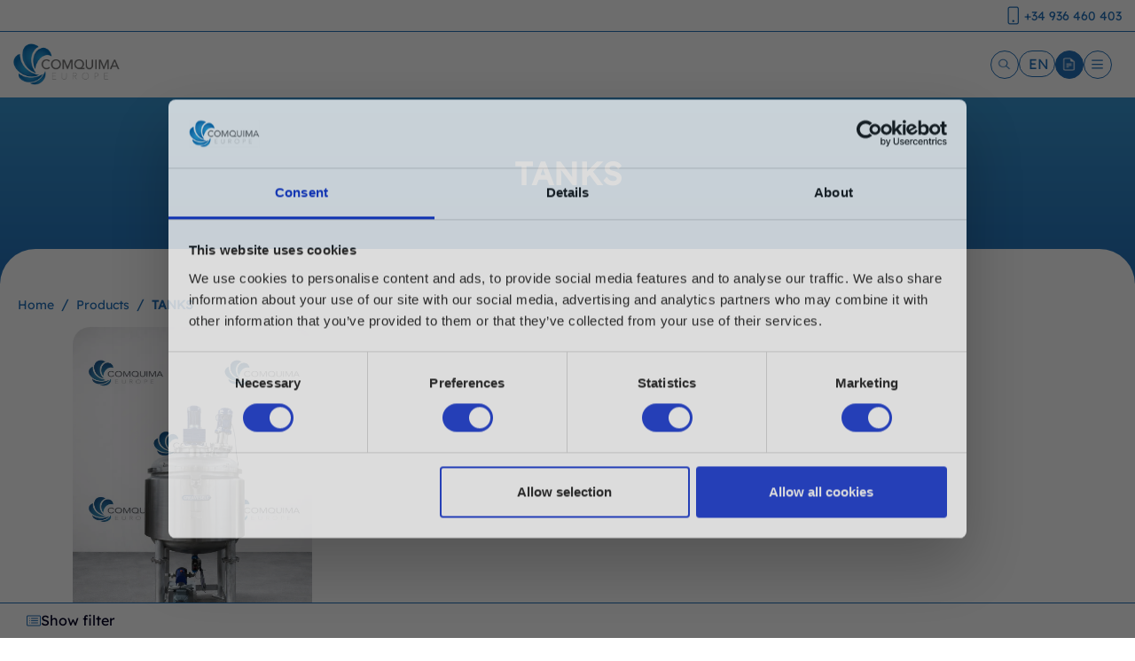

--- FILE ---
content_type: text/html; charset=utf-8
request_url: https://comquima.com/en/tanks
body_size: 18091
content:


<!DOCTYPE html>





<html lang="en">
<head>
    <meta charset="utf-8" />
    <meta name="viewport" content="width=device-width, initial-scale=1.0" />
    <base href="/" />
    <link rel="stylesheet" href="css/bootstrap/bootstrap.min.css" />
    <link href="css/site.css" rel="stylesheet" />
    <link href="AppComquima.styles.css" rel="stylesheet" />
    <link rel="icon" type="image/ico" href="favicon.ico"/>
    <link rel="stylesheet" href="_content/Radzen.Blazor/css/material-base.css">
    <!--Blazor:{"sequence":0,"type":"server","prerenderId":"a9f2919a2ae940d29ea3023a5db1f7d2","descriptor":"CfDJ8Os3HwjYzY9KguD65hum9/98fOrI6eJDXg0bvXMXkax0CX9pzk2/RWGdJvJm6y7aoP097AOxJUTQf82nyhPEsc5qK0GFgLbLyU0MPNFWwfl9br8Ea2rRgJ0i9Mcq4\u002BiFpUmLYLIIDA7NjPWLeFXbqijXiCBgNMDydHiAYT6eXg2sFEx/i1Ls4fNPDkux1niTsH0Bb3MyddUJaxATRC1k9cvDZe42sXjnVe23XCjXYyJl0scjju4BQKu04d3qI8KN1ilWrmt1lDAniaPf/bbCUPqIvhIC4p3iv96IOTcuSA9zWjdXQXmRhO2zqaaKy1KoUXjg0t69kaY2Z\u002BUgD3FUHoheW7iSoXx4Re/VYiqmlCVD0WmBrRVtK\u002Bt2qZ20B\u002BP3BP/yIbtpmDIjY2pllk71khnW6nrhPslUQ6jVT0xDFFkk"}--><title>TANKS | Comquima Europe</title>    

    <meta name="robots" content="index,follow" b-na0a5l9uhn />
    <meta name="title" content="TANKS | Comquima Europe" b-na0a5l9uhn />
    <meta name="description" content="Explore our selection of second-hand tanks for the chemical, pharmaceutical, and food industries. Find quality-checked equipment ready for use at Comquima." b-na0a5l9uhn />

    <link rel='alternate' hreflang='es' href='https://comquima.com/es/depositos' /><link rel='alternate' hreflang='x-default' href='https://comquima.com/es/depositos' /><link rel='alternate' hreflang='en' href='https://comquima.com/en/tanks' /><link rel='alternate' hreflang='fr' href='https://comquima.com/fr/cuves' /><link rel='alternate' hreflang='de' href='https://comquima.com/de/tanks' /><link rel='alternate' hreflang='it' href='https://comquima.com/it/serbatoi' /><link rel='alternate' hreflang='pt' href='https://comquima.com/pt/tanques' />

    <meta name="google-site-verification" content="jxt5xLybe1dsGD7tM0i3V8p92eq_G59WrKldMtpl3gU" />

    

    <script type="application/ld+json">{ "@context": "https://schema.org","@type": "Organization","name": "Comquima Europe, S.L.","address": {"@type": "PostalAddress","streetAddress": "Calle Alemania, 32","addressLocality": "Les Franqueses del Valles","addressRegion": "BCN","postalCode": "08510","addressCountry": "ES"},"geo": {"@type": "GeoCoordinates","latitude": 41.642602,"longitude": 2.281023},"url": "https://comquima.com","logo": "https://comquima.com/ImgWeb/logo.png","image": "https://comquima.com/ImgWeb/01-sobre-nosotros.webp","telephone": "+34933890204"}</script>

    <script type="application/ld+json">{"@context": "https://schema.org","@type": "BreadcrumbList","itemListElement": [{"@type": "ListItem","position": 1,"name": "Products","item": "https://comquima.com/en/products"},{"@type": "ListItem","position": 2,"name": "TANKS"}]}</script>

    <!-- Google Consent Mode -->
    <script data-cookieconsent="ignore">
      window.dataLayer = window.dataLayer || [];
      function gtag() {
        dataLayer.push(arguments)
      }
      gtag("consent", "default", {
        ad_personalization: "denied",
        ad_storage: "denied",
        ad_user_data: "denied",
        analytics_storage: "denied",
        functionality_storage: "denied",
        personalization_storage: "denied",
        security_storage: "granted",
        wait_for_update: 500
      });
      gtag("set", "ads_data_redaction", true);
      gtag("set", "url_passthrough", true);
    </script>
    <!-- End Google Consent Mode-->

<!-- Google Tag Manager -->
<script>(function(w,d,s,l,i){w[l]=w[l]||[];w[l].push({'gtm.start':
new Date().getTime(),event:'gtm.js'});var f=d.getElementsByTagName(s)[0],
j=d.createElement(s),dl=l!='dataLayer'?'&l='+l:'';j.async=true;j.src=
'https://www.googletagmanager.com/gtm.js?id='+i+dl;f.parentNode.insertBefore(j,f);
})(window,document,'script','dataLayer','GTM-5KWQM7S');</script>
<!-- End Google Tag Manager -->

 

    <!--Blazor:{"prerenderId":"a9f2919a2ae940d29ea3023a5db1f7d2"}-->
    
</head>
<body>
    <!--Blazor:{"sequence":1,"type":"server","prerenderId":"8899b0808ecc41cf98e6a063721ccfff","descriptor":"CfDJ8Os3HwjYzY9KguD65hum9//XX0VzHgKI7cyPlmLbUbSa9BDdADnnH0QvsEUk7seP4\u002Ble1tie4\u002B5ZFb2HCu2E4tCPS0l1wEmtlmSNSaVeFcsutsjHIeFjdc3svicHBctRWrvPd9gSdU\u002BCcc7vSXBrujnCWMWVS4TMk3lp3CINLkmqApdfUOqkLz38RufY6JCGUFZO9a4cr6N/JKnCHA11A38pXRbUdchh95YoEOGiMukO4Vd29JvvJrQoqDyuTXmHPV9SzdylRVXfO5nb1MnYSfNqi2ZiopUOsnMRG8mPD9FWAIoByZfy\u002BzuuJBxVKIF33uPyPzliNGK7QM7WFKpUP8RijT9dhi74fC6RBfJqpWip"}-->

<div class="rz-notification" style="position:fixed;z-index:1002;top:100px;float:right;right:10px;">
</div>



<div b-ognnqubyej><main b-ognnqubyej><div b-ognnqubyej>
    

    <noscript><iframe src="https://www.googletagmanager.com/ns.html?id=GTM-5KWQM7S" height="0" width="0" style="display:none;visibility:hidden"></iframe></noscript><div class="clsBloq2" style="width:100%;" b-0ypea1oura></div><div class="clsBarraSup2" b-0ypea1oura></div><div style="z-index:3;position:fixed;top:0;left:0;width:100%;background-color:#fff;" b-0ypea1oura><div class="clsbarrasuperiorinfo2" b-0ypea1oura><div class="clsespacioidiomas" b-0ypea1oura><div class="clsControlIdiomas" b-0ypea1oura><div style="display:flex; gap:10px;"><a href="/es/depositos" style="text-decoration:none;"><img src="/Imagenes/es.svg" /></a><a href="/en/tanks" style="text-decoration:none;"><div><img src="/Imagenes/en.svg" /></div></a><a href="/fr/cuves" style="text-decoration:none;"><img src="/Imagenes/fr.svg" /></a><a href="/de/tanks" style="text-decoration:none;"><img src="/Imagenes/de.svg" /></a><a href="/it/serbatoi" style="text-decoration:none;"><img src="/Imagenes/it.svg" /></a><a href="/pt/tanques" style="text-decoration:none;"><img src="/Imagenes/pt.svg" /></a></div></div>       
                

                <a id="telefeventf" aria-labelledby="labeltelef" href="tel:34936460403" b-0ypea1oura><div style="display:flex;" b-0ypea1oura><div b-0ypea1oura><img class="clsimagentelefsuperior" src="/imagenes/movilb.png" b-0ypea1oura></div>
                        <div class="clstelefsuperior" style="color:#2370BA;padding: 4px 20px 0px 6px;font-size:14px;font-weight:300;" b-0ypea1oura>&#x2B;34 936 460 403</div></div></a></div></div>
        <div class="container d-flex justify-content-between align-items-center" style="max-width:1745px;" b-0ypea1oura><div b-0ypea1oura><a href="/en" style="text-decoration:none;" b-0ypea1oura><div class="clsLogoEmpresaHome" b-0ypea1oura><img class="clsImagenLogoSup" src="/ImgWeb/logo.png" b-0ypea1oura /></div></a></div>
            <div class="clsListaMenu" b-0ypea1oura><a href="/en/products" style="text-decoration:none;" b-0ypea1oura><div class="clsItemCategoria" style="color:#2370BA;" b-0ypea1oura>Products</div></a><a href="/en/sell-your-equipment" style="text-decoration:none;" b-0ypea1oura><div class="clsItemCategoria" style="color:#2370BA;" b-0ypea1oura>Sell your equipment</div></a><a href="/en/rent" style="text-decoration:none;" b-0ypea1oura><div class="clsItemCategoria" style="color:#2370BA;" b-0ypea1oura>Rent</div></a><a href="/en/represented" style="text-decoration:none;" b-0ypea1oura><div class="clsItemCategoria" style="color:#2370BA;" b-0ypea1oura>Represented</div></a><a href="/en/services" style="text-decoration:none;" b-0ypea1oura><div class="clsItemCategoria" style="color:#2370BA;" b-0ypea1oura>Services</div></a><a href="/en/about-us" style="text-decoration:none;" b-0ypea1oura><div class="clsItemCategoria" style="color:#2370BA;" b-0ypea1oura>About us</div></a><a href="/en/contact" style="text-decoration:none;" b-0ypea1oura><div class="clsItemCategoria" style="color:#2370BA;" b-0ypea1oura>Contact</div></a><div class="clsBarraPresupuesto" onmouseover="onmouseoverpresupuesto()" onmouseout="onmouseoutpresupuesto()" b-0ypea1oura><img class="clsImgPresupuesto" src b-0ypea1oura>
                    <div class="clsNroElemPresupuesto" b-0ypea1oura>0</div>
                    <div class="clsTextoTuPresupuesto" b-0ypea1oura>Your budget</div></div>


                <div class="clsBarraBusqueda2" b-0ypea1oura><img class="clsIconoSearch" src="/imagenes/search.png" b-0ypea1oura />
                    <input type="text" value="" class="cajabusqueda" style="color:#000000;" b-0ypea1oura /></div></div>



            <div class="clsBurguer" b-0ypea1oura><div class="clsCircle clsBuscadorP" b-0ypea1oura><img src="/imagenes/Search.png" class="clsImgBuscadorP" style="width:17px;height:15px;" b-0ypea1oura></div>
                <div b-0ypea1oura><div class style="position:relative;" b-fzu6x6g5mn><div class="" style="display:flex;background-color:#fff;border:solid 1px #2370BA;border-radius:40px;padding:2px 6px;" b-fzu6x6g5mn><div b-fzu6x6g5mn><img class="clsImgDropDown" src="/imagenes/downb.svg" b-fzu6x6g5mn></div>
        <div style="color:#2370BA;margin-left:4px;" b-fzu6x6g5mn>EN</div></div>
    <div class="dropdownidiomasp" style="display:none;" b-fzu6x6g5mn><a class href="/es/depositos" style="text-decoration:none;" b-fzu6x6g5mn><div style="display:flex;" b-fzu6x6g5mn><img src="/Imagenes/es.svg" b-fzu6x6g5mn />
                        <div style="margin-left:10px;" b-fzu6x6g5mn>es</div></div></a><a class href="/en/tanks" style="text-decoration:none;" b-fzu6x6g5mn><div style="display:flex;" b-fzu6x6g5mn><img src="/Imagenes/en.svg" b-fzu6x6g5mn />
                        <div style="margin-left:10px;" b-fzu6x6g5mn>en</div></div></a><a class href="/fr/cuves" style="text-decoration:none;" b-fzu6x6g5mn><div style="display:flex;" b-fzu6x6g5mn><img src="/Imagenes/fr.svg" b-fzu6x6g5mn />
                        <div style="margin-left:10px;" b-fzu6x6g5mn>fr</div></div></a><a class href="/de/tanks" style="text-decoration:none;" b-fzu6x6g5mn><div style="display:flex;" b-fzu6x6g5mn><img src="/Imagenes/de.svg" b-fzu6x6g5mn />
                        <div style="margin-left:10px;" b-fzu6x6g5mn>de</div></div></a><a class href="/it/serbatoi" style="text-decoration:none;" b-fzu6x6g5mn><div style="display:flex;" b-fzu6x6g5mn><img src="/Imagenes/it.svg" b-fzu6x6g5mn />
                        <div style="margin-left:10px;" b-fzu6x6g5mn>it</div></div></a><a class href="/pt/tanques" style="text-decoration:none;" b-fzu6x6g5mn><div style="display:flex;" b-fzu6x6g5mn><img src="/Imagenes/pt.svg" b-fzu6x6g5mn />
                        <div style="margin-left:10px;" b-fzu6x6g5mn>pt</div></div></a></div></div>

<script b-fzu6x6g5mn>

    // var visibidiomap = 0;

    // function dropdowmostrar() {
    //     if (visibidiomap == 0) {
    //         document.getElementsByClassName("dropdownidiomasp")[0].style.display = "block";
    //         document.getElementsByClassName("clsImgDropDown")[0].src = "/imagenes/upb.svg";
            
    //         visibidiomap = 1;
    //     }else {
    //         dropdowocultar();
    //     }
        
    // }

    // function dropdowocultar() {
    //     document.getElementsByClassName("dropdownidiomasp")[0].style.display = "none";
    //     document.getElementsByClassName("clsImgDropDown")[0].src = "/imagenes/downb.svg";
    //     visibidiomap = 0;
    // }
</script></div>
                <div class="clsCircle clsPreupuestoP" style="background-color:#2370BA;" b-0ypea1oura><img src="/imagenes/presupuestow.png" class="clsImgPresupuestoP" style="width:17px;height:15px;" b-0ypea1oura></div>
                <div class="clsCircle clsMenuP" onclick="mostrarMenuP()" b-0ypea1oura><img src="imagenes/menub.svg" class="clsImgMenuP" style="width:17px;height:15px;" b-0ypea1oura></div></div></div></div><div class="clsListaMenuP" b-0ypea1oura><div style="overflow-y: auto; max-height: calc(100% - 110px);" b-0ypea1oura><a href="/en/tanks" style="text-decoration:none;" b-0ypea1oura><div style="color:#0D223F; padding:8px 30px;" b-0ypea1oura>TANKS</div></a><a href="/en/reactors" style="text-decoration:none;" b-0ypea1oura><div style="color:#0D223F; padding:8px 30px;" b-0ypea1oura>REACTORS</div></a><a href="/en/centrifuges-and-decanters" style="text-decoration:none;" b-0ypea1oura><div style="color:#0D223F; padding:8px 30px;" b-0ypea1oura>CENTRIFUGES AND DECANTERS</div></a><a href="/en/accessories" style="text-decoration:none;" b-0ypea1oura><div style="color:#0D223F; padding:8px 30px;" b-0ypea1oura>ACCESSORIES</div></a><a href="/en/agitators" style="text-decoration:none;" b-0ypea1oura><div style="color:#0D223F; padding:8px 30px;" b-0ypea1oura>AGITATORS</div></a><div class="clsVerCategoriasRestantes" b-0ypea1oura>Ver todas las categorias</div><div style="width:100%;height:1px; border-bottom:solid 1px #C9C5CB;margin:10px 0;" b-0ypea1oura></div><a href="/en/products" style="text-decoration:none;" b-0ypea1oura><div style="color:#2370BA; padding:8px 30px;" b-0ypea1oura>Products</div></a><a href="/en/sell-your-equipment" style="text-decoration:none;" b-0ypea1oura><div style="color:#2370BA; padding:8px 30px;" b-0ypea1oura>Sell your equipment</div></a><a href="/en/rent" style="text-decoration:none;" b-0ypea1oura><div style="color:#2370BA; padding:8px 30px;" b-0ypea1oura>Rent</div></a><a href="/en/represented" style="text-decoration:none;" b-0ypea1oura><div style="color:#2370BA; padding:8px 30px;" b-0ypea1oura>Represented</div></a><a href="/en/services" style="text-decoration:none;" b-0ypea1oura><div style="color:#2370BA; padding:8px 30px;" b-0ypea1oura>Services</div></a><a href="/en/about-us" style="text-decoration:none;" b-0ypea1oura><div style="color:#2370BA; padding:8px 30px;" b-0ypea1oura>About us</div></a><a href="/en/contact" style="text-decoration:none;" b-0ypea1oura><div style="color:#2370BA; padding:8px 30px;" b-0ypea1oura>Contact</div></a></div></div>

<div style="display:none;" class="clsContPresupPR" b-0876uczqhx><div class="container" style="padding-top: 100px;padding-bottom:90px;" b-0876uczqhx><div class="row justify-content-center" b-0876uczqhx><div class="col-9" style="text-align:left;" b-0876uczqhx><div class="clsTituloArticulosPresupuesto" b-0876uczqhx>No items added to the budget</div></div>

            <div class="col-9" style="margin-top:30px;" b-0876uczqhx><div class="clsBotonesInferiores" b-0876uczqhx><div class="clsBarraSeguirNavegandoPR" b-0876uczqhx><div class="clsTextoSeguirNavegandoPR" b-0876uczqhx>Continue browsing</div>
                        <img src="/imagenes/enlacew.png" b-0876uczqhx></div>


                    <div style="display:none;" class="clsBarraPresupuestoPR" b-0876uczqhx><div class="clsTextoTuPresupuestoPR" b-0876uczqhx>Go to budget</div>
                        <img style="width:20px;" src="/imagenes/presupuestow.png" b-0876uczqhx></div>

                    <div style="clear:both;" b-0876uczqhx></div></div></div></div></div></div>

<div style="display:none;" class="clsContBuscadorPR" b-4nd277ox2i><div class="container" style="padding-top: 100px;padding-bottom:90px;" b-4nd277ox2i><div class="row justify-content-center" b-4nd277ox2i><div class="col-10" b-4nd277ox2i><div class="clsCerrarBuscador clsCirclew" b-4nd277ox2i><img style="width:17px;" src="/imagenes/cerrarw.png" b-4nd277ox2i></div></div>
            <div class="row justify-content-center" b-4nd277ox2i><div class="col-md-1 clsImgSearch" b-4nd277ox2i><img style="width: 27px; margin-bottom: -8px;" src="/imagenes/searchw.png" b-4nd277ox2i></div>
                <div class="col-md-5 clsInputSearch" b-4nd277ox2i><input type="text" class="clsInputBuscador" value="" b-4nd277ox2i /></div>
                <div class="col-md-4 clsBuscadorP" style="text-align:left;" b-4nd277ox2i><div class="clsCirclew2" b-4nd277ox2i>Search</div></div></div></div></div></div>

<div style="" class="clsProductosMenu" b-0ypea1oura><div class="clsItProductos" b-0ypea1oura><div class="clsItProductosAlto" b-0ypea1oura><div b-0ypea1oura><a href="/en/products" b-0ypea1oura><div class="clsTituloProductos" b-0ypea1oura>Products</div></a></div>
            <div style="margin-left: 10px;" b-0ypea1oura><img class="clsiconoup" src="/imagenes/up.svg" b-0ypea1oura></div></div>
        <div class="clsItProductosBajo" b-0ypea1oura></div></div>

    <div class="clsContProductos" b-0ypea1oura><div class="columna1" b-0ypea1oura><div onmouseover="onmouseoverproducto(0)" onmouseout="onmouseoutproducto(0)" b-0ypea1oura><a href="/en/tanks" b-0ypea1oura><div class="clsCatN1" b-0ypea1oura><div class="punto" b-0ypea1oura></div>
                            <div class="clsTituloCategoria" b-0ypea1oura>TANKS</div></div></a></div><div onmouseover="onmouseoverproducto(1)" onmouseout="onmouseoutproducto(1)" b-0ypea1oura><a href="/en/reactors" b-0ypea1oura><div class="clsCatN1" b-0ypea1oura><div class="punto" b-0ypea1oura></div>
                            <div class="clsTituloCategoria" b-0ypea1oura>REACTORS</div></div></a></div><div onmouseover="onmouseoverproducto(2)" onmouseout="onmouseoutproducto(2)" b-0ypea1oura><a href="/en/centrifuges-and-decanters" b-0ypea1oura><div class="clsCatN1" b-0ypea1oura><div class="punto" b-0ypea1oura></div>
                            <div class="clsTituloCategoria" b-0ypea1oura>CENTRIFUGES AND DECANTERS</div></div></a></div><div onmouseover="onmouseoverproducto(3)" onmouseout="onmouseoutproducto(3)" b-0ypea1oura><a href="/en/accessories" b-0ypea1oura><div class="clsCatN1" b-0ypea1oura><div class="punto" b-0ypea1oura></div>
                            <div class="clsTituloCategoria" b-0ypea1oura>ACCESSORIES</div></div></a></div><div onmouseover="onmouseoverproducto(4)" onmouseout="onmouseoutproducto(4)" b-0ypea1oura><a href="/en/agitators" b-0ypea1oura><div class="clsCatN1" b-0ypea1oura><div class="punto" b-0ypea1oura></div>
                            <div class="clsTituloCategoria" b-0ypea1oura>AGITATORS</div></div></a></div><div onmouseover="onmouseoverproducto(5)" onmouseout="onmouseoutproducto(5)" b-0ypea1oura><a href="/en/autoclaves" b-0ypea1oura><div class="clsCatN1" b-0ypea1oura><div class="punto" b-0ypea1oura></div>
                            <div class="clsTituloCategoria" b-0ypea1oura>AUTOCLAVES</div></div></a></div><div onmouseover="onmouseoverproducto(6)" onmouseout="onmouseoutproducto(6)" b-0ypea1oura><a href="/en/industrial-scales" b-0ypea1oura><div class="clsCatN1" b-0ypea1oura><div class="punto" b-0ypea1oura></div>
                            <div class="clsTituloCategoria" b-0ypea1oura>INDUSTRIAL SCALES</div></div></a></div><div onmouseover="onmouseoverproducto(7)" onmouseout="onmouseoutproducto(7)" b-0ypea1oura><a href="/en/pumps" b-0ypea1oura><div class="clsCatN1" b-0ypea1oura><div class="punto" b-0ypea1oura></div>
                            <div class="clsTituloCategoria" b-0ypea1oura>PUMPS</div></div></a></div><div onmouseover="onmouseoverproducto(8)" onmouseout="onmouseoutproducto(8)" b-0ypea1oura><a href="/en/boilers" b-0ypea1oura><div class="clsCatN1" b-0ypea1oura><div class="punto" b-0ypea1oura></div>
                            <div class="clsTituloCategoria" b-0ypea1oura>BOILERS</div></div></a></div><div onmouseover="onmouseoverproducto(9)" onmouseout="onmouseoutproducto(9)" b-0ypea1oura><a href="/en/conveyor-belts" b-0ypea1oura><div class="clsCatN1" b-0ypea1oura><div class="punto" b-0ypea1oura></div>
                            <div class="clsTituloCategoria" b-0ypea1oura>CONVEYOR BELTS</div></div></a></div><div onmouseover="onmouseoverproducto(10)" onmouseout="onmouseoutproducto(10)" b-0ypea1oura><a href="/en/distillation-columns" b-0ypea1oura><div class="clsCatN1" b-0ypea1oura><div class="punto" b-0ypea1oura></div>
                            <div class="clsTituloCategoria" b-0ypea1oura>DISTILLATION COLUMNS</div></div></a></div><div onmouseover="onmouseoverproducto(11)" onmouseout="onmouseoutproducto(11)" b-0ypea1oura><a href="/en/compressors" b-0ypea1oura><div class="clsCatN1" b-0ypea1oura><div class="punto" b-0ypea1oura></div>
                            <div class="clsTituloCategoria" b-0ypea1oura>COMPRESSORS</div></div></a></div><div onmouseover="onmouseoverproducto(12)" onmouseout="onmouseoutproducto(12)" b-0ypea1oura><a href="/en/metal-detectors" b-0ypea1oura><div class="clsCatN1" b-0ypea1oura><div class="punto" b-0ypea1oura></div>
                            <div class="clsTituloCategoria" b-0ypea1oura>METAL DETECTORS</div></div></a></div><div onmouseover="onmouseoverproducto(13)" onmouseout="onmouseoutproducto(13)" b-0ypea1oura><a href="/en/dispermix" b-0ypea1oura><div class="clsCatN1" b-0ypea1oura><div class="punto" b-0ypea1oura></div>
                            <div class="clsTituloCategoria" b-0ypea1oura>DISPERMIX</div></div></a></div></div>

        <div class="columna2" b-0ypea1oura><div onmouseover="onmouseoverproducto(14)" onmouseout="onmouseoutproducto(14)" b-0ypea1oura><a href="/en/evaporators" b-0ypea1oura><div class="clsCatN1" b-0ypea1oura><div class="punto" b-0ypea1oura></div>
                            <div class="clsTituloCategoria" b-0ypea1oura>EVAPORATORS</div></div></a></div><div onmouseover="onmouseoverproducto(15)" onmouseout="onmouseoutproducto(15)" b-0ypea1oura><a href="/en/laboratory-equipment" b-0ypea1oura><div class="clsCatN1" b-0ypea1oura><div class="punto" b-0ypea1oura></div>
                            <div class="clsTituloCategoria" b-0ypea1oura>LABORATORY EQUIPMENT</div></div></a></div><div onmouseover="onmouseoverproducto(16)" onmouseout="onmouseoutproducto(16)" b-0ypea1oura><a href="/en/filters" b-0ypea1oura><div class="clsCatN1" b-0ypea1oura><div class="punto" b-0ypea1oura></div>
                            <div class="clsTituloCategoria" b-0ypea1oura>FILTERS</div></div></a></div><div onmouseover="onmouseoverproducto(17)" onmouseout="onmouseoutproducto(17)" b-0ypea1oura><a href="/en/granulators" b-0ypea1oura><div class="clsCatN1" b-0ypea1oura><div class="punto" b-0ypea1oura></div>
                            <div class="clsTituloCategoria" b-0ypea1oura>GRANULATORS</div></div></a></div><div onmouseover="onmouseoverproducto(18)" onmouseout="onmouseoutproducto(18)" b-0ypea1oura><a href="/en/homogenizers" b-0ypea1oura><div class="clsCatN1" b-0ypea1oura><div class="punto" b-0ypea1oura></div>
                            <div class="clsTituloCategoria" b-0ypea1oura>HOMOGENIZERS</div></div></a></div><div onmouseover="onmouseoverproducto(19)" onmouseout="onmouseoutproducto(19)" b-0ypea1oura><a href="/en/heat-exchangers" b-0ypea1oura><div class="clsCatN1" b-0ypea1oura><div class="punto" b-0ypea1oura></div>
                            <div class="clsTituloCategoria" b-0ypea1oura>HEAT EXCHANGERS</div></div></a></div><div onmouseover="onmouseoverproducto(20)" onmouseout="onmouseoutproducto(20)" b-0ypea1oura><a href="/en/complete-lines" b-0ypea1oura><div class="clsCatN1" b-0ypea1oura><div class="punto" b-0ypea1oura></div>
                            <div class="clsTituloCategoria" b-0ypea1oura>COMPLETE LINES</div></div></a></div><div onmouseover="onmouseoverproducto(21)" onmouseout="onmouseoutproducto(21)" b-0ypea1oura><a href="/en/packaging-machines" b-0ypea1oura><div class="clsCatN1" b-0ypea1oura><div class="punto" b-0ypea1oura></div>
                            <div class="clsTituloCategoria" b-0ypea1oura>PACKAGING MACHINES</div></div></a></div><div onmouseover="onmouseoverproducto(22)" onmouseout="onmouseoutproducto(22)" b-0ypea1oura><a href="/en/process-machines" b-0ypea1oura><div class="clsCatN1" b-0ypea1oura><div class="punto" b-0ypea1oura></div>
                            <div class="clsTituloCategoria" b-0ypea1oura>PROCESS MACHINES</div></div></a></div><div onmouseover="onmouseoverproducto(23)" onmouseout="onmouseoutproducto(23)" b-0ypea1oura><a href="/en/plastic-machines" b-0ypea1oura><div class="clsCatN1" b-0ypea1oura><div class="punto" b-0ypea1oura></div>
                            <div class="clsTituloCategoria" b-0ypea1oura>PLASTIC MACHINES</div></div></a></div><div onmouseover="onmouseoverproducto(24)" onmouseout="onmouseoutproducto(24)" b-0ypea1oura><a href="/en/mixers" b-0ypea1oura><div class="clsCatN1" b-0ypea1oura><div class="punto" b-0ypea1oura></div>
                            <div class="clsTituloCategoria" b-0ypea1oura>MIXERS</div></div></a></div><div onmouseover="onmouseoverproducto(25)" onmouseout="onmouseoutproducto(25)" b-0ypea1oura><a href="/en/mobility-and-storage" b-0ypea1oura><div class="clsCatN1" b-0ypea1oura><div class="punto" b-0ypea1oura></div>
                            <div class="clsTituloCategoria" b-0ypea1oura>MOBILITY AND STORAGE</div></div></a></div><div onmouseover="onmouseoverproducto(26)" onmouseout="onmouseoutproducto(26)" b-0ypea1oura><a href="/en/mills" b-0ypea1oura><div class="clsCatN1" b-0ypea1oura><div class="punto" b-0ypea1oura></div>
                            <div class="clsTituloCategoria" b-0ypea1oura>MILLS</div></div></a></div><div onmouseover="onmouseoverproducto(27)" onmouseout="onmouseoutproducto(27)" b-0ypea1oura><a href="/en/scrubbers" b-0ypea1oura><div class="clsCatN1" b-0ypea1oura><div class="punto" b-0ypea1oura></div>
                            <div class="clsTituloCategoria" b-0ypea1oura>SCRUBBERS</div></div></a></div></div>

        <div class="columna3" b-0ypea1oura><div onmouseover="onmouseoverproducto(28)" onmouseout="onmouseoutproducto(28)" b-0ypea1oura><a href="/en/dryers" b-0ypea1oura><div class="clsCatN1" b-0ypea1oura><div class="punto" b-0ypea1oura></div>
                            <div class="clsTituloCategoria" b-0ypea1oura>DRYERS</div></div></a></div><div onmouseover="onmouseoverproducto(29)" onmouseout="onmouseoutproducto(29)" b-0ypea1oura><a href="/en/services-1" b-0ypea1oura><div class="clsCatN1" b-0ypea1oura><div class="punto" b-0ypea1oura></div>
                            <div class="clsTituloCategoria" b-0ypea1oura>SERVICES</div></div></a></div><div onmouseover="onmouseoverproducto(30)" onmouseout="onmouseoutproducto(30)" b-0ypea1oura><a href="/en/screw-conveyors" b-0ypea1oura><div class="clsCatN1" b-0ypea1oura><div class="punto" b-0ypea1oura></div>
                            <div class="clsTituloCategoria" b-0ypea1oura>SCREW CONVEYORS</div></div></a></div><div onmouseover="onmouseoverproducto(31)" onmouseout="onmouseoutproducto(31)" b-0ypea1oura><a href="/en/blowers" b-0ypea1oura><div class="clsCatN1" b-0ypea1oura><div class="punto" b-0ypea1oura></div>
                            <div class="clsTituloCategoria" b-0ypea1oura>BLOWERS</div></div></a></div><div onmouseover="onmouseoverproducto(32)" onmouseout="onmouseoutproducto(32)" b-0ypea1oura><a href="/en/screens" b-0ypea1oura><div class="clsCatN1" b-0ypea1oura><div class="punto" b-0ypea1oura></div>
                            <div class="clsTituloCategoria" b-0ypea1oura>SCREENS</div></div></a></div><div onmouseover="onmouseoverproducto(33)" onmouseout="onmouseoutproducto(33)" b-0ypea1oura><a href="/en/hoppers" b-0ypea1oura><div class="clsCatN1" b-0ypea1oura><div class="punto" b-0ypea1oura></div>
                            <div class="clsTituloCategoria" b-0ypea1oura>HOPPERS</div></div></a></div><div onmouseover="onmouseoverproducto(34)" onmouseout="onmouseoutproducto(34)" b-0ypea1oura><a href="/en/vacuum-traps" b-0ypea1oura><div class="clsCatN1" b-0ypea1oura><div class="punto" b-0ypea1oura></div>
                            <div class="clsTituloCategoria" b-0ypea1oura>VACUUM TRAPS</div></div></a></div><div onmouseover="onmouseoverproducto(35)" onmouseout="onmouseoutproducto(35)" b-0ypea1oura><a href="/en/valves" b-0ypea1oura><div class="clsCatN1" b-0ypea1oura><div class="punto" b-0ypea1oura></div>
                            <div class="clsTituloCategoria" b-0ypea1oura>VALVES</div></div></a></div><div onmouseover="onmouseoverproducto(36)" onmouseout="onmouseoutproducto(36)" b-0ypea1oura><a href="/en/industrial-fans" b-0ypea1oura><div class="clsCatN1" b-0ypea1oura><div class="punto" b-0ypea1oura></div>
                            <div class="clsTituloCategoria" b-0ypea1oura>INDUSTRIAL FANS</div></div></a></div><div onmouseover="onmouseoverproducto(37)" onmouseout="onmouseoutproducto(37)" b-0ypea1oura><a href="/en/x-ray-inspection-machines" b-0ypea1oura><div class="clsCatN1" b-0ypea1oura><div class="punto" b-0ypea1oura></div>
                            <div class="clsTituloCategoria" b-0ypea1oura>X-RAY INSPECTION MACHINES</div></div></a></div><div onmouseover="onmouseoverproducto(38)" onmouseout="onmouseoutproducto(38)" b-0ypea1oura><a href="/en/cip-cleaning" b-0ypea1oura><div class="clsCatN1" b-0ypea1oura><div class="punto" b-0ypea1oura></div>
                            <div class="clsTituloCategoria" b-0ypea1oura>CIP CLEANING</div></div></a></div><div onmouseover="onmouseoverproducto(39)" onmouseout="onmouseoutproducto(39)" b-0ypea1oura><a href="/en/elevators" b-0ypea1oura><div class="clsCatN1" b-0ypea1oura><div class="punto" b-0ypea1oura></div>
                            <div class="clsTituloCategoria" b-0ypea1oura>ELEVATORS</div></div></a></div></div>

        <div style="clear:both;" b-0ypea1oura></div></div></div>



<script b-0ypea1oura>

    window.addEventListener('scroll', function () {

        refrescarmenu();

    }, true)

    // document.addEventListener('DOMContentLoaded', function () {
    //     refrescarmenu();
    // }, false);
        

    window.onresize = function () {
        ocultarMenuP();
        document.body.style.overflow = "auto";
        // refrescarmenu();
        
    }

    function refrescarmenu() {
        catsitem = document.getElementsByClassName("clsItemCategoria");

        if (typeof document.getElementsByClassName("clsdetector")[0] !== "undefined") {


            if (window.pageYOffset > 65 || window.innerWidth < 1200) {
                document.getElementsByClassName("clsBarraSup1")[0].style.display = "block";
                document.getElementsByClassName("clsBarraSup1")[0].style.borderBottom = "none";
                document.getElementsByClassName("clsBarraSup1")[0].style.boxShadow = "rgba(33, 35, 38, 0.1) 0px 10px 10px -10px";
                document.getElementsByClassName("clsImagenLogoSup")[0].src = "/ImgWeb/logo.png";

                if (window.innerWidth < 1200) {
                    document.getElementsByClassName("clsbarrasuperiorinfo2")[0].style.borderBottom = "solid 1px #2370BA";
                    document.getElementsByClassName("clsBarraBusqueda2")[0].style.border = "solid 1px #2370BA";
                } else {
                    document.getElementsByClassName("clsbarrasuperiorinfo")[0].style.borderBottom = "solid 1px #2370BA";
                    document.getElementsByClassName("clsBarraBusqueda")[0].style.border = "solid 1px #2370BA";
                }
                
                document.getElementsByClassName("clstelefsuperior")[0].style.color = "#2370BA";
                document.getElementsByClassName("clsimagentelefsuperior")[0].src = "/imagenes/movilb.png";
                document.getElementsByClassName("clsIconoSearch")[0].src = "/imagenes/search.png";
                
                document.getElementsByClassName("cajabusqueda")[0].style.color = "#000000";
                document.getElementsByClassName("clsBuscadorP")[0].style.border = "solid 1px #2370BA";
                document.getElementsByClassName("clsImgBuscadorP")[0].src = "/imagenes/search.png";
                document.getElementsByClassName("clsMenuP")[0].style.border = "solid 1px #2370BA";
                document.getElementsByClassName("clsImgMenuP")[0].src = "/imagenes/menub.svg";

                for (let i = 0; i < catsitem.length; i++) {
                    catsitem[i].style.color = "#2370BA";
                }



            } else {
                document.getElementsByClassName("clsBarraSup1")[0].style.display = "none";
                document.getElementsByClassName("clsBarraSup1")[0].style.borderBottom = "solid 1px transparent";
                document.getElementsByClassName("clsBarraSup1")[0].style.boxShadow = "none";
                document.getElementsByClassName("clsImagenLogoSup")[0].src = "/ImgWeb/logof.png";
                document.getElementsByClassName("clsbarrasuperiorinfo")[0].style.borderBottom = "solid 1px #888888";
                document.getElementsByClassName("clstelefsuperior")[0].style.color = "#FFFFFF";
                document.getElementsByClassName("clsimagentelefsuperior")[0].src = "/imagenes/movil.png";
                document.getElementsByClassName("clsIconoSearch")[0].src = "/imagenes/searchw.png";
                document.getElementsByClassName("clsBarraBusqueda")[0].style.border = "solid 1px #FFFFFF";
                document.getElementsByClassName("cajabusqueda")[0].style.color = "#ffffff";
                document.getElementsByClassName("clsBuscadorP")[0].style.border = "solid 1px #fff";
                document.getElementsByClassName("clsImgBuscadorP")[0].src = "/imagenes/searchw.png";
                document.getElementsByClassName("clsMenuP")[0].style.border = "solid 1px #fff";
                document.getElementsByClassName("clsImgMenuP")[0].src = "/imagenes/menuw.svg";

                for (let i = 0; i < catsitem.length; i++) {
                    catsitem[i].style.color = "#FFFFFF";
                }

            }

            if (typeof document.getElementsByClassName("clsBarraPresupuestoHome")[0] !== "undefined") {
                onmouseoutpresupuestoHome();
            }
            



        } else {

            if (window.pageYOffset > 65) {
                document.getElementsByClassName("clsBarraSup2")[0].style.borderBottom = "none";
                document.getElementsByClassName("clsBarraSup2")[0].style.boxShadow = "rgba(33, 35, 38, 0.1) 0px 10px 10px -10px";
            } else {
                document.getElementsByClassName("clsBarraSup2")[0].style.borderBottom = "solid 1px #2370BA";
                document.getElementsByClassName("clsBarraSup2")[0].style.boxShadow = "none";
            }

            document.getElementsByClassName("clsBarraSup2")[0].style.display = "block";

            document.getElementsByClassName("clsImagenLogoSup")[0].src = "/ImgWeb/logo.png";
            document.getElementsByClassName("clsbarrasuperiorinfo2")[0].style.borderBottom = "solid 1px #2370BA";
            document.getElementsByClassName("clstelefsuperior")[0].style.color = "#2370BA";
            document.getElementsByClassName("clsimagentelefsuperior")[0].src = "/imagenes/movilb.png";
            document.getElementsByClassName("clsIconoSearch")[0].src = "/imagenes/search.png";
            document.getElementsByClassName("clsBarraBusqueda2")[0].style.border = "solid 1px #2370BA";
            document.getElementsByClassName("cajabusqueda")[0].style.color = "#000000";
            document.getElementsByClassName("clsBuscadorP")[0].style.border = "solid 1px #2370BA";
            document.getElementsByClassName("clsImgBuscadorP")[0].src = "/imagenes/search.png";
            document.getElementsByClassName("clsMenuP")[0].style.border = "solid 1px #2370BA";
            document.getElementsByClassName("clsImgMenuP")[0].src = "/imagenes/menub.svg";

            for (let i = 0; i < catsitem.length; i++) {
                catsitem[i].style.color = "#2370BA";
            }

            if (typeof document.getElementsByClassName("clsBarraPresupuestoHome")[0] !== "undefined") {
                onmouseoutpresupuestoHome();
            }
        }
    }

    

    function mostrarMenuP(){       

        if (document.getElementsByClassName("clsListaMenuP")[0].style.display == "block") {           
            document.getElementsByClassName("clsListaMenuP")[0].style.display = "none";
            document.getElementsByClassName("clsImgMenuP")[0].style.content = "url('/imagenes/menub.svg')";

            document.body.style.overflow = "auto";

        } else {            
            document.getElementsByClassName("clsListaMenuP")[0].style.display = "block";
            document.getElementsByClassName("clsImgMenuP")[0].style.content = "url('/imagenes/upb.svg')";
            
            document.body.style.overflow = "hidden";
        }
                 
        

    }

    function ocultarMenuP(){        
        document.getElementsByClassName("clsListaMenuP")[0].style.display = "none";
        document.getElementsByClassName("clsImgMenuP")[0].style.content = "url('/imagenes/menub.svg')";

        document.body.style.overflow = "auto";

    }

    function onmouseoverpresupuesto() {
        document.getElementsByClassName("clsBarraPresupuesto")[0].style.backgroundColor = "#0D223F";
        document.getElementsByClassName("clsTextoTuPresupuesto")[0].style.color = "#fff";
        document.getElementsByClassName("clsNroElemPresupuesto")[0].style.color = "#0D223F";
        document.getElementsByClassName("clsNroElemPresupuesto")[0].style.backgroundColor = "#fff";        
        document.getElementsByClassName("clsImgPresupuesto")[0].style.content = "url('/imagenes/presupuestow.png')";
        
    }
   
    function onmouseoutpresupuesto() {
        document.getElementsByClassName("clsBarraPresupuesto")[0].style.backgroundColor = "#2370BA";
        document.getElementsByClassName("clsTextoTuPresupuesto")[0].style.color = "#fff";
        document.getElementsByClassName("clsNroElemPresupuesto")[0].style.color = "#2370BA";
        document.getElementsByClassName("clsNroElemPresupuesto")[0].style.backgroundColor = "#fff";        
        document.getElementsByClassName("clsImgPresupuesto")[0].style.content = "url('/imagenes/presupuestow.png')";
    }

    function onmouseoverpresupuestoHome() {
        document.getElementsByClassName("clsBarraPresupuestoHome")[0].style.backgroundColor = "#0D223F";
        document.getElementsByClassName("clsTextoTuPresupuestoHome")[0].style.color = "#fff";
        document.getElementsByClassName("clsNroElemPresupuestoHome")[0].style.color = "#0D223F";
        document.getElementsByClassName("clsNroElemPresupuestoHome")[0].style.backgroundColor = "#fff";
        document.getElementsByClassName("clsImgPresupuestoHome")[0].style.content = "url('/imagenes/presupuestow.png')";
    }
   
    function onmouseoutpresupuestoHome() {

        if (window.pageYOffset > 65) {
            document.getElementsByClassName("clsBarraPresupuestoHome")[0].style.backgroundColor = "#2370BA";
            document.getElementsByClassName("clsTextoTuPresupuestoHome")[0].style.color = "#fff";
            document.getElementsByClassName("clsNroElemPresupuestoHome")[0].style.color = "#2370BA";
            document.getElementsByClassName("clsNroElemPresupuestoHome")[0].style.backgroundColor = "#fff";
            document.getElementsByClassName("clsImgPresupuestoHome")[0].style.content = "url('/imagenes/presupuestow.png')";
        } else {
            document.getElementsByClassName("clsBarraPresupuestoHome")[0].style.backgroundColor = "#fff";
            document.getElementsByClassName("clsTextoTuPresupuestoHome")[0].style.color = "#2370BA";
            document.getElementsByClassName("clsNroElemPresupuestoHome")[0].style.color = "#fff";
            document.getElementsByClassName("clsNroElemPresupuestoHome")[0].style.backgroundColor = "#2370BA";
            document.getElementsByClassName("clsImgPresupuestoHome")[0].style.content = "url('/imagenes/presupuesto.png')";
        }
        
    }

    function onmouseoverproducto(num) {
        document.getElementsByClassName("clsTituloCategoria")[num].style.color = "#0D223F";
        document.getElementsByClassName("punto")[num].style.backgroundColor = "#0D223F";
    }

    function onmouseoutproducto(num) {
        document.getElementsByClassName("clsTituloCategoria")[num].style.color = "#FFFFFF";
        document.getElementsByClassName("punto")[num].style.backgroundColor = "#FFFFFF";
    }

</script><article data-name="BarraSuperior" data-number="0402" style="position:relative;" b-avs57wutmf><div class="clsbar" style="background: var(--Base-Degradat_comquima, linear-gradient(180deg, #3996D2 0%, #2370BA 100%));" b-avs57wutmf><h1 class="clstext" style="color: #FFF;" b-avs57wutmf>TANKS</h1></div>

    <div class="clsbarraInferior" style="background: #FFFFFF;" b-avs57wutmf></div></article><div class="clsHilo" style="background: #FFFFFF;" b-y2frdkq573><div class="container" style="max-width:1745px;" b-y2frdkq573><div style="display:flex; padding: 10px 0;" b-y2frdkq573><a href="/en" style="text-decoration:none;" b-y2frdkq573><div style="color:#2370BA;font-size:14px; padding:4px 8px;" b-y2frdkq573>Home</div></a><div style="color:#2370BA;padding:1px 0px;" b-y2frdkq573>/</div><a href="/en/products" style="text-decoration:none;" b-y2frdkq573><div style="color:#2370BA;font-size:14px; padding:4px 8px;" b-y2frdkq573>Products</div></a><div style="color:#2370BA;padding:1px 0px;" b-y2frdkq573>/</div><div style="color:#2370BA;font-size:14px; padding:4px 8px; font-weight:700;" b-y2frdkq573>TANKS</div></div></div></div><article data-name="ArticulosFamilias" data-number="0104" b-uoaeey680m><div class="container" style="max-width:1800px; padding-bottom:100px;" b-uoaeey680m><div class="row justify-content-center" b-uoaeey680m><div class="clsColumnaFiltro" style="display:;" b-uoaeey680m><div style="cursor:pointer;" class="clsDescargaCatalogo" b-uoaeey680m><div class="clsDescargaCatalogoText" b-uoaeey680m><div class="clsDescargaCatalogoTextInt" b-uoaeey680m>Download Catalogue</div></div>
                    <div class="clsDescargaCatalogooButton" b-uoaeey680m><img src="/imagenes/descargaw.png" class="clsDescargaCatalogoButtonInt" b-uoaeey680m></div></div>



                <div class="clsColumnaFiltroInt" b-uoaeey680m><div style="width: 100%; border-bottom: solid 1px #C9C5CB; padding-bottom: 12px;margin-bottom: 12px;" b-uoaeey680m><div style="display:flex;" b-uoaeey680m><div class="clsTitCatN1" b-uoaeey680m><a href="/en/tanks" b-uoaeey680m>TANKS</a></div>
                            <div class="clsQty" style="padding-top:3px;" b-uoaeey680m> (329)</div>


                            <div style="margin-left: auto; cursor:pointer;" b-uoaeey680m><img src="/imagenes/remove-filter-icon.svg" style="width:35px;height:35px;" b-uoaeey680m></div></div></div><div style="margin-bottom: 20px;" b-uoaeey680m></div><div style="width:100%;" b-uoaeey680m><div style="width: 100%; border-bottom: solid 1px #C9C5CB; padding-bottom: 12px;margin-bottom: 12px;" b-uoaeey680m><div class="clsTitCatN1" style="margin-bottom:25px;" b-uoaeey680m>
                                Filtros
                            </div></div><div class="rz-text-align-center" style="width:97%; margin-bottom: 25px; border-bottom: solid 1px #C9C5CB; padding-bottom: 20px;" b-uoaeey680m><div class="clsContValoresNum" b-uoaeey680m><div class b-uoaeey680m>    <span style="--rz-input-font-size: 14px;" MaxLength="150" class="rz-spinner rz-text-align-left" id="ukOxFhPiUE">
        <input type="text" inputmode="decimal" class="rz-spinner-input rz-inputtext" tabindex="0" autocomplete="off" aria-autocomplete="none" value="0" onkeypress="Radzen.numericKeyPress(event, true, &#x27;.&#x27;)" onblur="" onpaste="" __internal_stopPropagation_onkeydown></input>

    </span>
</div>
                                            <div class="clsDescripcionValores" b-uoaeey680m>Capacidad total (L)</div>
                                            <div class b-uoaeey680m>    <span style="--rz-input-font-size: 14px;" MaxLength="150" class="rz-spinner rz-text-align-left" id="kALojH4j8E">
        <input type="text" inputmode="decimal" class="rz-spinner-input rz-inputtext" tabindex="0" autocomplete="off" aria-autocomplete="none" value="70000" onkeypress="Radzen.numericKeyPress(event, true, &#x27;.&#x27;)" onblur="" onpaste="" __internal_stopPropagation_onkeydown></input>

    </span>
</div></div>
                                            <div class="rz-slider rz-slider-horizontal" id="lVlaxbG8ek">
            <span class="rz-slider-range" style="left: 0%; width: 100%;"></span>
            <span tabindex="0" class="rz-slider-handle" style="left: 0%; bottom: auto;" __internal_stopPropagation_onkeydown></span>
            <span tabindex="0" class="rz-slider-handle rz-slider-handle-active" style="left: 100%; bottom: auto;" __internal_stopPropagation_onkeydown></span>
    </div>
</div><div b-uoaeey680m><div style="display:flex; margin-bottom:12px;" b-uoaeey680m><div class="clsTituloGrupoCheck" b-uoaeey680m>Material</div>

                                            <div style="margin-left: auto; cursor:pointer;" b-uoaeey680m><img src="/imagenes/DownFiltrob.webp" style="width:35px;height:35px;" b-uoaeey680m /></div></div><div style="display:flex;" b-uoaeey680m><div class b-uoaeey680m><input id="330" class="form-check-input rounded-circle" type="checkbox" b-uoaeey680m /></div>
                                                        <div class="clsTitItem" b-uoaeey680m>304 stainless steel</div>
                                                        <div class="clsQty" b-uoaeey680m>(23)</div></div><div style="display:flex;" b-uoaeey680m><div class b-uoaeey680m><input id="51" class="form-check-input rounded-circle" type="checkbox" b-uoaeey680m /></div>
                                                        <div class="clsTitItem" b-uoaeey680m>316/316L stainless steel</div>
                                                        <div class="clsQty" b-uoaeey680m>(116)</div></div><div style="display:flex;" b-uoaeey680m><div class b-uoaeey680m><input id="58" class="form-check-input rounded-circle" type="checkbox" b-uoaeey680m /></div>
                                                        <div class="clsTitItem" b-uoaeey680m>321 stainless steel</div>
                                                        <div class="clsQty" b-uoaeey680m>(1)</div></div><div style="display:flex;" b-uoaeey680m><div class b-uoaeey680m><input id="61" class="form-check-input rounded-circle" type="checkbox" b-uoaeey680m /></div>
                                                        <div class="clsTitItem" b-uoaeey680m>Enamelled</div>
                                                        <div class="clsQty" b-uoaeey680m>(4)</div></div><div style="display:flex;" b-uoaeey680m><div class b-uoaeey680m><input id="59" class="form-check-input rounded-circle" type="checkbox" b-uoaeey680m /></div>
                                                        <div class="clsTitItem" b-uoaeey680m>Fiber</div>
                                                        <div class="clsQty" b-uoaeey680m>(12)</div></div><div style="display:flex;" b-uoaeey680m><div class b-uoaeey680m><input id="585" class="form-check-input rounded-circle" type="checkbox" b-uoaeey680m /></div>
                                                        <div class="clsTitItem" b-uoaeey680m>Halar</div>
                                                        <div class="clsQty" b-uoaeey680m>(1)</div></div><div style="display:flex;" b-uoaeey680m><div class b-uoaeey680m><input id="49" class="form-check-input rounded-circle" type="checkbox" b-uoaeey680m /></div>
                                                        <div class="clsTitItem" b-uoaeey680m>Iron</div>
                                                        <div class="clsQty" b-uoaeey680m>(20)</div></div><div style="display:flex;" b-uoaeey680m><div class b-uoaeey680m><input id="47" class="form-check-input rounded-circle" type="checkbox" b-uoaeey680m /></div>
                                                        <div class="clsTitItem" b-uoaeey680m>Plastic</div>
                                                        <div class="clsQty" b-uoaeey680m>(3)</div></div><div style="display:flex;" b-uoaeey680m><div class b-uoaeey680m><input id="57" class="form-check-input rounded-circle" type="checkbox" b-uoaeey680m /></div>
                                                        <div class="clsTitItem" b-uoaeey680m>S275JR Steel</div>
                                                        <div class="clsQty" b-uoaeey680m>(1)</div></div><div style="display:flex;" b-uoaeey680m><div class b-uoaeey680m><input id="50" class="form-check-input rounded-circle" type="checkbox" b-uoaeey680m /></div>
                                                        <div class="clsTitItem" b-uoaeey680m>Stainless steel</div>
                                                        <div class="clsQty" b-uoaeey680m>(138)</div></div><div style="display:flex;" b-uoaeey680m><div class b-uoaeey680m><input id="48" class="form-check-input rounded-circle" type="checkbox" b-uoaeey680m /></div>
                                                        <div class="clsTitItem" b-uoaeey680m>To be determined</div>
                                                        <div class="clsQty" b-uoaeey680m>(2)</div></div><div style="width:100%; height:1px;border-bottom: solid 1px #C9C5CB; margin-bottom:20px;margin-top:20px;" b-uoaeey680m></div><div style="display:flex; margin-bottom:12px;" b-uoaeey680m><div class="clsTituloGrupoCheck" b-uoaeey680m>Equipment configuration</div>

                                            <div style="margin-left: auto; cursor:pointer;" b-uoaeey680m><img src="/imagenes/DownFiltrob.webp" style="width:35px;height:35px;" b-uoaeey680m /></div></div><div style="display:flex;" b-uoaeey680m><div class b-uoaeey680m><input id="63" class="form-check-input rounded-circle" type="checkbox" b-uoaeey680m /></div>
                                                        <div class="clsTitItem" b-uoaeey680m>Agitator</div>
                                                        <div class="clsQty" b-uoaeey680m>(47)</div></div><div style="display:flex;" b-uoaeey680m><div class b-uoaeey680m><input id="78" class="form-check-input rounded-circle" type="checkbox" b-uoaeey680m /></div>
                                                        <div class="clsTitItem" b-uoaeey680m>ATEX</div>
                                                        <div class="clsQty" b-uoaeey680m>(2)</div></div><div style="display:flex;" b-uoaeey680m><div class b-uoaeey680m><input id="68" class="form-check-input rounded-circle" type="checkbox" b-uoaeey680m /></div>
                                                        <div class="clsTitItem" b-uoaeey680m>Atmospheric</div>
                                                        <div class="clsQty" b-uoaeey680m>(8)</div></div><div style="display:flex;" b-uoaeey680m><div class b-uoaeey680m><input id="71" class="form-check-input rounded-circle" type="checkbox" b-uoaeey680m /></div>
                                                        <div class="clsTitItem" b-uoaeey680m>Baffles</div>
                                                        <div class="clsQty" b-uoaeey680m>(2)</div></div><div style="display:flex;" b-uoaeey680m><div class b-uoaeey680m><input id="659" class="form-check-input rounded-circle" type="checkbox" b-uoaeey680m /></div>
                                                        <div class="clsTitItem" b-uoaeey680m>Centrifugal pump</div>
                                                        <div class="clsQty" b-uoaeey680m>(1)</div></div><div style="display:flex;" b-uoaeey680m><div class b-uoaeey680m><input id="70" class="form-check-input rounded-circle" type="checkbox" b-uoaeey680m /></div>
                                                        <div class="clsTitItem" b-uoaeey680m>Coil</div>
                                                        <div class="clsQty" b-uoaeey680m>(13)</div></div><div style="display:flex;" b-uoaeey680m><div class b-uoaeey680m><input id="668" class="form-check-input rounded-circle" type="checkbox" b-uoaeey680m /></div>
                                                        <div class="clsTitItem" b-uoaeey680m>Conical bottom</div>
                                                        <div class="clsQty" b-uoaeey680m>(14)</div></div><div style="display:flex;" b-uoaeey680m><div class b-uoaeey680m><input id="678" class="form-check-input rounded-circle" type="checkbox" b-uoaeey680m /></div>
                                                        <div class="clsTitItem" b-uoaeey680m>Conical top bottom</div>
                                                        <div class="clsQty" b-uoaeey680m>(3)</div></div><div style="display:flex;" b-uoaeey680m><div class b-uoaeey680m><input id="671" class="form-check-input rounded-circle" type="checkbox" b-uoaeey680m /></div>
                                                        <div class="clsTitItem" b-uoaeey680m>Diffuser bottom</div>
                                                        <div class="clsQty" b-uoaeey680m>(2)</div></div><div style="display:flex;" b-uoaeey680m><div class b-uoaeey680m><input id="77" class="form-check-input rounded-circle" type="checkbox" b-uoaeey680m /></div>
                                                        <div class="clsTitItem" b-uoaeey680m>Electrical panels</div>
                                                        <div class="clsQty" b-uoaeey680m>(3)</div></div><div style="display:flex;" b-uoaeey680m><div class b-uoaeey680m><input id="586" class="form-check-input rounded-circle" type="checkbox" b-uoaeey680m /></div>
                                                        <div class="clsTitItem" b-uoaeey680m>Electrical resistance</div>
                                                        <div class="clsQty" b-uoaeey680m>(2)</div></div><div style="display:flex;" b-uoaeey680m><div class b-uoaeey680m><input id="666" class="form-check-input rounded-circle" type="checkbox" b-uoaeey680m /></div>
                                                        <div class="clsTitItem" b-uoaeey680m>Flat bottom</div>
                                                        <div class="clsQty" b-uoaeey680m>(3)</div></div><div style="display:flex;" b-uoaeey680m><div class b-uoaeey680m><input id="665" class="form-check-input rounded-circle" type="checkbox" b-uoaeey680m /></div>
                                                        <div class="clsTitItem" b-uoaeey680m>Flat top bottom</div>
                                                        <div class="clsQty" b-uoaeey680m>(13)</div></div><div style="display:flex;" b-uoaeey680m><div class b-uoaeey680m><input id="65" class="form-check-input rounded-circle" type="checkbox" b-uoaeey680m /></div>
                                                        <div class="clsTitItem" b-uoaeey680m>Half-coil</div>
                                                        <div class="clsQty" b-uoaeey680m>(8)</div></div><div style="display:flex;" b-uoaeey680m><div class b-uoaeey680m><input id="64" class="form-check-input rounded-circle" type="checkbox" b-uoaeey680m /></div>
                                                        <div class="clsTitItem" b-uoaeey680m>Heat insulated</div>
                                                        <div class="clsQty" b-uoaeey680m>(29)</div></div><div style="display:flex;" b-uoaeey680m><div class b-uoaeey680m><input id="785" class="form-check-input rounded-circle" type="checkbox" b-uoaeey680m /></div>
                                                        <div class="clsTitItem" b-uoaeey680m>Hermetically sealed insulation</div>
                                                        <div class="clsQty" b-uoaeey680m>(1)</div></div><div style="display:flex;" b-uoaeey680m><div class b-uoaeey680m><input id="66" class="form-check-input rounded-circle" type="checkbox" b-uoaeey680m /></div>
                                                        <div class="clsTitItem" b-uoaeey680m>Jacketed</div>
                                                        <div class="clsQty" b-uoaeey680m>(26)</div></div><div style="display:flex;" b-uoaeey680m><div class b-uoaeey680m><input id="663" class="form-check-input rounded-circle" type="checkbox" b-uoaeey680m /></div>
                                                        <div class="clsTitItem" b-uoaeey680m>Klopper bottom</div>
                                                        <div class="clsQty" b-uoaeey680m>(19)</div></div><div style="display:flex;" b-uoaeey680m><div class b-uoaeey680m><input id="664" class="form-check-input rounded-circle" type="checkbox" b-uoaeey680m /></div>
                                                        <div class="clsTitItem" b-uoaeey680m>Klopper top bottom</div>
                                                        <div class="clsQty" b-uoaeey680m>(24)</div></div><div style="display:flex;" b-uoaeey680m><div class b-uoaeey680m><input id="674" class="form-check-input rounded-circle" type="checkbox" b-uoaeey680m /></div>
                                                        <div class="clsTitItem" b-uoaeey680m>Load cells</div>
                                                        <div class="clsQty" b-uoaeey680m>(3)</div></div><div style="display:flex;" b-uoaeey680m><div class b-uoaeey680m><input id="76" class="form-check-input rounded-circle" type="checkbox" b-uoaeey680m /></div>
                                                        <div class="clsTitItem" b-uoaeey680m>No legs</div>
                                                        <div class="clsQty" b-uoaeey680m>(1)</div></div><div style="display:flex;" b-uoaeey680m><div class b-uoaeey680m><input id="74" class="form-check-input rounded-circle" type="checkbox" b-uoaeey680m /></div>
                                                        <div class="clsTitItem" b-uoaeey680m>On brackets</div>
                                                        <div class="clsQty" b-uoaeey680m>(18)</div></div><div style="display:flex;" b-uoaeey680m><div class b-uoaeey680m><input id="73" class="form-check-input rounded-circle" type="checkbox" b-uoaeey680m /></div>
                                                        <div class="clsTitItem" b-uoaeey680m>On legs</div>
                                                        <div class="clsQty" b-uoaeey680m>(109)</div></div><div style="display:flex;" b-uoaeey680m><div class b-uoaeey680m><input id="75" class="form-check-input rounded-circle" type="checkbox" b-uoaeey680m /></div>
                                                        <div class="clsTitItem" b-uoaeey680m>On wheels</div>
                                                        <div class="clsQty" b-uoaeey680m>(32)</div></div><div style="display:flex;" b-uoaeey680m><div class b-uoaeey680m><input id="67" class="form-check-input rounded-circle" type="checkbox" b-uoaeey680m /></div>
                                                        <div class="clsTitItem" b-uoaeey680m>Under pressure</div>
                                                        <div class="clsQty" b-uoaeey680m>(4)</div></div><div style="width:100%; height:1px;border-bottom: solid 1px #C9C5CB; margin-bottom:20px;margin-top:20px;" b-uoaeey680m></div><div style="display:flex; margin-bottom:12px;" b-uoaeey680m><div class="clsTituloGrupoCheck" b-uoaeey680m>Condition</div>

                                            <div style="margin-left: auto; cursor:pointer;" b-uoaeey680m><img src="/imagenes/DownFiltrob.webp" style="width:35px;height:35px;" b-uoaeey680m /></div></div><div style="display:flex;" b-uoaeey680m><div class b-uoaeey680m><input id="79" class="form-check-input rounded-circle" type="checkbox" b-uoaeey680m /></div>
                                                        <div class="clsTitItem" b-uoaeey680m>As is</div>
                                                        <div class="clsQty" b-uoaeey680m>(265)</div></div><div style="display:flex;" b-uoaeey680m><div class b-uoaeey680m><input id="80" class="form-check-input rounded-circle" type="checkbox" b-uoaeey680m /></div>
                                                        <div class="clsTitItem" b-uoaeey680m>Inspected</div>
                                                        <div class="clsQty" b-uoaeey680m>(5)</div></div><div style="display:flex;" b-uoaeey680m><div class b-uoaeey680m><input id="82" class="form-check-input rounded-circle" type="checkbox" b-uoaeey680m /></div>
                                                        <div class="clsTitItem" b-uoaeey680m>New</div>
                                                        <div class="clsQty" b-uoaeey680m>(3)</div></div><div style="display:flex;" b-uoaeey680m><div class b-uoaeey680m><input id="83" class="form-check-input rounded-circle" type="checkbox" b-uoaeey680m /></div>
                                                        <div class="clsTitItem" b-uoaeey680m>Unused</div>
                                                        <div class="clsQty" b-uoaeey680m>(9)</div></div><div style="width:100%; height:1px;border-bottom: solid 1px #C9C5CB; margin-bottom:20px;margin-top:20px;" b-uoaeey680m></div><div style="display:flex; margin-bottom:12px;" b-uoaeey680m><div class="clsTituloGrupoCheck" b-uoaeey680m>Made by</div>

                                            <div style="margin-left: auto; cursor:pointer;" b-uoaeey680m><img src="/imagenes/DownFiltrob.webp" style="width:35px;height:35px;" b-uoaeey680m /></div></div><div style="display:flex;" b-uoaeey680m><div class b-uoaeey680m><input id="23" class="form-check-input rounded-circle" type="checkbox" b-uoaeey680m /></div>
                                                        <div class="clsTitItem" b-uoaeey680m>AGUILAR Y SALAS</div>
                                                        <div class="clsQty" b-uoaeey680m>(5)</div></div><div style="display:flex;" b-uoaeey680m><div class b-uoaeey680m><input id="357" class="form-check-input rounded-circle" type="checkbox" b-uoaeey680m /></div>
                                                        <div class="clsTitItem" b-uoaeey680m>APCALDERERIA</div>
                                                        <div class="clsQty" b-uoaeey680m>(2)</div></div><div style="display:flex;" b-uoaeey680m><div class b-uoaeey680m><input id="792" class="form-check-input rounded-circle" type="checkbox" b-uoaeey680m /></div>
                                                        <div class="clsTitItem" b-uoaeey680m>Azzini</div>
                                                        <div class="clsQty" b-uoaeey680m>(1)</div></div><div style="display:flex;" b-uoaeey680m><div class b-uoaeey680m><input id="9" class="form-check-input rounded-circle" type="checkbox" b-uoaeey680m /></div>
                                                        <div class="clsTitItem" b-uoaeey680m>BACHILLER</div>
                                                        <div class="clsQty" b-uoaeey680m>(8)</div></div><div style="display:flex;" b-uoaeey680m><div class b-uoaeey680m><input id="14" class="form-check-input rounded-circle" type="checkbox" b-uoaeey680m /></div>
                                                        <div class="clsTitItem" b-uoaeey680m>BURGMANN</div>
                                                        <div class="clsQty" b-uoaeey680m>(2)</div></div><div style="display:flex;" b-uoaeey680m><div class b-uoaeey680m><input id="41" class="form-check-input rounded-circle" type="checkbox" b-uoaeey680m /></div>
                                                        <div class="clsTitItem" b-uoaeey680m>CABSA</div>
                                                        <div class="clsQty" b-uoaeey680m>(1)</div></div><div style="display:flex;" b-uoaeey680m><div class b-uoaeey680m><input id="738" class="form-check-input rounded-circle" type="checkbox" b-uoaeey680m /></div>
                                                        <div class="clsTitItem" b-uoaeey680m>Ceisa</div>
                                                        <div class="clsQty" b-uoaeey680m>(1)</div></div><div style="display:flex;" b-uoaeey680m><div class b-uoaeey680m><input id="749" class="form-check-input rounded-circle" type="checkbox" b-uoaeey680m /></div>
                                                        <div class="clsTitItem" b-uoaeey680m>Conal</div>
                                                        <div class="clsQty" b-uoaeey680m>(1)</div></div><div style="display:flex;" b-uoaeey680m><div class b-uoaeey680m><input id="12" class="form-check-input rounded-circle" type="checkbox" b-uoaeey680m /></div>
                                                        <div class="clsTitItem" b-uoaeey680m>DAOSMAQ</div>
                                                        <div class="clsQty" b-uoaeey680m>(1)</div></div><div style="display:flex;" b-uoaeey680m><div class b-uoaeey680m><input id="45" class="form-check-input rounded-circle" type="checkbox" b-uoaeey680m /></div>
                                                        <div class="clsTitItem" b-uoaeey680m>DE DIETRICH</div>
                                                        <div class="clsQty" b-uoaeey680m>(2)</div></div><div style="display:flex;" b-uoaeey680m><div class b-uoaeey680m><input id="31" class="form-check-input rounded-circle" type="checkbox" b-uoaeey680m /></div>
                                                        <div class="clsTitItem" b-uoaeey680m>ELS XOPS CEISA</div>
                                                        <div class="clsQty" b-uoaeey680m>(1)</div></div><div style="display:flex;" b-uoaeey680m><div class b-uoaeey680m><input id="634" class="form-check-input rounded-circle" type="checkbox" b-uoaeey680m /></div>
                                                        <div class="clsTitItem" b-uoaeey680m>Fical</div>
                                                        <div class="clsQty" b-uoaeey680m>(2)</div></div><div style="display:flex;" b-uoaeey680m><div class b-uoaeey680m><input id="19" class="form-check-input rounded-circle" type="checkbox" b-uoaeey680m /></div>
                                                        <div class="clsTitItem" b-uoaeey680m>FORCOU SL</div>
                                                        <div class="clsQty" b-uoaeey680m>(1)</div></div><div style="display:flex;" b-uoaeey680m><div class b-uoaeey680m><input id="10" class="form-check-input rounded-circle" type="checkbox" b-uoaeey680m /></div>
                                                        <div class="clsTitItem" b-uoaeey680m>GINOX</div>
                                                        <div class="clsQty" b-uoaeey680m>(3)</div></div><div style="display:flex;" b-uoaeey680m><div class b-uoaeey680m><input id="30" class="form-check-input rounded-circle" type="checkbox" b-uoaeey680m /></div>
                                                        <div class="clsTitItem" b-uoaeey680m>GIUSTI</div>
                                                        <div class="clsQty" b-uoaeey680m>(2)</div></div><div style="display:flex;" b-uoaeey680m><div class b-uoaeey680m><input id="794" class="form-check-input rounded-circle" type="checkbox" b-uoaeey680m /></div>
                                                        <div class="clsTitItem" b-uoaeey680m>Greaves</div>
                                                        <div class="clsQty" b-uoaeey680m>(1)</div></div><div style="display:flex;" b-uoaeey680m><div class b-uoaeey680m><input id="768" class="form-check-input rounded-circle" type="checkbox" b-uoaeey680m /></div>
                                                        <div class="clsTitItem" b-uoaeey680m>Guarnido Ferreira</div>
                                                        <div class="clsQty" b-uoaeey680m>(1)</div></div><div style="display:flex;" b-uoaeey680m><div class b-uoaeey680m><input id="690" class="form-check-input rounded-circle" type="checkbox" b-uoaeey680m /></div>
                                                        <div class="clsTitItem" b-uoaeey680m>H. Telschig</div>
                                                        <div class="clsQty" b-uoaeey680m>(1)</div></div><div style="display:flex;" b-uoaeey680m><div class b-uoaeey680m><input id="8" class="form-check-input rounded-circle" type="checkbox" b-uoaeey680m /></div>
                                                        <div class="clsTitItem" b-uoaeey680m>IBAIONDO</div>
                                                        <div class="clsQty" b-uoaeey680m>(3)</div></div><div style="display:flex;" b-uoaeey680m><div class b-uoaeey680m><input id="39" class="form-check-input rounded-circle" type="checkbox" b-uoaeey680m /></div>
                                                        <div class="clsTitItem" b-uoaeey680m>Industrias Céspedes e Hijos</div>
                                                        <div class="clsQty" b-uoaeey680m>(1)</div></div><div style="display:flex;" b-uoaeey680m><div class b-uoaeey680m><input id="11" class="form-check-input rounded-circle" type="checkbox" b-uoaeey680m /></div>
                                                        <div class="clsTitItem" b-uoaeey680m>INDUSTRIAS GINOX</div>
                                                        <div class="clsQty" b-uoaeey680m>(2)</div></div><div style="display:flex;" b-uoaeey680m><div class b-uoaeey680m><input id="741" class="form-check-input rounded-circle" type="checkbox" b-uoaeey680m /></div>
                                                        <div class="clsTitItem" b-uoaeey680m>Industrias SJA</div>
                                                        <div class="clsQty" b-uoaeey680m>(1)</div></div><div style="display:flex;" b-uoaeey680m><div class b-uoaeey680m><input id="32" class="form-check-input rounded-circle" type="checkbox" b-uoaeey680m /></div>
                                                        <div class="clsTitItem" b-uoaeey680m>INDUTRIAS IBAIONDO</div>
                                                        <div class="clsQty" b-uoaeey680m>(1)</div></div><div style="display:flex;" b-uoaeey680m><div class b-uoaeey680m><input id="17" class="form-check-input rounded-circle" type="checkbox" b-uoaeey680m /></div>
                                                        <div class="clsTitItem" b-uoaeey680m>INOXGUER</div>
                                                        <div class="clsQty" b-uoaeey680m>(5)</div></div><div style="display:flex;" b-uoaeey680m><div class b-uoaeey680m><input id="791" class="form-check-input rounded-circle" type="checkbox" b-uoaeey680m /></div>
                                                        <div class="clsTitItem" b-uoaeey680m>Juan Marsol</div>
                                                        <div class="clsQty" b-uoaeey680m>(1)</div></div><div style="display:flex;" b-uoaeey680m><div class b-uoaeey680m><input id="15" class="form-check-input rounded-circle" type="checkbox" b-uoaeey680m /></div>
                                                        <div class="clsTitItem" b-uoaeey680m>JUSTINOX</div>
                                                        <div class="clsQty" b-uoaeey680m>(3)</div></div><div style="display:flex;" b-uoaeey680m><div class b-uoaeey680m><input id="24" class="form-check-input rounded-circle" type="checkbox" b-uoaeey680m /></div>
                                                        <div class="clsTitItem" b-uoaeey680m>KAISER &#x2B; KRAFT</div>
                                                        <div class="clsQty" b-uoaeey680m>(1)</div></div><div style="display:flex;" b-uoaeey680m><div class b-uoaeey680m><input id="7" class="form-check-input rounded-circle" type="checkbox" b-uoaeey680m /></div>
                                                        <div class="clsTitItem" b-uoaeey680m>KOEHLER BOSSHARDT</div>
                                                        <div class="clsQty" b-uoaeey680m>(1)</div></div><div style="display:flex;" b-uoaeey680m><div class b-uoaeey680m><input id="40" class="form-check-input rounded-circle" type="checkbox" b-uoaeey680m /></div>
                                                        <div class="clsTitItem" b-uoaeey680m>LAMA</div>
                                                        <div class="clsQty" b-uoaeey680m>(1)</div></div><div style="display:flex;" b-uoaeey680m><div class b-uoaeey680m><input id="736" class="form-check-input rounded-circle" type="checkbox" b-uoaeey680m /></div>
                                                        <div class="clsTitItem" b-uoaeey680m>Maga Metalurgica</div>
                                                        <div class="clsQty" b-uoaeey680m>(1)</div></div><div style="display:flex;" b-uoaeey680m><div class b-uoaeey680m><input id="16" class="form-check-input rounded-circle" type="checkbox" b-uoaeey680m /></div>
                                                        <div class="clsTitItem" b-uoaeey680m>Maivisa</div>
                                                        <div class="clsQty" b-uoaeey680m>(6)</div></div><div style="display:flex;" b-uoaeey680m><div class b-uoaeey680m><input id="750" class="form-check-input rounded-circle" type="checkbox" b-uoaeey680m /></div>
                                                        <div class="clsTitItem" b-uoaeey680m>Movesa</div>
                                                        <div class="clsQty" b-uoaeey680m>(1)</div></div><div style="display:flex;" b-uoaeey680m><div class b-uoaeey680m><input id="26" class="form-check-input rounded-circle" type="checkbox" b-uoaeey680m /></div>
                                                        <div class="clsTitItem" b-uoaeey680m>OLIVER Y BATLLE</div>
                                                        <div class="clsQty" b-uoaeey680m>(1)</div></div><div style="display:flex;" b-uoaeey680m><div class b-uoaeey680m><input id="18" class="form-check-input rounded-circle" type="checkbox" b-uoaeey680m /></div>
                                                        <div class="clsTitItem" b-uoaeey680m>OSKAR KRIEGER</div>
                                                        <div class="clsQty" b-uoaeey680m>(1)</div></div><div style="display:flex;" b-uoaeey680m><div class b-uoaeey680m><input id="42" class="form-check-input rounded-circle" type="checkbox" b-uoaeey680m /></div>
                                                        <div class="clsTitItem" b-uoaeey680m>PERINOX</div>
                                                        <div class="clsQty" b-uoaeey680m>(1)</div></div><div style="display:flex;" b-uoaeey680m><div class b-uoaeey680m><input id="44" class="form-check-input rounded-circle" type="checkbox" b-uoaeey680m /></div>
                                                        <div class="clsTitItem" b-uoaeey680m>PFAUDLER</div>
                                                        <div class="clsQty" b-uoaeey680m>(1)</div></div><div style="display:flex;" b-uoaeey680m><div class b-uoaeey680m><input id="28" class="form-check-input rounded-circle" type="checkbox" b-uoaeey680m /></div>
                                                        <div class="clsTitItem" b-uoaeey680m>SCHRADER</div>
                                                        <div class="clsQty" b-uoaeey680m>(1)</div></div><div style="display:flex;" b-uoaeey680m><div class b-uoaeey680m><input id="38" class="form-check-input rounded-circle" type="checkbox" b-uoaeey680m /></div>
                                                        <div class="clsTitItem" b-uoaeey680m>SEDITESA</div>
                                                        <div class="clsQty" b-uoaeey680m>(2)</div></div><div style="display:flex;" b-uoaeey680m><div class b-uoaeey680m><input id="37" class="form-check-input rounded-circle" type="checkbox" b-uoaeey680m /></div>
                                                        <div class="clsTitItem" b-uoaeey680m>SERAP</div>
                                                        <div class="clsQty" b-uoaeey680m>(1)</div></div><div style="display:flex;" b-uoaeey680m><div class b-uoaeey680m><input id="33" class="form-check-input rounded-circle" type="checkbox" b-uoaeey680m /></div>
                                                        <div class="clsTitItem" b-uoaeey680m>SKERMAN</div>
                                                        <div class="clsQty" b-uoaeey680m>(1)</div></div><div style="display:flex;" b-uoaeey680m><div class b-uoaeey680m><input id="22" class="form-check-input rounded-circle" type="checkbox" b-uoaeey680m /></div>
                                                        <div class="clsTitItem" b-uoaeey680m>SODECA</div>
                                                        <div class="clsQty" b-uoaeey680m>(1)</div></div><div style="display:flex;" b-uoaeey680m><div class b-uoaeey680m><input id="36" class="form-check-input rounded-circle" type="checkbox" b-uoaeey680m /></div>
                                                        <div class="clsTitItem" b-uoaeey680m>Talleres Mores</div>
                                                        <div class="clsQty" b-uoaeey680m>(1)</div></div><div style="display:flex;" b-uoaeey680m><div class b-uoaeey680m><input id="130" class="form-check-input rounded-circle" type="checkbox" b-uoaeey680m /></div>
                                                        <div class="clsTitItem" b-uoaeey680m>TRAMEGA</div>
                                                        <div class="clsQty" b-uoaeey680m>(1)</div></div><div style="display:flex;" b-uoaeey680m><div class b-uoaeey680m><input id="6" class="form-check-input rounded-circle" type="checkbox" b-uoaeey680m /></div>
                                                        <div class="clsTitItem" b-uoaeey680m>Unknown</div>
                                                        <div class="clsQty" b-uoaeey680m>(165)</div></div><div style="display:flex;" b-uoaeey680m><div class b-uoaeey680m><input id="35" class="form-check-input rounded-circle" type="checkbox" b-uoaeey680m /></div>
                                                        <div class="clsTitItem" b-uoaeey680m>VRYO DIFFUSION</div>
                                                        <div class="clsQty" b-uoaeey680m>(1)</div></div><div style="display:flex;" b-uoaeey680m><div class b-uoaeey680m><input id="370" class="form-check-input rounded-circle" type="checkbox" b-uoaeey680m /></div>
                                                        <div class="clsTitItem" b-uoaeey680m>WAFT</div>
                                                        <div class="clsQty" b-uoaeey680m>(1)</div></div><div style="width:100%; height:1px;border-bottom: solid 1px #C9C5CB; margin-bottom:20px;margin-top:20px;" b-uoaeey680m></div></div></div></div></div>


            <div class="clsColumnaProductos" b-uoaeey680m><div class="container clscontenedor" style="position:relative;max-width:1720px;" b-uoaeey680m><div class="row justify-content-left" id="miComponente" b-uoaeey680m><div class="col-md-6 col-lg-4 col-xl-3" style="min-height:700px;" b-uoaeey680m><div b-uoaeey680m><a href="/en/tanks/vertical-process-tank-joshua-greaves-stainless-steel-1000-liters-unused" b-uoaeey680m><div style="position:relative" b-uoaeey680m><img src="/ImgWeb/1E14213 DEPÓSITO DE PROCESO VERTICAL JOSHUA GREAVES ACERO INOXIDABLE 1000 LITROS SIN USO.webp" style="width:100%;border-radius:20px;" b-uoaeey680m /></div></a></div>

                                <div style="padding-left:15px;" b-uoaeey680m><a href="/en/tanks/vertical-process-tank-joshua-greaves-stainless-steel-1000-liters-unused" b-uoaeey680m><div class="clsTituloProducto" b-uoaeey680m>VERTICAL PROCESS TANK JOSHUA GREAVES STAINLESS STEEL 1000 LITERS UNUSED</div></a>
                                    <div class="clsReferencia" b-uoaeey680m>Reference E14213</div>

                                    <div style="width:95%;" b-uoaeey680m><a href="/en/tanks/vertical-process-tank-joshua-greaves-stainless-steel-1000-liters-unused" b-uoaeey680m><div class="clsmasinfoDest" onmouseover="masinfooverDest(0)" onmouseout="masinfooutDest(0)" b-uoaeey680m><div class="cls0104masinfointDest" b-uoaeey680m><div class="cls0104masinfotextDest" b-uoaeey680m>More information</div>
                                                    <div class="clsmasinfoDesticon" b-uoaeey680m><img class="cls0104iconDest" src="/imagenes/enlace.png" b-uoaeey680m></div></div></div></a></div>

                                    <div style="width:95%; margin-top:10px; margin-bottom:50px;" b-uoaeey680m><div b-uoaeey680m><div class="clsmasinfoPresup" onmouseover="masinfooverPresup(0)" onmouseout="masinfooutPresup(0)" b-uoaeey680m><div class="cls0104masinfointPresup" b-uoaeey680m><div class="cls0104masinfotextPresup" b-uoaeey680m>Add to budget</div>
                                                    <div class="clsmasinfoPresupicon" b-uoaeey680m><img class="cls0104iconPresup" src="/imagenes/presupuesto.png" b-uoaeey680m></div></div></div></div></div></div></div><div class="col-md-6 col-lg-4 col-xl-3" style="min-height:700px;" b-uoaeey680m><div b-uoaeey680m><a href="/en/tanks/vertical-stainless-steel-tank-1700-liters-with-atex-agitation" b-uoaeey680m><div style="position:relative" b-uoaeey680m><img src="/ImgWeb/1C14206 DEPOSITO VERTICAL ACERO INOXIDABLE 1700 LITROS CON AGITACION ATEX.webp" style="width:100%;border-radius:20px;" b-uoaeey680m /></div></a></div>

                                <div style="padding-left:15px;" b-uoaeey680m><a href="/en/tanks/vertical-stainless-steel-tank-1700-liters-with-atex-agitation" b-uoaeey680m><div class="clsTituloProducto" b-uoaeey680m>VERTICAL STAINLESS STEEL TANK 1700 LITERS WITH ATEX AGITATION</div></a>
                                    <div class="clsReferencia" b-uoaeey680m>Reference C14206</div>

                                    <div style="width:95%;" b-uoaeey680m><a href="/en/tanks/vertical-stainless-steel-tank-1700-liters-with-atex-agitation" b-uoaeey680m><div class="clsmasinfoDest" onmouseover="masinfooverDest(1)" onmouseout="masinfooutDest(1)" b-uoaeey680m><div class="cls0104masinfointDest" b-uoaeey680m><div class="cls0104masinfotextDest" b-uoaeey680m>More information</div>
                                                    <div class="clsmasinfoDesticon" b-uoaeey680m><img class="cls0104iconDest" src="/imagenes/enlace.png" b-uoaeey680m></div></div></div></a></div>

                                    <div style="width:95%; margin-top:10px; margin-bottom:50px;" b-uoaeey680m><div b-uoaeey680m><div class="clsmasinfoPresup" onmouseover="masinfooverPresup(1)" onmouseout="masinfooutPresup(1)" b-uoaeey680m><div class="cls0104masinfointPresup" b-uoaeey680m><div class="cls0104masinfotextPresup" b-uoaeey680m>Add to budget</div>
                                                    <div class="clsmasinfoPresupicon" b-uoaeey680m><img class="cls0104iconPresup" src="/imagenes/presupuesto.png" b-uoaeey680m></div></div></div></div></div></div></div><div class="col-md-6 col-lg-4 col-xl-3" style="min-height:700px;" b-uoaeey680m><div b-uoaeey680m><a href="/en/tanks/vertical-stainless-steel-tank-1500-liters-with-atex-agitation" b-uoaeey680m><div style="position:relative" b-uoaeey680m><img src="/ImgWeb/1C14207 DEPOSITO VERTICAL ACERO INOXIDABLE 1500 LITROS CON AGITACIÓN ATEX.webp" style="width:100%;border-radius:20px;" b-uoaeey680m /></div></a></div>

                                <div style="padding-left:15px;" b-uoaeey680m><a href="/en/tanks/vertical-stainless-steel-tank-1500-liters-with-atex-agitation" b-uoaeey680m><div class="clsTituloProducto" b-uoaeey680m>VERTICAL STAINLESS STEEL TANK 1500 LITERS WITH ATEX AGITATION</div></a>
                                    <div class="clsReferencia" b-uoaeey680m>Reference C14207</div>

                                    <div style="width:95%;" b-uoaeey680m><a href="/en/tanks/vertical-stainless-steel-tank-1500-liters-with-atex-agitation" b-uoaeey680m><div class="clsmasinfoDest" onmouseover="masinfooverDest(2)" onmouseout="masinfooutDest(2)" b-uoaeey680m><div class="cls0104masinfointDest" b-uoaeey680m><div class="cls0104masinfotextDest" b-uoaeey680m>More information</div>
                                                    <div class="clsmasinfoDesticon" b-uoaeey680m><img class="cls0104iconDest" src="/imagenes/enlace.png" b-uoaeey680m></div></div></div></a></div>

                                    <div style="width:95%; margin-top:10px; margin-bottom:50px;" b-uoaeey680m><div b-uoaeey680m><div class="clsmasinfoPresup" onmouseover="masinfooverPresup(2)" onmouseout="masinfooutPresup(2)" b-uoaeey680m><div class="cls0104masinfointPresup" b-uoaeey680m><div class="cls0104masinfotextPresup" b-uoaeey680m>Add to budget</div>
                                                    <div class="clsmasinfoPresupicon" b-uoaeey680m><img class="cls0104iconPresup" src="/imagenes/presupuesto.png" b-uoaeey680m></div></div></div></div></div></div></div><div class="col-md-6 col-lg-4 col-xl-3" style="min-height:700px;" b-uoaeey680m><div b-uoaeey680m><a href="/en/tanks/stainless-steel-tank-1023-liters-azzini-pl1000" b-uoaeey680m><div style="position:relative" b-uoaeey680m><img src="/ImgWeb/1C14200 DEPOSITO ACERO INOXIDABLE 1023 LITROS AZZINI PL1000.webp" style="width:100%;border-radius:20px;" b-uoaeey680m /></div></a></div>

                                <div style="padding-left:15px;" b-uoaeey680m><a href="/en/tanks/stainless-steel-tank-1023-liters-azzini-pl1000" b-uoaeey680m><div class="clsTituloProducto" b-uoaeey680m>STAINLESS STEEL TANK 1023 LITERS AZZINI PL1000</div></a>
                                    <div class="clsReferencia" b-uoaeey680m>Reference C14200</div>

                                    <div style="width:95%;" b-uoaeey680m><a href="/en/tanks/stainless-steel-tank-1023-liters-azzini-pl1000" b-uoaeey680m><div class="clsmasinfoDest" onmouseover="masinfooverDest(3)" onmouseout="masinfooutDest(3)" b-uoaeey680m><div class="cls0104masinfointDest" b-uoaeey680m><div class="cls0104masinfotextDest" b-uoaeey680m>More information</div>
                                                    <div class="clsmasinfoDesticon" b-uoaeey680m><img class="cls0104iconDest" src="/imagenes/enlace.png" b-uoaeey680m></div></div></div></a></div>

                                    <div style="width:95%; margin-top:10px; margin-bottom:50px;" b-uoaeey680m><div b-uoaeey680m><div class="clsmasinfoPresup" onmouseover="masinfooverPresup(3)" onmouseout="masinfooutPresup(3)" b-uoaeey680m><div class="cls0104masinfointPresup" b-uoaeey680m><div class="cls0104masinfotextPresup" b-uoaeey680m>Add to budget</div>
                                                    <div class="clsmasinfoPresupicon" b-uoaeey680m><img class="cls0104iconPresup" src="/imagenes/presupuesto.png" b-uoaeey680m></div></div></div></div></div></div></div><div class="col-md-6 col-lg-4 col-xl-3" style="min-height:700px;" b-uoaeey680m><div b-uoaeey680m><a href="/en/tanks/stainless-steel-tank-950-liters-with-insulation" b-uoaeey680m><div style="position:relative" b-uoaeey680m><img src="/ImgWeb/1C14199 DEPOSITO ACERO INOXIDABLE 950 LITROS CON CALORIFUGADO.webp" style="width:100%;border-radius:20px;" b-uoaeey680m /></div></a></div>

                                <div style="padding-left:15px;" b-uoaeey680m><a href="/en/tanks/stainless-steel-tank-950-liters-with-insulation" b-uoaeey680m><div class="clsTituloProducto" b-uoaeey680m>STAINLESS STEEL TANK 950 LITERS WITH INSULATION</div></a>
                                    <div class="clsReferencia" b-uoaeey680m>Reference C14199</div>

                                    <div style="width:95%;" b-uoaeey680m><a href="/en/tanks/stainless-steel-tank-950-liters-with-insulation" b-uoaeey680m><div class="clsmasinfoDest" onmouseover="masinfooverDest(4)" onmouseout="masinfooutDest(4)" b-uoaeey680m><div class="cls0104masinfointDest" b-uoaeey680m><div class="cls0104masinfotextDest" b-uoaeey680m>More information</div>
                                                    <div class="clsmasinfoDesticon" b-uoaeey680m><img class="cls0104iconDest" src="/imagenes/enlace.png" b-uoaeey680m></div></div></div></a></div>

                                    <div style="width:95%; margin-top:10px; margin-bottom:50px;" b-uoaeey680m><div b-uoaeey680m><div class="clsmasinfoPresup" onmouseover="masinfooverPresup(4)" onmouseout="masinfooutPresup(4)" b-uoaeey680m><div class="cls0104masinfointPresup" b-uoaeey680m><div class="cls0104masinfotextPresup" b-uoaeey680m>Add to budget</div>
                                                    <div class="clsmasinfoPresupicon" b-uoaeey680m><img class="cls0104iconPresup" src="/imagenes/presupuesto.png" b-uoaeey680m></div></div></div></div></div></div></div><div class="col-md-6 col-lg-4 col-xl-3" style="min-height:700px;" b-uoaeey680m><div b-uoaeey680m><a href="/en/tanks/vertical-stainless-steel-tank-900-liters" b-uoaeey680m><div style="position:relative" b-uoaeey680m><img src="/ImgWeb/1C14198 DEPOSITO VERTICAL ACERO INOXIDABLE 900 LITROS.webp" style="width:100%;border-radius:20px;" b-uoaeey680m /></div></a></div>

                                <div style="padding-left:15px;" b-uoaeey680m><a href="/en/tanks/vertical-stainless-steel-tank-900-liters" b-uoaeey680m><div class="clsTituloProducto" b-uoaeey680m>VERTICAL STAINLESS STEEL TANK 900 LITERS</div></a>
                                    <div class="clsReferencia" b-uoaeey680m>Reference C14198</div>

                                    <div style="width:95%;" b-uoaeey680m><a href="/en/tanks/vertical-stainless-steel-tank-900-liters" b-uoaeey680m><div class="clsmasinfoDest" onmouseover="masinfooverDest(5)" onmouseout="masinfooutDest(5)" b-uoaeey680m><div class="cls0104masinfointDest" b-uoaeey680m><div class="cls0104masinfotextDest" b-uoaeey680m>More information</div>
                                                    <div class="clsmasinfoDesticon" b-uoaeey680m><img class="cls0104iconDest" src="/imagenes/enlace.png" b-uoaeey680m></div></div></div></a></div>

                                    <div style="width:95%; margin-top:10px; margin-bottom:50px;" b-uoaeey680m><div b-uoaeey680m><div class="clsmasinfoPresup" onmouseover="masinfooverPresup(5)" onmouseout="masinfooutPresup(5)" b-uoaeey680m><div class="cls0104masinfointPresup" b-uoaeey680m><div class="cls0104masinfotextPresup" b-uoaeey680m>Add to budget</div>
                                                    <div class="clsmasinfoPresupicon" b-uoaeey680m><img class="cls0104iconPresup" src="/imagenes/presupuesto.png" b-uoaeey680m></div></div></div></div></div></div></div><div class="col-md-6 col-lg-4 col-xl-3" style="min-height:700px;" b-uoaeey680m><div b-uoaeey680m><a href="/en/tanks/stainless-steel-tank-ebachiller-180-liters-with-jacket-and-agitation" b-uoaeey680m><div style="position:relative" b-uoaeey680m><img src="/ImgWeb/1C14197 DEPOSITO ACERO INOXIDABLE E.webp" style="width:100%;border-radius:20px;" b-uoaeey680m /></div></a></div>

                                <div style="padding-left:15px;" b-uoaeey680m><a href="/en/tanks/stainless-steel-tank-ebachiller-180-liters-with-jacket-and-agitation" b-uoaeey680m><div class="clsTituloProducto" b-uoaeey680m>STAINLESS STEEL TANK E.BACHILLER 180 LITERS WITH JACKET AND AGITATION</div></a>
                                    <div class="clsReferencia" b-uoaeey680m>Reference C14197</div>

                                    <div style="width:95%;" b-uoaeey680m><a href="/en/tanks/stainless-steel-tank-ebachiller-180-liters-with-jacket-and-agitation" b-uoaeey680m><div class="clsmasinfoDest" onmouseover="masinfooverDest(6)" onmouseout="masinfooutDest(6)" b-uoaeey680m><div class="cls0104masinfointDest" b-uoaeey680m><div class="cls0104masinfotextDest" b-uoaeey680m>More information</div>
                                                    <div class="clsmasinfoDesticon" b-uoaeey680m><img class="cls0104iconDest" src="/imagenes/enlace.png" b-uoaeey680m></div></div></div></a></div>

                                    <div style="width:95%; margin-top:10px; margin-bottom:50px;" b-uoaeey680m><div b-uoaeey680m><div class="clsmasinfoPresup" onmouseover="masinfooverPresup(6)" onmouseout="masinfooutPresup(6)" b-uoaeey680m><div class="cls0104masinfointPresup" b-uoaeey680m><div class="cls0104masinfotextPresup" b-uoaeey680m>Add to budget</div>
                                                    <div class="clsmasinfoPresupicon" b-uoaeey680m><img class="cls0104iconPresup" src="/imagenes/presupuesto.png" b-uoaeey680m></div></div></div></div></div></div></div><div class="col-md-6 col-lg-4 col-xl-3" style="min-height:700px;" b-uoaeey680m><div b-uoaeey680m><a href="/en/tanks/stainless-steel-tank-1185-liters-juan-marsol" b-uoaeey680m><div style="position:relative" b-uoaeey680m><img src="/ImgWeb/1C14186 DEPOSITO ACERO INOXIDABLE 1185 LITROS JUAN MARSOL.webp" style="width:100%;border-radius:20px;" b-uoaeey680m /></div></a></div>

                                <div style="padding-left:15px;" b-uoaeey680m><a href="/en/tanks/stainless-steel-tank-1185-liters-juan-marsol" b-uoaeey680m><div class="clsTituloProducto" b-uoaeey680m>STAINLESS STEEL TANK 1185 LITERS JUAN MARSOL</div></a>
                                    <div class="clsReferencia" b-uoaeey680m>Reference C14186</div>

                                    <div style="width:95%;" b-uoaeey680m><a href="/en/tanks/stainless-steel-tank-1185-liters-juan-marsol" b-uoaeey680m><div class="clsmasinfoDest" onmouseover="masinfooverDest(7)" onmouseout="masinfooutDest(7)" b-uoaeey680m><div class="cls0104masinfointDest" b-uoaeey680m><div class="cls0104masinfotextDest" b-uoaeey680m>More information</div>
                                                    <div class="clsmasinfoDesticon" b-uoaeey680m><img class="cls0104iconDest" src="/imagenes/enlace.png" b-uoaeey680m></div></div></div></a></div>

                                    <div style="width:95%; margin-top:10px; margin-bottom:50px;" b-uoaeey680m><div b-uoaeey680m><div class="clsmasinfoPresup" onmouseover="masinfooverPresup(7)" onmouseout="masinfooutPresup(7)" b-uoaeey680m><div class="cls0104masinfointPresup" b-uoaeey680m><div class="cls0104masinfotextPresup" b-uoaeey680m>Add to budget</div>
                                                    <div class="clsmasinfoPresupicon" b-uoaeey680m><img class="cls0104iconPresup" src="/imagenes/presupuesto.png" b-uoaeey680m></div></div></div></div></div></div></div><div class="col-md-6 col-lg-4 col-xl-3" style="min-height:700px;" b-uoaeey680m><div b-uoaeey680m><a href="/en/tanks/compressed-air-receiver-fical-2000-liters-8-bar-steel" b-uoaeey680m><div style="position:relative" b-uoaeey680m><img src="/ImgWeb/1C14158 DEPOSITO PARA AIRE COMPRIMIDO FICAL 2000 LITROS 8 BAR EN HIERRO.webp" style="width:100%;border-radius:20px;" b-uoaeey680m /></div></a></div>

                                <div style="padding-left:15px;" b-uoaeey680m><a href="/en/tanks/compressed-air-receiver-fical-2000-liters-8-bar-steel" b-uoaeey680m><div class="clsTituloProducto" b-uoaeey680m>COMPRESSED AIR RECEIVER FICAL 2000 LITERS 8 BAR STEEL</div></a>
                                    <div class="clsReferencia" b-uoaeey680m>Reference C14158</div>

                                    <div style="width:95%;" b-uoaeey680m><a href="/en/tanks/compressed-air-receiver-fical-2000-liters-8-bar-steel" b-uoaeey680m><div class="clsmasinfoDest" onmouseover="masinfooverDest(8)" onmouseout="masinfooutDest(8)" b-uoaeey680m><div class="cls0104masinfointDest" b-uoaeey680m><div class="cls0104masinfotextDest" b-uoaeey680m>More information</div>
                                                    <div class="clsmasinfoDesticon" b-uoaeey680m><img class="cls0104iconDest" src="/imagenes/enlace.png" b-uoaeey680m></div></div></div></a></div>

                                    <div style="width:95%; margin-top:10px; margin-bottom:50px;" b-uoaeey680m><div b-uoaeey680m><div class="clsmasinfoPresup" onmouseover="masinfooverPresup(8)" onmouseout="masinfooutPresup(8)" b-uoaeey680m><div class="cls0104masinfointPresup" b-uoaeey680m><div class="cls0104masinfotextPresup" b-uoaeey680m>Add to budget</div>
                                                    <div class="clsmasinfoPresupicon" b-uoaeey680m><img class="cls0104iconPresup" src="/imagenes/presupuesto.png" b-uoaeey680m></div></div></div></div></div></div></div><div class="col-md-6 col-lg-4 col-xl-3" style="min-height:700px;" b-uoaeey680m><div b-uoaeey680m><a href="/en/tanks/fibre-tank-skid-for-acids-with-agitation-dosing-pumps-and-spill-containment-tray" b-uoaeey680m><div style="position:relative" b-uoaeey680m><img src="/ImgWeb/1C14169 SKID DEPOSITOS FIBRA PARA ACIDOS CON AGITACION, BOMBAS DOSIFICADORAS Y CUBETO DE RETENCION.webp" style="width:100%;border-radius:20px;" b-uoaeey680m /></div></a></div>

                                <div style="padding-left:15px;" b-uoaeey680m><a href="/en/tanks/fibre-tank-skid-for-acids-with-agitation-dosing-pumps-and-spill-containment-tray" b-uoaeey680m><div class="clsTituloProducto" b-uoaeey680m>FIBRE TANK SKID FOR ACIDS WITH AGITATION, DOSING PUMPS AND SPILL CONTAINMENT TRAY</div></a>
                                    <div class="clsReferencia" b-uoaeey680m>Reference C14169</div>

                                    <div style="width:95%;" b-uoaeey680m><a href="/en/tanks/fibre-tank-skid-for-acids-with-agitation-dosing-pumps-and-spill-containment-tray" b-uoaeey680m><div class="clsmasinfoDest" onmouseover="masinfooverDest(9)" onmouseout="masinfooutDest(9)" b-uoaeey680m><div class="cls0104masinfointDest" b-uoaeey680m><div class="cls0104masinfotextDest" b-uoaeey680m>More information</div>
                                                    <div class="clsmasinfoDesticon" b-uoaeey680m><img class="cls0104iconDest" src="/imagenes/enlace.png" b-uoaeey680m></div></div></div></a></div>

                                    <div style="width:95%; margin-top:10px; margin-bottom:50px;" b-uoaeey680m><div b-uoaeey680m><div class="clsmasinfoPresup" onmouseover="masinfooverPresup(9)" onmouseout="masinfooutPresup(9)" b-uoaeey680m><div class="cls0104masinfointPresup" b-uoaeey680m><div class="cls0104masinfotextPresup" b-uoaeey680m>Add to budget</div>
                                                    <div class="clsmasinfoPresupicon" b-uoaeey680m><img class="cls0104iconPresup" src="/imagenes/presupuesto.png" b-uoaeey680m></div></div></div></div></div></div></div><div class="col-md-6 col-lg-4 col-xl-3" style="min-height:700px;" b-uoaeey680m><div b-uoaeey680m><a href="/en/tanks/stainless-steel-tank-550-litres-with-jacket-and-agitation-with-scrapers-1" b-uoaeey680m><div style="position:relative" b-uoaeey680m><img src="/ImgWeb/1C14146 DEPOSITO ACERO INOXIDABLE 550 LITROS CON CAMISA Y AGITACION CON RASCADORES.webp" style="width:100%;border-radius:20px;" b-uoaeey680m /></div></a></div>

                                <div style="padding-left:15px;" b-uoaeey680m><a href="/en/tanks/stainless-steel-tank-550-litres-with-jacket-and-agitation-with-scrapers-1" b-uoaeey680m><div class="clsTituloProducto" b-uoaeey680m>STAINLESS STEEL TANK 550 LITRES WITH JACKET AND AGITATION WITH SCRAPERS</div></a>
                                    <div class="clsReferencia" b-uoaeey680m>Reference C14146</div>

                                    <div style="width:95%;" b-uoaeey680m><a href="/en/tanks/stainless-steel-tank-550-litres-with-jacket-and-agitation-with-scrapers-1" b-uoaeey680m><div class="clsmasinfoDest" onmouseover="masinfooverDest(10)" onmouseout="masinfooutDest(10)" b-uoaeey680m><div class="cls0104masinfointDest" b-uoaeey680m><div class="cls0104masinfotextDest" b-uoaeey680m>More information</div>
                                                    <div class="clsmasinfoDesticon" b-uoaeey680m><img class="cls0104iconDest" src="/imagenes/enlace.png" b-uoaeey680m></div></div></div></a></div>

                                    <div style="width:95%; margin-top:10px; margin-bottom:50px;" b-uoaeey680m><div b-uoaeey680m><div class="clsmasinfoPresup" onmouseover="masinfooverPresup(10)" onmouseout="masinfooutPresup(10)" b-uoaeey680m><div class="cls0104masinfointPresup" b-uoaeey680m><div class="cls0104masinfotextPresup" b-uoaeey680m>Add to budget</div>
                                                    <div class="clsmasinfoPresupicon" b-uoaeey680m><img class="cls0104iconPresup" src="/imagenes/presupuesto.png" b-uoaeey680m></div></div></div></div></div></div></div><div class="col-md-6 col-lg-4 col-xl-3" style="min-height:700px;" b-uoaeey680m><div b-uoaeey680m><a href="/en/tanks/stainless-steel-tank-550-litres-with-jacket-and-agitation-with-scrapers" b-uoaeey680m><div style="position:relative" b-uoaeey680m><img src="/ImgWeb/1C14145 DEPOSITO ACERO INOXIDABLE 550 LITROS CON CAMISA Y AGITACION CON RASCADORES.webp" style="width:100%;border-radius:20px;" b-uoaeey680m /></div></a></div>

                                <div style="padding-left:15px;" b-uoaeey680m><a href="/en/tanks/stainless-steel-tank-550-litres-with-jacket-and-agitation-with-scrapers" b-uoaeey680m><div class="clsTituloProducto" b-uoaeey680m>STAINLESS STEEL TANK 550 LITRES WITH JACKET AND AGITATION WITH SCRAPERS</div></a>
                                    <div class="clsReferencia" b-uoaeey680m>Reference C14145</div>

                                    <div style="width:95%;" b-uoaeey680m><a href="/en/tanks/stainless-steel-tank-550-litres-with-jacket-and-agitation-with-scrapers" b-uoaeey680m><div class="clsmasinfoDest" onmouseover="masinfooverDest(11)" onmouseout="masinfooutDest(11)" b-uoaeey680m><div class="cls0104masinfointDest" b-uoaeey680m><div class="cls0104masinfotextDest" b-uoaeey680m>More information</div>
                                                    <div class="clsmasinfoDesticon" b-uoaeey680m><img class="cls0104iconDest" src="/imagenes/enlace.png" b-uoaeey680m></div></div></div></a></div>

                                    <div style="width:95%; margin-top:10px; margin-bottom:50px;" b-uoaeey680m><div b-uoaeey680m><div class="clsmasinfoPresup" onmouseover="masinfooverPresup(11)" onmouseout="masinfooutPresup(11)" b-uoaeey680m><div class="cls0104masinfointPresup" b-uoaeey680m><div class="cls0104masinfotextPresup" b-uoaeey680m>Add to budget</div>
                                                    <div class="clsmasinfoPresupicon" b-uoaeey680m><img class="cls0104iconPresup" src="/imagenes/presupuesto.png" b-uoaeey680m></div></div></div></div></div></div></div></div></div></div>

            <div style="clear:both;" b-uoaeey680m></div></div></div>

    <div class="clsBarraFiltro" b-uoaeey680m><img src="/imagenes/card-list.svg" b-uoaeey680m>
        <div style="margin-top:-3px;" b-uoaeey680m>Show filter</div></div></article><div class="clsFondoFooter" b-q4wamv2lwr><div class="container" style="max-width:1545px;" b-q4wamv2lwr><div class="row justify-content-center" b-q4wamv2lwr><div class="col-lg-3 columnaFooter" b-q4wamv2lwr><div style="margin-right:20px;margin-bottom:20px;" b-q4wamv2lwr><img src="/ImgWeb/logof.png" style="width:186px;" b-q4wamv2lwr /></div>
                <div class="clsDatoContactoLight" b-q4wamv2lwr>Calle Alemania, 32</div>
                <div class="clsDatoContactoLight" b-q4wamv2lwr>08520 Les Franqueses del Valles</div>
                <div class="clsDatoContactoLight" b-q4wamv2lwr>Barcelona - España</div>

                <a id="telefeventf" aria-labelledby="labeltelef" href="tel:34936460403" b-q4wamv2lwr><div id="labeltelef" class="clsDatoContacto" style="margin-top:20px;" b-q4wamv2lwr>Tel. &#x2B;34 936 460 403</div></a>

                <a id="mailtoeventf" aria-labelledby="labelmailf" href="mailto:info@comquima.com" b-q4wamv2lwr><div id="labelmailf" class="clsDatoContacto" b-q4wamv2lwr>info@comquima.com</div></a>
                <div b-q4wamv2lwr><div class="clsReds" b-7u5j7ciz72><a href="https://www.youtube.com/@Comquima" target="_blank" style="text-decoration:none;" b-7u5j7ciz72><img alt="youtube" class="imgRed" src="/imagenes/redes/youtubew.png" onmouseout="javascript:this.src = &#x27;/imagenes/redes/youtubew.png&#x27;;" onmouseover="javascript:this.src = &#x27;/imagenes/redes/youtubedb.png&#x27;;" b-7u5j7ciz72 /></a><a href="https://es.linkedin.com/company/comquima-europe-s-l" target="_blank" style="text-decoration:none;" b-7u5j7ciz72><img alt="linkedin" class="imgRed" src="/imagenes/redes/linkedinw.png" onmouseout="javascript:this.src = &#x27;/imagenes/redes/linkedinw.png&#x27;;" onmouseover="javascript:this.src = &#x27;/imagenes/redes/linkedindb.png&#x27;;" b-7u5j7ciz72 /></a></div></div></div>

            <div class="col-lg-3 columnaFooter clsColumnaAlmacenes" b-q4wamv2lwr><div class b-q4wamv2lwr><div class="clsTituloAlmacen" b-q4wamv2lwr>Almacén 1</div>
                    <div class="clsElementoAlmacenLight" b-q4wamv2lwr>Calle Serrat de la Creu, 17</div>
                    <div class="clsElementoAlmacenLight" b-q4wamv2lwr>08554 - Seva</div>
                    <div class="clsElementoAlmacenLight" b-q4wamv2lwr>Barcelona - España</div></div>
                <div class="clsGrupoAlmacen" b-q4wamv2lwr><div class="clsTituloAlmacen" b-q4wamv2lwr>Almacén 2</div>
                    <div class="clsElementoAlmacenLight" b-q4wamv2lwr>Calle Can Pere Gil 16</div>
                    <div class="clsElementoAlmacenLight" b-q4wamv2lwr>08100 - Mollet del Vallés</div>
                    <div class="clsElementoAlmacenLight" b-q4wamv2lwr>Barcelona - España</div></div>
                <div class="clsGrupoAlmacen clsGrupoAlmacen3" b-q4wamv2lwr><div class="clsTituloAlmacen" b-q4wamv2lwr></div>
                    <div class="clsElementoAlmacenLight" b-q4wamv2lwr></div>
                    <div class="clsElementoAlmacenLight" b-q4wamv2lwr></div>
                    <div class="clsElementoAlmacenLight" b-q4wamv2lwr></div></div></div>

            <div class="col-lg-2 columnaFooter clsColumnaEnlaces" b-q4wamv2lwr><div class="clsEnlace" b-q4wamv2lwr><a href="/en/faqs" style="text-decoration:none;" b-q4wamv2lwr><div style="color:#ffffff;" b-q4wamv2lwr>FAQS</div></a></div>               

                <div class="clsEnlace" b-q4wamv2lwr><a href="/en/salesterms" style="text-decoration:none;" b-q4wamv2lwr><div style="color:#ffffff;" b-q4wamv2lwr>General condicions of sale</div></a></div>
                <div class="clsEnlace" b-q4wamv2lwr><a href="/en/about-us" style="text-decoration:none;" b-q4wamv2lwr><div style="color:#ffffff;" b-q4wamv2lwr>About us</div></a></div>
                <div class="clsEnlace" b-q4wamv2lwr><a href="/en/sell-your-equipment" style="text-decoration:none;" b-q4wamv2lwr><div style="color:#ffffff;" b-q4wamv2lwr>Sell your equipment</div></a></div>
                <div class="clsEnlace" b-q4wamv2lwr><a href="" style="text-decoration:none;" b-q4wamv2lwr><div style="color:#ffffff;" b-q4wamv2lwr></div></a></div>
                <div class="clsEnlace" b-q4wamv2lwr><a href="/en/rent" style="text-decoration:none;" b-q4wamv2lwr><div style="color:#ffffff;" b-q4wamv2lwr>Rent</div></a></div>
                <div class="clsEnlace clsGrupoEnlaces3" b-q4wamv2lwr><a href="/en/represented" style="text-decoration:none;" b-q4wamv2lwr><div style="color:#ffffff;" b-q4wamv2lwr>Represented</div></a></div></div>

            <div class="col-lg-4 columnaFooter" b-q4wamv2lwr><div class="clsTituloNewsletter" b-q4wamv2lwr>Subscribe to our newsletter</div>
                <div class="clsGrupoCajaBotonNewsletter" b-q4wamv2lwr><div b-q4wamv2lwr><input type="email" placeholder="E-mail" style="outline:none;" class="clsCajaEmail" value="" b-q4wamv2lwr /></div>
                    <div b-q4wamv2lwr><div class="clsButEnviarNews" onmouseover="onmouseoverenviar()" onmouseout="onmouseoutenviar()" b-q4wamv2lwr>SEND</div></div></div>
                <div class="clsTituloCertificaciones" b-q4wamv2lwr></div>
                <div class="clsListaCertif" b-q4wamv2lwr></div></div></div>

        <div class="row justify-content-center clsRowInferior" b-q4wamv2lwr><div class="col-lg-4" b-q4wamv2lwr><a href="" target="_blank" b-q4wamv2lwr><div style="background-color:transparent; display:flex;gap:10px;padding:10px;" b-q4wamv2lwr><div style="width:100%;" b-q4wamv2lwr><img style="max-width:100%;" src="/ImgWeb/Imagen1.webp" b-q4wamv2lwr /><div style="margin-top:3px; font-size: 0.85em;" b-q4wamv2lwr>A way of making Europe</div></div>

                        <div style="font-size:0.65em;" b-q4wamv2lwr><div><span style="font-size: var(--bs-body-font-size); font-weight: var(--bs-body-font-weight); text-align: var(--bs-body-text-align);">European Regional Development Fund</span><br></div><div><br></div><div>Comquima Europe SL, within the framework of the ICEX Next Program, has received support from ICEX and co-financing from the European FEDER fund. The purpose of this support is to contribute to the international development of the company and its environment.</div></div></div></a></div>

            <div class="col-lg-5" b-q4wamv2lwr><a href="" target="_blank" b-q4wamv2lwr><div style="background-color:transparent;" b-q4wamv2lwr><div style="padding:10px 10px 0 10px; font-size:0.75em;" b-q4wamv2lwr>This project is subsidized by the Public Employment Service of Catalonia and the State Public Employment Service within the framework of the 30 Plus Program.</div>
                        <div style="padding:10px;" b-q4wamv2lwr><img style="max-width:100%;" src="/ImgWeb/Imagen2.webp" b-q4wamv2lwr /></div></div></a></div>

            <div class="col-lg-3" b-q4wamv2lwr><a href="https://www.accio.gencat.cat/ca/inici" target="_blank" b-q4wamv2lwr><div style="background-color:transparent;" b-q4wamv2lwr><div style="padding:10px 10px 0 10px;" b-q4wamv2lwr><img style="max-width:100%;" src="/ImgWeb/accio-seeklogo.webp" b-q4wamv2lwr /></div>
                        <div style="padding:10px; font-size:0.75em;" b-q4wamv2lwr>Project promoted with the International eTrade Program of ACCIÓ.</div></div></a></div></div></div></div>

<div class="clsdvUp" onclick="arriba()" b-q4wamv2lwr><img src="/imagenes/up.png" style="width:30px;" b-q4wamv2lwr></div><script b-q4wamv2lwr>

    function onmouseoverenviar() {
        document.getElementsByClassName("clsButEnviarNews")[0].style.borderColor = "#0D223F";
        document.getElementsByClassName("clsButEnviarNews")[0].style.backgroundColor = "#0D223F";
    }

    function onmouseoutenviar() {
        document.getElementsByClassName("clsButEnviarNews")[0].style.borderColor = "#FFFFFF";
        document.getElementsByClassName("clsButEnviarNews")[0].style.backgroundColor = "transparent";
    }

</script>

<script b-q4wamv2lwr>


    window.addEventListener('scroll', function () {

        if (window.pageYOffset > 80) {

            document.getElementsByClassName("clsdvUp")[0].style.display = "block";

        }
        else {

            document.getElementsByClassName("clsdvUp")[0].style.display = "none";
        }

    }, true)

    function arriba() {
        $('html, body').animate({ scrollTop: 0 }, 'fast');
    }
</script><div style="background-color:#0D223F;border-top:solid 1px #2370BA; color:white;padding-top:6px;padding-bottom:6px;font-size:0.8em;" b-s13zazfrtv><div class="container" style="max-width:1720px;" b-s13zazfrtv><div class="row justify-content-center" b-s13zazfrtv><div class="col-lg-6" b-s13zazfrtv><div b-s13zazfrtv><div class="clsCopy" b-s13zazfrtv></div></div></div>
            <div class="col-lg-6" b-s13zazfrtv><div class="clsEnlacesFot" b-s13zazfrtv><a href="/en/cookies" b-s13zazfrtv><div class="clsEnlaceCopyRight" b-s13zazfrtv>Política de Cookies</div></a>
                     <a href="/en/privacity" b-s13zazfrtv><div class="clsEnlaceCopyRight" b-s13zazfrtv>Privacy policy</div></a>
                    <a href="/en/info" b-s13zazfrtv><div class="clsEnlaceCopyRight" b-s13zazfrtv>Aviso Legal</div></a></div></div></div></div></div></div></main></div>
        <!--Blazor:{"prerenderId":"8899b0808ecc41cf98e6a063721ccfff"}-->

    <div id="blazor-error-ui">
        

            Se ha perdido la conexión temporalmente. Refresque la página (F5) para continuar navegando.
        
        
    </div>
    <script src="js/bootstrap.js"></script>
    <script src="js/jquery-3.7.1.min.js"></script>
    <script src="js/proyecto.js"></script>
    <script src="_framework/blazor.server.js"></script>
    <script src="_content/Radzen.Blazor/Radzen.Blazor.js"></script>

    <script>
        // Blazor.start({
        //     reconnectionOptions: { maxRetries: 0 } // Deshabilita la reconexión automática
        // });
    </script>
   
   
   

</body>
</html>

           

--- FILE ---
content_type: text/css
request_url: https://comquima.com/AppComquima.styles.css
body_size: 25600
content:
/* _content/AppComquima/Components/Alquiler.razor.rz.scp.css */
 .clsimagenes[b-luml3eebqw]{
     height:400px;
}

.clscontenedor[b-luml3eebqw] {
    margin-top: 40px;   
    max-width: 1720px;    
}

.clscontenedor2[b-luml3eebqw] {
    max-width: 1720px;
}
.clsbloquetexto[b-luml3eebqw] {
    display: flex;
    padding: 30px 60px;
    flex-direction: column;
    justify-content: center;
    align-items: flex-start;
}

.clsTituloAlquiler[b-luml3eebqw] {
    text-align: center;
    font-family: OpenSans;
    font-size: 32px;
    font-style: normal;
    font-weight: 400;
    line-height: 130%;
    letter-spacing: 0.64px;
    margin-bottom: 45px;
}

.clsTitulo[b-luml3eebqw] {
    font-size: 36px;
    font-style: normal;
    font-weight: 400;
    line-height: 120%;
    margin-top: 30px;
    margin-bottom: 20px;
}

.clsDescripcion[b-luml3eebqw] {
    font-size: 16px;
    font-style: normal;
    font-weight: 300;
    line-height: 120%; 
}

.clsrecuadro[b-luml3eebqw] {
    border: solid 2px #2370BA;
    border-radius:20px;
    padding:30px;
}

.clstexto[b-luml3eebqw] {
    font-size: 16px;
    font-weight: 300;
    line-height: 120%;
    margin-bottom: 40px;
}

.clsmasinfo[b-luml3eebqw] {
    display: flex;
    align-items: center;
    gap: 30px;
    align-self: stretch;
}

    .clsmasinfo:hover[b-luml3eebqw]{
        cursor:pointer;
    }

.cls0102masinfoint[b-luml3eebqw] {
    display: flex;
    padding: 5px 20px;
    align-items: center;
    gap: 10px;
    flex: 1 0 0;
    border-radius: 50px;
    border: 1px solid #2370BA;
}

.cls0102masinfotext[b-luml3eebqw] {
    display: flex;
    align-items: center;
    gap: 10px;
    flex: 1 0 0;
    color: #2370BA;
    font-size: 16px;
    font-style: normal;
    font-weight: 400;
    line-height: 130%;
    letter-spacing: 0.32px;
}

.clsmasinfoicon[b-luml3eebqw] {
    display: flex;
    width: 20px;
    height: 20px;
    padding: 5px;
    flex-direction: column;
    justify-content: center;
    align-items: center;
    gap: 10px;
    border-radius: 50px;
}


.clsmasinfob[b-luml3eebqw] {
    display: flex;
    align-items: center;
    gap: 30px;
    align-self: stretch;
}

    .clsmasinfob:hover[b-luml3eebqw] {
        cursor: pointer;
    }

.cls0102masinfointb[b-luml3eebqw] {
    display: flex;
    padding: 5px 20px;
    align-items: center;
    gap: 10px;
    flex: 1 0 0;
    border-radius: 50px;
    border: 1px solid #ffffff;
}

.cls0102masinfotextb[b-luml3eebqw] {
    display: flex;
    align-items: center;
    gap: 10px;
    flex: 1 0 0;
    color: #ffffff;
    font-family:Lexend;
    font-size: 16px;
    font-style: normal;
    font-weight: 400;
    line-height: 130%;
    letter-spacing: 0.32px;
}

.clsmasinfoiconb[b-luml3eebqw] {
    display: flex;
    width: 20px;
    height: 20px;
    padding: 5px;
    flex-direction: column;
    justify-content: center;
    align-items: center;
    gap: 10px;
    border-radius: 50px;
}


.clsfondoalq[b-luml3eebqw] {
    border-radius: 40px 40px 0px 0px;
    height: 600px;
    background-size:cover;
}

.clsbloque5[b-luml3eebqw] {
    background: rgba(13, 34, 63, 0.90);   
    height:600px;
}

.clstextosobrenosotros[b-luml3eebqw] {
    color: #ffffff;
    font-family: OpenSans;
    font-size: 32px;
    font-style: normal;
    font-weight: 400;
    line-height: 130%; 
    letter-spacing: 0.48px;
    margin-bottom:40px;
}
@media screen and (min-width: 200px) {
    .clsrecuadro[b-luml3eebqw] {
        margin-bottom: 40px;
    }
    .clscontenedor[b-luml3eebqw] {
        padding: 0 20px;
        margin-bottom: 30px;
    }
    .clsbloque5[b-luml3eebqw] {
        padding: 60px 88px 120px 88px;
        border-radius: 40px 40px 0px 0px;
        text-align: center;
    }    

}

@media screen and (min-width: 1000px) {
    .clsbloque1[b-luml3eebqw] {
        border-left: solid 3px #2370BA;
        border-top: solid 3px #2370BA;
        border-top-left-radius:40px;
    }
    .clsbloque2[b-luml3eebqw] {
        border-right: solid 3px #2370BA;
        border-top: solid 3px #2370BA;
        border-top-right-radius: 40px;
    }
    .clsbloque3[b-luml3eebqw] {
        border-left: solid 3px #2370BA;
        border-bottom: solid 3px #2370BA;
        border-bottom-left-radius: 40px;
    }
    .clsbloque4[b-luml3eebqw] {
        border-right: solid 3px #2370BA;
        border-bottom: solid 3px #2370BA;
        border-bottom-right-radius: 40px;
    }
    .clsrecuadro[b-luml3eebqw] {
        margin-bottom: 0px;
    }
    .clscontenedor[b-luml3eebqw] {
        padding: 0 20px;
        margin-bottom: 100px;
    }
    .clsbloque5[b-luml3eebqw] {
        padding: 180px 88px 120px 88px;
        border-radius: 0px;
        text-align: left;
    }
}

/* _content/AppComquima/Components/Articulo.razor.rz.scp.css */


.clsCont[b-rkfcp2km1c] {
}

.clsBloqueReferencia[b-rkfcp2km1c]{
    display:flex;
    margin-bottom:20px;
}

.clsEtiquetaReferencia[b-rkfcp2km1c] {
    color: #2370BA;
    text-align: center;    
    font-family: OpenSans;
    font-size: 20px;
    font-style: normal;
    font-weight: 400;
    line-height: 130%; 
    letter-spacing: 0.4px;
}

.clsDescripcion[b-rkfcp2km1c] {
    font-size: 16px;
    font-style: normal;
    font-weight: 300;
    line-height: 120%;
    margin-bottom:40px;
}

.clsBloqueCaracteristica[b-rkfcp2km1c]{
    padding-bottom:40px;
}
.clsDesCaracteristica[b-rkfcp2km1c] {
    color: #2370BA;
    font-family: OpenSans;
    font-size: 20px;
    font-style: normal;
    font-weight: 400;
    line-height: 130%;
    letter-spacing: 0.4px;
    margin-bottom:3px;
}

.clsFilaItem[b-rkfcp2km1c] {
    display: flex;
    padding: 2px 0px;
    align-items: center;
    gap: 50px;
    align-self: stretch;
    border-bottom: 1px solid var(--Base-Accent, #C9C5CB);
    width: 60%;
}
.clsDesItem[b-rkfcp2km1c] {
    color: #0D223F;
    font-family: Lexend-SemiBold;
    font-size: 14px;
    font-style: normal;
    font-weight: 600;
    line-height: 130%;
    letter-spacing: 0.28px;
    width:200px;
}

.clsVarorItem[b-rkfcp2km1c] {
    color: #0D223F;
    font-family: Lexend-SemiBold;
    font-size: 16px;
    font-style: normal;
    font-weight: 600;
    line-height: 150%;
}


.clsmasinfoPresupArt[b-rkfcp2km1c] {
    display: flex;
    align-items: center;
    gap: 30px;
    align-self: stretch;
}

    .clsmasinfoPresupArt:hover[b-rkfcp2km1c] {
        cursor: pointer;
    }

.cls0104masinfointPresupArt[b-rkfcp2km1c] {
    display: flex;
    padding: 5px 20px;
    align-items: center;
    gap: 10px;
    flex: 1 0 0;
    border-radius: 50px;
    border: 1px solid #2370BA;
}

.cls0104masinfotextPresupArt[b-rkfcp2km1c] {
    display: flex;
    align-items: center;
    gap: 10px;
    flex: 1 0 0;
    color: #2370BA;
    font-size: 16px;
    font-style: normal;
    font-weight: 400;
    line-height: 130%;
    letter-spacing: 0.32px;
}

.clsmasinfoPresupArticon[b-rkfcp2km1c] {
    display: flex;
    width: 20px;
    height: 20px;
    padding: 5px;
    flex-direction: column;
    justify-content: center;
    align-items: center;
    gap: 10px;
    border-radius: 50px;
}
.clsbarraInferior[b-rkfcp2km1c] {
    position: absolute;
    bottom: 0;
    height: 40px;
    width: 100%;
    border-radius: 40px 40px 0px 0px;
    background: #FFFFFF;
}



.clsDescargaCatalogo[b-rkfcp2km1c] {
    display: flex;    
    padding: 3px 15px;
    justify-content: space-between;
    align-items: center;
    border-radius: 50px;
    border: 1px solid #2370BA;
    background: #2370BA;
    margin-bottom: 15px;
}

    .clsDescargaCatalogo:hover[b-rkfcp2km1c] {
        background-color: #0D223F;
    }

.clsDescargaCatalogoText[b-rkfcp2km1c] {
    color: #FFF;
    /* H5 regular */
    font-family: Lexend;
    font-size: 16px;
    font-style: normal;
    font-weight: 400;
    line-height: 130%; /* 20.8px */
    letter-spacing: 0.32px;
}

.clsDescargaCatalogoButton[b-rkfcp2km1c] {
    display: flex;
    width: 30px;
    height: 30px;
    padding: 5px;
    flex-direction: column;
    justify-content: center;
    align-items: center;
    gap: 10px;
    flex-shrink: 0;
    border-radius: 50px;
}

.clsDescargaCatalogoTextInt[b-rkfcp2km1c] {
    color: #FFF;
    /* H5 regular */
    font-family: Lexend;
    font-size: 16px;
    font-style: normal;
    font-weight: 400;
    line-height: 130%; /* 20.8px */
    letter-spacing: 0.32px;
}

.clsDescargaCatalogoButtonInt[b-rkfcp2km1c] {
    width: 30px;
    height: 30px;
    flex-shrink: 0;
}

.clsDescargaDocumento[b-rkfcp2km1c] {
    display: flex;
    padding: 3px 15px;
    justify-content: space-between;
    align-items: center;
    border-radius: 50px;
    border: 1px solid #2370BA;
    background: #2370BA;
    margin-bottom: 15px;
    width:48%;
}

    .clsDescargaDocumento:hover[b-rkfcp2km1c] {
        background-color: #0D223F;
    }

.clsDescargaDocumentoText[b-rkfcp2km1c] {
    color: #FFF;
    /* H5 regular */
    font-family: Lexend;
    font-size: 16px;
    font-style: normal;
    font-weight: 400;
    line-height: 130%; /* 20.8px */
    letter-spacing: 0.32px;
}

.clsDescargaDocumentoButton[b-rkfcp2km1c] {
    display: flex;
    width: 30px;
    height: 30px;
    padding: 5px;
    flex-direction: column;
    justify-content: center;
    align-items: center;
    gap: 10px;
    flex-shrink: 0;
    border-radius: 50px;
}

.clsDescargaDocumentoTextInt[b-rkfcp2km1c] {
    color: #FFF;
    /* H5 regular */
    font-family: Lexend;
    font-size: 16px;
    font-style: normal;
    font-weight: 400;
    line-height: 130%; /* 20.8px */
    letter-spacing: 0.32px;
}

.clsDescargaDocumentoButtonInt[b-rkfcp2km1c] {
    width: 30px;
    height: 30px;
    flex-shrink: 0;
}

.clsBloqueInf[b-rkfcp2km1c] {
    
    
}


@media screen and (min-width: 200px) {
    .clsBloqueIzq[b-rkfcp2km1c] {
        float: left;
        width: 100%;
        margin-bottom:30px;
    }

    .clsBloqueDer[b-rkfcp2km1c] {
        float: left;
        width: 94%;
        padding-left: 3%;
    }

    .clsBloqueInf[b-rkfcp2km1c] {
        float: left;
        width: 94%;
        margin: 30px 3%;
    }

    .clsBotonPresupuesto[b-rkfcp2km1c] {
        float: left;
        width: 100%;
        margin-top: 10px;
        margin-bottom: 10px;
        max-width:500px;
    }

    .clsBotonDescargaFicha[b-rkfcp2km1c] {
        float: left;
        width: 100%;
        margin-top: 10px;
        margin-bottom: 50px;
        margin-left: 0px;
        max-width: 500px;
    }

    .clsContBotonesExt[b-rkfcp2km1c]{
        flex-direction:column;
    }
}

@media screen and (min-width: 992px) {
    .clsBloqueIzq[b-rkfcp2km1c] {
        float: left;
        width: 47%;
    }

    .clsBloqueDer[b-rkfcp2km1c] {
        float: left;
        width: 53%;
        padding-left: 80px;
    }

    .clsBloqueInf[b-rkfcp2km1c] {
        float: left;
        width: 50%;
        margin: 100px 0;
    }
    .clsBotonPresupuesto[b-rkfcp2km1c] {
        width: 48%;
        margin-top: 10px;
        margin-bottom: 50px;
    }

    .clsBotonDescargaFicha[b-rkfcp2km1c] {
        width: 48%;
        margin-top: 10px;
        margin-bottom: 50px;
        margin-left: 4%;
    }
    .clsContBotonesExt[b-rkfcp2km1c] {
        flex-direction: row;
    }
}

/* _content/AppComquima/Components/ArticulosDestacados.razor.rz.scp.css */
.watermark[b-zxmczh0m57] {
    position: absolute;
    top: 50%;
    color: #ffffff;
    background-color: #2370BA;
    font-size: 32px;
    width: 100%;
    text-align: center;
    white-space: nowrap;
    pointer-events: none; /* Evita interacci�n con la marca de agua */
}
.clscontenedor[b-zxmczh0m57]{
    position:relative;   
    max-width:1520px;
}
.clsbarraInferior[b-zxmczh0m57] {
    position: absolute;
    bottom: 0;
    height: 40px;
    width: 100%;
    border-radius: 40px 40px 0px 0px;
    background: #FFFFFF;
}

.cldTituloDestacados[b-zxmczh0m57] {    
    font-style: normal;
    font-weight: 400;
    line-height: 120%;
    
}
.clsTituloProducto[b-zxmczh0m57] {
    font-size: 16px;
    font-style: normal;
    font-weight: 400;
    line-height: 150%; 
    margin-top:23px;
}

.clsReferencia[b-zxmczh0m57] {
    color: #2370BA;      
    font-size: 14px;
    font-style: normal;
    font-weight: 400;
    line-height: 130%; 
    letter-spacing: 0.28px;
    margin-bottom:23px;
}




.clsmasinfoDest[b-zxmczh0m57] {
    display: flex;
    align-items: center;
    gap: 30px;
    align-self: stretch;
}

    .clsmasinfoDest:hover[b-zxmczh0m57] {
        cursor: pointer;
    }

.cls0104masinfointDest[b-zxmczh0m57] {
    display: flex;
    padding: 5px 20px;
    align-items: center;
    gap: 10px;
    flex: 1 0 0;
    border-radius: 50px;
    border: 1px solid #2370BA;
}

.cls0104masinfotextDest[b-zxmczh0m57] {
    display: flex;
    align-items: center;
    gap: 10px;
    flex: 1 0 0;
    color: #2370BA;
    font-size: 16px;
    font-style: normal;
    font-weight: 400;
    line-height: 130%;
    letter-spacing: 0.32px;
}

.clsmasinfoDesticon[b-zxmczh0m57] {
    display: flex;
    width: 20px;
    height: 20px;
    padding: 5px;
    flex-direction: column;
    justify-content: center;
    align-items: center;
    gap: 10px;
    border-radius: 50px;
}


.clsmasinfoDestb[b-zxmczh0m57] {
    display: flex;
    align-items: center;
    gap: 30px;
    align-self: stretch;
}

    .clsmasinfoDestb:hover[b-zxmczh0m57] {
        cursor: pointer;
    }

.cls0104masinfointDestb[b-zxmczh0m57] {
    display: flex;
    padding: 5px 20px;
    align-items: center;
    gap: 10px;
    flex: 1 0 0;
    border-radius: 50px;
    border: 1px solid #ffffff;
}

.cls0104masinfotextDestb[b-zxmczh0m57] {
    display: flex;
    align-items: center;
    gap: 10px;
    flex: 1 0 0;
    color: #ffffff;
    font-family: Lexend;
    font-size: 16px;
    font-style: normal;
    font-weight: 400;
    line-height: 130%;
    letter-spacing: 0.32px;
}

.clsmasinfoDesticonb[b-zxmczh0m57] {
    display: flex;
    width: 20px;
    height: 20px;
    padding: 5px;
    flex-direction: column;
    justify-content: center;
    align-items: center;
    gap: 10px;
    border-radius: 50px;
}


.clsmasinfoPresup[b-zxmczh0m57] {
    display: flex;
    align-items: center;
    gap: 30px;
    align-self: stretch;
}

    .clsmasinfoPresup:hover[b-zxmczh0m57] {
        cursor: pointer;
    }

.cls0104masinfointPresup[b-zxmczh0m57] {
    display: flex;
    padding: 5px 20px;
    align-items: center;
    gap: 10px;
    flex: 1 0 0;
    border-radius: 50px;
    border: 1px solid #2370BA;
}

.cls0104masinfotextPresup[b-zxmczh0m57] {
    display: flex;
    align-items: center;
    gap: 10px;
    flex: 1 0 0;
    color: #2370BA;
    font-size: 16px;
    font-style: normal;
    font-weight: 400;
    line-height: 130%;
    letter-spacing: 0.32px;
}

.clsmasinfoPresupicon[b-zxmczh0m57] {
    display: flex;
    width: 20px;
    height: 20px;
    padding: 5px;
    flex-direction: column;
    justify-content: center;
    align-items: center;
    gap: 10px;
    border-radius: 50px;
}


.clsmasinfoPresupb[b-zxmczh0m57] {
    display: flex;
    align-items: center;
    gap: 30px;
    align-self: stretch;
}

    .clsmasinfoPresupb:hover[b-zxmczh0m57] {
        cursor: pointer;
    }

.cls0104masinfointPresupb[b-zxmczh0m57] {
    display: flex;
    padding: 5px 20px;
    align-items: center;
    gap: 10px;
    flex: 1 0 0;
    border-radius: 50px;
    border: 1px solid #ffffff;
}

.cls0104masinfotextPresupb[b-zxmczh0m57] {
    display: flex;
    align-items: center;
    gap: 10px;
    flex: 1 0 0;
    color: #ffffff;
    font-family: Lexend;
    font-size: 16px;
    font-style: normal;
    font-weight: 400;
    line-height: 130%;
    letter-spacing: 0.32px;
}

.clsmasinfoPresupiconb[b-zxmczh0m57] {
    display: flex;
    width: 20px;
    height: 20px;
    padding: 5px;
    flex-direction: column;
    justify-content: center;
    align-items: center;
    gap: 10px;
    border-radius: 50px;
}



@media screen and (min-width: 200px) {
    .cldTituloDestacados[b-zxmczh0m57] {
        font-size: 24px;
        text-align: center;
        padding: 40px 0 50px 20px;
    }
    .clscontenedor[b-zxmczh0m57] {        
        padding-bottom: 50px;        
    }
}

@media screen and (min-width: 1000px) {
    .cldTituloDestacados[b-zxmczh0m57] {
        font-size: 36px;
        text-align: left;
        padding: 100px 0 50px 20px;
    }
    .clscontenedor[b-zxmczh0m57] {
        padding-bottom: 100px;
    }
}
/* _content/AppComquima/Components/ArticulosFamilias.razor.rz.scp.css */
.clspopuparticulos[b-uoaeey680m] {
    display: none !important;
}

.watermark[b-uoaeey680m] {
    position: absolute;
    top: 50%;
    color: #ffffff;
    background-color: #2370BA;
    font-size: 32px;
    width: 100%;
    text-align: center;
    white-space: nowrap;
    pointer-events: none; /* Evita interacci�n con la marca de agua */
}



.clsDescripcionValores[b-uoaeey680m] {
    padding-top: 5px;
    color: #2370BA;
    text-align: center;
    font-feature-settings: 'liga' off, 'clig' off;   
    font-family: Lexend;
    font-size: 16px;
    font-style: normal;
    font-weight: 500;
    line-height: 120%; /* 19.2px */
}

.clsContValoresNum[b-uoaeey680m] {
    display: flex;
    justify-content: space-between;
    margin-bottom: 20px;
}
.clsValoresNum[b-uoaeey680m] {
    display: flex;
    padding: 5px 8px;
    flex-direction: column;
    justify-content: center;
    align-items: center;
    gap: 10px;
    border-radius: 20px;
    border: 1px solid #C9C5CB;
}

.form-check-input[b-uoaeey680m] {
    margin-top: 0px;
    background-size:auto !important;
}



.clsColumnaFiltroInt[b-uoaeey680m] {
    display: flex;
    padding: 30px 20px;
    flex-direction: column;
    align-items: flex-start;
    gap: 10px;
    border-radius: 20px;
    background: #F3F4F5;
    
}

   
.clsTitCatN2[b-uoaeey680m] {
    color: #1D1B20;
    font-feature-settings: 'liga' off, 'clig' off;
    font-family: Lexend;
    font-size: 16px;
    font-style: normal;
    font-weight: 300;
    line-height: 120%;
    margin-bottom: 5px;
}

.clsTitItem[b-uoaeey680m] {
    color: #1D1B20;
    font-feature-settings: 'liga' off, 'clig' off;
    font-family: Lexend;
    font-size: 16px;
    font-style: normal;
    font-weight: 300;
    line-height: 120%;
    margin-bottom: 10px;
    margin-left:4px;
}

.clsTitCatN1[b-uoaeey680m] {
    color: #1D1B20;
    font-family: Lexend-SemiBold;
    font-size: 20px;
    font-style: normal;
    font-weight: 400;
    line-height: 120%;
}

.clsQty[b-uoaeey680m] {
    color: #2370BA;
    font-feature-settings: 'liga' off, 'clig' off;
    font-family: Lexend-Medium;
    font-size: 16px;
    font-style: normal;
    font-weight: 500;
    line-height: 120%;
    margin-left:5px;
}
.clsTituloProducto[b-uoaeey680m] {
    font-size: 16px;
    font-style: normal;
    font-weight: 400;
    line-height: 150%; 
    margin-top:23px;
}

.clsReferencia[b-uoaeey680m] {
    color: #2370BA;      
    font-size: 14px;
    font-style: normal;
    font-weight: 400;
    line-height: 130%; 
    letter-spacing: 0.28px;
    margin-bottom:23px;
}


.clsTituloGrupoCheck[b-uoaeey680m] {
    margin-bottom: 10px;
    font-family: Lexend-SemiBold;
    font-size: 16px;
    font-style: normal;
    font-weight: 400;
    line-height: 150%; /* 24px */
}

.clsmasinfoDest[b-uoaeey680m] {
    display: flex;
    align-items: center;
    gap: 30px;
    align-self: stretch;
}

    .clsmasinfoDest:hover[b-uoaeey680m] {
        cursor: pointer;
    }

.cls0104masinfointDest[b-uoaeey680m] {
    display: flex;
    padding: 5px 20px;
    align-items: center;
    gap: 10px;
    flex: 1 0 0;
    border-radius: 50px;
    border: 1px solid #2370BA;
}

.cls0104masinfotextDest[b-uoaeey680m] {
    display: flex;
    align-items: center;
    gap: 10px;
    flex: 1 0 0;
    color: #2370BA;
    font-size: 16px;
    font-style: normal;
    font-weight: 400;
    line-height: 130%;
    letter-spacing: 0.32px;
}

.clsmasinfoDesticon[b-uoaeey680m] {
    display: flex;
    width: 20px;
    height: 20px;
    padding: 5px;
    flex-direction: column;
    justify-content: center;
    align-items: center;
    gap: 10px;
    border-radius: 50px;
}


.clsmasinfoDestb[b-uoaeey680m] {
    display: flex;
    align-items: center;
    gap: 30px;
    align-self: stretch;
}

    .clsmasinfoDestb:hover[b-uoaeey680m] {
        cursor: pointer;
    }

.cls0104masinfointDestb[b-uoaeey680m] {
    display: flex;
    padding: 5px 20px;
    align-items: center;
    gap: 10px;
    flex: 1 0 0;
    border-radius: 50px;
    border: 1px solid #ffffff;
}

.cls0104masinfotextDestb[b-uoaeey680m] {
    display: flex;
    align-items: center;
    gap: 10px;
    flex: 1 0 0;
    color: #ffffff;
    font-family: Lexend;
    font-size: 16px;
    font-style: normal;
    font-weight: 400;
    line-height: 130%;
    letter-spacing: 0.32px;
}

.clsmasinfoDesticonb[b-uoaeey680m] {
    display: flex;
    width: 20px;
    height: 20px;
    padding: 5px;
    flex-direction: column;
    justify-content: center;
    align-items: center;
    gap: 10px;
    border-radius: 50px;
}


.clsmasinfoPresup[b-uoaeey680m] {
    display: flex;
    align-items: center;
    gap: 30px;
    align-self: stretch;
}

    .clsmasinfoPresup:hover[b-uoaeey680m] {
        cursor: pointer;
    }

.cls0104masinfointPresup[b-uoaeey680m] {
    display: flex;
    padding: 5px 20px;
    align-items: center;
    gap: 10px;
    flex: 1 0 0;
    border-radius: 50px;
    border: 1px solid #2370BA;
}

.cls0104masinfotextPresup[b-uoaeey680m] {
    display: flex;
    align-items: center;
    gap: 10px;
    flex: 1 0 0;
    color: #2370BA;
    font-size: 16px;
    font-style: normal;
    font-weight: 400;
    line-height: 130%;
    letter-spacing: 0.32px;
}

.clsmasinfoPresupicon[b-uoaeey680m] {
    display: flex;
    width: 20px;
    height: 20px;
    padding: 5px;
    flex-direction: column;
    justify-content: center;
    align-items: center;
    gap: 10px;
    border-radius: 50px;
}


.clsmasinfoPresupb[b-uoaeey680m] {
    display: flex;
    align-items: center;
    gap: 30px;
    align-self: stretch;
}

    .clsmasinfoPresupb:hover[b-uoaeey680m] {
        cursor: pointer;
    }

.cls0104masinfointPresupb[b-uoaeey680m] {
    display: flex;
    padding: 5px 20px;
    align-items: center;
    gap: 10px;
    flex: 1 0 0;
    border-radius: 50px;
    border: 1px solid #ffffff;
}

.cls0104masinfotextPresupb[b-uoaeey680m] {
    display: flex;
    align-items: center;
    gap: 10px;
    flex: 1 0 0;
    color: #ffffff;
    font-family: Lexend;
    font-size: 16px;
    font-style: normal;
    font-weight: 400;
    line-height: 130%;
    letter-spacing: 0.32px;
}

.clsmasinfoPresupiconb[b-uoaeey680m] {
    display: flex;
    width: 20px;
    height: 20px;
    padding: 5px;
    flex-direction: column;
    justify-content: center;
    align-items: center;
    gap: 10px;
    border-radius: 50px;
}


.clsmasinfoMostrarMas[b-uoaeey680m] {
    display: flex;
    align-items: center;
    gap: 30px;
    align-self: stretch;
}

    .clsmasinfoMostrarMas:hover[b-uoaeey680m] {
        cursor: pointer;
    }

.cls0104masinfointMostrarMas[b-uoaeey680m] {
    display: flex;
    padding: 5px 20px;
    align-items: center;
    gap: 10px;
    flex: 1 0 0;
    border-radius: 50px;
    border: 1px solid #2370BA;
}

.cls0104masinfotextMostrarMas[b-uoaeey680m] {
    display: flex;
    align-items: center;
    gap: 10px;
    flex: 1 0 0;
    color: #2370BA;
    font-size: 16px;
    font-style: normal;
    font-weight: 400;
    line-height: 130%;
    letter-spacing: 0.32px;
}

.clsmasinfoMostrarMasicon[b-uoaeey680m] {
    display: flex;
    width: 20px;
    height: 20px;
    padding: 5px;
    flex-direction: column;
    justify-content: center;
    align-items: center;
    gap: 10px;
    border-radius: 50px;
}

.clsDescargaCatalogo[b-uoaeey680m] {
    display: flex;
    width: 335px;
    padding: 3px 15px;
    justify-content: space-between;
    align-items: center;
    border-radius: 50px;
    border: 1px solid #2370BA;
    background: #2370BA;
    margin-bottom:15px;
}

    .clsDescargaCatalogo:hover[b-uoaeey680m] {
        background-color: #0D223F;
        
    }
.clsDescargaCatalogoText[b-uoaeey680m] {
    color: #FFF;
    /* H5 regular */
    font-family: Lexend;
    font-size: 16px;
    font-style: normal;
    font-weight: 400;
    line-height: 130%; /* 20.8px */
    letter-spacing: 0.32px;
}

.clsDescargaCatalogoButton[b-uoaeey680m] {
    display: flex;
    width: 30px;
    height: 30px;
    padding: 5px;
    flex-direction: column;
    justify-content: center;
    align-items: center;
    gap: 10px;
    flex-shrink: 0;
    border-radius: 50px;
}

.clsDescargaCatalogoTextInt[b-uoaeey680m] {
    color: #FFF;
    /* H5 regular */
    font-family: Lexend;
    font-size: 16px;
    font-style: normal;
    font-weight: 400;
    line-height: 130%; /* 20.8px */
    letter-spacing: 0.32px;
}

.clsDescargaCatalogoButtonInt[b-uoaeey680m] {
    width: 30px;
    height: 30px;
    flex-shrink: 0;
}

.clsBarraFiltro[b-uoaeey680m] {
    position: fixed;
    bottom: 0;
    left: 0;
    height: 40px;
    background-color:#fff;
    padding:10px 30px;
    border-top:solid 1px #2370BA;
    z-index:2;
    gap:15px;
}
@media screen and (min-width: 200px){
   
    .clsColumnaFiltro[b-uoaeey680m] {
        display: none;
        float: left;
        width: 98%;
        margin-left: 1%;        
        bottom: 15px;
        left: 0px;
        z-index: 2;
        background-color: #fff;
        padding-top: 20px;
        padding-bottom:40px;

        position: fixed;
        top: 40px;
        overflow: scroll;
    }
   

    .clsColumnaProductos[b-uoaeey680m] {
        float: left;
        width: 94%;
        margin-left: 3%;
        padding-right: 0px !important;
        padding-left: 0px !important;
    }

    .clsBarraFiltro[b-uoaeey680m]{
        display:flex;
        width:100%;
    }
}



@media screen and (min-width: 1290px) {
    .clsColumnaFiltro[b-uoaeey680m] {
        display: block;
        float: left;
        width: 20%;
        margin-left: 1%;
        position: relative;
        padding-top: 0px;
        bottom: 0px;
        position: relative;
        top: initial;
        overflow: initial;
    }
    

    .clsColumnaProductos[b-uoaeey680m] {
        float: left;
        width: 76%;
        margin-left: 3%;
        padding-right: 0px !important;
        padding-left: 0px !important;
    }
    .clsBarraFiltro[b-uoaeey680m] {
        display: none;
    }
}
/* _content/AppComquima/Components/ArticulosTop.razor.rz.scp.css */
.watermark[b-3goof63kus] {
    position: absolute;
    top: 50%;
    color: #ffffff;
    background-color: #2370BA;
    font-size: 32px;
    width: 100%;
    text-align: center;
    white-space: nowrap;
    pointer-events: none; /* Evita interacci�n con la marca de agua */
}
.clscontenedor[b-3goof63kus]{
    position:relative;   
    max-width:1520px;
}
.clsbarraInferior[b-3goof63kus] {
    position: absolute;
    bottom: 0;
    height: 40px;
    width: 100%;
    border-radius: 40px 40px 0px 0px;
    background: #FFFFFF;
}

.cldTituloDestacados[b-3goof63kus] {    
    font-style: normal;
    font-weight: 400;
    line-height: 120%;
    
}
.clsTituloProducto[b-3goof63kus] {
    font-size: 16px;
    font-style: normal;
    font-weight: 400;
    line-height: 150%; 
    margin-top:23px;
}

.clsReferencia[b-3goof63kus] {
    color: #2370BA;      
    font-size: 14px;
    font-style: normal;
    font-weight: 400;
    line-height: 130%; 
    letter-spacing: 0.28px;
    margin-bottom:23px;
}




.clsmasinfoDest[b-3goof63kus] {
    display: flex;
    align-items: center;
    gap: 30px;
    align-self: stretch;
}

    .clsmasinfoDest:hover[b-3goof63kus] {
        cursor: pointer;
    }

.cls0104masinfointDest[b-3goof63kus] {
    display: flex;
    padding: 5px 20px;
    align-items: center;
    gap: 10px;
    flex: 1 0 0;
    border-radius: 50px;
    border: 1px solid #2370BA;
}

.cls0104masinfotextDest[b-3goof63kus] {
    display: flex;
    align-items: center;
    gap: 10px;
    flex: 1 0 0;
    color: #2370BA;
    font-size: 16px;
    font-style: normal;
    font-weight: 400;
    line-height: 130%;
    letter-spacing: 0.32px;
}

.clsmasinfoDesticon[b-3goof63kus] {
    display: flex;
    width: 20px;
    height: 20px;
    padding: 5px;
    flex-direction: column;
    justify-content: center;
    align-items: center;
    gap: 10px;
    border-radius: 50px;
}


.clsmasinfoDestb[b-3goof63kus] {
    display: flex;
    align-items: center;
    gap: 30px;
    align-self: stretch;
}

    .clsmasinfoDestb:hover[b-3goof63kus] {
        cursor: pointer;
    }

.cls0104masinfointDestb[b-3goof63kus] {
    display: flex;
    padding: 5px 20px;
    align-items: center;
    gap: 10px;
    flex: 1 0 0;
    border-radius: 50px;
    border: 1px solid #ffffff;
}

.cls0104masinfotextDestb[b-3goof63kus] {
    display: flex;
    align-items: center;
    gap: 10px;
    flex: 1 0 0;
    color: #ffffff;
    font-family: Lexend;
    font-size: 16px;
    font-style: normal;
    font-weight: 400;
    line-height: 130%;
    letter-spacing: 0.32px;
}

.clsmasinfoDesticonb[b-3goof63kus] {
    display: flex;
    width: 20px;
    height: 20px;
    padding: 5px;
    flex-direction: column;
    justify-content: center;
    align-items: center;
    gap: 10px;
    border-radius: 50px;
}


.clsmasinfoPresup[b-3goof63kus] {
    display: flex;
    align-items: center;
    gap: 30px;
    align-self: stretch;
}

    .clsmasinfoPresup:hover[b-3goof63kus] {
        cursor: pointer;
    }

.cls0104masinfointPresup[b-3goof63kus] {
    display: flex;
    padding: 5px 20px;
    align-items: center;
    gap: 10px;
    flex: 1 0 0;
    border-radius: 50px;
    border: 1px solid #2370BA;
}

.cls0104masinfotextPresup[b-3goof63kus] {
    display: flex;
    align-items: center;
    gap: 10px;
    flex: 1 0 0;
    color: #2370BA;
    font-size: 16px;
    font-style: normal;
    font-weight: 400;
    line-height: 130%;
    letter-spacing: 0.32px;
}

.clsmasinfoPresupicon[b-3goof63kus] {
    display: flex;
    width: 20px;
    height: 20px;
    padding: 5px;
    flex-direction: column;
    justify-content: center;
    align-items: center;
    gap: 10px;
    border-radius: 50px;
}


.clsmasinfoPresupb[b-3goof63kus] {
    display: flex;
    align-items: center;
    gap: 30px;
    align-self: stretch;
}

    .clsmasinfoPresupb:hover[b-3goof63kus] {
        cursor: pointer;
    }

.cls0104masinfointPresupb[b-3goof63kus] {
    display: flex;
    padding: 5px 20px;
    align-items: center;
    gap: 10px;
    flex: 1 0 0;
    border-radius: 50px;
    border: 1px solid #ffffff;
}

.cls0104masinfotextPresupb[b-3goof63kus] {
    display: flex;
    align-items: center;
    gap: 10px;
    flex: 1 0 0;
    color: #ffffff;
    font-family: Lexend;
    font-size: 16px;
    font-style: normal;
    font-weight: 400;
    line-height: 130%;
    letter-spacing: 0.32px;
}

.clsmasinfoPresupiconb[b-3goof63kus] {
    display: flex;
    width: 20px;
    height: 20px;
    padding: 5px;
    flex-direction: column;
    justify-content: center;
    align-items: center;
    gap: 10px;
    border-radius: 50px;
}



@media screen and (min-width: 200px) {
    .cldTituloDestacados[b-3goof63kus] {
        font-size: 24px;
        text-align: center;
        padding: 40px 0 50px 20px;
    }
    .clscontenedor[b-3goof63kus] {        
        padding-bottom: 50px;        
    }
}

@media screen and (min-width: 1000px) {
    .cldTituloDestacados[b-3goof63kus] {
        font-size: 36px;
        text-align: left;
        padding: 100px 0 50px 20px;
    }
    .clscontenedor[b-3goof63kus] {
        padding-bottom: 100px;
    }
}
/* _content/AppComquima/Components/BannerHome.razor.rz.scp.css */
.clsbarraInferior[b-paqnkzlgfs] {
    position: absolute;
    bottom: 0;
    height: 40px;
    width: 100%;
    border-radius: 40px 40px 0px 0px;
    background: #F3F4F5;
}
.clscontenidobanner[b-paqnkzlgfs] {
    position: absolute;    
    color: white;
    width: 100%;
}

.clstitulobanner[b-paqnkzlgfs] {    
    font-style: normal;
    font-weight: 400;
    line-height: 120%;
    margin-bottom:25px;
}

.clstextobanner[b-paqnkzlgfs] {
    font-family: OpenSans;
    font-size: 20px;
    font-style: normal;
    font-weight: 400;
    line-height: 130%; /* 26px */
    letter-spacing: 0.4px;
    padding-bottom:50px;
}


.clsmasinfoc[b-paqnkzlgfs] {
    display: flex;
    align-items: center;
    gap: 30px;
    align-self: stretch;
}

    .clsmasinfoc:hover[b-paqnkzlgfs] {
        cursor: pointer;
    }

.cls0102masinfointc[b-paqnkzlgfs] {
    display: flex;
    padding: 20px 20px;
    align-items: center;
    gap: 10px;
    flex: 1 0 0;
    border-radius: 50px;
    background-color:#2370BA;
}

.cls0102masinfotextc[b-paqnkzlgfs] {
    display: flex;
    align-items: center;
    gap: 10px;
    flex: 1 0 0;
    color: #ffffff;
    font-family: Lexend;
    font-size: 24px;
    font-style: normal;
    font-weight: 400;
    line-height: 120%; 
}

.clsmasinfoiconc[b-paqnkzlgfs] {
    display: flex;
    width: 20px;
    height: 20px;
    padding: 5px;
    flex-direction: column;
    justify-content: center;
    align-items: center;
    gap: 10px;
    border-radius: 50px;
}

.clsImagenFondo[b-paqnkzlgfs] {
    width: 100%;
    background-size: cover;
    background-position: center;
}

    .clsImagenFondo[b-paqnkzlgfs]::after {
        content: "";
        position: absolute;
        top: 0;
        left: 0;
        width: 100%;
        height: 100%;
        background-color: rgba(13, 34, 63, 0.7); /* Azul con 70% de transparencia */
    }

@media screen and (min-width: 200px) {
    .clstitulobanner[b-paqnkzlgfs] {
        font-size: 22px;        
    }
    .clscontenidobanner[b-paqnkzlgfs] {        
        top: 100px;      
        padding:0 20px;
    }

    .clsImagenFondo[b-paqnkzlgfs] {
       
        height: 700px;
    }

    .clsbuttons1[b-paqnkzlgfs] {
        width: 100%;
        margin-bottom: 30px;
    }
    .clsbuttons2[b-paqnkzlgfs] {
        width: 100%;
    }
}

@media screen and (min-width: 767px) {
    .clsbuttons1[b-paqnkzlgfs] {
        width: 75%;
        margin-bottom: 30px;
    }

    .clsbuttons2[b-paqnkzlgfs] {
        width: 75%;
    }
}

@media screen and (min-width: 992px) {
    .clstitulobanner[b-paqnkzlgfs] {
        font-size: 36px;
    }
    .clsImagenFondo[b-paqnkzlgfs] {
        height: 700px;
    }

    
}

@media screen and (min-width: 1200px) {
    .clscontenidobanner[b-paqnkzlgfs] {
        top: 250px;
        padding: 0;
    }

    .clsImagenFondo[b-paqnkzlgfs] {
        height: 700px;
    }
   
}

@media screen and (min-width: 1400px) {

    .clsImagenFondo[b-paqnkzlgfs] {
        height: 700px;
    }
}

@media screen and (min-width: 1600px) {
    .clsImagenFondo[b-paqnkzlgfs] {
        height: 700px;
    }
}

@media screen and (min-width: 1800px) {
    .clscontenidobanner[b-paqnkzlgfs] {
        top: 350px;
    }
    .clsImagenFondo[b-paqnkzlgfs] {

        height:700px;
    }
}
/* _content/AppComquima/Components/BarraSuperior.razor.rz.scp.css */
.clsbar[b-avs57wutmf] {
    display: flex;
    width: 100%;
    height: 210px;    
    justify-content: space-between;
    align-items: center;
    flex-shrink: 0;
    
}

.clstext[b-avs57wutmf] {
    
    text-align: center;   
    font-style: normal;
    font-weight: 600;
    line-height: 120%;
    flex-shrink: 0;
    width:100%;
}

.clsbarraInferior[b-avs57wutmf] {
    position: absolute;
    bottom: -1px;
    height: 40px;
    width: 100%;
    border-radius: 40px 40px 0px 0px;
    
}

@media screen and (min-width: 200px) {
    .clstext[b-avs57wutmf] {       
        font-size: 24px;      
    }
    .clsbar[b-avs57wutmf] {
        padding: 0px 15px 32px 15px;
    }
}

@media screen and (min-width: 1000px) {
    .clstext[b-avs57wutmf] {
        font-size: 36px;
    }
    .clsbar[b-avs57wutmf] {        
        padding: 0px 88px 32px 88px;      
    }

}
/* _content/AppComquima/Components/Blog.razor.rz.scp.css */
.clsContBlog[b-excs688gf6]{
    padding-top:20px;
}
.clsTituloBlog[b-excs688gf6] {
    font-size: 18px;
    font-weight: 700;
    padding: 10px 0 20px 0;
    text-align: center;
}

.clsdvimgBlogCont[b-excs688gf6] {
    width: 100%;
    height: 300px;
    overflow:hidden;
}
.clsdvimgBlog[b-excs688gf6] {
    width: 100%;
    height: 300px;
    background-size: cover;
    transition: all 1s;
    transform: scale(1, 1);
}
    .clsdvimgBlog:hover[b-excs688gf6] {
        transform: scale(1.2, 1.2);
    }
    
    .cldBlogVerMas[b-excs688gf6] {
        color: #6a1010;
        padding: 6px 30px;
        font-weight: bold;
        background-color: transparent;
        border: solid 2px #e36d6d;
        width: fit-content;
        float: left;
        margin-top: 30px;
    }

    .cldBlogVerMas:hover[b-excs688gf6] {
        background-color: #e36d6d;           
    }

    @media screen and (min-width: 200px) {
    }

@media screen and (min-width: 1000px) {
}
/* _content/AppComquima/Components/BlogDetalle.razor.rz.scp.css */
.clsContBlogDetall[b-89yfavd9yy]{
    padding-top:20px;
}
.clsTituloBlogDetall[b-89yfavd9yy] {
    font-size: 18px;
    font-weight: 700;
    padding: 10px 0 20px 0;
    text-align: center;
}

.clsdvimgBlogDetallCont[b-89yfavd9yy] {
    width: 100%;
    height: 300px;
    overflow:hidden;
}
.clsdvimgBlogDetall[b-89yfavd9yy] {
    width: 100%;
    height: 300px;
    background-size: cover;
    
}

.clsEnlaceTagBlog[b-89yfavd9yy] {
    color: #a61010;
    font-size: 14px;
    padding: 6px 14px;
    margin: 0 6px 8px 0;
    border: 1px solid #a6101055;
    display: inline-block;
    transition: 0.3s;
}

    .clsEnlaceTagBlog:hover[b-89yfavd9yy] {
        background-color: #a6101055;
        cursor: pointer;
    }


    @media screen and (min-width: 200px) {
    }

@media screen and (min-width: 1000px) {
}
/* _content/AppComquima/Components/BlogFiltro.razor.rz.scp.css */
.clsBlogFiltroTitulos[b-rk3mwgw4af] {
    font-size: 20px;
    font-weight: 700;    
    margin: 0 0 15px 0;
    color: #1e4356;
}

.clsEnlaceAgrupacionBlog[b-rk3mwgw4af] {
    color: #1e4356;
    font-family: "Open Sans", sans-serif;
    line-height: 1.5;
    padding: 0 0 8px 0;
}

    .clsEnlaceAgrupacionBlog:hover[b-rk3mwgw4af]{
        cursor:pointer;
    }

.clsEnlaceUltPosts:hover[b-rk3mwgw4af]{
    cursor:pointer;
}

.clsEnlaceTituloUlBlog[b-rk3mwgw4af] {
    color: #1e4356;
    font-size: 15px;
    margin-left: 12px;
    font-weight: bold;
}

.clsEnlaceFechaUltBlog[b-rk3mwgw4af] {
    margin-left: 12px;
    font-style: italic;
    font-size: 14px;
    color: #333333;
}

.clsEnlaceTagBlog[b-rk3mwgw4af] {
    color: #a61010;
    font-size: 14px;
    padding: 6px 14px;
    margin: 0 6px 8px 0;
    border: 1px solid #a6101055;
    display: inline-block;
    transition: 0.3s;
}

    .clsEnlaceTagBlog:hover[b-rk3mwgw4af] {
        background-color: #a6101055;
        cursor:pointer;
    }
    @media screen and (min-width: 200px) {
    }

@media screen and (min-width: 1000px) {

}
/* _content/AppComquima/Components/Buscador.razor.rz.scp.css */


.clsInputBuscador[b-4nd277ox2i] {
    background-color: transparent;
    border: none;
    border-bottom: solid 1px #fff;
    color: #fff;
    width: 100%;
}

.clsContBuscadorPR[b-4nd277ox2i] {
    position: fixed;
    top: 0;
    left: 0;
    width: 100%;
    height: 100%;
    background-color: #0D223FCC;
    color: #FFFFFF;
    z-index: 20;
    text-align: center;
}

.clsCerrarBuscador[b-4nd277ox2i] {
    margin-left: auto;
    margin-right: 0px;
    text-align: center;
    margin-bottom: 40px;
}

.clsCerrarBuscador:hover[b-4nd277ox2i]{
    cursor:pointer;
}

.clsBuscadorP:hover[b-4nd277ox2i]{
    cursor:pointer;
}

.clsBuscadorP[b-4nd277ox2i] {
    width: auto;
}

.clsCirclew[b-4nd277ox2i] {
    width: 27px;
    height: 27px;
    border-radius: 100px;    
    border: 1px solid #fff;
}

.clsCirclew2[b-4nd277ox2i] {
    height: 27px;
    border-radius: 100px;
    border: 1px solid #fff;
    padding-left: 30px;
    color: #fff;
    text-align: center;
    padding-right: 30px;
}

.clsImgSearch[b-4nd277ox2i] {    
    text-align: right;
}

@media screen and (min-width: 200px) {
    .clsInputSearch[b-4nd277ox2i] {
        text-align: center;
        margin-bottom: 20px;
    
    }
    .clsImgSearch[b-4nd277ox2i] {
        display: none;        
    }
}

@media screen and (min-width: 1000px) {
    .clsInputSearch[b-4nd277ox2i] {
        text-align: right;
        margin-bottom: 0px;
    }
    .clsImgSearch[b-4nd277ox2i] {
        display: block;
    }
}
/* _content/AppComquima/Components/CarouselArticulos.razor.rz.scp.css */

.clsItemCarusel3[b-e99oixu4rw] {
    width: 220px;
}

.clsanterior3[b-e99oixu4rw] {
    visibility: hidden;
    margin-top: -160px;
}

.clssiguiente3[b-e99oixu4rw] {
    visibility: hidden;
    margin-top: -160px;
}

.clsbarramov3[b-e99oixu4rw] {
    display: flex;
    position: absolute;
    top: 0px;
    left: 0px;
    gap: 40px;
}

.clsTitulo3[b-e99oixu4rw] {
    font-size: 36px;
    font-style: normal;
    font-weight: 400;
    line-height: 120%;
    margin-bottom: 60px;
    color: #2370BA;
    text-align:center;
}

.clsdvfondo3[b-e99oixu4rw] {
    background-color: #FFFFFF;
    padding:40px 0 120px 0;
}

.clscontainercaruselext3[b-e99oixu4rw] {
    justify-content: center;
    align-items: center;
    gap: 40px;
    display: flex;
    max-width:1520px;
}

.clssiguiente3:hover[b-e99oixu4rw]{
    cursor:pointer;
}


.clsanterior3:hover[b-e99oixu4rw] {
    cursor: pointer;
}

.clsTituloArticulo[b-e99oixu4rw] {
    font-size: 16px;
    font-style: normal;
    font-weight: 400;
    line-height: 130%; 
    letter-spacing: 0.32px;
    text-align:center;
    padding:20px 0;
}


/* _content/AppComquima/Components/CarouselMarcas.razor.rz.scp.css */
.clsItemCarusel2[b-xk30ubt9es] {
    width: 220px;
}
.clsanterior2[b-xk30ubt9es] {
    visibility: hidden;
}

.clssiguiente2[b-xk30ubt9es] {
    visibility: hidden;
}
.clsbarramov2[b-xk30ubt9es] {
    display: flex;
    position: absolute;
    top: 0px;
    left: 0px;    
}

.clsTitulo2[b-xk30ubt9es] {
    font-size: 36px;
    font-style: normal;
    font-weight: 400;
    line-height: 120%;
    margin-bottom: 60px;
    color: #2370BA;
    text-align:center;
}

.clsdvfondo2[b-xk30ubt9es] {
    background-color: #FFFFFF;
    padding:80px 0 120px 0;
    position:relative;
}

.clscontainercaruselext2[b-xk30ubt9es] {
    justify-content: center;
    align-items: center;   
    display: flex;
    max-width:1680px;
}

.clssiguiente2:hover[b-xk30ubt9es]{
    cursor:pointer;
}


.clsanterior2:hover[b-xk30ubt9es] {
    cursor: pointer;
}

.clsbarraInferior[b-xk30ubt9es] {
    position: absolute;
    bottom: 0;
    height: 40px;
    width: 100%;
    border-radius: 40px 40px 0px 0px;
    background: #F3F4F5;
}

@media screen and (min-width: 200px) {

    .clscontainercaruselext2[b-xk30ubt9es] {    
        gap: 40px;
    }
    .clsbarramov2[b-xk30ubt9es] {       
        gap: 40px;
    }
}


@media screen and (min-width: 600px) {

    .clscontainercaruselext2[b-xk30ubt9es] {
        gap: 80px;
    }
    .clsbarramov2[b-xk30ubt9es] {
        gap: 80px;
    }
}
/* _content/AppComquima/Components/CarouselRepresentadas.razor.rz.scp.css */

.clsItemCarusel[b-jcfywe94re] {
    width: 220px;
}
.clsanterior[b-jcfywe94re] {
    visibility: hidden;
}

.clssiguiente[b-jcfywe94re] {
    visibility: hidden;
}
.clsbarramov[b-jcfywe94re] {
    display: flex;
    position: absolute;
    top: 0px;
    left: 0px;    
}

.clsTitulo[b-jcfywe94re] {
    font-size: 36px;
    font-style: normal;
    font-weight: 400;
    line-height: 120%;
    margin-bottom: 60px;
    color: #2370BA;
    text-align:center;
}

.clsdvfondo[b-jcfywe94re] {
    background-color: #F3F4F5;
    padding:80px 0 140px 0;
}

.clscontainercaruselext[b-jcfywe94re] {
    justify-content: center;
    align-items: center;   
    display: flex;
    max-width: 1680px;
}

.clssiguiente:hover[b-jcfywe94re]{
    cursor:pointer;
}


.clsanterior:hover[b-jcfywe94re] {
    cursor: pointer;
}



@media screen and (min-width: 200px) {

    .clscontainercaruselext[b-jcfywe94re] {
        gap: 40px;
    }
    .clsbarramov[b-jcfywe94re] {      
        gap: 40px;
    }
}


@media screen and (min-width: 600px) {

    .clscontainercaruselext[b-jcfywe94re] {
        gap: 80px;
    }
    .clsbarramov[b-jcfywe94re] {
        gap: 80px;
    }
}
/* _content/AppComquima/Components/Checkout.razor.rz.scp.css */

.clsbarraInferior[b-korohggqdo] {
   
    height: 40px;
    width: 100%;
    border-radius: 40px 40px 0px 0px;
}
.clsEliminar[b-korohggqdo] {
    width: 50px;
    padding-top: 25px;
}

.clsEliminar:hover[b-korohggqdo] {
    cursor:pointer;
}

.clsContPresupPR[b-korohggqdo] {
    
    text-align: center;
}

.clsTituloArticulosPresupuesto[b-korohggqdo] {
    font-size: 24px;
    font-style: normal;
    font-weight: 400;
    line-height: 120%;
    margin-bottom: 30px;
    color: #2370BA;
    border-bottom: solid 1px #2370BA;
    padding-bottom: 5px;
}

.clsBarraPresupuestoPR[b-korohggqdo] {
    display: flex;
    padding: 0px 20px;
    flex-direction: row;
    
    gap: 7px;
    border-radius: 55px;
    background: #2370BA;
    border: solid 1px #2370BA;
    margin-left: 40px;
    max-width: 40%;
    height: 35px;
   
    justify-content: space-between;
    align-items: center;
    flex: 1 0 0;
}

.clsBarraSeguirNavegandoPR[b-korohggqdo] {
    display: flex;
    padding: 0px 20px;
    flex-direction: row;
    gap: 7px;
    border-radius: 55px;
    background-color: transparent;
    border: solid 1px #FFFFFF;
    margin-left: 0px;
    max-width: 40%;
    height: 35px;

    justify-content: space-between;
    align-items: center;
    flex: 1 0 0;

}
.clsBarraPresupuestoPR:hover[b-korohggqdo] {
    background: #0D223F;
    cursor: pointer;
}

.clsBarraSeguirNavegandoPR:hover[b-korohggqdo] {
    background: #2370BA;
    cursor: pointer;
}

.clsTextoTuPresupuestoPR[b-korohggqdo] {
    color: #FFF;
    font-family: Lexend;
    font-size: 14px;
    font-style: normal;
    font-weight: 400;
    line-height: 130%;
    letter-spacing: 0.28px;
    margin-left: 10px;
}

.clsBarraSeguirNavegandoPR[b-korohggqdo] {
    color: #FFF;
    font-family: Lexend;
    font-size: 14px;
    font-style: normal;
    font-weight: 400;
    line-height: 130%;
    letter-spacing: 0.28px;
    margin-left: 10px;
}

.clsTituloart[b-korohggqdo] {
    font-size: 20px;
    font-style: normal;
    font-weight: 400;
    line-height: 120%;
}

.clsReferenciaart[b-korohggqdo] {
    font-size: 14px;
    font-style: normal;
    font-weight: 400;
    line-height: 130%; /* 18.2px */
    letter-spacing: 0.28px;
}
/* _content/AppComquima/Components/Contacto.razor.rz.scp.css */

.clsContactoItemTit[b-r2k3e8qt7h] {
    font-size: 20px;
    color: #666;
    font-weight: 700;
    margin: 10px 0;
}
.clsDatoContacto1[b-r2k3e8qt7h] {
   font-family:Lexend-Light;
}
.contitcont[b-r2k3e8qt7h] {
    text-align:center;
}
@media screen and (min-width: 200px) {
    .clsGrupoDatosContacto[b-r2k3e8qt7h]{
        text-align:center;
    }

}

@media screen and (min-width: 992px) {
    .clsGrupoDatosContacto[b-r2k3e8qt7h] {
        text-align: left;
    }
}
/* _content/AppComquima/Components/CookiesPopup.razor.rz.scp.css */

.clscontcook[b-4w6vofaq08] {
    padding-top: 30px;
    padding-bottom: 30px;
    position: fixed;
    bottom: 0;
    left: 0;
    z-index: 100;
    background-color:#e5e5e5;
    width:100%;
}

.clsFila2[b-4w6vofaq08] {
    padding-top: 20px;
    margin-top: 20px;
    border-top: solid 1px #808080;
}
.clstitulostipo[b-4w6vofaq08]{
    padding-bottom:15px;
}

.clsenlacescierre[b-4w6vofaq08]{
    text-align:right;
    text-decoration:underline;
    margin-bottom:8px;
}

    .clsenlacescierre:hover[b-4w6vofaq08]{
        cursor:pointer;
    }

.clsBotonConfigurar[b-4w6vofaq08] {
    background-color: #808080;
    color: #ffffff;
    padding: 6px 20px;
    border-radius: 4px;
    float: right;
    margin-left: 25px;
}

    .clsBotonConfigurar:hover[b-4w6vofaq08]{
        cursor:pointer;
    }

.clsBotonAceptar[b-4w6vofaq08] {
    background-color: #6a1010;
    color: #ffffff;
    padding: 6px 20px;
    border-radius: 4px;
    float: right;
}

    .clsBotonAceptar:hover[b-4w6vofaq08] {
        cursor: pointer;
    }

.clsBotonCheckExt[b-4w6vofaq08] {
    float: right;
    width: 40px;
    height: 19px;
    background-color: #767676;
    border-radius: 12px;
    border: 0;
    position: relative;
    margin-right: 15px;
}

    .clsBotonCheckExt:hover[b-4w6vofaq08] {
        cursor: pointer;
    }

.clsBotonCheckInt:hover[b-4w6vofaq08] {
    cursor: pointer;
}

.clsBotonCheckInt[b-4w6vofaq08] {
    position: absolute;
    top: 2px;
    left: 2px;
    width: 15px;
    height: 15px;
    border-radius: 8px;
    background-color: #ffffff;
    border: 0;
}
/* _content/AppComquima/Components/Destacados1.razor.rz.scp.css */

.clsColumnaDestacado[b-iye6srrnh3] {
    border: solid 1px #ffffff;
    text-align: center;
    margin-bottom: 40px;
    padding: 30px;
}

.clsColumnaDestacado:hover[b-iye6srrnh3] {
    border:solid 1px #6a101077;
}

.clsTituloDestacados1[b-iye6srrnh3]{
    margin-top:25px;
    margin-bottom:25px;
    color:#111;
    font-size:18px;
    font-weight:700;
}



.clsContDest1[b-iye6srrnh3] {       
    padding-top:40px;
    opacity: 0;  
    visibility:hidden;
    margin-top: 120px;
    transition: 3s;    
}

  
    @media screen and (min-width: 200px) {
    }

    @media screen and (min-width: 1000px) {
    }
/* _content/AppComquima/Components/Destacados2.razor.rz.scp.css */



.clsTituloDestacados2[b-z8vz5p2oo6] {
    margin-top: 25px;
    margin-bottom: 25px;    
    color: #111;
    font-size: 28px;
    font-weight: 400;
}

.clsColumnaIzqDestacado[b-z8vz5p2oo6] {
    
}

.clsContDest2[b-z8vz5p2oo6] {
    padding-bottom: 60px;
    padding-top: 40px;
    opacity: 0;
    visibility: hidden;
    margin-top: 120px;
    transition: 3s;
}

.clsdvcontrowdest2[b-z8vz5p2oo6] {
    background-color:#ffffff;
    padding: 30px 0;
}

    .clsdvcontrowdest2:hover[b-z8vz5p2oo6] {
        background-color: #6a101033;
    }

@media screen and (min-width: 200px) {
    
        
    }

    @media screen and (min-width: 1000px) {
    }
/* _content/AppComquima/Components/Faqs.razor.rz.scp.css */
.clscontenedor[b-41n6b6gmy0]{
    margin-bottom:170px;
    margin-top:40px;
    max-width:1260px;
}


.clstitulo[b-41n6b6gmy0] {
    color: #2370BA;    
    font-family: OpenSans;
    font-size: 20px;
    font-style: normal;
    font-weight: 400;
    line-height: 130%; 
    letter-spacing: 0.4px;
    margin-bottom:25px;
}
/* _content/AppComquima/Components/FaqsDetalle.razor.rz.scp.css */
.clscontenedor[b-1x7wxf5o68]{
    margin-bottom:140px;
    margin-top:100px;
    max-width:1200px;
}

.clsvolver[b-1x7wxf5o68] {
    display: flex;
    gap: 10px;
    margin-bottom: 40px;
    justify-content: center;
}

.clsvolvertext[b-1x7wxf5o68] {
    color: #2370BA;    
    font-family: OpenSans;
    font-size: 20px;
    font-style: normal;
    font-weight: 400;
    line-height: 130%; 
    letter-spacing: 0.4px;
}
.clsbotonesint[b-1x7wxf5o68] {
    display: flex;
}
.clsbotones[b-1x7wxf5o68]{
    margin-bottom:40px;
}
.clsimagen[b-1x7wxf5o68] {
    height: 450px;
}

.imagen[b-1x7wxf5o68] {
    max-width: 100%;
    border-radius: 20px;
}
.clstitulo[b-1x7wxf5o68] {
    color: #2370BA;
    font-family: Lexend;
    font-size: 24px;
    font-style: normal;
    font-weight: 400;
    line-height: 120%;
    margin-bottom: 30px;
}

.clstexto[b-1x7wxf5o68] {
    font-size: 16px;
    font-style: normal;
    font-weight: 300;
    line-height: 120%;
    margin-bottom: 30px;
}
.clsmasinfod[b-1x7wxf5o68] {
    display: flex;
    align-items: center;
    gap: 30px;
    align-self: stretch;
}

    .clsmasinfod:hover[b-1x7wxf5o68] {
        cursor: pointer;
    }

.cls0102masinfointd[b-1x7wxf5o68] {
    display: flex;
    padding: 15px 20px;
    align-items: center;
    gap: 10px;
    flex: 1 0 0;
    border-radius: 50px;
    background-color: #2370BA;
}

.cls0102masinfotextd[b-1x7wxf5o68] {
    display: flex;
    align-items: center;
    gap: 10px;
    flex: 1 0 0;
    color: #ffffff;
    font-family: Lexend;
    font-size: 24px;
    font-style: normal;
    font-weight: 400;
    line-height: 120%;
}

.clsmasinfoicond[b-1x7wxf5o68] {
    display: flex;
    width: 20px;
    height: 20px;
    padding: 5px;
    flex-direction: column;
    justify-content: center;
    align-items: center;
    gap: 10px;
    border-radius: 50px;
}



@media screen and (min-width: 200px) {
    .clscontenedor[b-1x7wxf5o68]{
        padding-left:25px;
        padding-right:25px;
    }
    .clstexto[b-1x7wxf5o68] {
        height: auto;
        padding-right: 0px;
    }
    .clsbotonesint[b-1x7wxf5o68]{
        flex-direction:column;
    }
    .clsBotonMasInfo1[b-1x7wxf5o68] {
        width: 90%;
        margin-bottom: 30px;
        margin-right: 0px;
    }
    .clsBotonMasInfo2[b-1x7wxf5o68] {
        width: 90%;
    }
}

@media screen and (min-width: 1000px) {
    .clscontenedor[b-1x7wxf5o68] {
        padding-left: 20px;
        padding-right: 20px;
    }
    .clstexto[b-1x7wxf5o68] {
        height: 340px;
        padding-right: 50px;
    }
    .clsbotonesint[b-1x7wxf5o68] {
        flex-direction: row;
    }
    .clsBotonMasInfo1[b-1x7wxf5o68] {
        width: 40%;
        margin-bottom: 30px;
        margin-right: 40px;
    }

    .clsBotonMasInfo2[b-1x7wxf5o68] {
        width: 40%;
    }
}
/* _content/AppComquima/Components/Footer.razor.rz.scp.css */
.clsdvUp[b-q4wamv2lwr] {
    position: fixed;
    text-align: right;
    bottom: 100px;
    right: 50px;
    background-color: #2370BA88;
    z-index: 12;
    border: solid 1px #ffffff;
    padding: 10px;
    display: none;
    border-radius: 10px;
}

    .clsdvUp:hover[b-q4wamv2lwr] {
        cursor: pointer;
    }

.clsImgCert[b-q4wamv2lwr] {
    align-self: stretch;
    width:42px;
}
.clsImgIntCert[b-q4wamv2lwr]{
    width:100%;
}
.clsListaCertif[b-q4wamv2lwr] {
    display: flex;
    align-items: center;
    gap: 30px;
    flex-shrink: 0;
    align-self: stretch;
    flex-wrap: wrap;
}
.clsTituloCertificaciones[b-q4wamv2lwr] {
    color: #FFF;    
    font-family: Lexend;
    font-size: 14px;
    font-style: normal;
    font-weight: 400;
    line-height: 130%; 
    letter-spacing: 0.28px;
    margin-top:60px;
    margin-bottom:20px;
}
.clsButEnviarNews[b-q4wamv2lwr] {
    display: flex;
    width: 92px;
    height: 44px;
    padding: 5px 20px;
    flex-direction: column;
    justify-content: center;
    align-items: center;
    gap: 5px;
    border-radius: 55px;
    border: 2px solid #FFF;
    color: #fff;
}

    .clsButEnviarNews:hover[b-q4wamv2lwr]{
        cursor:pointer;
    }
    .clsCajaEmail[b-q4wamv2lwr] {
        padding: 10px 15px;
        align-items: center;
        flex: 1 0 0;
        align-self: stretch;
        border-radius: 50px;
        border: 2px solid #FFF;
        background-color: transparent;
        margin-right: 10px;
    }

    .clsCajaEmail[b-q4wamv2lwr]::placeholder{
        color:#fff;
    }

    .clsTituloNewsletter[b-q4wamv2lwr] {
        color: #FFF;
        font-family: Lexend;
        font-size: 14px;
        font-style: normal;
        font-weight: 400;
        line-height: 130%;
        letter-spacing: 0.28px;
        margin-bottom: 11px;
    }

.clsTituloServicio[b-q4wamv2lwr] {
    padding: 0 0 12px 0;
    color: #eeeeee;
    font-size: 1.2em;
    text-transform: uppercase;
}

.columnaFooter[b-q4wamv2lwr]{
    margin-bottom:30px;
}

.clsDatoContacto[b-q4wamv2lwr]{
    color:#ffffff;
}

.clsDatoContactoLight[b-q4wamv2lwr] {
    color: #ffffff;
    font-family:lexend-ExtraLight;
}

.clsFondoFooter[b-q4wamv2lwr] {
    background: linear-gradient(#3996D2,#2370BA);
    border-top-left-radius:30px;
    border-top-right-radius:30px;
    padding-bottom: 40px;
    padding-top: 80px;
    margin-top:-40px;
    position:relative;
}

.clsTituloAlmacen[b-q4wamv2lwr] {
    color: #FFF;
    font-feature-settings: 'liga' off, 'clig' off;   
    font-size: 16px;
    font-style: normal;
    font-weight: 500;
    line-height: 120%;
    margin-bottom:8px;
}

.clsElementoAlmacen[b-q4wamv2lwr] {
    color: #FFF;
    font-feature-settings: 'liga' off, 'clig' off;
    font-family: Lexend;
    font-size: 16px;
    font-style: normal;
    font-weight: 300;
    line-height: 120%;
    margin-bottom: 3px;
}

.clsElementoAlmacenLight[b-q4wamv2lwr] {
    color: #FFF;
    font-feature-settings: 'liga' off, 'clig' off;
    font-family: Lexend-ExtraLight;
    font-size: 16px;
    font-style: normal;
    font-weight: 300;
    line-height: 120%;
    margin-bottom: 3px;
}

.clsGrupoAlmacen[b-q4wamv2lwr]{
    margin-top:26px;
}

.clsGrupoInferior[b-q4wamv2lwr]{
    display:flex;
    gap:20px;

}
.clsTextoInferior[b-q4wamv2lwr] {
    color: #FFF;
    font-feature-settings: 'liga' off, 'clig' off;
    font-family: Lexend-ExtraLight;
    font-size: 14px;
    font-style: normal;
    font-weight: 300;
    line-height: 120%;
    text-align: left;
}

.clsRowInferior[b-q4wamv2lwr] {
    border-top: solid 1px #fff;
    padding: 20px 0 0 0;
    color:#fff;
}

.clsEnlace[b-q4wamv2lwr]{
    margin-bottom:12px;
}

.clsGrupoCajaBotonNewsletter[b-q4wamv2lwr] {
    display: flex;
}

.clsLogosInferior[b-q4wamv2lwr]{
    display:flex;
    flex-shrink:inherit;
    gap:30px;
}

.clsContRowInferior[b-q4wamv2lwr] {
    display: flex;
    gap:30px;
}

@media screen and (min-width: 200px) {
   
    .clsGrupoAlmacen3[b-q4wamv2lwr] {
        padding-bottom: 40px;
        border-bottom: solid 2px #fff;
    }
    .clsGrupoEnlaces3[b-q4wamv2lwr] {
        padding-bottom: 40px;
        border-bottom: solid 2px #fff;
    }
    .clsColumnaAlmacenes[b-q4wamv2lwr] {
        padding-left: 30px;
        padding-right: 30px;
    }

    .clsColumnaEnlaces[b-q4wamv2lwr] {
        padding-left: 30px;
        padding-right: 30px;
    }
    .clsFondoFooter[b-q4wamv2lwr] {
        text-align: center;
    }

    .clsGrupoCajaBotonNewsletter[b-q4wamv2lwr] {
        justify-content:center;
    }

    .clsListaCertif[b-q4wamv2lwr] {
        justify-content: center;
        flex-direction:row;
    }

    .clsGrupoInferior[b-q4wamv2lwr] {
        justify-content: center;
        flex-direction: row;
    }

    .clsContRowInferior[b-q4wamv2lwr]{       
        flex-direction:column;
    }
    .clsLogosInferior[b-q4wamv2lwr]{
        justify-content:center;
    }
}

@media screen and (min-width: 992px) {
    .clsGrupoAlmacen3[b-q4wamv2lwr] {
        margin-bottom: 0px;
        border-bottom: none;
    }

    .clsGrupoEnlaces3[b-q4wamv2lwr] {
        margin-bottom: 0px;
        border-bottom: none;
    }
    .clsColumnaAlmacenes[b-q4wamv2lwr] {
        padding-left: 40px;
        padding-right: initial;
    }
    .clsColumnaEnlaces[b-q4wamv2lwr] {
        padding-left: initial;
        padding-right: initial;
    }
    .clsFondoFooter[b-q4wamv2lwr] {
        text-align: left;
    }

    .clsGrupoCajaBotonNewsletter[b-q4wamv2lwr] {
        justify-content: left;
    }

    .clsListaCertif[b-q4wamv2lwr] {
        justify-content: left;
        flex-direction:row;
    }
    .clsGrupoInferior[b-q4wamv2lwr] {
        flex-direction: row;
        justify-content: left;
    }
    .clsContRowInferior[b-q4wamv2lwr] {        
        flex-direction: row;
    }
    .clsLogosInferior[b-q4wamv2lwr] {
        justify-content: left;
    }
}
/* _content/AppComquima/Components/FooterCopyright.razor.rz.scp.css */

.clsEnlaceCopyRight[b-s13zazfrtv] {
    float: right;
    margin-left: 12px;
    color: #ffffff;
}


@media screen and (min-width: 200px) {
    .clsCopy[b-s13zazfrtv] {
        text-align: center;
        padding-bottom: 2px;
        padding-top: 20px;
    }
    .clsEnlacesFot[b-s13zazfrtv] {
        display: inline-block;
        width: 100%;
        justify-content: center;
    }
    .clsEnlaceCopyRight[b-s13zazfrtv] {
        width: 100%;
        text-align: center;
        padding-bottom: 20px;
    }
}

@media screen and (min-width: 1000px) {
    .clsCopy[b-s13zazfrtv] {
        text-align: left;
        padding-bottom:1px;
        padding-top:1px;
    }
    .clsEnlacesFot[b-s13zazfrtv] {
        display: flex;
        width: auto;
        justify-content: right;
    }
    .clsEnlaceCopyRight[b-s13zazfrtv] {
        width: auto;
        text-align: right;
        padding-bottom: 1px;
    }
}
/* _content/AppComquima/Components/Formulario.razor.rz.scp.css */
.clsfondoformulario[b-su5yb68um5] {
   
    background: #F3F4F5;
    
}
.clsbarraInferior[b-su5yb68um5] {
    position: absolute;
    bottom: 0;
    height: 40px;
    width: 100%;
    border-radius: 40px 40px 0px 0px;
}
.clsformulario[b-su5yb68um5] {
    max-width: 1420px;
    padding-top: 25px;
    padding-bottom: 125px;
}

.clstituloformulario[b-su5yb68um5] {
    
    
    font-style: normal;
    font-weight: 400;
    line-height: 120%;
    margin-bottom:56px;
}
.clsetiqueta[b-su5yb68um5] {
    font-weight: 500;
    margin-bottom: 12px;
}
.cajatexto[b-su5yb68um5] {
    
    background-color:#ffffff;
    padding: 6px;
    font-size: 14px;
    margin-bottom:36px;
    border:none;
   
}

.dvcaja[b-su5yb68um5] {
    padding: 0 15px 15px 0;
}

.clsButEnviar[b-su5yb68um5] {
    color: #2370BA;
    display: flex;
    padding: 5px 20px;
    flex-direction: column;
    justify-content: center;
    align-items: center;
    gap: 5px;
    border-radius: 55px;
    border: 2px solid #2370BA;   
}


    .clsButEnviar:hover[b-su5yb68um5] {
        background-color: #2370BA;
        color: #FFFFFF;
        cursor: pointer;
    }

.clsEnlaceCopyRight[b-su5yb68um5]{
    text-decoration:underline;
}

.clsInfoTitulo[b-su5yb68um5] {
    color: #000;
    font-feature-settings: 'liga' off, 'clig' off;
    font-family: Lexend;
    font-size: 16px;
    font-style: normal;
    font-weight: 600;
    line-height: 120%;
    margin-top: 40px;
    margin-bottom: 10px;
}

.clsInfoDescripcion[b-su5yb68um5] {
    color: #000;
    font-feature-settings: 'liga' off, 'clig' off;
   
    font-family: Lexend;
    font-size: 14px;
    font-style: normal;
    font-weight: 300;
    line-height: 120%; /* 16.8px */
}

.clsBloqueInformacion[b-su5yb68um5] {
    border-top: solid 1px #C9C5CB;
    margin-top: 50px;
    padding-right: 0px !important;
    padding-left: 0px !important;
    margin-left: 10px;
    margin-right: 20px;
    width: calc(81% - 20px);
}

@media screen and (min-width: 200px) {
    .clsformulario[b-su5yb68um5] {       
        padding-left: 20px;
        padding-right: 20px;
    }
    .clsHeLeido[b-su5yb68um5] {
        font-size: 14px;
    }
    .clsEnlaceCopyRight[b-su5yb68um5] {
        font-size: 14px;
        
    }
    .cajatexto[b-su5yb68um5] {
        width: 100%;        
    }
    .clsButEnviar[b-su5yb68um5] {       
        margin: 30px 30px 0 0;
    }
}

@media screen and (min-width: 992px) {
    .clsformulario[b-su5yb68um5] {
        padding-left: 20px;
        padding-right: 20px;
    }
    .clsHeLeido[b-su5yb68um5] {
        font-size: 14px;
    }
    .clsEnlaceCopyRight[b-su5yb68um5] {
        font-size: 14px;
       
    }
    .cajatexto[b-su5yb68um5] {        
        width: 95%;
    }
    .clsButEnviar[b-su5yb68um5] {
        margin: -30px 30px 0 0;
    }
}
/* _content/AppComquima/Components/FormularioPresupuesto.razor.rz.scp.css */
.clsfondoformulario[b-a1z1eebai3] {
    background: #F3F4F5;
   
}
.combo[b-a1z1eebai3] {
    
    width:95% !important;
}
.clsformulario[b-a1z1eebai3] {
    max-width: 1420px;
    padding-top: 45px;
    padding-bottom: 125px;
    padding-left: 20px;
    padding-right: 20px;
}

.clstituloformulario[b-a1z1eebai3] {
    color: #2370BA;  
    font-size: 24px;
    font-style: normal;
    font-weight: 400;
    line-height: 120%;
    margin-bottom:36px;
    text-align:left;
}
.clsetiqueta[b-a1z1eebai3] {
    font-weight: 500;
    margin-bottom: 12px;
}
.cajatexto[b-a1z1eebai3] {    
    background-color:#ffffff;
    padding: 6px;
    font-size: 14px;
    margin-bottom:36px;
    border:none;   
}

.dvcaja[b-a1z1eebai3] {
    padding: 0 15px 15px 0;
}

.clsButEnviar[b-a1z1eebai3] {
    color: #2370BA;
    display: flex;
    padding: 5px 20px;
    flex-direction: column;
    justify-content: center;
    align-items: center;
    gap: 5px;
    border-radius: 55px;
    border: 2px solid #2370BA;    
}


    .clsButEnviar:hover[b-a1z1eebai3] {
        background-color: #2370BA;
        color: #FFFFFF;
        cursor: pointer;
    }

.clsEnlaceCopyRight[b-a1z1eebai3]{
    text-decoration:underline;
}

.clsInfoTitulo[b-a1z1eebai3] {
    color: #000;
    font-feature-settings: 'liga' off, 'clig' off;   
    font-family: Lexend;
    font-size: 16px;
    font-style: normal;
    font-weight: 600;
    line-height: 120%;
    margin-top:40px;
    margin-bottom:10px;
}

.clsInfoDescripcion[b-a1z1eebai3] {
    color: #000;
    font-feature-settings: 'liga' off, 'clig' off;
   
    font-family: Lexend;
    font-size: 14px;
    font-style: normal;
    font-weight: 300;
    line-height: 120%; /* 16.8px */
}


.clsBloqueInformacion[b-a1z1eebai3] {
    border-top: solid 1px #C9C5CB;
    margin-top: 50px;
    padding-right: 0px !important;
    padding-left: 0px !important;
    margin-left: 10px;
    margin-right: 20px;
    width: calc(81% - 20px);
    text-align:left;
}

.wait-overlay[b-a1z1eebai3] {
    position: fixed;
    inset: 0; /* top:0; right:0; bottom:0; left:0 */
    background: rgba(0,0,0,0.35);
    display: flex;
    align-items: center;
    justify-content: center;
    z-index: 1050;
}

    .wait-overlay .card[b-a1z1eebai3] {
        background: transparent;
        border: none;
        color: white;
        text-align: center;
    }

@media screen and (min-width: 200px) {
    .clsHeLeido[b-a1z1eebai3] {
        font-size: 14px;
    }
    .cajatexto[b-a1z1eebai3] {
        width: 100%;
    }
    .clsEnlaceCopyRight[b-a1z1eebai3] {
        font-size: 14px;
        
    }
    .clsButEnviar[b-a1z1eebai3] {
        margin: 30px 30px 0 0;
    }
}

@media screen and (min-width: 1000px) {
    .clsHeLeido[b-a1z1eebai3] {
        font-size: 14px;
    }
    .cajatexto[b-a1z1eebai3] {
        width: 95%;
    }
    .clsEnlaceCopyRight[b-a1z1eebai3] {
        font-size: 14px;
        
    }
    .clsButEnviar[b-a1z1eebai3] {
        margin: -30px 30px 0 0;
    }
}
/* _content/AppComquima/Components/FormularioVenta.razor.rz.scp.css */

.form-check-input[b-aannb109dc] {
    margin-top: 2px;
}

    .form-check-input:checked[type=checkbox][b-aannb109dc] {
        background-image: url('/imagenes/checkmark.svg');
    }

    .form-check-input:checked[b-aannb109dc] {
        background-color: #fff;
    }

.clsNingunArchivo[b-aannb109dc] {
    position: relative;
    background-color: #fff;    
    height: 30px;
    padding: 2px 15px;
}

.clsfondoformulario[b-aannb109dc] {
    background: #F3F4F5;
}
.clsbarraInferior[b-aannb109dc] {
    position: absolute;
    bottom: 0;
    height: 40px;
    width: 100%;
    border-radius: 40px 40px 0px 0px;
}
.clsformulario[b-aannb109dc] {
    max-width: 1420px;    
    padding-bottom: 125px;
}

.clstituloformulario[b-aannb109dc] {
    
    
    font-style: normal;
    font-weight: 400;
    line-height: 120%;
    margin-bottom:36px;
}
.clsetiqueta[b-aannb109dc] {
    font-weight: 500;
    margin-bottom: 12px;
}
.cajatexto[b-aannb109dc] {    
    background-color:#ffffff;
    padding: 6px;
    font-size: 14px;
    margin-bottom:36px;
    border:none;    
}

.dvcaja[b-aannb109dc] {
    padding: 0 15px 15px 0;
}

.clsButEnviar[b-aannb109dc] {
    color: #2370BA;
    display: flex;
    padding: 5px 20px;
    flex-direction: column;
    justify-content: center;
    align-items: center;
    gap: 5px;
    border-radius: 55px;
    border: 2px solid #2370BA;   
}


    .clsButEnviar:hover[b-aannb109dc] {
        background-color: #0D223F;
        color: #FFFFFF;
        cursor: pointer;
        border: 2px solid #0D223F;
    }

.clsEnlaceCopyRight[b-aannb109dc]{
    text-decoration:underline;
}

.clsInfoTitulo[b-aannb109dc] {
    color: #000;
    font-feature-settings: 'liga' off, 'clig' off;
    font-family: Lexend;
    font-size: 16px;
    font-style: normal;
    font-weight: 600;
    line-height: 120%;
    margin-top: 40px;
    margin-bottom: 10px;
}

.clsInfoDescripcion[b-aannb109dc] {
    color: #000;
    font-feature-settings: 'liga' off, 'clig' off;
   
    font-family: Lexend;
    font-size: 14px;
    font-style: normal;
    font-weight: 300;
    line-height: 120%; /* 16.8px */
}

.clsBloqueInformacion[b-aannb109dc] {
    border-top: solid 1px #C9C5CB;
    margin-top: 50px;
    padding-right: 0px !important;
    padding-left: 0px !important;
    margin-left: 10px;
    margin-right: 20px;
    width: calc(81% - 20px);
}

.clsIconoCerrar[b-aannb109dc]{
    margin-left:20px;
}
.clsIconoCerrar:hover[b-aannb109dc] {
    cursor: pointer;
}

.clsListaArchivos[b-aannb109dc] {
    width: 100%;
    background-color: #fff;
    padding: 8px;
    border-radius: 5px;
}
@media screen and (min-width: 200px) {
    .clsformulario[b-aannb109dc] {
        padding-top: 15px;
        padding-left: 20px;
        padding-right: 20px;
    }

    .clsHeLeido[b-aannb109dc]{
        font-size:14px;
    }
    .cajatexto[b-aannb109dc] {
        width: 100%;
    }
    .clsEnlaceCopyRight[b-aannb109dc] {
        font-size: 14px;
        
    }
    .clsButEnviar[b-aannb109dc] {
        margin: 30px 30px 0 0;
    }
    .clsFilaArchivos[b-aannb109dc] {
        margin-top: -35px
    }

    .clsDesaparecer[b-aannb109dc]{
        display:none;
    }
    .clsContFilaArchivos[b-aannb109dc] {
        display: flex;
        flex-direction:column;
        width: 99%;
    }
    .clsNingunArchivo[b-aannb109dc] {       
        width: 100%;  
        height:auto;
        margin-top:20px;
    }

    .clsListaArchivos[b-aannb109dc] {
        margin-top: 20px;
    }
    .clsCamposOblig[b-aannb109dc] {
        margin-bottom: 30px;
        margin-top: 30px;
        font-size: 0.8em;
    }
}

@media screen and (min-width: 1000px) {
    .clsformulario[b-aannb109dc] {
        padding-top: 45px;
        padding-left: unset;
        padding-right: unset;
    }
    .clsHeLeido[b-aannb109dc] {
        font-size: 14px;
    }
    .cajatexto[b-aannb109dc] {
        width: 95%;
    }
    .clsEnlaceCopyRight[b-aannb109dc] {
        font-size: 14px;
        
    }
    .clsButEnviar[b-aannb109dc] {
        margin: -30px 30px 0 0;
    }
    .clsFilaArchivos[b-aannb109dc] {
        margin-top: -115px
    }
    .clsDesaparecer[b-aannb109dc] {
        display: block;
    }
    .clsCamposOblig[b-aannb109dc] {
        margin-bottom: 30px;
        margin-top: 0px;
        font-size: 0.8em;
    }
    
}

@media screen and (min-width: 1200px){
    .clsContFilaArchivos[b-aannb109dc] {
        display: flex;
        flex-direction: row;
        width: 95%;
    }
    .clsNingunArchivo[b-aannb109dc] {
        width: 100%;
        margin-top: 0px;
    }

    .clsListaArchivos[b-aannb109dc] {
        margin-top: 0px;
    }
}
/* _content/AppComquima/Components/HiloMapa.razor.rz.scp.css */





@media screen and (min-width: 200px) {

    .clsHilo[b-y2frdkq573]{

    }
}

@media screen and (min-width: 1000px) {
    .clsHilo[b-y2frdkq573] {

    }
}
/* _content/AppComquima/Components/HomeVentaAlquiler.razor.rz.scp.css */
.clsbloque5int[b-ap5leq9qej] {
    position: relative;
    top: 50%;
    -webkit-transform: translateY(-50%);
    -ms-transform: translateY(-50%);
    transform: translateY(-50%);
}
.clsbarraInferior[b-ap5leq9qej] {
    position: absolute;
    bottom: 0;
    height: 40px;
    width: 100%;
    border-radius: 40px 40px 0px 0px;
    background: #FFFFFF;
}

 .clsimagenes[b-ap5leq9qej]{
     height:400px;
}



.clsbloquetexto[b-ap5leq9qej] {   
    display: flex;   
    flex-direction: column;
    justify-content: center;
    align-items: flex-start;   
}

.clstitulo[b-ap5leq9qej] {
    color: #2370BA;
    font-size:36px;
    font-weight:400;
    line-height:120%;
    margin-bottom:20px;
}

.clstexto[b-ap5leq9qej] {
    font-size: 16px;
    font-weight: 300;
    line-height: 120%;
    margin-bottom:40px;
}

.clsmasinfo[b-ap5leq9qej] {
    display: flex;
    align-items: center;
    gap: 30px;
    align-self: stretch;
}

    .clsmasinfo:hover[b-ap5leq9qej]{
        cursor:pointer;
    }

.cls0102masinfoint[b-ap5leq9qej] {
    display: flex;
    padding: 5px 20px;
    align-items: center;
    gap: 10px;
    flex: 1 0 0;
    border-radius: 50px;
    border: 1px solid #2370BA;
}

.cls0102masinfotext[b-ap5leq9qej] {
    display: flex;
    align-items: center;
    gap: 10px;
    flex: 1 0 0;
    color: #2370BA;
    font-size: 16px;
    font-style: normal;
    font-weight: 400;
    line-height: 130%;
    letter-spacing: 0.32px;
}

.clsmasinfoicon[b-ap5leq9qej] {
    display: flex;
    width: 20px;
    height: 20px;
    padding: 5px;
    flex-direction: column;
    justify-content: center;
    align-items: center;
    gap: 10px;
    border-radius: 50px;
}


.clsmasinfob[b-ap5leq9qej] {
    display: flex;
    align-items: center;
    gap: 30px;
    align-self: stretch;
}

    .clsmasinfob:hover[b-ap5leq9qej] {
        cursor: pointer;
    }

.cls0102masinfointb[b-ap5leq9qej] {
    display: flex;
    padding: 5px 20px;
    align-items: center;
    gap: 10px;
    flex: 1 0 0;
    border-radius: 50px;
    border: 1px solid #ffffff;
}

.cls0102masinfotextb[b-ap5leq9qej] {
    display: flex;
    align-items: center;
    gap: 10px;
    flex: 1 0 0;
    color: #ffffff;
    font-family:Lexend;
    font-size: 16px;
    font-style: normal;
    font-weight: 400;
    line-height: 130%;
    letter-spacing: 0.32px;
}

.clsmasinfoiconb[b-ap5leq9qej] {
    display: flex;
    width: 20px;
    height: 20px;
    padding: 5px;
    flex-direction: column;
    justify-content: center;
    align-items: center;
    gap: 10px;
    border-radius: 50px;
}


.clsfondo3[b-ap5leq9qej] {
    border-radius: 40px 40px 0px 0px;
    height: 620px;
    position:relative;
}

.clsbloque5[b-ap5leq9qej] {
    background: rgba(13, 34, 63, 0.90);   
    height:620px;
}

.clstextosobrenosotros[b-ap5leq9qej] {
    color: #ffffff;
    font-family: OpenSans;
    font-size: 24px;
    font-style: normal;
    font-weight: 400;
    line-height: 130%; 
    letter-spacing: 0.48px;
    margin-bottom:40px;
}
@media screen and (min-width: 200px) {
    .clsbloquetexto[b-ap5leq9qej] {        
        padding: 30px 20px;       
    }

    .clscontenedor[b-ap5leq9qej] {
        margin-top: 50px;
        margin-bottom: 100px;   
        padding: 0 8%;
    }
    .clsbloque1[b-ap5leq9qej] {
        border-left: solid 3px #2370BA;
        border-right: solid 3px #2370BA;
        border-top: solid 3px #2370BA;
        border-top-left-radius: 40px;
        border-top-right-radius: 40px;
    }

    .clsbloque2[b-ap5leq9qej] {
        border-right: solid 3px #2370BA;
        border-top: none;
        border-left: solid 3px #2370BA;
        border-bottom: none;
        border-top-right-radius: 0px;
        border-bottom-left-radius: 0px;
        border-bottom-right-radius: 0px;
        margin-bottom: 0px;
    }

    .clsbloque4[b-ap5leq9qej] {
        border-right: solid 3px #2370BA;
        border-bottom: none;
        border-left: solid 3px #2370BA;
        border-top: none;
        border-bottom-right-radius: 0px;
        border-top-left-radius: 0px;
        border-top-right-radius: 0px;
        order: 1;
    }

    .clsbloque3[b-ap5leq9qej] {
        border-left: solid 3px #2370BA;
        border-bottom: solid 3px #2370BA;
        border-right: solid 3px #2370BA;
        border-bottom-left-radius: 40px;
        border-bottom-right-radius: 40px;
        order: 2;
    }
    .clsbloque5[b-ap5leq9qej] {
        padding: 100px 38px 120px 38px;
        border-radius: 40px 40px 0px 0px;
        text-align:center;
    }
}

@media screen and (min-width: 992px) {
    .clsbloquetexto[b-ap5leq9qej] {
        padding: 30px 60px;
    }
    .clscontenedor[b-ap5leq9qej] {
        margin-top: 100px;
        margin-bottom: 100px;   
        padding: 0;
    }

    .clsbloque1[b-ap5leq9qej] {
        border-left: solid 3px #2370BA;
        border-right: none;
        border-top: solid 3px #2370BA;

        border-top-left-radius: 40px;
        border-top-right-radius: 0px;
    }
    .clsbloque2[b-ap5leq9qej] {
        border-right: solid 3px #2370BA;
        border-top: solid 3px #2370BA;
        border-left: none;
        border-bottom: none;
        border-top-right-radius: 40px;
        border-bottom-left-radius: 0px;
        border-bottom-right-radius: 0px;
        margin-bottom: 0px;
    }
    .clsbloque3[b-ap5leq9qej] {
        border-left: solid 3px #2370BA;
        border-bottom: solid 3px #2370BA;
        border-right: none;
        border-bottom-left-radius: 40px;
        border-bottom-right-radius: 0px;
        order: 1;
    }
    .clsbloque4[b-ap5leq9qej] {
        border-right: solid 3px #2370BA;
        border-bottom: solid 3px #2370BA;
        border-left: none;
        border-top: none;
        border-top-left-radius: 0px;
        border-top-right-radius: 0px;
        border-bottom-right-radius: 40px;
        order: 2;
    }

    .clsbloque5[b-ap5leq9qej] {
        padding: 100px 88px 120px 88px;
        border-radius: 0px;
        text-align: left;
    }

}

@media screen and (min-width: 1500px) {
       

    .clscontenedor[b-ap5leq9qej] {
        
        max-width: 1480px;
    }

}
/* _content/AppComquima/Components/IdiomasP.razor.rz.scp.css */
.dropdownidiomasp[b-fzu6x6g5mn] {
    position: absolute;
    left: 0px;
    top: 0px;
    margin-top: 30px;
    background-color: #fff;
    padding: 10px;
    border-radius: 5px;
}
/* _content/AppComquima/Components/IntroduccionArticulo.razor.rz.scp.css */

.clsTitulo[b-gzs9cohlpw] {
    color: #111;
    font-size: 28px;
    font-weight: 400;
}


@media screen and (min-width: 200px) {
}

@media screen and (min-width: 1000px) {
    
}
/* _content/AppComquima/Components/IntroduccionCategoria.razor.rz.scp.css */

.clsTitulo[b-ng07g49ob4] {
    color: #111;
    font-size: 28px;
    font-weight: 400;
}


@media screen and (min-width: 200px) {
}

@media screen and (min-width: 1000px) {
    
}
/* _content/AppComquima/Components/MapaInteractivo.razor.rz.scp.css */

.mapadiv :nth-child(6) :hover[b-75h4qcgebc] {
    fill: #953640;
}

.mapadiv :nth-child(13) :hover[b-75h4qcgebc] {
    fill: #953640;
}

.mapadiv :nth-child(14) :hover[b-75h4qcgebc] {
    fill: #953640;
}

.mapadiv :nth-child(16) :hover[b-75h4qcgebc] {
    fill: #953640;
}

.mapadiv :nth-child(20) :hover[b-75h4qcgebc] {
    fill: #953640;
}

.mapadiv :nth-child(50) :hover[b-75h4qcgebc] {
    fill: #953640;
}

.mapadiv :nth-child(53) :hover[b-75h4qcgebc] {
    fill: #953640;
}

.mapadiv :nth-child(60) :hover[b-75h4qcgebc] {
    fill: #953640;
}

.mapadiv :nth-child(61) :hover[b-75h4qcgebc] {
    fill: #953640;
}

.mapadiv :nth-child(69) :hover[b-75h4qcgebc] {
    fill: #953640;
}
.mapadiv :nth-child(71) :hover[b-75h4qcgebc] {
    fill: #953640;
}
.mapadiv :nth-child(87) :hover[b-75h4qcgebc] {
    fill: #953640;
}
.mapadiv :nth-child(88) :hover[b-75h4qcgebc] {
    fill: #953640;
}
.mapadiv :nth-child(92) :hover[b-75h4qcgebc] {
    fill: #953640;
}
.mapadiv :nth-child(93) :hover[b-75h4qcgebc] {
    fill: #953640;
}
.mapadiv :nth-child(95) :hover[b-75h4qcgebc] {
    fill: #953640;
}
.mapadiv :nth-child(96) :hover[b-75h4qcgebc] {
    fill: #953640;
}
.mapadiv :nth-child(97) :hover[b-75h4qcgebc] {
    fill: #953640;
}
.mapadiv :nth-child(103) :hover[b-75h4qcgebc] {
    fill: #953640;
}
.mapadiv :nth-child(109) :hover[b-75h4qcgebc] {
    fill: #953640;
}
.mapadiv :nth-child(110) :hover[b-75h4qcgebc] {
    fill: #953640;
}
.mapadiv :nth-child(116) :hover[b-75h4qcgebc] {
    fill: #953640;
}
.mapadiv :nth-child(117) :hover[b-75h4qcgebc] {
    fill: #953640;
}
.mapadiv :nth-child(119) :hover[b-75h4qcgebc] {
    fill: #953640;
}
.mapadiv :nth-child(136) :hover[b-75h4qcgebc] {
    fill: #953640;
}
.mapadiv :nth-child(142) :hover[b-75h4qcgebc] {
    fill: #953640;
}
.mapadiv :nth-child(149) :hover[b-75h4qcgebc] {
    fill: #953640;
}
.mapadiv :nth-child(152) :hover[b-75h4qcgebc] {
    fill: #953640;
}
.mapadiv :nth-child(158) :hover[b-75h4qcgebc] {
    fill: #953640;
}
.mapadiv :nth-child(168) :hover[b-75h4qcgebc] {
    fill: #953640;
}
.mapadiv :nth-child(183) :hover[b-75h4qcgebc] {
    fill: #953640;
}
.mapadiv :nth-child(191) :hover[b-75h4qcgebc] {
    fill: #953640;
}
.mapadiv :nth-child(206) :hover[b-75h4qcgebc] {
    fill: #953640;
}
.mapadiv :nth-child(220) :hover[b-75h4qcgebc] {
    fill: #953640;
}

.clsbarraInferior[b-75h4qcgebc] {
    position: absolute;
    bottom: 0;
    height: 40px;
    width: 100%;
    border-radius: 40px 40px 0px 0px;
    background-color:#F3F4F5;
}

.clsTituloMapaInteractivo[b-75h4qcgebc] {
    text-align:left;
    font-family: OpenSans;
    font-size: 32px;
    font-style: normal;
    font-weight: 400;
    line-height: 130%; 
    letter-spacing: 0.64px;
    padding:40px 0;
}
@media screen and (min-width:200px) {

  

    .clsmapa[b-75h4qcgebc] {
        padding: 80px 0 120px 0;
    }

   
}

@media screen and (min-width:1200px) {
    

    .clsmapa[b-75h4qcgebc] {
        padding: 80px 10% 120px 10%;
    }

   
}
/* _content/AppComquima/Components/Maps.razor.rz.scp.css */


@media screen and (min-width: 200px) {
}

@media screen and (min-width: 1000px) {
    
}
/* _content/AppComquima/Components/MapsAlmacenes.razor.rz.scp.css */


.clsTituloAlmacen[b-0k7qfsbjl8] {
    
    font-feature-settings: 'liga' off, 'clig' off;
    font-size: 16px;
    font-style: normal;
    font-weight: 500;
    line-height: 120%;
    margin-bottom: 18px;
}

.clsElementoAlmacen[b-0k7qfsbjl8] {
   
    font-feature-settings: 'liga' off, 'clig' off;
    font-family: Lexend-Light;
    font-size: 16px;
    font-style: normal;
    font-weight: 300;
    line-height: 120%;
    margin-bottom: 3px;
}

.clsGrupoAlmacen[b-0k7qfsbjl8] {
    margin-top: 26px;
    margin-bottom:20px;
    padding-right:10px;
}


@media screen and (min-width: 200px) {

    .clsGrupoAlmacen[b-0k7qfsbjl8]{
        text-align:center;
    }

    .clsContContacto[b-0k7qfsbjl8] {
        margin-top: 5px;
        padding-left: 0;
        padding-right: 0;
    }

    .clsFilaContacto[b-0k7qfsbjl8] {
        padding: 0px;
    }
}

@media screen and (min-width: 992px) {
    .clsGrupoAlmacen[b-0k7qfsbjl8] {
        text-align: left;
    }
    .clsContContacto[b-0k7qfsbjl8] {
        margin-top: 85px;
        padding-left: 20px;
        padding-right: 20px;
    }
    .clsFilaContacto[b-0k7qfsbjl8] {
        padding: 0 30px;
    }
}
/* _content/AppComquima/Components/Menu.razor.rz.scp.css */


.clsPreupuestoP[b-0ypea1oura] {
    width: min-content !important;
    min-width: 32px;
}

.clsTxtPresupuestoP[b-0ypea1oura]{
    padding:0 6px 0 4px;
    color:#fff;
}
.clsVerCategoriasRestantes[b-0ypea1oura] {
    color: #2370BA;
    padding: 8px 30px;
}

    .clsVerCategoriasRestantes:hover[b-0ypea1oura]{
        cursor:pointer;
    }

    

.clsProductosMenuVisible[b-0ypea1oura] {    
    display: block;    
}

.clsBarraPresupuesto[b-0ypea1oura] {
    display: flex;
    padding: 0px 20px;
    flex-direction: row;
    justify-content: center;
    align-items: center;
    gap: 7px;
    border-radius: 55px;
    background: #2370BA;
    margin-right: 20px;
    margin-left: 40px;
}

    .clsBarraPresupuesto:hover[b-0ypea1oura]{
        cursor:pointer;
    }

    .clsBarraPresupuestoHome[b-0ypea1oura] {
        display: flex;
        padding: 0px 20px;
        flex-direction: row;
        justify-content: center;
        align-items: center;
        gap: 7px;
        border-radius: 55px;
        background: #fff;
        margin-right: 20px;
        margin-left: 40px;
    }

.clsBarraPresupuestoHome:hover[b-0ypea1oura] {
    cursor: pointer;
}

.clsImgPresupuesto[b-0ypea1oura] {
    content: url('/imagenes/presupuestow.png');
}



.clsImgPresupuestoHome[b-0ypea1oura] {
    content: url('/imagenes/presupuesto.png');
    width: 16px;
}



.clsNroElemPresupuesto[b-0ypea1oura] {
    display: flex;
    padding: 0px 3px;
    justify-content: center;
    align-items: center;
    gap: 10px;
    border-radius: 50px;
    background: #FFF;
    height: 18px;
    color: #2370BA;
}

.clsNroElemPresupuestoHome[b-0ypea1oura] {
    display: flex;
    padding: 0px 3px;
    justify-content: center;
    align-items: center;
    gap: 10px;
    border-radius: 50px;
    background: #2370BA;
    height: 18px;
    color: #fff;
}

.clsTextoTuPresupuesto[b-0ypea1oura]{
    color:#fff;
}

.clsTextoTuPresupuestoHome[b-0ypea1oura] {
    color: #2370BA;
}

    .clsBarraBusqueda[b-0ypea1oura] {
        display: flex;       
        height: 28px;
        padding: 5px 4px;
        align-items: center;
        gap: 10px;
        border-radius: 100px;
        border: 1px solid #FFFFFF;
    }


.clsBarraBusqueda2[b-0ypea1oura] {
    display: flex;    
    height: 28px;
    padding: 5px 4px;
    align-items: center;
    gap: 10px;
    border-radius: 100px;
    border: 1px solid #2370BA;
}

.cajabusqueda[b-0ypea1oura]{
    border:none;
    background-color:transparent;
    outline:none;
}

.clsTextoTuPresupuesto[b-0ypea1oura] {
    color: #FFF;
    font-family: Lexend;
    font-size: 14px;
    font-style: normal;
    font-weight: 400;
    line-height: 130%;
    letter-spacing: 0.28px;
    margin-left: 10px;
}
.clsLogoEmpresaHome[b-0ypea1oura] {
}

.clsListaMenuP[b-0ypea1oura] {
    display: none;
    position: fixed;
    background-color: #fffffff3;
    width: 100%;
    padding: 20px 0;
    text-align: left;
    z-index: 4;
    border-bottom: solid 1px #2370BA;
    border-top: solid 1px #2370BA;
    height: 100%;
    overflow: hidden;
}
.clsBurguer[b-0ypea1oura]{
    gap:10px;
    margin-right:14px;
}
.clsBurguer:hover[b-0ypea1oura] {
    cursor: pointer;
}

.clsespacioidiomas[b-0ypea1oura] {
    display: flex;
    flex-direction: row-reverse;
    
}

.clsbarrasuperiorinfo[b-0ypea1oura] {
    height: 32px;
    width: 100%;
    border-bottom: solid 1px #888888;
    margin-bottom: 10px;
    margin-top: 4px;
}

.clsbarrasuperiorinfo2[b-0ypea1oura] {
    height: 32px;
    width: 100%;
    border-bottom: solid 1px #2370BA;
    margin-bottom: 10px;
    margin-top: 4px;
}

.clsImagenLogoSup[b-0ypea1oura]{
    height:auto;
}

.clsCircle[b-0ypea1oura] {
    width: 32px;
    height: 32px;
    border-radius: 100px;
    padding: 1px 0px 0px 6px;
    border: 1px solid #2370BA;
}


.clsBarraSup1[b-0ypea1oura] {
    z-index: 2;
    background-color: #ffffff;
    display: none;    
    position: fixed;
    top: 0;
    left: 0;
    width: 100%;
    border-bottom: solid 1px transparent;
}

.clsBarraSup2[b-0ypea1oura] {
    z-index: 2;
    background-color: #FFFFFF;
    display: none;   
    position: fixed;
    top: 0;
    left: 0;
    width: 100%;
    border-bottom: solid 1px #2370BA;
}

.clsItProductos[b-0ypea1oura] {
    background-color: #2370BA;
    border-top-right-radius: 10px;
    border-top-left-radius: 10px;
    color: #fff;
    width: max-content;
    padding: 10px 0px 0px 0px;
    position: absolute;
    top: 0;
    left: 0;
    height: 80px;
}

.clsItProductosAlto[b-0ypea1oura] {
    display: flex;
    border-bottom: solid 1px #6699cc;
    height: 34px;
    padding: 0px 20px 0px 20px;
}

.clsItProductosBajo[b-0ypea1oura] {
    background-color: #2370BA;
}

.clsTituloProductos[b-0ypea1oura] {
    color: #fff;
}

.columna1[b-0ypea1oura] {
    float: left;
    width: max-content;
    margin-right: 60px;
    margin-left: 30px
}


.columna2[b-0ypea1oura] {
    float: left;
    width: max-content;
    margin-right: 60px;
}


.columna3[b-0ypea1oura] {
    float: left;
    width: max-content;
    margin-right: 30px
}

.clsContProductos[b-0ypea1oura] {
    background-color: #2370BA;
    border-bottom-left-radius: 18px;
    border-bottom-right-radius: 18px;
    border-top-right-radius: 18px;
    padding: 30px 20px 10px 20px;
    position: absolute;
    top: 80px;
    left: 0;
    width: max-content;
}

.clsiconoup[b-0ypea1oura] {
    width: 18px;
    margin-top: -5px;
}

.clsiconodown[b-0ypea1oura] {
    margin-left: -10px;
    margin-right: 10px;
    width: 18px;
    margin-top: 5px;
}

.clsTituloCategoria[b-0ypea1oura] {
    color: #fff;
}

.clsCatN1[b-0ypea1oura] {
    color: #ffff;
    font-size: 16px;
    font-style: normal;
    font-weight: 400;
    line-height: 120%;
    height: 40px;
    display: flex;
    gap: 10px;
    width: max-content;
}

.punto[b-0ypea1oura] {
    width: 6px;
    height: 6px;
    border-radius: 8px;
    background-color: #fff;
    margin-top: 6px;
}

.clsBloq1[b-0ypea1oura] {
    
}

@media screen and (min-width: 200px) {

    .clsItemCategoria[b-0ypea1oura] {
        letter-spacing: 0.8px;
        padding: 4px 20px;
    }

    .clsListaMenuP[b-0ypea1oura] {
       top:109px;
    }

    .clsBarraSup1[b-0ypea1oura] {       
        height: 110px;      
    }
    .clsBarraSup2[b-0ypea1oura] {
        height: 110px;
    }
    .clsImagenLogoSup[b-0ypea1oura] {
        width:126px;
    }

    .clsespacioidiomas[b-0ypea1oura] {
        margin-right: -5px;
    }
    .clsControlIdiomas[b-0ypea1oura] {
        display: none;       
    }

    .clsBloq1[b-0ypea1oura]{
        height:700px;
    }

    .clsBloq2[b-0ypea1oura] {
        height: 110px;
    }

    .clsListaMenu[b-0ypea1oura] {
        display: none;
        position: absolute;
        top: 70px;
    }
        
        .clsBurguer[b-0ypea1oura] {
            display: flex;

        }

       
    }




    @media screen and (min-width: 1500px) {
        .clsListaMenuP[b-0ypea1oura] {
            top: 130px;
        }
        .clsBloq1[b-0ypea1oura] {
            height: 700px;
        }

        .clsBloq2[b-0ypea1oura] {
            height: 130px;
        }
    
    .clsBarraSup1[b-0ypea1oura] {
        height: 130px;
    }
    .clsBarraSup2[b-0ypea1oura] {
        height: 130px;
    }
    .clsImagenLogoSup[b-0ypea1oura] {
        width: 186px;
    }
    .clsespacioidiomas[b-0ypea1oura] {       
        margin-right: 88px;
    }
    .clsControlIdiomas[b-0ypea1oura] {
        display: block;
    }
    .clsBloq1[b-0ypea1oura] {
        height: 700px;
    }
    .clsListaMenu[b-0ypea1oura] {
        display: flex;
        position: relative;
        top: 0px;
    }

    .clsListaMenuP[b-0ypea1oura] {
        display: none;
    }

    .clsBurguer[b-0ypea1oura] {
        display: none;
    }    

    .clsItemCategoria[b-0ypea1oura] {
        letter-spacing: 0px;
        padding: 4px 15px;
        font-size:0.9em;
    }
    .clsBarraBusqueda[b-0ypea1oura] {       
        width: 150px;       
    }
        .clsBarraBusqueda2[b-0ypea1oura] {
            width: 150px;
        }
    .clsBloq1[b-0ypea1oura] {
        height: 700px;
    }
}

@media screen and (min-width: 1800px) {
    .clsItemCategoria[b-0ypea1oura] {
        letter-spacing: 0.8px;
        padding: 4px 20px;
        font-size: 1em;
    }
    .clsBarraBusqueda[b-0ypea1oura] {
        width: 250px;
    }
    .clsBarraBusqueda2[b-0ypea1oura] {
        width: 250px;
    }
    .clsBloq1[b-0ypea1oura] {
        height: 700px;
    }
}
/* _content/AppComquima/Components/ModalPopup.razor.rz.scp.css */
/* _content/AppComquima/Components/Presupuesto.razor.rz.scp.css */

.clsEliminar[b-0876uczqhx] {
    width: 50px;
    padding-top: 25px;
}

.clsEliminar:hover[b-0876uczqhx] {
    cursor:pointer;
}

.clsContPresupPR[b-0876uczqhx] {
    position: fixed;
    top: 0;
    left: 0;
    width: 100%;
    height: 100%;
    background-color: #0D223FCC;
    color: #FFFFFF;
    z-index: 20;
    text-align: center;
    overflow:auto;
}

.clsTituloArticulosPresupuesto[b-0876uczqhx] {
    font-size: 24px;
    font-style: normal;
    font-weight: 400;
    line-height: 120%;
    margin-bottom: 30px;
    border-bottom: solid 1px #C9C5CB;
}

.clsBarraPresupuestoPR[b-0876uczqhx] {
    display: flex;
    padding: 0px 20px;
    flex-direction: row;
    gap: 7px;
    border-radius: 55px;
    background: #2370BA;
    border: solid 1px #2370BA;    
    height: 35px;
    float: left;    
    height:38px;
    justify-content: space-between;
    align-items: center;
    flex: 1 0 0;
}

.clsBarraSeguirNavegandoPR[b-0876uczqhx] {
    display: flex;
    padding: 0px 20px;
    flex-direction: row;
    gap: 7px;
    border-radius: 55px;
    background-color: transparent;
    border: solid 1px #FFFFFF;
    height: 35px;
    color: #FFF;
    font-family: Lexend;
    font-size: 14px;
    font-style: normal;
    font-weight: 400;
    line-height: 130%;
    letter-spacing: 0.28px;
    justify-content: space-between;
    align-items: center;
    flex: 1 0 0;
    float: left;    
    height: 38px;
    margin-bottom:22px;
}
.clsBarraPresupuestoPR:hover[b-0876uczqhx] {
    background: #0D223F;
    cursor: pointer;
}

.clsBarraSeguirNavegandoPR:hover[b-0876uczqhx] {
    background: #2370BA;
    cursor: pointer;
}

.clsTextoTuPresupuestoPR[b-0876uczqhx] {
    color: #FFF;
    font-family: Lexend;
    font-size: 14px;
    font-style: normal;
    font-weight: 400;
    line-height: 130%;
    letter-spacing: 0.28px;
    margin-left: 10px;
}


.clsTituloart[b-0876uczqhx] {
    font-size: 20px;
    font-style: normal;
    font-weight: 400;
    line-height: 120%;
}

.clsReferenciaart[b-0876uczqhx] {
    font-size: 14px;
    font-style: normal;
    font-weight: 400;
    line-height: 130%; /* 18.2px */
    letter-spacing: 0.28px;
}

@media screen and (min-width: 200px){

    .clsBarraSeguirNavegandoPR[b-0876uczqhx] {
        width: 99%;
    }

    .clsBarraPresupuestoPR[b-0876uczqhx] {
        width: 99%;
        margin-left: 0px;
    }
}


@media screen and (min-width: 767px) {
    .clsBarraSeguirNavegandoPR[b-0876uczqhx] {
        width: 49%;
    }
    .clsBarraPresupuestoPR[b-0876uczqhx] {
        width: 49%;
        margin-left: 2%;
    }
}
/* _content/AppComquima/Components/Productos.razor.rz.scp.css */
.clscontenedor[b-p41gbekwlo]{
    margin-bottom:170px;
    margin-top:40px;
    max-width:1450px;
}

.clsCatN1[b-p41gbekwlo] {
    color: #2370BA;
    font-size: 24px;
    font-style: normal;
    font-weight: 400;
    line-height: 120%;
    margin-top: 10px;
    margin-bottom: 2px;
    padding: 12px 0 10px 0;
    text-transform: lowercase;
}

    .clsCatN1[b-p41gbekwlo]::first-letter {
        text-transform: uppercase; /* Convierte solo la primera letra a may�scula */
    }

    .clsCatN1:hover[b-p41gbekwlo] {
        color: #0D223F55;
    }
.clsCatN2[b-p41gbekwlo] {
    color: #0D223F;
    font-family: Lexend;
    font-size: 16px;
    font-style: normal;
    font-weight: 400;
    line-height: 130%;
    letter-spacing: 0.32px;
    margin-bottom: 5px;
    padding: 4px 0;
    text-transform: lowercase;
}

    .clsCatN2[b-p41gbekwlo]::first-letter {
        text-transform: uppercase; /* Convierte solo la primera letra a may�scula */
    }

        .clsCatN2:hover[b-p41gbekwlo] {
            color: #0D223F55;
        }



@media screen and (min-width: 200px) {
    .clsCatN1[b-p41gbekwlo]{
        text-align:center;
    }
    .clsCatN2[b-p41gbekwlo] {
        text-align: center;
    }
}

@media screen and (min-width: 767px) {
    .clsCatN1[b-p41gbekwlo] {
        text-align: left;
    }
    .clsCatN2[b-p41gbekwlo] {
        text-align: left;
    }
}
/* _content/AppComquima/Components/ProductosMenu.razor.rz.scp.css */
.clscontenedor[b-gn2ak67nqd] {
    
    
    
}

.clsItProductos[b-gn2ak67nqd] {
    background-color: #2370BA;
    border-top-right-radius: 10px;
    border-top-left-radius: 10px;
    color: #fff;
    width: max-content;
    padding: 20px;
    position: absolute;
    top: 0;
    left: 0;
    border-bottom: solid 1px #6699cc;
    height: 70px;
    display: flex;
}

.clsTituloProductos[b-gn2ak67nqd] {
    color: #fff;
}

.columna1[b-gn2ak67nqd] {
    float: left;
    width: max-content;
    margin-right: 60px;
}


.columna2[b-gn2ak67nqd] {
    float: left;
    width: max-content;
    margin-right: 60px;
}


.columna3[b-gn2ak67nqd] {
    float: left;
    width: max-content;
}

.clsContProductos[b-gn2ak67nqd] {
    background-color: #2370BA;
    border-bottom-left-radius: 10px;
    border-bottom-right-radius: 10px;
    border-top-right-radius: 10px;
    padding: 20px;
    position: absolute;
    top: 70px;
    left: 0;
    width: max-content;
    
}

.clsiconoup[b-gn2ak67nqd] {
    width: 18px;    
    margin-top: -5px;
}
.clsTituloCategoria[b-gn2ak67nqd]{
    color:#fff;
}
.clsCatN1[b-gn2ak67nqd] {
    color: #ffff;
    font-size: 16px;
    font-style: normal;
    font-weight: 400;
    line-height: 120%;
    margin-top: 20px;
    margin-bottom: 10px;
    height: 40px;
    display: flex;
    gap: 10px;
    width: max-content;
}

.punto[b-gn2ak67nqd] {
    width: 6px;
    height: 6px;
    border-radius: 8px;
    background-color: #fff;
    margin-top: 6px;
}
/* _content/AppComquima/Components/Redes.razor.rz.scp.css */

.imgRed[b-7u5j7ciz72] {
    width: 50px;
    height: 50px;
    margin-right: 20px;
}

.clsReds[b-7u5j7ciz72] {
    margin-top:30px;
}

@media screen and (min-width: 200px) {
    .clsReds[b-7u5j7ciz72] {
        display: block;
    }
}

@media screen and (min-width: 1000px) {
    .clsReds[b-7u5j7ciz72] {
        display: flex;
    }
}
/* _content/AppComquima/Components/RedesCompartir.razor.rz.scp.css */

.imgRed[b-qadkbwn0oe]{
    width:36px;
    height:36px;
    margin-right:20px;
}

@media screen and (min-width: 200px) {
}

@media screen and (min-width: 1000px) {
    
}
/* _content/AppComquima/Components/RedesContacto.razor.rz.scp.css */

.imgRed[b-fjsobn00hs]{
    width:50px;
    height:50px;
    margin-right:20px;
}

.clsReds[b-fjsobn00hs] {
    margin-top:30px;
}

@media screen and (min-width: 200px) {
    .clsReds[b-fjsobn00hs] {
        display: block;
    }
}

@media screen and (min-width: 1000px) {
    .clsReds[b-fjsobn00hs] {
        display: flex;
    }
}
/* _content/AppComquima/Components/Representadas.razor.rz.scp.css */
.clsimagen[b-spd71ff72n] {
    width: 100%;
    background-size: cover;
}

.clscontenedor[b-spd71ff72n] {
    margin-top: 0px;
    margin-bottom: 100px;
    max-width:1520px;
}

.clsbloquetexto[b-spd71ff72n] {
    display: flex;
    padding: 30px;
    flex-direction: column;
    justify-content: center;
    align-items: flex-start;
}

.clsbloquetextoint0[b-spd71ff72n] {    
    padding: 30px;
    justify-content: center;
    align-items: flex-start;
    gap: 30px;
    flex: 1 0 0;
    border-radius: 20px;
    background: #F3F4F5;
}
.clsbloquetextoint[b-spd71ff72n] {
    border-radius: 20px;
    background: #FFF;
    display: flex;
    padding: 35px 20px;
    flex-direction: column;
    align-items: center;
    gap: 10px;
    align-self: stretch;
    margin-bottom:40px;
}

.clstitulo[b-spd71ff72n] {
    font-size: 36px;
    font-style: normal;
    font-weight: 400;
    line-height: 120%;
    margin-bottom: 20px;
}

.clstexto[b-spd71ff72n] {
    font-size: 16px;
    font-weight: 300;
    line-height: 120%;
    margin-bottom: 40px;
}

.clsmasinfo[b-spd71ff72n] {
    display: flex;
    align-items: center;
    gap: 30px;
    align-self: stretch;
}

    .clsmasinfo:hover[b-spd71ff72n] {
        cursor: pointer;
    }

.cls0102masinfoint[b-spd71ff72n] {
    display: flex;
    padding: 5px 20px;
    align-items: center;
    gap: 10px;
    flex: 1 0 0;
    border-radius: 50px;
    border: 1px solid #2370BA;
}

.cls0102masinfotext[b-spd71ff72n] {
    display: flex;
    align-items: center;
    gap: 10px;
    flex: 1 0 0;
    color: #2370BA;
    font-size: 16px;
    font-style: normal;
    font-weight: 400;
    line-height: 130%;
    letter-spacing: 0.32px;
}

.clsmasinfoicon[b-spd71ff72n] {
    display: flex;
    width: 20px;
    height: 20px;
    padding: 5px;
    flex-direction: column;
    justify-content: center;
    align-items: center;
    gap: 10px;
    border-radius: 50px;
}


.clsmasinfob[b-spd71ff72n] {
    display: flex;
    align-items: center;
    gap: 30px;
    align-self: stretch;
}

    .clsmasinfob:hover[b-spd71ff72n] {
        cursor: pointer;
    }

.cls0102masinfointb[b-spd71ff72n] {
    display: flex;
    padding: 5px 20px;
    align-items: center;
    gap: 10px;
    flex: 1 0 0;
    border-radius: 50px;
    border: 1px solid #ffffff;
}

.cls0102masinfotextb[b-spd71ff72n] {
    display: flex;
    align-items: center;
    gap: 10px;
    flex: 1 0 0;
    color: #ffffff;
    font-family: Lexend;
    font-size: 16px;
    font-style: normal;
    font-weight: 400;
    line-height: 130%;
    letter-spacing: 0.32px;
}

.clsmasinfoiconb[b-spd71ff72n] {
    display: flex;
    width: 20px;
    height: 20px;
    padding: 5px;
    flex-direction: column;
    justify-content: center;
    align-items: center;
    gap: 10px;
    border-radius: 50px;
}


@media screen and (min-width: 200px) {
}

@media screen and (min-width: 1000px) {
    
}
/* _content/AppComquima/Components/RepresentadasDetalle.razor.rz.scp.css */

.clscontenedor[b-12czlnsyq3]{
    max-width:1220px;
    margin-top:30px;
}
.clsbarraE[b-12czlnsyq3] {
    position: relative;
    height: 40px;
    width: 100%;
}

.clsbarraI[b-12czlnsyq3] {
    position:absolute;
    top:0;
    left:0;
    height: 40px;
    width: 100%;
    border-radius: 40px 40px 0px 0px;
    
}

.clstextoprincipal[b-12czlnsyq3] {
    padding: 25px 0;
    margin: 50px 0 10px 0;
}


.clsenlace[b-12czlnsyq3] {
    color: #2370BA;
    font-size: 24px;
    font-style: normal;
    font-weight: 400;
    line-height: 120%;
}

.clscontArtA[b-12czlnsyq3] {
    
    background: #F3F4F5;
}

.clstituloarticulo[b-12czlnsyq3] {
    font-size: 24px;
    font-style: normal;
    font-weight: 400;
    line-height: 120%;
    margin-bottom:20px;
    margin-top:40px;
}

.clsdescripcionarticulo[b-12czlnsyq3] {
    font-size: 16px;
    font-style: normal;
    font-weight: 300;
    line-height: 120%;
}

.clsfila[b-12czlnsyq3]{
    padding:10px 0 70px 0;
}
.clsgrupotextoarticuloA[b-12czlnsyq3] {
    padding: 0 20px;
}

.clsgrupotextoarticuloB[b-12czlnsyq3] {
    padding: 0 20px;
}

.clsgrupoimagenArtA[b-12czlnsyq3] {
    padding: 0 20px;
    
}

.clsgrupoimagenArtB[b-12czlnsyq3] {
    padding: 0 20px;
    order: 1;
}

.clscontArtB[b-12czlnsyq3] {
    
    background: #ffffff;
}

@media screen and (min-width: 200px) {

    .clsgrupotextoarticuloB[b-12czlnsyq3] {
        order: 2;
    }
    .clsgrupoimagenArtB[b-12czlnsyq3] {       
        order: 1;
    }
    .clsimagenprincipal[b-12czlnsyq3] {
        width: auto;
        max-width:100%;
    }
}

@media screen and (min-width: 992px) {

    .clsgrupotextoarticuloB[b-12czlnsyq3] {
        order: 1;
    }

    .clsgrupoimagenArtB[b-12czlnsyq3] {
        order: 2;
    }
    .clsimagenprincipal[b-12czlnsyq3] {
        width: auto;
    }
}
/* _content/AppComquima/Components/Results.razor.rz.scp.css */


.clsTituloart[b-0ucjluxcub] {
    font-size: 20px;
    font-style: normal;
    font-weight: 400;
    line-height: 120%;
    color: #ffffff;
    background-color: #2370BA;
    border-radius: 20px;
    border: solid 1px #2370BA;
    text-align: center;
    padding: 4px 40px;
    margin-bottom: 10px;
}

    .clsTituloart:hover[b-0ucjluxcub] {
        color: #2370BA;
        background-color: #ffffff;
    }
    .clsReferenciaart[b-0ucjluxcub] {
        font-size: 14px;
        font-style: normal;
        font-weight: 400;
        line-height: 130%; /* 18.2px */
        letter-spacing: 0.28px;
    }

.clsTituloProducto[b-0ucjluxcub] {
    font-size: 16px;
    font-style: normal;
    font-weight: 400;
    line-height: 150%;
    margin-top: 23px;
}

.clsReferencia[b-0ucjluxcub] {
    color: #2370BA;
    font-size: 14px;
    font-style: normal;
    font-weight: 400;
    line-height: 130%;
    letter-spacing: 0.28px;
    margin-bottom: 23px;
}


.clsTituloGrupoCheck[b-0ucjluxcub] {
    margin-bottom: 10px;
    font-family: Lexend-SemiBold;
    font-size: 16px;
    font-style: normal;
    font-weight: 400;
    line-height: 150%; /* 24px */
}

.clsmasinfoDest[b-0ucjluxcub] {
    display: flex;
    align-items: center;
    gap: 30px;
    align-self: stretch;
}

    .clsmasinfoDest:hover[b-0ucjluxcub] {
        cursor: pointer;
    }

.cls0104masinfointDest[b-0ucjluxcub] {
    display: flex;
    padding: 5px 20px;
    align-items: center;
    gap: 10px;
    flex: 1 0 0;
    border-radius: 50px;
    border: 1px solid #2370BA;
}

.cls0104masinfotextDest[b-0ucjluxcub] {
    display: flex;
    align-items: center;
    gap: 10px;
    flex: 1 0 0;
    color: #2370BA;
    font-size: 16px;
    font-style: normal;
    font-weight: 400;
    line-height: 130%;
    letter-spacing: 0.32px;
}

.clsmasinfoDesticon[b-0ucjluxcub] {
    display: flex;
    width: 20px;
    height: 20px;
    padding: 5px;
    flex-direction: column;
    justify-content: center;
    align-items: center;
    gap: 10px;
    border-radius: 50px;
}


.clsmasinfoDestb[b-0ucjluxcub] {
    display: flex;
    align-items: center;
    gap: 30px;
    align-self: stretch;
}

    .clsmasinfoDestb:hover[b-0ucjluxcub] {
        cursor: pointer;
    }

.cls0104masinfointDestb[b-0ucjluxcub] {
    display: flex;
    padding: 5px 20px;
    align-items: center;
    gap: 10px;
    flex: 1 0 0;
    border-radius: 50px;
    border: 1px solid #ffffff;
}

.cls0104masinfotextDestb[b-0ucjluxcub] {
    display: flex;
    align-items: center;
    gap: 10px;
    flex: 1 0 0;
    color: #ffffff;
    font-family: Lexend;
    font-size: 16px;
    font-style: normal;
    font-weight: 400;
    line-height: 130%;
    letter-spacing: 0.32px;
}

.clsmasinfoDesticonb[b-0ucjluxcub] {
    display: flex;
    width: 20px;
    height: 20px;
    padding: 5px;
    flex-direction: column;
    justify-content: center;
    align-items: center;
    gap: 10px;
    border-radius: 50px;
}


.clsmasinfoPresup[b-0ucjluxcub] {
    display: flex;
    align-items: center;
    gap: 30px;
    align-self: stretch;
}

    .clsmasinfoPresup:hover[b-0ucjluxcub] {
        cursor: pointer;
    }

.cls0104masinfointPresup[b-0ucjluxcub] {
    display: flex;
    padding: 5px 20px;
    align-items: center;
    gap: 10px;
    flex: 1 0 0;
    border-radius: 50px;
    border: 1px solid #2370BA;
}

.cls0104masinfotextPresup[b-0ucjluxcub] {
    display: flex;
    align-items: center;
    gap: 10px;
    flex: 1 0 0;
    color: #2370BA;
    font-size: 16px;
    font-style: normal;
    font-weight: 400;
    line-height: 130%;
    letter-spacing: 0.32px;
}

.clsmasinfoPresupicon[b-0ucjluxcub] {
    display: flex;
    width: 20px;
    height: 20px;
    padding: 5px;
    flex-direction: column;
    justify-content: center;
    align-items: center;
    gap: 10px;
    border-radius: 50px;
}


.clsmasinfoPresupb[b-0ucjluxcub] {
    display: flex;
    align-items: center;
    gap: 30px;
    align-self: stretch;
}

    .clsmasinfoPresupb:hover[b-0ucjluxcub] {
        cursor: pointer;
    }

.cls0104masinfointPresupb[b-0ucjluxcub] {
    display: flex;
    padding: 5px 20px;
    align-items: center;
    gap: 10px;
    flex: 1 0 0;
    border-radius: 50px;
    border: 1px solid #ffffff;
}

.cls0104masinfotextPresupb[b-0ucjluxcub] {
    display: flex;
    align-items: center;
    gap: 10px;
    flex: 1 0 0;
    color: #ffffff;
    font-family: Lexend;
    font-size: 16px;
    font-style: normal;
    font-weight: 400;
    line-height: 130%;
    letter-spacing: 0.32px;
}

.clsmasinfoPresupiconb[b-0ucjluxcub] {
    display: flex;
    width: 20px;
    height: 20px;
    padding: 5px;
    flex-direction: column;
    justify-content: center;
    align-items: center;
    gap: 10px;
    border-radius: 50px;
}
/* _content/AppComquima/Components/Servicios.razor.rz.scp.css */
.clsimagen[b-m1ufrqljrl] {
    width: 100%;
    background-size: cover;
    border-radius:20px;
}

.clscontenedor[b-m1ufrqljrl] {
    margin-top: 20px;
    margin-bottom: 100px;
    max-width:1520px;
}

.clsbloquetexto[b-m1ufrqljrl] {
    display: flex;
    padding: 15px 15px;
    flex-direction: column;
    justify-content: center;
    align-items: flex-start;
}

.clsbloquetextoint0[b-m1ufrqljrl] {
    padding: 30px;
    justify-content: center;
    align-items: flex-start;
    gap: 30px;
    flex: 1 0 0;
    border-radius: 20px;
    border: 2px solid #2370BA;
}
.clsbloquetextoint[b-m1ufrqljrl] {
    border-radius: 20px;
    background: #FFF;
    display: flex;    
    flex-direction: column;
    align-items: center;
    gap: 10px;
    align-self: stretch;
    margin-bottom:40px;
}

.clstitulo[b-m1ufrqljrl] {
    font-size: 36px;
    font-style: normal;
    font-weight: 400;
    line-height: 120%;
    margin-bottom: 20px;
}

.clstexto[b-m1ufrqljrl] {
    font-size: 16px;
    font-weight: 300;
    line-height: 120%;
    margin-bottom: 40px;
}

.clsmasinfo[b-m1ufrqljrl] {
    display: flex;
    align-items: center;
    gap: 30px;
    align-self: stretch;
}

    .clsmasinfo:hover[b-m1ufrqljrl] {
        cursor: pointer;
    }

.cls0102masinfoint[b-m1ufrqljrl] {
    display: flex;
    padding: 5px 20px;
    align-items: center;
    gap: 10px;
    flex: 1 0 0;
    border-radius: 50px;
    border: 1px solid #2370BA;
}

.cls0102masinfotext[b-m1ufrqljrl] {
    display: flex;
    align-items: center;
    gap: 10px;
    flex: 1 0 0;
    color: #2370BA;
    font-size: 16px;
    font-style: normal;
    font-weight: 400;
    line-height: 130%;
    letter-spacing: 0.32px;
}

.clsmasinfoicon[b-m1ufrqljrl] {
    display: flex;
    width: 20px;
    height: 20px;
    padding: 5px;
    flex-direction: column;
    justify-content: center;
    align-items: center;
    gap: 10px;
    border-radius: 50px;
}


.clsmasinfob[b-m1ufrqljrl] {
    display: flex;
    align-items: center;
    gap: 30px;
    align-self: stretch;
}

    .clsmasinfob:hover[b-m1ufrqljrl] {
        cursor: pointer;
    }

.cls0102masinfointb[b-m1ufrqljrl] {
    display: flex;
    padding: 5px 20px;
    align-items: center;
    gap: 10px;
    flex: 1 0 0;
    border-radius: 50px;
    border: 1px solid #ffffff;
}

.cls0102masinfotextb[b-m1ufrqljrl] {
    display: flex;
    align-items: center;
    gap: 10px;
    flex: 1 0 0;
    color: #ffffff;
    font-family: Lexend;
    font-size: 16px;
    font-style: normal;
    font-weight: 400;
    line-height: 130%;
    letter-spacing: 0.32px;
}

.clsmasinfoiconb[b-m1ufrqljrl] {
    display: flex;
    width: 20px;
    height: 20px;
    padding: 5px;
    flex-direction: column;
    justify-content: center;
    align-items: center;
    gap: 10px;
    border-radius: 50px;
}


@media screen and (min-width: 200px) {
}

@media screen and (min-width: 1000px) {
    
}
/* _content/AppComquima/Components/Servicios2.razor.rz.scp.css */
.clsTituloBloqueServic2[b-q172r3lzvw] {
    text-align: center;
    color: #111;
    font-size: 28px;
    font-weight: 400;
    padding: 40px 0 60px 0;
}
.clsTituloServic2[b-q172r3lzvw] {
    font-size: 18px;
    font-weight: 700;
    padding: 10px 0 20px 0;
    text-align: center;
}

.clsdvimgServic2[b-q172r3lzvw] {
    width: 100%;
    height: 300px;
    background-size: cover;
    transition: all 1s;
}


@media screen and (min-width: 200px) {
}

@media screen and (min-width: 1000px) {
}
/* _content/AppComquima/Components/Servicios3.razor.rz.scp.css */
.clsTituloBloqueServic3[b-a0ijijkmpp] {
    text-align: center;
    color: #111;
    font-size: 28px;
    font-weight: 400;
    padding: 40px 0 60px 0;
}
.clsTituloServic3[b-a0ijijkmpp] {
    font-size: 18px;
    font-weight: 700;
    padding: 10px 0 20px 0;
    text-align: center;
}

.clsdvimgServic3[b-a0ijijkmpp] {
    width: 100%;
    height: 300px;
    background-size: cover;
    transition: all 1s;
}


@media screen and (min-width: 200px) {
}

@media screen and (min-width: 1000px) {
}
/* _content/AppComquima/Components/ServiciosDetalle.razor.rz.scp.css */
.clscontenedor[b-0oz4lt2d1l] {
    max-width: 1220px;

}
.clsbarraE[b-0oz4lt2d1l] {
    position: relative;
    height: 40px;
    width: 100%;
}

.clsbarraI[b-0oz4lt2d1l] {
    position: absolute;
    top: 0;
    left: 0;
    height: 40px;
    width: 100%;
    border-radius: 40px 40px 0px 0px;
}

.clstextoprincipal[b-0oz4lt2d1l] {
    padding: 25px 0;
    margin: 50px 0 10px 0;
}

.clsenlace[b-0oz4lt2d1l] {
    color: #2370BA;    
    font-size: 24px;
    font-style: normal;
    font-weight: 400;
    line-height: 120%; 
}

.clscontArtA[b-0oz4lt2d1l] {   
    background: #F3F4F5;
}

.clstituloarticulo[b-0oz4lt2d1l] {
    font-size: 24px;
    font-style: normal;
    font-weight: 400;
    line-height: 120%;
    margin-bottom:20px;
    margin-top:40px;
}

.clsdescripcionarticulo[b-0oz4lt2d1l] {
    font-size: 16px;
    font-style: normal;
    font-weight: 300;
    line-height: 120%;
}

.clsfila[b-0oz4lt2d1l]{
    padding:10px 0 70px 0;
}
.clsgrupotextoarticuloA[b-0oz4lt2d1l] {
    padding: 0 20px;
}

.clsgrupotextoarticuloB[b-0oz4lt2d1l] {
    padding: 0 20px;
}

.clsgrupoimagenArtA[b-0oz4lt2d1l] {
    padding: 0 20px;
    order: 1;
}

.clsgrupoimagenArtB[b-0oz4lt2d1l] {
    padding: 0 20px;
    
}

.clscontArtB[b-0oz4lt2d1l] {   
    background: #ffffff;
}

@media screen and (min-width: 200px) {

    .clsgrupotextoarticuloA[b-0oz4lt2d1l] {
        order: 2;
    }

    .clsgrupoimagenArtA[b-0oz4lt2d1l] {
        order: 1;
    }
    .clsContImg[b-0oz4lt2d1l] {
        margin-bottom: 40px;
    }
}

@media screen and (min-width: 992px) {

    .clsgrupotextoarticuloA[b-0oz4lt2d1l] {
        order: 1;
    }

    .clsgrupoimagenArtA[b-0oz4lt2d1l] {
        order: 2;
    }
    .clsContImg[b-0oz4lt2d1l] {
        margin-bottom: 100px;
    }
}
/* _content/AppComquima/Components/SliderHome.razor.rz.scp.css */


.carousel-caption[b-9y4udo10l3] {
    position: unset;
}

.clsTituloSliderHome[b-9y4udo10l3] {
    
    font-weight: 700;
    animation-name: opacidadmov1-b-9y4udo10l3;
    animation-duration: 4s;
}

.clsDescripcionSliderHome[b-9y4udo10l3] {
    animation-name: opacidad1-b-9y4udo10l3;
    animation-duration: 4s;
}

.clsBotonSliderHome[b-9y4udo10l3] {
    color: #ffffff;
    padding: 6px 30px;
    font-weight: bold;
    background-color: transparent;
    border: solid 2px #e36d6d;
    border-radius: 40px;
    width: fit-content;
    margin-right: auto;
    margin-left: auto;
    margin-top: 25px;
    animation-name: opacidadmov2-b-9y4udo10l3;
    animation-duration: 4s;
}

    .clsBotonSliderHome:hover[b-9y4udo10l3] {
        background-color: #e36d6d;
        border: solid 2px #e36d6d;
        color: #6a1010;
    }

    @keyframes opacidad1-b-9y4udo10l3 {
        0% {
        opacity:0.1;
    }

    100% {
        opacity: 1;
    }

}

@keyframes opacidadmov1-b-9y4udo10l3 {
    0% {
        margin-bottom: 100px;
        opacity: 0.1;
    }

    100% {
        margin-bottom: 0px;
        opacity: 1;
    }
}


@keyframes opacidadmov2-b-9y4udo10l3 {
    0% {
        margin-top: 120px;
        opacity: 0.1;
    }

    100% {
        margin-top: 25px;
        opacity: 1;
    }
}

    @media screen and (min-width: 200px) {
        .clscaruouselcont[b-9y4udo10l3] {
            padding-top: 120px;
        }
        .clsTituloSliderHome[b-9y4udo10l3] {
            font-size: 18px;
            margin-bottom:30px;
        }

        .clsDescripcionSliderHome[b-9y4udo10l3] {
            font-size: 0.8em;
        }

        .clsBotonSliderHome[b-9y4udo10l3] {
            font-size: 0.8em;
        }

        .carousel-caption[b-9y4udo10l3] {
            width: 80%;
            padding-left: 20%;
        }

    }

@media screen and (min-width: 800px) {
    .clsTituloSliderHome[b-9y4udo10l3] {
        font-size: 28px;
        margin-bottom: 20px;
    }
    .clscaruouselcont[b-9y4udo10l3] {
        padding-top: 300px;
    }
}


    @media screen and (min-width: 1000px) {
        .clsTituloSliderHome[b-9y4udo10l3] {
            font-size: 48px;
            margin-bottom: 10px;
        }
        .clsDescripcionSliderHome[b-9y4udo10l3] {
            font-size: 1em;
        }
        .clsBotonSliderHome[b-9y4udo10l3] {
            font-size: 1em;
        }
        .carousel-caption[b-9y4udo10l3] {
            width: 100%;
            padding-left: 0px;
        }
    }
/* _content/AppComquima/Components/SobreNosotros.razor.rz.scp.css */
.clscontenedor[b-nws5q9r4ov]{
    margin-top:30px;
    max-width:1420px;
}

.clsfondoarts[b-nws5q9r4ov] {
    border-radius: 40px 40px 0px 0px;
    background: #F3F4F5;
    position:relative;
}
.clstextoprincipal[b-nws5q9r4ov] {
    padding: 25px;
    margin: 20px 0 50px 0;
    font-size: 16px;
    font-style: normal;
    font-weight: 300;
    line-height: 120%;
    text-align:left;
}

.clstitulolista[b-nws5q9r4ov] {
    font-family: OpenSans;
    font-size: 32px;
    font-style: normal;
    font-weight: 400;
    line-height: 130%; 
    letter-spacing: 0.64px;   
}
.clsenlace[b-nws5q9r4ov] {
    color: #2370BA;    
    font-size: 24px;
    font-style: normal;
    font-weight: 400;
    line-height: 120%; 
}

.clscontArtA[b-nws5q9r4ov] {
    border-radius: 40px 40px 0px 0px;
    background: #F3F4F5;
}

.clstituloarticulo[b-nws5q9r4ov] {
    color: #2370BA;
    font-family: OpenSans;
    font-size: 20px;
    font-style: normal;
    font-weight: 400;
    line-height: 130%;
    letter-spacing: 0.4px;
    padding: 5px 0 0 10px;
}

.clsdescripcionarticulo[b-nws5q9r4ov] {
    font-size: 16px;
    font-style: normal;
    font-weight: 300;
    line-height: 120%;
    padding: 10px 0 60px 50px;
}

.clsfila[b-nws5q9r4ov]{
    padding:50px 0 60px 0;
}
.clsgrupotextoarticuloA[b-nws5q9r4ov] {
    padding: 0 20px;
}

.clsgrupotextoarticuloB[b-nws5q9r4ov] {
    padding: 0 20px;
}

.clsgrupoimagenArtA[b-nws5q9r4ov] {
    padding: 0 20px;
    order: 1;
}

.clsgrupoimagenArtB[b-nws5q9r4ov] {
    padding: 0 20px;
    
}

.clscontArtB[b-nws5q9r4ov] {
    border-radius: 40px 40px 0px 0px;
    background: #ffffff;
}

.clsbarraInferior[b-nws5q9r4ov] {
    position: absolute;
    bottom: 0;
    left:0;
    height: 40px;
    width: 100%;
    border-radius: 40px 40px 0px 0px;
}

.clsimagenprincipal[b-nws5q9r4ov]{
    width:100%;
    border-radius:20px;
}

@media screen and (min-width: 200px) {
    .clsfondoarts[b-nws5q9r4ov]{
        padding:0 4%;
    }
    .clstitulolista[b-nws5q9r4ov]{
        margin-left:0px;
        text-align:center;
        margin-bottom:30px;
        margin-top:0px;
    }

    .clsItemPunt[b-nws5q9r4ov] {
        margin-right: 0px;
    }
}

@media screen and (min-width: 767px) {
    .clsfondoarts[b-nws5q9r4ov] {
        padding: 0;
    }
    .clstitulolista[b-nws5q9r4ov] {
        margin-left: -60px;
        text-align: left;
        margin-bottom: 40px;
        margin-top: 40px;
    }
    .clsItemPunt[b-nws5q9r4ov] {
        margin-right: 30px;
    }
}
/* _content/AppComquima/Components/UltimosPosts.razor.rz.scp.css */
.clsTituloBloqueUltimosPosts[b-ob2tdr648e] {
    text-align: center;
    color: #111;
    font-size: 28px;
    font-weight: 400;
    padding: 40px 0 60px 0;
}
.clsTituloUltPost[b-ob2tdr648e] {
    font-size: 18px;
    font-weight: 700;
    padding: 10px 0 20px 0;
    text-align: center;
}

.clsdvimgUltPost[b-ob2tdr648e] {
    width: 100%;
    height: 300px;
    background-size: cover;
    transition: all 1s;
}


@media screen and (min-width: 200px) {
}

@media screen and (min-width: 1000px) {
}
/* _content/AppComquima/Components/VendeTuEquipo.razor.rz.scp.css */

.clsbarra[b-pjncc9aqrc] {
    position: absolute;
    bottom: 0;
    height: 40px;
    width: 100%;
    border-radius: 40px 40px 0px 0px;
    background-color: #F3F4F5;
}

.clscontenedor[b-pjncc9aqrc]{
    padding-bottom:130px;
    
}

.clsTitulo[b-pjncc9aqrc] {
    font-family: OpenSans;
    font-size: 32px;
    font-style: normal;
    font-weight: 400;
    line-height: 130%;
    letter-spacing: 0.64px;
    margin-top: 30px;
    margin-bottom: 40px;
    text-align:center;
}

.clsDescripcion[b-pjncc9aqrc]{
    padding:40px 20px;    
}

.clsArt[b-pjncc9aqrc] {
    display: flex;    
    margin-bottom: 40px;
}

.clsicon[b-pjncc9aqrc] {
    width: 40px;
    height: 40px;
    padding: 5px 9px;
    justify-content: center;
    align-items: center;
    gap: 10px;
}

.clstext[b-pjncc9aqrc] {
    color: #2370BA;
    font-family: OpenSans;
    font-size: 20px;
    font-style: normal;
    font-weight: 400;
    line-height: 130%;
    letter-spacing: 0.4px;
    padding: 12px 30px;
}

@media screen and (min-width: 200px) {
    .clsArt[b-pjncc9aqrc] {        
        justify-content: left;       
    }

}

@media screen and (min-width: 1000px) {
    .clsArt[b-pjncc9aqrc] {
        justify-content: center;
    }
}
/* _content/AppComquima/Components/VisorImagenes.razor.rz.scp.css */
.watermark[b-nwkdc2kjgo] {
    position: absolute;
    top: 50%;
    color: #ffffff;
    background-color: #2370BA;
    font-size: 32px;
    width: 100%;
    text-align: center;
    white-space: nowrap;
    pointer-events: none; /* Evita interacci�n con la marca de agua */
}
.clsTituloArticulo[b-nwkdc2kjgo] {
    margin-top: 10px;
}

.clsOverlay[b-nwkdc2kjgo], .clsOverlay2[b-nwkdc2kjgo] {
    position: absolute; /* Sit on top of the page content */
    display: none; /* Hidden by default */
    width: 85px;
    height: 100px;
    border-radius: 20px;
    top: 0;
    left: 0;
    background-color: rgba(35,112,186,0.7); /* Black background with opacity */
    cursor: pointer;
}


.clsContenedor[b-nwkdc2kjgo] {
    display: flex;   
    flex-direction: column;
    align-items: flex-start;
    gap: 60px;
    border-radius: 40px;
    background: #FFF;
}

.clsContenedorImgGrande[b-nwkdc2kjgo] {
    display: flex;
    height: auto;
    justify-content: center;
    align-items: center;   
    align-self: stretch;
}

.clsContenedorImgSuperGrande[b-nwkdc2kjgo] {
    display: flex;
    /* height: 600px;*/
    justify-content: center;
    align-items: center;
    align-self: stretch;
    flex-grow: 1;
    height: 200px;
}

.clsContenedorImgPequs[b-nwkdc2kjgo] {
    display: flex;   
    align-items: flex-start;   
    align-self: stretch;
    overflow-x:auto;
}

.clsContenedorImgSuperPequs[b-nwkdc2kjgo] {
    display: flex;
    height: 110px;
    align-items: flex-start;
    justify-content: center;
    gap: 20px;
    align-self: stretch;
}
.clsImgPeq[b-nwkdc2kjgo] {   
    border-radius: 20px;
    background-size: cover;
}

    .clsImgPeq:hover[b-nwkdc2kjgo]{
        cursor:pointer;
    }

    .clsContVisorGrande[b-nwkdc2kjgo] {
        position: fixed;
        top: 0;
        left: 0;
        width: 100%;
        height: 100%;
        background-color: #0D223Fee;
        color: #FFFFFF;
        z-index: 20;
        text-align: center;
    }

.clsVisorIzq:hover[b-nwkdc2kjgo] {
    cursor: pointer;
}

.clsVisorDer:hover[b-nwkdc2kjgo] {
    cursor: pointer;
}
.clscerrar[b-nwkdc2kjgo] {
    margin-top: 10px;
}
.clscerrar:hover[b-nwkdc2kjgo] {
    cursor: pointer;
}

.clsImgSuperGrande:hover[b-nwkdc2kjgo]{
    cursor:pointer;
}

.clsImgSuperGrande[b-nwkdc2kjgo]{
    height:100%;
    position:relative;
}
.clsImgGrande[b-nwkdc2kjgo] {
    width: 480px;
    margin-top: 40px;
   /* height: 615px;*/
    display: flex;
    align-items: center;
    justify-content: center;
    position:relative;
}
.clsImgGrande:hover[b-nwkdc2kjgo] {
    cursor: pointer;
}



@media screen and (min-width: 200px) {
    .clsContenedorImgGrande[b-nwkdc2kjgo] {       
        gap: 0px;        
    }
    .clsContenedor[b-nwkdc2kjgo] {
        padding: 10px;
    }
    .clsContenedorImgSuperGrande[b-nwkdc2kjgo] {       
        gap: 10px;        
    }
    .clsImgPeq[b-nwkdc2kjgo] {
        width: 65px;
        height: 80px;
        
    }
    .clsContenedorImgPequs[b-nwkdc2kjgo] {        
        height: 80px;       
        gap: 8px;       
    }
}

@media screen and (min-width: 1000px) {
    .clsContenedorImgGrande[b-nwkdc2kjgo] {
        gap: 40px;
    }
    .clsContenedor[b-nwkdc2kjgo] {       
        padding: 10px 88px 60px 88px;       
    }
    .clsContenedorImgSuperGrande[b-nwkdc2kjgo] {
        gap: 40px;
    }
    .clsImgPeq[b-nwkdc2kjgo] {
        width: 85px;
        height: 100px;       
    }
    .clsContenedorImgPequs[b-nwkdc2kjgo] {
        height: 130px;
        gap: 20px;
    }
}

/* _content/AppComquima/Pages/Index.razor.rz.scp.css */

.clshideh[b-na0a5l9uhn] {
    position: absolute;
    top: -3000px;
    font-size: 0.01em;
}
/* _content/AppComquima/Shared/MainLayout.razor.rz.scp.css */
.page[b-ognnqubyej] {
    position: relative;
    display: flex;
    flex-direction: column;
}

main[b-ognnqubyej] {
    flex: 1;
}

.sidebar[b-ognnqubyej] {
    background-image: linear-gradient(180deg, rgb(5, 39, 103) 0%, #3a0647 70%);
}

.top-row[b-ognnqubyej] {
    background-color: #f7f7f7;
    border-bottom: 1px solid #d6d5d5;
    justify-content: flex-end;
    height: 3.5rem;
    display: flex;
    align-items: center;
}

    .top-row[b-ognnqubyej]  a, .top-row .btn-link[b-ognnqubyej] {
        white-space: nowrap;
        margin-left: 1.5rem;
    }

    .top-row a:first-child[b-ognnqubyej] {
        overflow: hidden;
        text-overflow: ellipsis;
    }

@media (max-width: 640.98px) {
    .top-row:not(.auth)[b-ognnqubyej] {
        display: none;
    }

    .top-row.auth[b-ognnqubyej] {
        justify-content: space-between;
    }

    .top-row a[b-ognnqubyej], .top-row .btn-link[b-ognnqubyej] {
        margin-left: 0;
    }
}

@media (min-width: 641px) {
    .page[b-ognnqubyej] {
        flex-direction: row;
    }

    .sidebar[b-ognnqubyej] {
        width: 250px;
        height: 100vh;
        position: sticky;
        top: 0;
    }

    .top-row[b-ognnqubyej] {
        position: sticky;
        top: 0;
        z-index: 1;
    }

    .top-row[b-ognnqubyej], article[b-ognnqubyej] {
        padding-left: 2rem !important;
        padding-right: 1.5rem !important;
    }
}


--- FILE ---
content_type: image/svg+xml
request_url: https://comquima.com/Imagenes/es.svg
body_size: 133124
content:
<svg width="21" height="15" viewBox="0 0 21 15" fill="none" xmlns="http://www.w3.org/2000/svg">
<g clip-path="url(#clip0_2186_2325)">
<path d="M0 0H21V15H0V0Z" fill="#AA151B"/>
<path d="M0 3.75H21V11.25H0V3.75Z" fill="#F1BF00"/>
<path d="M4.17687 6.66561L4.15062 6.66249L4.1178 6.63124L4.09484 6.61874L4.07515 6.59374C4.07515 6.59374 4.05218 6.55936 4.06202 6.53124C4.07187 6.50311 4.09155 6.49374 4.10796 6.48436C4.12399 6.47813 4.14043 6.47291 4.15718 6.46874L4.18999 6.45624L4.23265 6.44686L4.24905 6.43749C4.25562 6.43749 4.27202 6.43749 4.28187 6.43124L4.31468 6.42499L4.36718 6.42811H4.52468C4.5378 6.42811 4.56405 6.43749 4.57062 6.44061C4.59225 6.44853 4.61414 6.45583 4.63624 6.46249C4.65265 6.46561 4.68874 6.47186 4.70843 6.48124C4.72484 6.49061 4.73796 6.50311 4.74452 6.51249L4.76093 6.54374V6.57811L4.74452 6.60311L4.72484 6.63436L4.69859 6.65311C4.69859 6.65311 4.68218 6.66874 4.66577 6.66561C4.65265 6.66561 4.50827 6.64061 4.4164 6.64061C4.32452 6.64061 4.17687 6.66874 4.17687 6.66874" fill="#AD1519"/>
<path d="M4.37402 6.46873C4.37402 6.4281 4.39371 6.39685 4.41668 6.39685C4.44293 6.39685 4.46262 6.4281 4.46262 6.47185C4.46262 6.51248 4.44293 6.54685 4.41668 6.54685C4.39043 6.54685 4.37402 6.51248 4.37402 6.46873Z" fill="#C8B100"/>
<path d="M4.39697 6.46876C4.39697 6.43126 4.40682 6.40314 4.41994 6.40314C4.42979 6.40314 4.43963 6.43439 4.43963 6.46876C4.43963 6.50939 4.42979 6.53751 4.41994 6.53751C4.40682 6.53751 4.40025 6.50626 4.40025 6.46876" fill="#C8B100"/>
<path d="M4.39014 6.3906C4.39014 6.3781 4.40326 6.3656 4.41639 6.3656C4.42951 6.3656 4.4492 6.3781 4.4492 6.3906C4.4492 6.40623 4.43279 6.41873 4.41639 6.41873C4.39998 6.41873 4.39014 6.40623 4.39014 6.3906Z" fill="#C8B100"/>
<path d="M4.43971 6.38126V6.40001H4.39377V6.38126H4.41018V6.34376H4.38721V6.32501H4.41018V6.30939H4.42658V6.32501H4.44627V6.34376H4.42658V6.38126H4.43971Z" fill="#C8B100"/>
<path d="M4.45898 6.38126V6.40001H4.37695V6.38126H4.40977V6.34376H4.3868V6.32501H4.40977V6.30939H4.42617V6.32501H4.44586V6.34376H4.42617V6.38126H4.45898Z" fill="#C8B100"/>
<path d="M4.42008 6.66248H4.26586V6.62811L4.25602 6.59061L4.24945 6.54373C4.2068 6.49061 4.16742 6.45623 4.1543 6.46561C4.15758 6.45623 4.16086 6.44686 4.1707 6.44373C4.2068 6.42186 4.28555 6.47498 4.34133 6.55623L4.35773 6.57811H4.48242L4.49555 6.55623C4.55461 6.47186 4.63008 6.42186 4.66617 6.44373C4.67602 6.44686 4.6793 6.45623 4.68258 6.46561C4.66945 6.45623 4.63008 6.49061 4.58742 6.54373L4.58086 6.59061L4.5743 6.62811L4.57102 6.66248H4.4168" fill="#C8B100"/>
<path d="M4.19365 6.72816L4.17725 6.69691C4.335 6.6549 4.50183 6.6549 4.65959 6.69691L4.64318 6.72191C4.63925 6.72999 4.63596 6.73835 4.63334 6.74691C4.56281 6.72858 4.48986 6.72016 4.41678 6.72191C4.33146 6.72191 4.24615 6.73128 4.2035 6.74691L4.19365 6.72816Z" fill="#C8B100"/>
<path d="M4.41648 6.80311C4.49523 6.80311 4.58055 6.79061 4.61008 6.78436C4.62977 6.77811 4.64289 6.76874 4.64289 6.75936C4.64289 6.75311 4.63633 6.74999 4.62977 6.74686C4.58383 6.73124 4.49852 6.72186 4.41648 6.72186C4.33445 6.72186 4.25242 6.73124 4.20648 6.74686C4.19992 6.74686 4.19664 6.75311 4.19336 6.75624C4.19336 6.76874 4.2032 6.77811 4.22617 6.78436C4.25898 6.79061 4.34102 6.80311 4.41648 6.80311Z" fill="#C8B100"/>
<path d="M4.66273 6.66249L4.64633 6.64686C4.64633 6.64686 4.62664 6.65624 4.60367 6.65311C4.58398 6.65311 4.57414 6.62186 4.57414 6.62186C4.57414 6.62186 4.55117 6.64374 4.53148 6.64374C4.50852 6.64374 4.49867 6.62499 4.49867 6.62499C4.49867 6.62499 4.4757 6.64061 4.45602 6.63749C4.43633 6.63749 4.41664 6.61249 4.41664 6.61249C4.41664 6.61249 4.39695 6.63749 4.37727 6.63749C4.35758 6.64061 4.34445 6.62186 4.34445 6.62186C4.34445 6.62186 4.33133 6.64061 4.30836 6.64374C4.28539 6.64686 4.26242 6.62499 4.26242 6.62499C4.26242 6.62499 4.24602 6.64686 4.22961 6.65624C4.2132 6.65624 4.19023 6.64374 4.19023 6.64374L4.18367 6.65936L4.17383 6.66249L4.18039 6.67811C4.25745 6.65866 4.33692 6.6492 4.41664 6.64999C4.51508 6.64999 4.59711 6.66249 4.65945 6.68124L4.66602 6.66249" fill="#C8B100"/>
<path d="M4.41977 6.58435H4.42633C4.42544 6.58847 4.42544 6.59273 4.42633 6.59685C4.42633 6.6156 4.43945 6.6281 4.45914 6.6281C4.46638 6.62842 4.47352 6.62644 4.47946 6.62248C4.48539 6.61853 4.48979 6.61281 4.49195 6.60623L4.49852 6.59685V6.60935C4.5018 6.62498 4.5182 6.63435 4.53461 6.63435C4.5543 6.63435 4.56742 6.62185 4.56742 6.6031V6.59998L4.58055 6.58748L4.58711 6.6031C4.58501 6.60697 4.58389 6.61125 4.58383 6.6156C4.58383 6.62389 4.58729 6.63184 4.59344 6.6377C4.59959 6.64356 4.60794 6.64685 4.61664 6.64685C4.62977 6.64685 4.63961 6.6406 4.64617 6.63123L4.65273 6.62498V6.63435C4.65273 6.64373 4.65602 6.6531 4.66586 6.65623C4.66586 6.65623 4.67898 6.65623 4.69867 6.64373L4.72164 6.62185V6.63435C4.72164 6.63435 4.70523 6.65935 4.68883 6.6656C4.68227 6.67185 4.67242 6.6781 4.66258 6.67498C4.65273 6.67498 4.64289 6.6656 4.63961 6.65623C4.63305 6.66248 4.62648 6.66248 4.61664 6.66248C4.59695 6.66248 4.57727 6.6531 4.5707 6.63748C4.56086 6.64685 4.54773 6.6531 4.53461 6.6531C4.52701 6.65288 4.51956 6.65108 4.51276 6.64785C4.50596 6.64461 4.49998 6.64 4.49523 6.63435C4.48614 6.642 4.47455 6.64642 4.46242 6.64685C4.45427 6.6471 4.44617 6.64553 4.43877 6.64227C4.43136 6.63902 4.42486 6.63417 4.41977 6.6281C4.41532 6.63384 4.40964 6.6386 4.40311 6.64207C4.39658 6.64555 4.38934 6.64765 4.38188 6.64824C4.37442 6.64883 4.36692 6.6479 4.35987 6.64551C4.35282 6.64311 4.34639 6.63931 4.34102 6.63435C4.33627 6.64 4.33029 6.64461 4.32349 6.64785C4.31669 6.65108 4.30924 6.65288 4.30164 6.6531C4.29482 6.65302 4.28808 6.65159 4.28187 6.6489C4.27565 6.64621 4.2701 6.64232 4.26555 6.63748C4.25898 6.6531 4.2393 6.66248 4.21961 6.66248C4.21305 6.66248 4.2032 6.66248 4.19664 6.65623C4.19336 6.6656 4.18352 6.67498 4.17367 6.67498C4.16383 6.67498 4.15398 6.67498 4.14414 6.66873L4.11133 6.63748L4.11461 6.62185L4.14086 6.64373C4.15727 6.65623 4.17039 6.65623 4.17039 6.65623C4.18023 6.65623 4.18352 6.64373 4.18352 6.63435V6.62498L4.19008 6.63123C4.19664 6.6406 4.20648 6.64685 4.21961 6.64685C4.22831 6.64685 4.23666 6.64356 4.24281 6.6377C4.24897 6.63184 4.25242 6.62389 4.25242 6.6156C4.25341 6.61149 4.25341 6.60721 4.25242 6.6031V6.58748L4.26555 6.59998C4.26547 6.60102 4.26547 6.60206 4.26555 6.6031C4.26555 6.62185 4.28195 6.63435 4.29836 6.63435C4.31805 6.63435 4.33117 6.62498 4.33445 6.60623V6.59685L4.34102 6.60623C4.34758 6.61873 4.3607 6.6281 4.37383 6.6281C4.3968 6.6281 4.40992 6.6156 4.40992 6.59685C4.41042 6.59374 4.41042 6.59058 4.40992 6.58748H4.41977" fill="#C8B100"/>
<path d="M4.41637 6.66562C4.32121 6.66562 4.2359 6.67812 4.17684 6.69687L4.16699 6.69062L4.17027 6.68124C4.25036 6.65987 4.3332 6.64935 4.41637 6.64999C4.5148 6.64999 4.6034 6.66249 4.66574 6.68124C4.66574 6.68124 4.6723 6.68749 4.66902 6.69062L4.65918 6.69687C4.58013 6.67591 4.49843 6.66539 4.41637 6.66562Z" fill="#C8B100"/>
<path d="M4.32471 6.7C4.32471 6.69062 4.33128 6.6875 4.34112 6.6875C4.3446 6.6875 4.34794 6.68882 4.3504 6.69116C4.35286 6.69351 4.35424 6.69668 4.35424 6.7C4.35424 6.70625 4.34768 6.7125 4.34112 6.7125C4.33915 6.71299 4.33708 6.71303 4.33509 6.71262C4.33309 6.71222 4.33123 6.71137 4.32963 6.71016C4.32804 6.70895 4.32677 6.7074 4.32591 6.70563C4.32506 6.70387 4.32465 6.70194 4.32471 6.7Z" fill="white"/>
<path d="M4.41961 6.70314H4.3868C4.38352 6.70314 4.37695 6.70314 4.37695 6.69376L4.3868 6.68439H4.45242C4.45443 6.68506 4.45616 6.68634 4.45735 6.68803C4.45853 6.68972 4.45911 6.69173 4.45898 6.69376C4.45898 6.69625 4.45795 6.69863 4.4561 6.70039C4.45426 6.70215 4.45175 6.70314 4.44914 6.70314H4.41633" fill="#AD1519"/>
<path d="M4.26574 6.7156H4.24277C4.23949 6.7156 4.23293 6.7156 4.23293 6.70935C4.23281 6.70732 4.23338 6.70531 4.23456 6.70362C4.23575 6.70193 4.23748 6.70065 4.23949 6.69998L4.26246 6.69685L4.28543 6.69373C4.29199 6.69373 4.29527 6.69373 4.29855 6.69998C4.2991 6.70143 4.29925 6.703 4.29901 6.70453C4.29876 6.70606 4.29813 6.7075 4.29715 6.70874C4.29618 6.70998 4.2949 6.71097 4.29342 6.71162C4.29195 6.71227 4.29033 6.71257 4.28871 6.71248H4.26574" fill="#058E6E"/>
<path d="M4.17725 6.72814L4.18709 6.71564H4.21006L4.19693 6.73439L4.17725 6.72814Z" fill="#AD1519"/>
<path d="M4.48242 6.69997C4.48242 6.6906 4.48898 6.68747 4.49555 6.68747C4.49752 6.68698 4.49959 6.68694 4.50158 6.68735C4.50357 6.68776 4.50544 6.6886 4.50703 6.68981C4.50863 6.69103 4.5099 6.69257 4.51075 6.69434C4.51161 6.6961 4.51202 6.69803 4.51195 6.69997C4.51202 6.70191 4.51161 6.70384 4.51075 6.7056C4.5099 6.70737 4.50863 6.70892 4.50703 6.71013C4.50544 6.71134 4.50357 6.71219 4.50158 6.71259C4.49959 6.713 4.49752 6.71296 4.49555 6.71247C4.49207 6.71247 4.48873 6.71115 4.48627 6.70881C4.4838 6.70647 4.48242 6.70329 4.48242 6.69997Z" fill="white"/>
<path d="M4.5709 6.7156H4.59059C4.59187 6.71609 4.59325 6.71631 4.59464 6.71625C4.59602 6.7162 4.59738 6.71586 4.59862 6.71527C4.59985 6.71468 4.60095 6.71385 4.60183 6.71283C4.6027 6.71181 4.60335 6.71062 4.60371 6.70935C4.60371 6.70812 4.60346 6.7069 4.60296 6.70576C4.60247 6.70463 4.60174 6.70359 4.60083 6.70272C4.59991 6.70185 4.59883 6.70116 4.59763 6.70069C4.59644 6.70022 4.59516 6.69998 4.59387 6.69998L4.57418 6.69685L4.55121 6.69373C4.54465 6.69373 4.54137 6.69373 4.53809 6.69998C4.53809 6.70623 4.54137 6.70935 4.54793 6.71248H4.5709" fill="#058E6E"/>
<path d="M4.65928 6.73126L4.64943 6.71564H4.62646L4.63631 6.73439L4.656 6.73126" fill="#AD1519"/>
<path d="M4.4166 6.78436C4.35042 6.7857 4.28432 6.7794 4.21973 6.76561C4.35015 6.73527 4.48633 6.73527 4.61676 6.76561C4.56426 6.77811 4.49535 6.78436 4.41988 6.78436" fill="#AD1519"/>
<path d="M4.65947 6.62498L4.65619 6.6156C4.64963 6.6156 4.64635 6.6156 4.64307 6.62185C4.64307 6.6281 4.64307 6.63435 4.64963 6.63435C4.64963 6.63435 4.65619 6.63435 4.65947 6.62498Z" fill="#C8B100"/>
<path d="M4.50531 6.60002C4.50531 6.59377 4.50531 6.58752 4.49875 6.58752C4.49875 6.58752 4.49219 6.59065 4.49219 6.5969C4.49219 6.60315 4.49219 6.6094 4.49875 6.6094L4.50859 6.60002" fill="#C8B100"/>
<path d="M4.33105 6.60002L4.33434 6.58752C4.3409 6.58752 4.34418 6.59065 4.34418 6.5969C4.34418 6.60315 4.34418 6.6094 4.33762 6.6094L4.33105 6.60002Z" fill="#C8B100"/>
<path d="M4.17725 6.62498L4.18053 6.6156C4.18709 6.6156 4.19037 6.6156 4.19365 6.62185C4.19365 6.6281 4.19365 6.63435 4.18709 6.63435C4.18709 6.63435 4.18053 6.63435 4.17725 6.62498Z" fill="#C8B100"/>
<path d="M4.41639 6.51562L4.39014 6.53125L4.40982 6.57188L4.41639 6.575L4.42295 6.57188L4.44592 6.53125L4.41639 6.51562Z" fill="#C8B100"/>
<path d="M4.35742 6.57814L4.37055 6.59376L4.4132 6.58126L4.41648 6.57501L4.4132 6.56876L4.37055 6.55939L4.35742 6.57814Z" fill="#C8B100"/>
<path d="M4.47557 6.57814L4.46572 6.59376L4.42307 6.58126L4.4165 6.57501L4.42307 6.56876L4.46572 6.55939L4.47557 6.57814Z" fill="#C8B100"/>
<path d="M4.2427 6.53125L4.21973 6.55312L4.24926 6.58437L4.25582 6.5875L4.2591 6.58437L4.26895 6.54375L4.2427 6.53438" fill="#C8B100"/>
<path d="M4.20006 6.59999L4.21318 6.61561L4.25256 6.59686V6.59061L4.24928 6.58436L4.20662 6.58124L4.19678 6.59999" fill="#C8B100"/>
<path d="M4.31506 6.57812L4.30521 6.59688H4.26584L4.25928 6.59062L4.26256 6.58125L4.30193 6.5625L4.31834 6.57812" fill="#C8B100"/>
<path d="M4.15406 6.60625V6.625L4.10812 6.63125L4.10156 6.62813V6.62187L4.13437 6.59375L4.15406 6.60625Z" fill="#C8B100"/>
<path d="M4.23926 6.59064C4.23926 6.58126 4.24582 6.57501 4.25566 6.57501C4.26551 6.57501 4.27207 6.58126 4.27207 6.59064C4.2713 6.59422 4.26924 6.59743 4.26624 6.59972C4.26325 6.602 4.2595 6.60321 4.25566 6.60314C4.25183 6.60321 4.24808 6.602 4.24508 6.59972C4.24209 6.59743 4.24002 6.59422 4.23926 6.59064Z" fill="#C8B100"/>
<path d="M4.59363 6.53125L4.6166 6.55312L4.58707 6.58437L4.58051 6.5875L4.57723 6.58437L4.56738 6.54375L4.59363 6.53438" fill="#C8B100"/>
<path d="M4.63977 6.59999L4.62336 6.61561L4.58398 6.59686V6.59061L4.58727 6.58436L4.62992 6.58124L4.63977 6.59999Z" fill="#C8B100"/>
<path d="M4.52148 6.57812L4.53133 6.59688H4.57398L4.58055 6.59062L4.57727 6.58125L4.53789 6.5625L4.52148 6.57812Z" fill="#C8B100"/>
<path d="M4.67578 6.60625L4.67906 6.625L4.72172 6.63125L4.72828 6.62813V6.62187L4.69547 6.59375L4.67578 6.60625Z" fill="#C8B100"/>
<path d="M4.40332 6.575C4.40393 6.5719 4.40551 6.56904 4.40785 6.56681C4.41019 6.56458 4.41319 6.56308 4.41645 6.5625C4.42629 6.5625 4.43286 6.56875 4.43286 6.575C4.43286 6.57914 4.43113 6.58312 4.42805 6.58605C4.42497 6.58898 4.4208 6.59062 4.41645 6.59062C4.41269 6.58989 4.40931 6.58793 4.40692 6.58508C4.40452 6.58222 4.40325 6.57866 4.40332 6.575Z" fill="#C8B100"/>
<path d="M4.56445 6.59064C4.56445 6.58126 4.5743 6.57501 4.58086 6.57501C4.58521 6.57501 4.58938 6.57666 4.59246 6.57959C4.59554 6.58252 4.59727 6.58649 4.59727 6.59064C4.5965 6.59422 4.59444 6.59743 4.59144 6.59972C4.58844 6.602 4.5847 6.60321 4.58086 6.60314C4.57702 6.60321 4.57328 6.602 4.57028 6.59972C4.56728 6.59743 4.56522 6.59422 4.56445 6.59064Z" fill="#C8B100"/>
<path d="M4.0949 6.63126L4.07521 6.60939C4.06865 6.60314 4.05225 6.60001 4.05225 6.60001C4.05225 6.59689 4.06209 6.59064 4.07193 6.59064C4.07448 6.59064 4.07699 6.5912 4.07927 6.59229C4.08155 6.59337 4.08353 6.59495 4.08506 6.59689V6.59064C4.08506 6.59064 4.0949 6.59064 4.09818 6.60001V6.63126" fill="#C8B100"/>
<path d="M4.09504 6.62499C4.09832 6.61874 4.10816 6.61874 4.11144 6.62499C4.11801 6.62811 4.12129 6.63436 4.11801 6.64061L4.1016 6.63749C4.09504 6.63436 4.09176 6.62499 4.09504 6.62186" fill="#C8B100"/>
<path d="M4.73473 6.63126L4.75441 6.60939C4.76098 6.60314 4.77738 6.60001 4.77738 6.60001C4.77738 6.59689 4.76754 6.59064 4.7577 6.59064C4.75264 6.59103 4.74794 6.59327 4.74457 6.59689V6.59064C4.74457 6.59064 4.73473 6.59064 4.73145 6.60001V6.62189L4.73473 6.63126Z" fill="#C8B100"/>
<path d="M4.73473 6.62499C4.73473 6.61874 4.72489 6.61874 4.71833 6.62499C4.71176 6.62811 4.71176 6.63436 4.71505 6.64061L4.73145 6.63749C4.73801 6.63436 4.73801 6.62499 4.73473 6.62186" fill="#C8B100"/>
<path d="M4.06885 6.96875H4.77104V6.79688H4.06885V6.97188V6.96875Z" fill="#C8B100"/>
<path d="M4.14111 7.08752C4.14544 7.08668 4.14991 7.08668 4.15424 7.08752H4.69564C4.68688 7.08509 4.67908 7.08022 4.67324 7.07354C4.66739 7.06686 4.66377 7.05867 4.66283 7.05002C4.66283 7.03127 4.67924 7.01565 4.69564 7.0094C4.69129 7.00989 4.68688 7.00989 4.68252 7.0094H4.15752C4.1521 7.01034 4.14654 7.01034 4.14111 7.0094C4.1608 7.01565 4.17393 7.03127 4.17393 7.05002C4.17346 7.05882 4.17001 7.06723 4.16409 7.07399C4.15818 7.08075 4.15011 7.0855 4.14111 7.08752Z" fill="#C8B100"/>
<path d="M4.15391 7.08748H4.67891C4.69859 7.08748 4.71172 7.09685 4.71172 7.10935C4.71172 7.12185 4.69859 7.13435 4.67891 7.13435H4.15391C4.1375 7.13435 4.12109 7.12185 4.12109 7.10935C4.12109 7.09685 4.1375 7.08435 4.15391 7.08435" fill="#C8B100"/>
<path d="M4.15391 6.96875H4.67891C4.69859 6.96875 4.71172 6.98125 4.71172 6.99062C4.71172 7.00312 4.69859 7.00938 4.67891 7.00938H4.15391C4.1375 7.00938 4.12109 7.00312 4.12109 6.99062C4.12109 6.98125 4.1375 6.97188 4.15391 6.97188" fill="#C8B100"/>
<path d="M4.90883 9.91874C4.86289 9.91874 4.81695 9.90937 4.78742 9.89374C4.74848 9.87625 4.70578 9.86768 4.66273 9.86874C4.6168 9.86874 4.57414 9.87812 4.54133 9.89374C4.50243 9.91135 4.45969 9.91991 4.41664 9.91874C4.36742 9.91874 4.32477 9.90937 4.29523 9.89374C4.25729 9.87672 4.21577 9.86817 4.17383 9.86874C4.13184 9.8677 4.09021 9.87628 4.05242 9.89374C4.01352 9.91135 3.97079 9.91991 3.92773 9.91874V9.99374C3.97695 9.99374 4.01961 9.98124 4.05242 9.96561C4.09029 9.94838 4.13187 9.93982 4.17383 9.94062C4.21977 9.94062 4.26242 9.94999 4.29523 9.96561C4.32805 9.98124 4.36742 9.99374 4.41664 9.99374C4.45995 9.99382 4.50266 9.98419 4.54133 9.96561C4.57414 9.94999 4.6168 9.94062 4.66273 9.94062C4.71195 9.94062 4.75461 9.94999 4.78742 9.96561C4.82023 9.98124 4.85961 9.99374 4.90883 9.99374V9.91874Z" fill="#005BBF"/>
<path d="M4.90883 9.99372C4.86657 9.99379 4.82492 9.98414 4.78742 9.9656C4.74852 9.94799 4.70579 9.93942 4.66273 9.9406C4.6168 9.9406 4.57414 9.94997 4.54133 9.9656C4.50852 9.98122 4.46586 9.99372 4.41664 9.99372C4.36742 9.99372 4.32477 9.98122 4.29523 9.9656C4.25729 9.94857 4.21577 9.94002 4.17383 9.9406C4.13187 9.9398 4.09029 9.94836 4.05242 9.9656C4.01961 9.98122 3.97695 9.99372 3.92773 9.99372V10.0656C3.97695 10.0656 4.01961 10.0531 4.05242 10.0375C4.09052 10.0212 4.13212 10.0137 4.17383 10.0156C4.21977 10.0156 4.26242 10.0218 4.29523 10.0375C4.33338 10.0559 4.37553 10.0655 4.41828 10.0655C4.46103 10.0655 4.50319 10.0559 4.54133 10.0375C4.57987 10.02 4.62209 10.0112 4.66476 10.0118C4.70742 10.0123 4.74939 10.0222 4.78742 10.0406C4.82525 10.0579 4.86685 10.0665 4.90883 10.0656V9.99372Z" fill="#CCCCCC"/>
<path d="M4.90883 10.0625C4.86672 10.0649 4.82471 10.0563 4.78742 10.0375C4.74824 10.0209 4.70553 10.0134 4.66273 10.0156C4.6168 10.0156 4.57414 10.0218 4.54133 10.0375C4.50852 10.0562 4.46586 10.0656 4.41664 10.0656C4.36742 10.0656 4.32477 10.0531 4.29523 10.0375C4.25729 10.0205 4.21577 10.0119 4.17383 10.0125C4.13184 10.0114 4.09021 10.02 4.05242 10.0375C4.01961 10.0531 3.97695 10.0656 3.92773 10.0656V10.1375C3.97695 10.1375 4.01961 10.1281 4.05242 10.1093C4.13051 10.0804 4.21715 10.0804 4.29523 10.1093C4.3322 10.1292 4.37422 10.139 4.41664 10.1375C4.45968 10.1385 4.50239 10.13 4.54133 10.1125C4.57414 10.0968 4.6168 10.0875 4.66273 10.0875C4.71195 10.0875 4.75461 10.0968 4.78742 10.1125C4.82023 10.1281 4.85961 10.1375 4.90883 10.1375V10.0625Z" fill="#005BBF"/>
<path d="M4.90883 10.2094C4.86684 10.2104 4.82521 10.2019 4.78742 10.1844C4.75461 10.1688 4.71195 10.1594 4.66602 10.1594C4.62297 10.1583 4.58027 10.1669 4.54133 10.1844C4.50852 10.2 4.46586 10.2094 4.41664 10.2094C4.37422 10.2109 4.3322 10.2012 4.29523 10.1813C4.25703 10.1653 4.21551 10.1578 4.17383 10.1594C4.12789 10.1594 4.08523 10.1688 4.05242 10.1844C4.01961 10.2 3.97695 10.2094 3.92773 10.2094V10.1375C3.97105 10.1377 4.0138 10.1281 4.05242 10.1094C4.13051 10.0805 4.21715 10.0805 4.29523 10.1094C4.33274 10.1279 4.37439 10.1376 4.41664 10.1375C4.45968 10.1386 4.50239 10.13 4.54133 10.1125C4.57414 10.0969 4.6168 10.0875 4.66602 10.0875C4.71195 10.0875 4.75461 10.0969 4.78742 10.1125C4.82023 10.1282 4.86289 10.1375 4.90883 10.1375V10.2094Z" fill="#CCCCCC"/>
<path d="M4.90883 10.2812C4.86685 10.2822 4.82525 10.2736 4.78742 10.2562C4.75461 10.2406 4.71195 10.2312 4.66602 10.2312C4.62297 10.2302 4.58027 10.2387 4.54133 10.2562C4.50852 10.2719 4.46586 10.2812 4.41664 10.2812C4.37422 10.2827 4.3322 10.273 4.29523 10.2531C4.25703 10.2372 4.21551 10.2297 4.17383 10.2312C4.12789 10.2312 4.08523 10.2406 4.05242 10.2562C4.01961 10.2719 3.97695 10.2812 3.92773 10.2812V10.2094C3.97079 10.2105 4.01352 10.202 4.05242 10.1844C4.08523 10.1687 4.12789 10.1594 4.17383 10.1594C4.21977 10.1594 4.26242 10.1687 4.29523 10.1812C4.33345 10.1994 4.37557 10.2088 4.41828 10.2088C4.46099 10.2088 4.50311 10.1994 4.54133 10.1812C4.57414 10.1687 4.6168 10.1594 4.66602 10.1594C4.71195 10.1594 4.75461 10.1687 4.78742 10.1844C4.82023 10.2 4.85961 10.2094 4.90883 10.2094V10.2812Z" fill="#005BBF"/>
<path d="M4.14111 9.625L4.14768 9.64062C4.14768 9.6875 4.10502 9.72188 4.05908 9.72188H4.78096C4.75802 9.72189 4.73597 9.71343 4.71944 9.69828C4.70292 9.68312 4.69321 9.66246 4.69236 9.64062V9.625C4.68909 9.62536 4.68579 9.62536 4.68252 9.625H4.15752C4.1521 9.62594 4.14654 9.62594 4.14111 9.625Z" fill="#C8B100"/>
<path d="M4.15391 9.57812H4.67891C4.69859 9.57812 4.71172 9.5875 4.71172 9.60313C4.71172 9.61563 4.69859 9.625 4.67891 9.625H4.15391C4.1375 9.625 4.12109 9.61563 4.12109 9.6C4.12109 9.5875 4.1375 9.57812 4.15391 9.57812Z" fill="#C8B100"/>
<path d="M4.05908 9.89688H4.78096V9.71875H4.05908V9.89375V9.89688Z" fill="#C8B100"/>
<path d="M4.00295 8.95935C3.93076 8.99685 3.88155 9.03748 3.89139 9.05935C3.89139 9.0781 3.91764 9.0906 3.95045 9.10935C3.99967 9.14373 4.03248 9.2031 4.00623 9.23435C4.02846 9.2181 4.0464 9.19714 4.05865 9.17314C4.0709 9.14914 4.07711 9.12275 4.07679 9.09607C4.07647 9.06939 4.06963 9.04314 4.05682 9.01941C4.044 8.99568 4.02556 8.97512 4.00295 8.95935Z" fill="#AD1519"/>
<path d="M4.16064 9.55H4.67252V7.15625H4.16064V9.54688V9.55Z" fill="#CCCCCC"/>
<path d="M5.19757 8.0531C4.9516 7.97453 4.68947 7.9531 4.43304 7.9906C4.1246 8.0406 3.89163 8.15622 3.91132 8.2531V8.25935L3.79647 8.0031C3.77679 7.89997 4.03272 7.76872 4.37397 7.7156C4.47348 7.69802 4.57469 7.69068 4.67585 7.69372C4.89241 7.69372 5.08272 7.71872 5.19429 7.75935V8.0531" fill="#AD1519"/>
<path d="M4.16078 8.35311C4.01968 8.34374 3.92124 8.30936 3.9114 8.25311C3.90156 8.20624 3.95078 8.15936 4.03609 8.11249C4.07546 8.11561 4.11812 8.12186 4.16078 8.12186V8.35311Z" fill="#AD1519"/>
<path d="M4.67564 8.17188C4.76424 8.18438 4.82986 8.20312 4.86268 8.23125L4.86596 8.2375C4.88236 8.26875 4.80361 8.33125 4.67236 8.40625V8.17188" fill="#AD1519"/>
<path d="M3.84217 8.81251C3.82905 8.77501 3.96686 8.70001 4.16373 8.63126L4.41967 8.53126C4.69202 8.41564 4.89217 8.28439 4.86592 8.23751V8.23126C4.87905 8.24376 4.89874 8.48126 4.89874 8.48126C4.92499 8.52189 4.74123 8.65314 4.49186 8.76564C4.40983 8.80314 4.24248 8.85939 4.16373 8.89064C4.01936 8.93439 3.87827 9.02501 3.89139 9.05626L3.84217 8.81564" fill="#AD1519"/>
<path d="M4.12787 7.93748C4.19021 7.91873 4.22959 7.8906 4.2099 7.84373C4.19678 7.81248 4.16396 7.81248 4.11803 7.82498L4.03271 7.85623L4.10818 8.03748L4.13443 8.0281L4.16068 8.01873L4.12787 7.9406V7.93748ZM4.0885 7.8531L4.11146 7.84373C4.12787 7.83748 4.15084 7.84685 4.1574 7.86873C4.16396 7.88435 4.16396 7.89998 4.141 7.9156C4.13469 7.9192 4.12811 7.92233 4.12131 7.92498L4.0885 7.8531ZM4.32803 7.77498L4.2985 7.78435H4.27225L4.3149 7.97498L4.456 7.94998L4.44943 7.93748V7.92498L4.3674 7.94373L4.32803 7.7781M4.60365 7.9406C4.6299 7.87185 4.65943 7.80623 4.69225 7.7406C4.68133 7.74159 4.67035 7.74159 4.65943 7.7406C4.64202 7.78934 4.62232 7.8373 4.60037 7.88435L4.52162 7.74998L4.48881 7.7531H4.456C4.49601 7.81463 4.5343 7.87715 4.57084 7.9406H4.60365ZM4.8924 7.79373L4.90553 7.7656C4.88904 7.75468 4.86977 7.74821 4.84975 7.74685C4.79396 7.74373 4.76115 7.7656 4.75787 7.79998C4.75131 7.8656 4.86287 7.86248 4.85631 7.90623C4.85631 7.92498 4.83334 7.93435 4.81037 7.93123C4.78412 7.93123 4.76443 7.9156 4.76443 7.89373H4.75459C4.75119 7.9055 4.7468 7.917 4.74146 7.9281C4.75929 7.93877 4.77955 7.9452 4.80053 7.94685C4.85631 7.9531 4.89896 7.93123 4.90553 7.89373C4.91209 7.83123 4.79725 7.8281 4.80381 7.78748C4.80381 7.77185 4.81693 7.76248 4.84646 7.7656C4.86943 7.7656 4.87928 7.7781 4.88584 7.79373H4.8924Z" fill="#C8B100"/>
<path d="M9.11863 6.61251C9.11863 6.61251 9.09566 6.63751 9.07597 6.64064C9.05956 6.64064 9.03988 6.62501 9.03988 6.62501C9.03988 6.62501 9.02347 6.64064 9.00706 6.64376C8.98738 6.64689 8.96113 6.62501 8.96113 6.62501L8.92831 6.65626C8.90863 6.65626 8.89222 6.64689 8.89222 6.64689C8.89222 6.64689 8.88238 6.65939 8.86925 6.66564H8.85613L8.83644 6.65314L8.81347 6.63126L8.79706 6.62189L8.78394 6.59064V6.57501C8.78066 6.55626 8.81019 6.53126 8.85613 6.52189C8.87763 6.51646 8.90025 6.51646 8.92175 6.52189C8.93816 6.50626 8.97753 6.49689 9.02019 6.49689C9.06285 6.49689 9.09894 6.50626 9.11863 6.51876C9.14762 6.50326 9.18055 6.49569 9.21378 6.49689C9.25644 6.49689 9.29581 6.50626 9.31222 6.52189C9.32863 6.51564 9.3516 6.51564 9.37785 6.52189C9.42378 6.53126 9.45331 6.55314 9.45003 6.57501V6.59064L9.43691 6.62189L9.41722 6.63126L9.39753 6.65314L9.37785 6.66251C9.37785 6.66251 9.368 6.66876 9.36472 6.66251C9.3516 6.65939 9.34175 6.64689 9.34175 6.64689C9.34175 6.64689 9.32206 6.65939 9.30894 6.65314C9.29253 6.64689 9.27613 6.62189 9.27613 6.62189C9.27613 6.62189 9.2466 6.64689 9.23019 6.64376C9.2105 6.64064 9.19738 6.62501 9.19738 6.62501C9.19738 6.62501 9.17441 6.64376 9.158 6.64064C9.1416 6.63751 9.11863 6.61251 9.11863 6.61251Z" fill="#AD1519"/>
<path d="M9.07275 6.48749C9.07275 6.45624 9.09244 6.42499 9.11541 6.42499C9.14166 6.42499 9.15807 6.45624 9.15807 6.48749C9.15807 6.51874 9.14166 6.54374 9.11541 6.54374C9.09244 6.54374 9.07275 6.51874 9.07275 6.48436" fill="#C8B100"/>
<path d="M9.09912 6.48752C9.09912 6.45627 9.10568 6.43127 9.11553 6.43127C9.12865 6.43127 9.1385 6.45627 9.1385 6.48752C9.1385 6.51877 9.12865 6.54065 9.11881 6.54065C9.10568 6.54065 9.09912 6.51565 9.09912 6.4844" fill="#C8B100"/>
<path d="M8.89238 6.72811C8.8883 6.71708 8.88279 6.70658 8.87598 6.69686C9.03479 6.65443 9.20279 6.65443 9.3616 6.69686L9.34191 6.72186C9.33792 6.72992 9.33463 6.73828 9.33207 6.74686C9.26154 6.72853 9.18859 6.72011 9.11551 6.72186C9.03019 6.72186 8.94488 6.73123 8.89895 6.74686L8.89238 6.72811Z" fill="#C8B100"/>
<path d="M9.11521 6.80312C9.19396 6.80312 9.27928 6.79062 9.30881 6.78437C9.3285 6.77812 9.34162 6.76875 9.34162 6.75937C9.34162 6.75312 9.33506 6.75 9.3285 6.74687C9.25893 6.72934 9.18717 6.72093 9.11521 6.72187C9.03318 6.72187 8.95115 6.73125 8.90521 6.74687C8.89865 6.74687 8.89537 6.75312 8.89209 6.75625C8.89209 6.76875 8.90193 6.77812 8.9249 6.78437C8.95771 6.79062 9.03975 6.80312 9.11521 6.80312Z" fill="#C8B100"/>
<path d="M9.30225 6.5125C9.30225 6.50625 9.30881 6.5 9.31537 6.5C9.32193 6.5 9.33178 6.50625 9.33178 6.5125C9.33178 6.51875 9.32521 6.525 9.31537 6.525C9.31189 6.525 9.30855 6.52368 9.30609 6.52134C9.30363 6.51899 9.30225 6.51581 9.30225 6.5125Z" fill="white"/>
<path d="M9.3616 6.66249L9.34519 6.64686C9.34519 6.64686 9.32551 6.65624 9.30254 6.65311C9.28285 6.65311 9.27301 6.62186 9.27301 6.62186C9.27301 6.62186 9.25004 6.64374 9.23035 6.64374C9.20738 6.64374 9.19754 6.62499 9.19754 6.62499C9.19754 6.62499 9.17457 6.64061 9.15488 6.63749C9.1352 6.63749 9.11551 6.61249 9.11551 6.61249C9.11551 6.61249 9.09582 6.63749 9.07613 6.63749C9.05645 6.64061 9.04332 6.62186 9.04332 6.62186C9.04332 6.62186 9.03348 6.64061 9.00723 6.64374C8.98098 6.64686 8.96129 6.62499 8.96129 6.62499C8.96129 6.62499 8.94816 6.64686 8.92848 6.65624C8.91207 6.65624 8.8891 6.64374 8.8891 6.64374L8.88582 6.65936L8.87598 6.66249L8.87926 6.67811C8.95738 6.65838 9.03797 6.64891 9.11879 6.64999C9.21066 6.64999 9.29598 6.66249 9.35832 6.68124L9.36488 6.66249" fill="#C8B100"/>
<path d="M8.90186 6.5125C8.90186 6.50625 8.90842 6.5 8.91498 6.5C8.92154 6.5 8.92811 6.50625 8.92811 6.5125C8.92811 6.51581 8.92672 6.51899 8.92426 6.52134C8.9218 6.52368 8.91846 6.525 8.91498 6.525C8.9115 6.525 8.90816 6.52368 8.9057 6.52134C8.90324 6.51899 8.90186 6.51581 8.90186 6.5125Z" fill="white"/>
<path d="M9.1185 6.58435H9.12506C9.12417 6.58847 9.12417 6.59273 9.12506 6.59685C9.12506 6.6156 9.14146 6.6281 9.15787 6.6281C9.16511 6.62842 9.17225 6.62644 9.17819 6.62248C9.18412 6.61853 9.18852 6.61281 9.19068 6.60623L9.19725 6.59685V6.60935C9.20053 6.62498 9.21693 6.63435 9.23334 6.63435C9.25303 6.63435 9.26615 6.62185 9.26615 6.6031C9.26623 6.60206 9.26623 6.60102 9.26615 6.59998L9.27928 6.58748L9.28584 6.6031C9.28385 6.60701 9.28273 6.61126 9.28256 6.6156C9.28256 6.62389 9.28602 6.63184 9.29217 6.6377C9.29832 6.64356 9.30667 6.64685 9.31537 6.64685C9.3285 6.64685 9.33834 6.6406 9.3449 6.63123L9.35146 6.62498V6.63435C9.35146 6.64373 9.35475 6.6531 9.36459 6.65623C9.36459 6.65623 9.37771 6.65623 9.3974 6.64373C9.41709 6.63123 9.42037 6.62185 9.42037 6.62185V6.63435C9.42037 6.63435 9.40396 6.65935 9.38756 6.6656C9.381 6.67185 9.37115 6.6781 9.36131 6.67498C9.35146 6.67498 9.34162 6.6656 9.33834 6.65623C9.33134 6.66007 9.32345 6.66222 9.31537 6.66248C9.29568 6.66248 9.276 6.6531 9.26943 6.63748C9.26488 6.64232 9.25932 6.64621 9.25311 6.6489C9.2469 6.65159 9.24016 6.65302 9.23334 6.6531C9.21693 6.6531 9.20053 6.64685 9.19397 6.63435C9.18503 6.64224 9.17334 6.6467 9.16115 6.64685C9.14147 6.64685 9.12834 6.6406 9.11521 6.6281C9.10865 6.6406 9.09225 6.64685 9.07584 6.64685C9.06271 6.64685 9.04959 6.64373 9.04303 6.63435C9.03793 6.64042 9.03143 6.64527 9.02402 6.64852C9.01662 6.65178 9.00852 6.65334 9.00037 6.6531C8.98725 6.6531 8.97412 6.64685 8.96428 6.63748C8.95772 6.6531 8.93803 6.66248 8.91834 6.66248C8.91178 6.66248 8.90193 6.66248 8.89537 6.65623C8.89209 6.6656 8.88225 6.67498 8.8724 6.67498C8.86256 6.67498 8.85271 6.67498 8.84287 6.66873C8.83016 6.66015 8.81906 6.64958 8.81006 6.63748L8.81334 6.62185L8.83959 6.64373C8.856 6.65623 8.86912 6.65623 8.86912 6.65623C8.87896 6.65623 8.88225 6.64373 8.88225 6.63435V6.62498L8.88881 6.63123C8.89537 6.6406 8.90521 6.64685 8.91834 6.64685C8.92704 6.64685 8.93539 6.64356 8.94154 6.6377C8.9477 6.63184 8.95115 6.62389 8.95115 6.6156C8.95204 6.61148 8.95204 6.60722 8.95115 6.6031V6.58748L8.96428 6.59998V6.6031C8.96428 6.62185 8.98068 6.63435 8.99709 6.63435C9.01678 6.63435 9.0299 6.62498 9.03318 6.60623V6.59685L9.03975 6.60623C9.04631 6.61873 9.05943 6.6281 9.07256 6.6281C9.09225 6.6281 9.10865 6.6156 9.10865 6.59685C9.10915 6.59374 9.10915 6.59058 9.10865 6.58748H9.11521" fill="#C8B100"/>
<path d="M9.1151 6.66565C9.01994 6.66565 8.93463 6.67815 8.87557 6.6969L8.86572 6.69065L8.869 6.68127C8.93463 6.66252 9.01994 6.65002 9.1151 6.65002C9.21353 6.65002 9.30213 6.66252 9.36447 6.68127C9.36447 6.68127 9.37103 6.68752 9.36775 6.69065L9.35791 6.6969C9.27888 6.67582 9.19716 6.66531 9.1151 6.66565Z" fill="#C8B100"/>
<path d="M9.02344 6.7C9.02344 6.69062 9.03 6.6875 9.03984 6.6875C9.04333 6.6875 9.04666 6.68882 9.04912 6.69116C9.05159 6.69351 9.05297 6.69668 9.05297 6.7C9.05297 6.70332 9.05159 6.70649 9.04912 6.70884C9.04666 6.71118 9.04333 6.7125 9.03984 6.7125C9.03 6.7125 9.02344 6.70625 9.02344 6.7Z" fill="white"/>
<path d="M9.11883 6.70314H9.08602C9.08273 6.70314 9.07617 6.70314 9.07617 6.69376L9.08602 6.68439H9.15164C9.15365 6.68506 9.15538 6.68634 9.15657 6.68803C9.15775 6.68972 9.15832 6.69173 9.1582 6.69376C9.1582 6.69625 9.15717 6.69863 9.15532 6.70039C9.15347 6.70215 9.15097 6.70314 9.14836 6.70314H9.11555" fill="#AD1519"/>
<path d="M8.96445 6.7156H8.94477C8.94348 6.71609 8.9421 6.71631 8.94071 6.71625C8.93933 6.7162 8.93797 6.71586 8.93674 6.71527C8.9355 6.71468 8.9344 6.71385 8.93352 6.71283C8.93265 6.71181 8.932 6.71062 8.93164 6.70935C8.93164 6.70686 8.93268 6.70448 8.93452 6.70272C8.93637 6.70096 8.93887 6.69998 8.94148 6.69998L8.96117 6.69685L8.98414 6.69373C8.9907 6.69373 8.99399 6.69373 8.99727 6.69998C8.99781 6.70143 8.99797 6.703 8.99772 6.70453C8.99748 6.70606 8.99684 6.7075 8.99587 6.70874C8.99489 6.70998 8.99361 6.71097 8.99214 6.71162C8.99066 6.71227 8.98904 6.71257 8.98742 6.71248H8.96445" fill="#058E6E"/>
<path d="M8.87598 6.72814L8.88582 6.71564H8.90879L8.89566 6.73439L8.87598 6.72814Z" fill="#AD1519"/>
<path d="M9.18115 6.7C9.18115 6.69062 9.18772 6.6875 9.19428 6.6875C9.20412 6.6875 9.21068 6.69062 9.21068 6.7C9.21068 6.70625 9.20412 6.7125 9.19428 6.7125C9.1908 6.7125 9.18746 6.71118 9.185 6.70884C9.18254 6.70649 9.18115 6.70332 9.18115 6.7Z" fill="white"/>
<path d="M9.26963 6.7156H9.2926C9.29473 6.71572 9.29684 6.71517 9.29861 6.71404C9.30039 6.71291 9.30173 6.71127 9.30244 6.70935C9.30256 6.70732 9.30199 6.70531 9.3008 6.70362C9.29962 6.70193 9.29789 6.70065 9.29588 6.69998L9.27291 6.69685L9.24994 6.69373C9.24338 6.69373 9.2401 6.69373 9.23682 6.69998C9.23682 6.70623 9.2401 6.70935 9.24666 6.71248H9.26963" fill="#058E6E"/>
<path d="M9.35473 6.73126L9.34816 6.71564H9.3252L9.33504 6.73439L9.35473 6.73126Z" fill="#AD1519"/>
<path d="M9.11533 6.7844C9.04915 6.78574 8.98305 6.77945 8.91846 6.76565C8.98293 6.75093 9.04903 6.74359 9.11533 6.74378C9.19408 6.74378 9.26299 6.75315 9.31549 6.76565C9.26299 6.77815 9.19408 6.7844 9.11861 6.7844" fill="#AD1519"/>
<path d="M9.3582 6.62498L9.35492 6.6156C9.34836 6.6156 9.34508 6.6156 9.3418 6.62185L9.34508 6.63435C9.35164 6.63435 9.35492 6.63435 9.3582 6.62498Z" fill="#C8B100"/>
<path d="M9.20732 6.60002C9.20732 6.59377 9.20404 6.58752 9.19748 6.58752C9.19748 6.58752 9.19092 6.59065 9.19092 6.5969C9.19092 6.60315 9.19092 6.6094 9.19748 6.6094L9.20732 6.60002Z" fill="#C8B100"/>
<path d="M9.02979 6.60002C9.02979 6.59377 9.02978 6.58752 9.03635 6.58752L9.04619 6.5969L9.03963 6.6094C9.03307 6.6094 9.02979 6.60315 9.02979 6.60002Z" fill="#C8B100"/>
<path d="M8.87598 6.62498L8.87926 6.6156C8.88582 6.6156 8.8891 6.6156 8.89238 6.62185L8.8891 6.63435C8.88254 6.63435 8.87926 6.63435 8.87598 6.62498Z" fill="#C8B100"/>
<path d="M9.11512 6.51562L9.08887 6.53125L9.10855 6.57188L9.11512 6.575L9.12496 6.57188L9.14465 6.53125L9.11512 6.51562Z" fill="#C8B100"/>
<path d="M9.05615 6.57814L9.06928 6.59376L9.11193 6.58126L9.11521 6.57501L9.11193 6.56876L9.06928 6.55939L9.05615 6.57814Z" fill="#C8B100"/>
<path d="M9.17443 6.57814L9.16459 6.59376L9.12193 6.58126L9.11865 6.57501V6.56876L9.16459 6.55939L9.17772 6.57814" fill="#C8B100"/>
<path d="M8.94143 6.53125L8.91846 6.55312L8.94799 6.58437L8.95455 6.5875L8.96111 6.58437L8.96768 6.54375L8.94143 6.53438" fill="#C8B100"/>
<path d="M8.89551 6.59999L8.91191 6.61561L8.95129 6.59686V6.59061L8.94801 6.58436L8.90535 6.58124L8.89551 6.59999Z" fill="#C8B100"/>
<path d="M9.01365 6.57812L9.00381 6.59688H8.96115L8.95459 6.59062L8.95787 6.58125L8.99725 6.5625L9.01365 6.57812Z" fill="#C8B100"/>
<path d="M8.85279 6.60625V6.625L8.80685 6.63125L8.80029 6.62813V6.62187L8.83311 6.59375L8.85279 6.60625Z" fill="#C8B100"/>
<path d="M8.93799 6.59064C8.93799 6.58126 8.94455 6.57501 8.95439 6.57501C8.95875 6.57501 8.96292 6.57666 8.96599 6.57959C8.96907 6.58252 8.9708 6.58649 8.9708 6.59064C8.97003 6.59422 8.96797 6.59743 8.96497 6.59972C8.96198 6.602 8.95823 6.60321 8.95439 6.60314C8.95056 6.60321 8.94681 6.602 8.94382 6.59972C8.94082 6.59743 8.93876 6.59422 8.93799 6.59064Z" fill="#C8B100"/>
<path d="M9.29236 6.53125L9.31533 6.55312L9.2858 6.58437L9.27924 6.5875L9.27596 6.58437L9.26611 6.54375L9.29236 6.53438" fill="#C8B100"/>
<path d="M9.3385 6.59999L9.32209 6.61561L9.28271 6.59686V6.59061L9.286 6.58436L9.32865 6.58124L9.3385 6.59999Z" fill="#C8B100"/>
<path d="M9.22021 6.57812L9.23006 6.59688H9.27271L9.27928 6.59062L9.276 6.58125L9.23662 6.5625L9.22021 6.57812Z" fill="#C8B100"/>
<path d="M9.37451 6.60625V6.625L9.42045 6.63125L9.42701 6.62813V6.62187L9.3942 6.59375L9.37451 6.60625Z" fill="#C8B100"/>
<path d="M9.10205 6.575C9.10205 6.56875 9.10861 6.5625 9.11846 6.5625C9.12502 6.5625 9.13158 6.56875 9.13158 6.575C9.13158 6.58437 9.12502 6.59062 9.11846 6.59062C9.11411 6.59062 9.10993 6.58898 9.10686 6.58605C9.10378 6.58312 9.10205 6.57914 9.10205 6.575Z" fill="#C8B100"/>
<path d="M9.26318 6.59064C9.26318 6.58126 9.27303 6.57501 9.27959 6.57501C9.28943 6.57501 9.296 6.58126 9.296 6.59064C9.296 6.60001 9.28943 6.60314 9.27959 6.60314C9.27575 6.60321 9.27201 6.602 9.26901 6.59972C9.26601 6.59743 9.26395 6.59422 9.26318 6.59064Z" fill="#C8B100"/>
<path d="M9.08887 6.41874C9.08887 6.40311 9.10199 6.39374 9.11512 6.39374C9.12824 6.39374 9.14793 6.40311 9.14793 6.41874C9.14793 6.43436 9.13152 6.44374 9.11512 6.44374C9.1084 6.44306 9.10213 6.44021 9.09735 6.43566C9.09257 6.43111 9.08958 6.42514 9.08887 6.41874Z" fill="#C8B100"/>
<path d="M9.13844 6.40935V6.4281H9.08922V6.40935H9.10234V6.36873H9.08594V6.3531H9.10234V6.33435H9.12203V6.3531H9.14172V6.37185H9.12203V6.40935H9.13516" fill="#C8B100"/>
<path d="M9.15492 6.40935V6.4281H9.07617V6.40935H9.10898V6.36873H9.08602V6.3531H9.1057V6.33435H9.12539V6.3531H9.14508V6.37185H9.12539V6.40935H9.1582" fill="#C8B100"/>
<path d="M8.79363 6.63126L8.77394 6.60939C8.76689 6.60507 8.75913 6.6019 8.75098 6.60001C8.75098 6.59689 8.76082 6.59064 8.77066 6.59064C8.77723 6.59064 8.78051 6.59064 8.78379 6.59689V6.59064C8.78379 6.59064 8.79363 6.59064 8.79691 6.60001V6.63126" fill="#C8B100"/>
<path d="M8.79396 6.62499C8.79725 6.61874 8.80709 6.61874 8.81037 6.62499C8.81693 6.62811 8.82021 6.63436 8.81365 6.64061L8.79725 6.63749C8.79396 6.63436 8.79068 6.62499 8.79725 6.62186" fill="#C8B100"/>
<path d="M9.43346 6.63126L9.45314 6.60939C9.45971 6.60314 9.47611 6.60001 9.47611 6.60001C9.47611 6.59689 9.46627 6.59064 9.45643 6.59064C9.45137 6.59103 9.44667 6.59327 9.4433 6.59689V6.59064C9.4433 6.59064 9.43346 6.59064 9.43018 6.60001V6.62189L9.43346 6.63126Z" fill="#C8B100"/>
<path d="M9.43346 6.62499C9.43018 6.61874 9.42362 6.61874 9.41706 6.62499C9.4105 6.62811 9.4105 6.63436 9.41378 6.64061L9.43018 6.63749C9.43675 6.63436 9.43675 6.62499 9.43346 6.62186" fill="#C8B100"/>
<path d="M8.76758 6.96875H9.46977V6.79688H8.76758V6.97188V6.96875Z" fill="#C8B100"/>
<path d="M9.39437 7.08752C9.39004 7.08668 9.38558 7.08668 9.38125 7.08752H8.83984C8.85953 7.08127 8.87266 7.06565 8.87266 7.05002C8.87266 7.03127 8.85953 7.01565 8.83984 7.0094H9.39766H9.39437C9.37469 7.01565 9.36156 7.03127 9.36156 7.05002C9.36156 7.06565 9.37469 7.08127 9.39437 7.08752Z" fill="#C8B100"/>
<path d="M8.85605 7.08748H9.38105C9.40074 7.08748 9.41387 7.09685 9.41387 7.10935C9.41387 7.12185 9.40074 7.13435 9.38105 7.13435H8.85605C8.83637 7.13435 8.82324 7.12185 8.82324 7.10935C8.82324 7.09685 8.83965 7.08435 8.85605 7.08435" fill="#C8B100"/>
<path d="M8.85605 6.96875H9.38105C9.40074 6.96875 9.41387 6.98125 9.41387 6.99062C9.41387 7.00312 9.40074 7.00938 9.38105 7.00938H8.85605C8.83637 7.00938 8.82324 7.00312 8.82324 6.99062C8.82324 6.98125 8.83637 6.97188 8.85605 6.97188" fill="#C8B100"/>
<path d="M8.62975 9.91874C8.67568 9.91874 8.71834 9.90936 8.75115 9.89374C8.7891 9.87671 8.83062 9.86816 8.87256 9.86874C8.9185 9.86874 8.96443 9.87811 8.99725 9.89374C9.03006 9.90936 9.07271 9.91874 9.11865 9.91874C9.16787 9.91874 9.21053 9.90936 9.24334 9.89374C9.28028 9.87717 9.32063 9.86863 9.36146 9.86874C9.40345 9.8677 9.44509 9.87627 9.48287 9.89374C9.51568 9.90936 9.56162 9.91874 9.60756 9.91874V9.99374C9.56424 9.99394 9.52149 9.9843 9.48287 9.96561C9.445 9.94837 9.40343 9.93981 9.36146 9.94061C9.31553 9.94061 9.27287 9.94999 9.24334 9.96561C9.21053 9.98124 9.16787 9.99374 9.11865 9.99374C9.0764 9.9938 9.03475 9.98416 8.99725 9.96561C8.9583 9.94812 8.9156 9.93956 8.87256 9.94061C8.83061 9.93993 8.78906 9.94848 8.75115 9.96561C8.71834 9.98124 8.67568 9.99374 8.62646 9.99374V9.91874" fill="#005BBF"/>
<path d="M8.62975 9.99374C8.67568 9.99374 8.71834 9.98124 8.75115 9.96561C8.78397 9.94999 8.82662 9.94061 8.87256 9.94061C8.9185 9.94061 8.96443 9.94999 8.99725 9.96561C9.03006 9.98124 9.07271 9.99374 9.11865 9.99374C9.16199 9.99406 9.20476 9.98441 9.24334 9.96561C9.28028 9.94905 9.32063 9.94051 9.36146 9.94061C9.41068 9.94061 9.45334 9.94999 9.48287 9.96561C9.51568 9.98124 9.56162 9.99374 9.60756 9.99374V10.0656C9.56424 10.0658 9.52149 10.0562 9.48287 10.0375C9.44477 10.0212 9.40318 10.0137 9.36146 10.0156C9.31553 10.0156 9.27287 10.0219 9.24334 10.0375C9.21053 10.0531 9.16787 10.0656 9.11865 10.0656C9.07623 10.0671 9.03421 10.0574 8.99725 10.0375C8.96443 10.025 8.92178 10.0156 8.87256 10.0156C8.83086 10.014 8.78933 10.0214 8.75115 10.0375C8.71262 10.0564 8.66981 10.0661 8.62646 10.0656V9.99374" fill="#CCCCCC"/>
<path d="M8.62975 10.0625C8.67568 10.0625 8.71834 10.0562 8.75115 10.0375C8.78397 10.025 8.82662 10.0156 8.87256 10.0156C8.9185 10.0156 8.96443 10.0218 8.99725 10.0375C9.03006 10.0531 9.07271 10.0656 9.11865 10.0656C9.16199 10.0659 9.20476 10.0563 9.24334 10.0375C9.28028 10.0209 9.32063 10.0124 9.36146 10.0125C9.40345 10.0114 9.44509 10.02 9.48287 10.0375C9.51568 10.0531 9.56162 10.0656 9.60756 10.0656V10.1375C9.56424 10.1377 9.52149 10.128 9.48287 10.1093C9.44473 10.0932 9.40317 10.0857 9.36146 10.0875C9.31553 10.0875 9.27287 10.0968 9.24334 10.1093C9.21053 10.1281 9.16787 10.1375 9.11865 10.1375C9.07271 10.1375 9.02678 10.1281 8.99725 10.1125C8.9583 10.095 8.9156 10.0864 8.87256 10.0875C8.83061 10.0868 8.78906 10.0953 8.75115 10.1125C8.71834 10.1281 8.67568 10.1375 8.62646 10.1375V10.0625" fill="#005BBF"/>
<path d="M8.62975 10.2094C8.67173 10.2104 8.71337 10.2018 8.75115 10.1844C8.78397 10.1687 8.82662 10.1594 8.87256 10.1594C8.9185 10.1594 8.96443 10.1687 8.99725 10.1844C9.03006 10.2 9.07271 10.2094 9.11865 10.2094C9.16787 10.2094 9.21053 10.2 9.24334 10.1812C9.28054 10.1657 9.32088 10.1583 9.36146 10.1594C9.41068 10.1594 9.45334 10.1687 9.48287 10.1844C9.52177 10.202 9.5645 10.2105 9.60756 10.2094V10.1375C9.56424 10.1377 9.52149 10.128 9.48287 10.1094C9.44473 10.0932 9.40317 10.0857 9.36146 10.0875C9.31553 10.0875 9.27287 10.0969 9.24334 10.1094C9.21053 10.125 9.16787 10.1375 9.11865 10.1375C9.07271 10.1375 9.02678 10.1281 8.99725 10.1125C8.9583 10.095 8.9156 10.0864 8.87256 10.0875C8.83061 10.0868 8.78906 10.0953 8.75115 10.1125C8.71834 10.1281 8.67568 10.1375 8.62646 10.1375V10.2094" fill="#CCCCCC"/>
<path d="M8.62975 10.2813C8.67172 10.2822 8.71333 10.2736 8.75115 10.2563C8.78397 10.2407 8.82662 10.2313 8.87256 10.2313C8.9185 10.2313 8.96443 10.2407 8.99725 10.2563C9.03006 10.2719 9.07271 10.2813 9.11865 10.2813C9.16199 10.2816 9.20476 10.272 9.24334 10.2532C9.28054 10.2377 9.32088 10.2302 9.36146 10.2313C9.41068 10.2313 9.45334 10.2407 9.48287 10.2563C9.51568 10.2719 9.56162 10.2813 9.60756 10.2813V10.2094C9.5645 10.2106 9.52177 10.202 9.48287 10.1844C9.445 10.1672 9.40343 10.1586 9.36146 10.1594C9.32088 10.1583 9.28054 10.1658 9.24334 10.1813C9.20476 10.2001 9.16199 10.2097 9.11865 10.2094C9.07271 10.2094 9.02678 10.2 8.99725 10.1844C8.96443 10.1688 8.92178 10.1594 8.87256 10.1594C8.82662 10.1594 8.78397 10.1688 8.75115 10.1844C8.71834 10.2 8.67568 10.2094 8.62646 10.2094V10.2813" fill="#005BBF"/>
<path d="M9.39437 9.625L9.39109 9.64062C9.39109 9.6875 9.43047 9.72188 9.47969 9.72188H8.75781C8.80703 9.72188 8.84641 9.68437 8.84641 9.64062L8.84313 9.625H9.39437Z" fill="#C8B100"/>
<path d="M8.85605 9.57812H9.38105C9.40074 9.57812 9.41387 9.5875 9.41387 9.60313C9.41387 9.61563 9.40074 9.625 9.38105 9.625H8.85605C8.83637 9.625 8.82324 9.61563 8.82324 9.6C8.82324 9.5875 8.83965 9.57812 8.85605 9.57812Z" fill="#C8B100"/>
<path d="M8.75781 9.89688H9.47969V9.71875H8.75781V9.89375V9.89688Z" fill="#C8B100"/>
<path d="M9.53551 8.95935C9.60441 8.99685 9.65363 9.03748 9.64707 9.05935C9.64379 9.0781 9.62082 9.0906 9.58801 9.10935C9.53551 9.14373 9.50598 9.2031 9.52894 9.23435C9.5069 9.21786 9.4892 9.19671 9.47723 9.17257C9.46527 9.14843 9.45937 9.12197 9.46001 9.09529C9.46064 9.0686 9.4678 9.04242 9.4809 9.01883C9.49401 8.99523 9.5127 8.97487 9.53551 8.95935Z" fill="#AD1519"/>
<path d="M8.86279 9.55H9.37467V7.15625H8.86279V9.54688V9.55Z" fill="#CCCCCC"/>
<path d="M8.34082 8.05313C8.58679 7.97456 8.84892 7.95313 9.10535 7.99063C9.41051 8.04063 9.64348 8.15626 9.62707 8.25313V8.25938L9.74191 8.00313C9.7616 7.90001 9.50238 7.76875 9.16441 7.71563C9.06464 7.70007 8.96364 7.69275 8.86254 7.69375C8.6427 7.69375 8.45566 7.71876 8.34082 7.75938V8.05313Z" fill="#AD1519"/>
<path d="M9.37451 8.35311C9.51889 8.34374 9.61404 8.30936 9.62717 8.25311C9.63373 8.20624 9.58779 8.15936 9.50248 8.11249C9.46311 8.11561 9.42045 8.12186 9.37451 8.12186V8.35311Z" fill="#AD1519"/>
<path d="M8.85918 8.17188C8.79282 8.17749 8.72877 8.19782 8.67215 8.23125V8.2375C8.65574 8.26875 8.73121 8.33125 8.86246 8.40625V8.17188" fill="#AD1519"/>
<path d="M9.69299 8.81251C9.70611 8.77501 9.5683 8.70001 9.37471 8.63126C9.28283 8.60001 9.21064 8.56876 9.11877 8.53126C8.84642 8.41564 8.64627 8.28439 8.67252 8.23751V8.23126C8.65939 8.24376 8.6397 8.48126 8.6397 8.48126C8.61345 8.52189 8.79721 8.65314 9.04658 8.76564C9.12533 8.80314 9.29596 8.85939 9.37471 8.89064C9.5158 8.93439 9.66017 9.02501 9.64705 9.05626L9.69299 8.81564" fill="#AD1519"/>
<path d="M8.65918 7.95002C8.67887 7.87815 8.70512 7.81252 8.72809 7.74377H8.71168C8.70627 7.74507 8.70079 7.74611 8.69527 7.7469C8.68246 7.79756 8.66713 7.84762 8.64934 7.8969C8.61652 7.85315 8.58371 7.81252 8.56074 7.76877L8.52793 7.77502H8.49512C8.54051 7.83328 8.58428 7.89268 8.62637 7.95315H8.64277L8.65918 7.95002ZM8.85605 7.74377H8.82324C8.8145 7.74419 8.80574 7.74419 8.79699 7.74377V7.93752H8.9348V7.91565H8.84949L8.85277 7.74377M9.0759 7.77502L9.14152 7.7844V7.76252L8.95121 7.7469V7.7719C8.97307 7.77082 8.99498 7.77082 9.01684 7.7719L9.00371 7.9469H9.05621L9.07262 7.77815M9.15137 7.96565C9.16121 7.96565 9.16777 7.96565 9.17762 7.9719L9.20387 7.97815L9.22684 7.88752L9.24652 7.92502L9.27277 7.99065L9.30559 7.9969C9.31871 7.9969 9.32855 8.00315 9.3384 8.00628L9.32855 7.9844C9.31543 7.95315 9.29574 7.92502 9.2859 7.89377C9.31871 7.89377 9.34824 7.8844 9.3548 7.85627C9.35809 7.83752 9.3548 7.82502 9.33184 7.8094C9.31871 7.80002 9.29246 7.7969 9.27606 7.79377L9.1973 7.77815L9.15137 7.96565ZM9.2498 7.80315C9.27277 7.8094 9.29902 7.81252 9.29902 7.8344V7.85002C9.28918 7.87815 9.26621 7.88752 9.2334 7.87815L9.2498 7.80315ZM9.5123 8.0219L9.50574 8.0844L9.53199 8.10003L9.56152 8.11565L9.57793 7.8969C9.56993 7.8946 9.56222 7.89146 9.55496 7.88752L9.3548 8.00628L9.37121 8.01565L9.38434 8.0219L9.44012 7.9844L9.51559 8.02502L9.5123 8.0219ZM9.45652 7.97502L9.52215 7.93127L9.51559 8.00315L9.45652 7.9719" fill="#C8B100"/>
<path d="M6.74959 5.48126C6.95631 5.48126 7.14334 5.51251 7.26475 5.55626C7.41626 5.61584 7.58041 5.64046 7.74381 5.62814C7.8324 5.62814 7.95709 5.65314 8.08178 5.70314C8.17049 5.73932 8.25249 5.78892 8.32459 5.85001L8.27537 5.89376L8.26225 6.01251L8.12772 6.15939L8.06209 6.21564L7.89803 6.33751L7.816 6.34376L7.79303 6.40939L6.75615 6.29376L5.716 6.40939L5.68975 6.34376L5.60771 6.33751L5.44693 6.21251L5.38131 6.15939L5.24678 6.01251L5.23037 5.89376L5.18115 5.85001C5.25435 5.78876 5.33745 5.73917 5.42725 5.70314C5.53231 5.65676 5.64618 5.63125 5.76193 5.62814C5.82756 5.63439 5.89975 5.63126 5.9785 5.62189C6.0686 5.61266 6.15693 5.59163 6.241 5.55939C6.3624 5.51251 6.53631 5.48126 6.74959 5.48126Z" fill="#AD1519"/>
<path d="M6.76593 6.78436C6.37875 6.78436 6.03094 6.74061 5.78484 6.67186C5.77646 6.66967 5.76919 6.66467 5.76436 6.65778C5.75954 6.65089 5.75749 6.64258 5.75859 6.63436C5.75859 6.61874 5.76843 6.60311 5.78484 6.59686C6.10483 6.51631 6.43501 6.47845 6.76593 6.48436C7.14984 6.48436 7.49765 6.52811 7.74375 6.59686C7.75152 6.59995 7.75816 6.60516 7.76283 6.61183C7.7675 6.6185 7.77 6.62634 7.77 6.63436C7.77 6.64238 7.7675 6.65023 7.76283 6.6569C7.75816 6.66357 7.75152 6.66878 7.74375 6.67186C7.49765 6.74061 7.15312 6.78436 6.76593 6.78436Z" fill="#C8B100"/>
<path d="M6.7627 6.7375C6.41488 6.7375 6.09988 6.7 5.86035 6.64062C6.09988 6.57812 6.41488 6.54687 6.7627 6.54375C7.06744 6.54005 7.37153 6.57153 7.66832 6.6375C7.42879 6.7 7.11051 6.7375 6.7627 6.7375Z" fill="#AD1519"/>
<path d="M6.75949 6.48126C6.42699 6.4777 6.09561 6.51873 5.77512 6.60314C5.7948 6.59376 5.79152 6.57189 5.76527 6.50939C5.73246 6.43126 5.68652 6.43439 5.68652 6.43439C5.95887 6.35626 6.34277 6.30939 6.76277 6.30939C7.12799 6.3042 7.49225 6.34625 7.84559 6.43439C7.84559 6.43439 7.79637 6.43126 7.76355 6.50626C7.7373 6.56876 7.7373 6.59376 7.75699 6.60001C7.5109 6.53126 7.15324 6.48439 6.76277 6.48439" fill="#C8B100"/>
<path d="M6.76284 6.30937C6.33956 6.30937 5.95893 6.35624 5.68659 6.43437C5.6825 6.43586 5.67814 6.43655 5.67376 6.43641C5.66939 6.43627 5.66508 6.4353 5.66111 6.43356C5.65713 6.43181 5.65357 6.42932 5.65062 6.42624C5.64767 6.42316 5.64539 6.41955 5.64393 6.41562C5.64243 6.41152 5.64183 6.40717 5.64219 6.40284C5.64255 6.39851 5.64385 6.39431 5.64601 6.39048C5.64817 6.38666 5.65115 6.38331 5.65474 6.38064C5.65834 6.37798 5.66248 6.37605 5.6669 6.37499C6.02401 6.28282 6.39289 6.23865 6.76284 6.24374C7.19596 6.24374 7.58971 6.29687 7.86206 6.37499C7.88174 6.38124 7.89159 6.39999 7.88502 6.41562C7.87846 6.43124 7.85877 6.44062 7.84237 6.43437C7.56674 6.35624 7.18612 6.30937 6.76284 6.30937Z" fill="#C8B100"/>
<path d="M6.46387 6.40002C6.46387 6.3844 6.47699 6.36877 6.49668 6.36877C6.51309 6.36877 6.52949 6.3844 6.52949 6.40002C6.52949 6.41565 6.51637 6.43127 6.49668 6.43127C6.48798 6.43127 6.47963 6.42798 6.47348 6.42212C6.46732 6.41626 6.46387 6.40831 6.46387 6.40002Z" fill="white"/>
<path d="M6.76246 6.42499H6.66074C6.65204 6.42499 6.64369 6.4217 6.63754 6.41583C6.63139 6.40997 6.62793 6.40203 6.62793 6.39374C6.62793 6.38545 6.63139 6.3775 6.63754 6.37164C6.64369 6.36578 6.65204 6.36249 6.66074 6.36249H6.87074C6.88715 6.36249 6.90355 6.37811 6.90355 6.39374C6.90355 6.40936 6.88715 6.42499 6.87074 6.42499H6.76574" fill="#AD1519"/>
<path d="M6.2444 6.4531L6.16893 6.45935C6.14925 6.46248 6.13612 6.44998 6.12956 6.43435C6.1291 6.42999 6.12961 6.42559 6.13105 6.42143C6.13249 6.41727 6.13483 6.41345 6.13793 6.4102C6.14102 6.40696 6.1448 6.40438 6.14901 6.40262C6.15322 6.40085 6.15777 6.39995 6.16237 6.39998L6.23456 6.3906L6.31331 6.38123C6.32972 6.38123 6.34612 6.3906 6.3494 6.40935C6.35268 6.42498 6.33956 6.4406 6.31987 6.4406L6.2444 6.4531Z" fill="#058E6E"/>
<path d="M5.93896 6.45935C5.93896 6.4406 5.95537 6.4281 5.97506 6.4281C5.99475 6.4281 6.00787 6.4406 6.00787 6.45935C6.00787 6.47498 5.99475 6.4906 5.97506 6.4906C5.96636 6.4906 5.95801 6.48731 5.95186 6.48145C5.9457 6.47559 5.94225 6.46764 5.94225 6.45935" fill="white"/>
<path d="M5.70947 6.51564L5.74885 6.46564L5.85713 6.47814L5.77182 6.54064L5.71275 6.51564" fill="#AD1519"/>
<path d="M7.28421 6.45315L7.35968 6.4594C7.37609 6.46252 7.39249 6.45002 7.39578 6.4344C7.39623 6.43029 7.39582 6.42614 7.39458 6.42218C7.39334 6.41823 7.39128 6.41454 7.38854 6.41135C7.38579 6.40815 7.38241 6.4055 7.37858 6.40356C7.37475 6.40162 7.37056 6.40042 7.36624 6.40002L7.29406 6.39065L7.21531 6.38127C7.21099 6.38084 7.20663 6.38123 7.20248 6.38241C7.19832 6.3836 7.19446 6.38555 7.1911 6.38817C7.18774 6.39078 7.18497 6.39401 7.18293 6.39765C7.18089 6.40129 7.17962 6.40529 7.17921 6.4094C7.17593 6.42502 7.18906 6.44065 7.20874 6.44065L7.28421 6.45315Z" fill="#058E6E"/>
<path d="M6.99902 6.40002C6.99902 6.3844 7.01215 6.36877 7.03184 6.36877C7.05152 6.36877 7.06465 6.3844 7.06465 6.40002C7.06465 6.41565 7.05152 6.43127 7.03184 6.43127C7.02313 6.43127 7.01479 6.42798 7.00863 6.42212C7.00248 6.41626 6.99902 6.40831 6.99902 6.40002ZM7.51746 6.4594C7.51746 6.44065 7.53387 6.42815 7.55027 6.42815C7.56996 6.42815 7.58637 6.44065 7.58637 6.4594C7.58637 6.47502 7.57324 6.49065 7.55355 6.49065C7.54485 6.49065 7.53651 6.48736 7.53035 6.4815C7.5242 6.47564 7.52074 6.46769 7.52074 6.4594" fill="white"/>
<path d="M7.81576 6.51564L7.77967 6.46564L7.67139 6.47814L7.7567 6.54064L7.81576 6.51564Z" fill="#AD1519"/>
<path d="M5.98166 5.74374L6.0276 5.77499L6.09322 5.67499C6.05283 5.65234 6.02019 5.61905 5.99923 5.57912C5.97827 5.5392 5.96989 5.49435 5.9751 5.44999C5.98166 5.32186 6.14572 5.21249 6.35901 5.21249C6.46729 5.21249 6.56572 5.24374 6.63791 5.28749C6.63791 5.26874 6.63791 5.24999 6.64447 5.23124C6.55695 5.18603 6.45854 5.16341 6.35901 5.16561C6.11619 5.16561 5.92588 5.29374 5.91604 5.44999C5.91134 5.49419 5.91782 5.53881 5.93495 5.58013C5.95207 5.62145 5.97934 5.65827 6.01447 5.68749L5.98166 5.74374Z" fill="#C8B100"/>
<path d="M5.98477 5.74375C5.94578 5.71805 5.91363 5.68405 5.89085 5.64445C5.86806 5.60486 5.85528 5.56075 5.85352 5.51562C5.85352 5.41563 5.91914 5.325 6.02742 5.26562C5.99278 5.29037 5.96467 5.32245 5.9453 5.35933C5.92594 5.39622 5.91586 5.43689 5.91586 5.47813C5.91569 5.51768 5.92438 5.55682 5.94136 5.59293C5.95833 5.62903 5.9832 5.66128 6.0143 5.6875L5.98477 5.74375Z" fill="#C8B100"/>
<path d="M5.2532 5.84685C5.2049 5.79644 5.178 5.73072 5.17773 5.66248C5.17773 5.62185 5.18758 5.58123 5.21055 5.54373C5.27617 5.41248 5.48617 5.31873 5.73555 5.31873C5.80117 5.31873 5.8668 5.32498 5.92914 5.33748L5.89633 5.38123C5.84328 5.37214 5.78944 5.36795 5.73555 5.36873C5.50586 5.36873 5.31555 5.4531 5.25977 5.5656C5.24441 5.59579 5.23655 5.62893 5.2368 5.66248C5.23713 5.69606 5.24524 5.72916 5.26056 5.75941C5.27587 5.78966 5.29801 5.81632 5.32539 5.83748L5.24008 5.9656L5.19742 5.93435L5.2532 5.84685Z" fill="#C8B100"/>
<path d="M5.33842 5.41565C5.28305 5.44595 5.2376 5.49031 5.20717 5.54377C5.18789 5.58068 5.17779 5.62131 5.17764 5.66252C5.17764 5.7344 5.20717 5.7969 5.25311 5.8469L5.20389 5.92502C5.15521 5.86746 5.12859 5.79581 5.12842 5.7219C5.12842 5.5969 5.21045 5.48752 5.33842 5.41565Z" fill="#C8B100"/>
<path d="M6.75949 5.13751C6.81527 5.13751 6.86449 5.17189 6.87434 5.21876C6.88418 5.26251 6.88746 5.30939 6.88746 5.35939V5.39376C6.89074 5.49689 6.90715 5.59064 6.93012 5.64689L6.75949 5.80314L6.58887 5.64689C6.61184 5.59064 6.62824 5.49689 6.63152 5.39376V5.35939C6.63152 5.30939 6.63809 5.26251 6.64465 5.21876C6.65449 5.17189 6.70371 5.13751 6.75949 5.13751Z" fill="#C8B100"/>
<path d="M6.75951 5.1875C6.79232 5.1875 6.81529 5.20625 6.81857 5.23125C6.82514 5.26875 6.8317 5.3125 6.8317 5.3625V5.39375C6.83498 5.49375 6.85139 5.58125 6.87107 5.63438L6.75951 5.73438L6.64795 5.63438C6.67092 5.58125 6.68404 5.49375 6.68732 5.39375V5.3625C6.68824 5.3185 6.69263 5.27462 6.70045 5.23125C6.70444 5.21909 6.71224 5.20839 6.72279 5.20057C6.73335 5.19275 6.74616 5.18819 6.75951 5.1875Z" fill="#C8B100"/>
<path d="M7.53697 5.74374L7.49432 5.77499L7.42869 5.67499C7.46447 5.6546 7.49414 5.62577 7.51483 5.59129C7.53552 5.5568 7.54654 5.51783 7.54682 5.47811C7.54745 5.46875 7.54745 5.45935 7.54682 5.44999C7.54025 5.32186 7.37291 5.21249 7.16291 5.21249C7.06414 5.21026 6.96696 5.2364 6.884 5.28749C6.88259 5.26866 6.8804 5.2499 6.87744 5.23124C6.96496 5.18603 7.06337 5.16341 7.16291 5.16561C7.40572 5.16561 7.59604 5.29374 7.6026 5.44999C7.6073 5.49419 7.60081 5.53881 7.58369 5.58013C7.56656 5.62145 7.53929 5.65827 7.50416 5.68749L7.53697 5.74374Z" fill="#C8B100"/>
<path d="M7.53352 5.74375C7.57348 5.71876 7.60655 5.685 7.62997 5.6453C7.65338 5.6056 7.66644 5.56113 7.66805 5.51562C7.66805 5.41563 7.59914 5.325 7.49414 5.26562C7.52878 5.29037 7.55689 5.32245 7.57626 5.35933C7.59562 5.39622 7.6057 5.43689 7.6057 5.47813C7.60506 5.51817 7.59535 5.5576 7.57722 5.59374C7.5591 5.62987 7.533 5.66186 7.5007 5.6875L7.53352 5.74375Z" fill="#C8B100"/>
<path d="M8.26857 5.84686C8.31569 5.79598 8.3414 5.73032 8.34076 5.66248C8.34049 5.62128 8.3304 5.58068 8.31123 5.54373C8.24561 5.41248 8.03561 5.31873 7.78623 5.31873C7.7201 5.31845 7.65412 5.32474 7.58936 5.33748L7.62217 5.38123C7.67629 5.37192 7.73124 5.36774 7.78623 5.36873C8.01592 5.36873 8.20623 5.45311 8.25873 5.56561C8.27514 5.59686 8.2817 5.62811 8.2817 5.66248C8.28177 5.69582 8.27416 5.72876 8.25943 5.759C8.24469 5.78923 8.22317 5.81602 8.19639 5.83748L8.27842 5.96561L8.32107 5.93436L8.26529 5.84686" fill="#C8B100"/>
<path d="M8.18018 5.41565C8.23544 5.44608 8.28085 5.4904 8.31143 5.54377C8.33059 5.58071 8.34069 5.62132 8.34096 5.66252C8.3407 5.73077 8.3138 5.79649 8.26549 5.8469L8.31799 5.92502C8.36667 5.86746 8.39329 5.79581 8.39346 5.7219C8.39346 5.5969 8.30814 5.48752 8.18018 5.41565Z" fill="#C8B100"/>
<path d="M6.7002 5.66874C6.7002 5.63749 6.72645 5.61249 6.75926 5.61249C6.79207 5.61249 6.8216 5.63749 6.8216 5.66874C6.8216 5.69999 6.79207 5.72186 6.75926 5.72186C6.74415 5.72188 6.7296 5.71639 6.71861 5.70651C6.70763 5.69662 6.70103 5.68311 6.7002 5.66874Z" fill="white"/>
<path d="M6.7002 5.56251C6.7002 5.53126 6.72645 5.50626 6.75926 5.50626C6.79207 5.50626 6.8216 5.53126 6.8216 5.56251C6.8216 5.59376 6.79207 5.61564 6.75926 5.61564C6.74415 5.61566 6.7296 5.61016 6.71861 5.60028C6.70763 5.5904 6.70103 5.57688 6.7002 5.56251ZM6.71332 5.44689C6.71332 5.42501 6.73301 5.40626 6.75926 5.40626C6.78551 5.40626 6.80848 5.42501 6.80848 5.44689C6.80848 5.47189 6.78551 5.49064 6.75926 5.49064C6.73301 5.49064 6.71332 5.47189 6.71332 5.44689ZM6.72645 5.34376C6.72645 5.32814 6.73957 5.31251 6.75926 5.31251C6.77895 5.31251 6.79207 5.32814 6.79207 5.34376C6.79207 5.35939 6.77895 5.37501 6.75926 5.37501C6.75056 5.37501 6.74221 5.37172 6.73606 5.36586C6.7299 5.36 6.72645 5.35205 6.72645 5.34376ZM6.73301 5.25626C6.73301 5.24064 6.74613 5.23126 6.75926 5.23126C6.77566 5.23126 6.78879 5.24064 6.78879 5.25626C6.78879 5.26876 6.77566 5.28126 6.75926 5.28126C6.7523 5.28126 6.74562 5.27863 6.7407 5.27394C6.73577 5.26925 6.73301 5.26289 6.73301 5.25626Z" fill="white"/>
<path d="M6.76572 5.99377L6.8051 6.00002C6.79776 6.02188 6.79602 6.04509 6.80002 6.06771C6.80402 6.09033 6.81365 6.11172 6.82811 6.13007C6.84256 6.14843 6.86142 6.16322 6.88311 6.17321C6.90479 6.18321 6.92867 6.18812 6.95275 6.18752C6.98395 6.18764 7.01445 6.17874 7.04023 6.162C7.066 6.14526 7.08584 6.12147 7.09713 6.09377C7.10041 6.09377 7.11354 6.04065 7.1201 6.04065C7.12666 6.04065 7.12338 6.0969 7.12666 6.09377C7.1365 6.16565 7.20541 6.21252 7.28088 6.21252C7.30213 6.21304 7.32325 6.20928 7.34287 6.20148C7.36249 6.19368 7.38015 6.18203 7.39471 6.16728C7.40927 6.15253 7.4204 6.13501 7.42736 6.11588C7.43431 6.09675 7.43695 6.07644 7.4351 6.05627L7.48432 6.0094L7.50729 6.0719C7.49786 6.09036 7.49335 6.11076 7.49416 6.13127C7.49587 6.16719 7.51228 6.20105 7.53988 6.22558C7.56748 6.25012 7.60407 6.26338 7.64182 6.26252C7.69432 6.26252 7.74025 6.24065 7.7665 6.20315L7.79604 6.16565V6.21252C7.79604 6.2594 7.81572 6.30002 7.86166 6.30627C7.86166 6.30627 7.91744 6.3094 7.99291 6.25627C8.06182 6.20315 8.10119 6.1594 8.10119 6.1594L8.10775 6.21252C8.10775 6.21252 8.04869 6.30002 7.98307 6.33752C7.95025 6.35627 7.89447 6.37815 7.85182 6.36877C7.80588 6.36252 7.77307 6.32815 7.75338 6.28752C7.72077 6.30676 7.68344 6.31753 7.6451 6.31877C7.60353 6.32019 7.56244 6.31 7.52687 6.28945C7.49131 6.26891 7.46283 6.23891 7.44494 6.20315C7.42272 6.22533 7.39586 6.24282 7.36608 6.25447C7.33631 6.26613 7.3043 6.2717 7.27212 6.27081C7.23995 6.26993 7.20833 6.26262 7.17931 6.24934C7.15029 6.23607 7.12453 6.21714 7.10369 6.19377C7.06223 6.22937 7.00857 6.24937 6.95275 6.25002C6.91592 6.25006 6.87964 6.24155 6.84705 6.22521C6.81445 6.20887 6.78654 6.18521 6.76572 6.15627C6.74491 6.18521 6.71699 6.20887 6.6844 6.22521C6.65181 6.24155 6.61552 6.25006 6.57869 6.25002C6.52174 6.25013 6.46678 6.23008 6.42447 6.19377C6.40363 6.21714 6.37787 6.23607 6.34885 6.24934C6.31984 6.26262 6.28822 6.26993 6.25604 6.27081C6.22386 6.2717 6.19185 6.26613 6.16208 6.25447C6.13231 6.24282 6.10544 6.22533 6.08322 6.20315C6.06556 6.23841 6.03759 6.26808 6.00267 6.28859C5.96775 6.30909 5.92736 6.31958 5.88635 6.31877C5.84689 6.31808 5.80835 6.30729 5.77479 6.28752C5.7551 6.32815 5.72557 6.36252 5.67635 6.3719C5.63697 6.37815 5.58119 6.35627 5.5451 6.33752C5.47947 6.30002 5.42041 6.21252 5.42041 6.21252L5.42697 6.1594C5.42697 6.1594 5.46635 6.20315 5.53854 6.25627C5.61072 6.31252 5.6665 6.30627 5.6665 6.30627C5.71244 6.30002 5.73213 6.2594 5.73213 6.21252V6.16565L5.76494 6.20315C5.7785 6.22201 5.79659 6.23752 5.8177 6.24839C5.83882 6.25926 5.86235 6.26518 5.88635 6.26565C5.96838 6.26565 6.034 6.20315 6.034 6.13127C6.03537 6.10971 6.03085 6.08818 6.02088 6.06877L6.04713 6.0094L6.09635 6.05627C6.0959 6.06252 6.0959 6.06878 6.09635 6.07502C6.09635 6.15002 6.16197 6.21252 6.24728 6.21252C6.32603 6.21252 6.39166 6.16565 6.4015 6.09377C6.4015 6.09377 6.4015 6.04377 6.40807 6.04065C6.41463 6.04065 6.42775 6.09377 6.43104 6.09065C6.44197 6.11944 6.46209 6.14425 6.48856 6.16162C6.51504 6.17899 6.54655 6.18805 6.57869 6.18752C6.60277 6.18812 6.62666 6.18321 6.64834 6.17321C6.67002 6.16322 6.68888 6.14843 6.70334 6.13007C6.71779 6.11172 6.72742 6.09033 6.73143 6.06771C6.73543 6.04509 6.73369 6.02188 6.72635 6.00002L6.76572 5.99377Z" fill="#C8B100"/>
<path d="M7.82926 6.17815C7.8391 6.15315 7.82926 6.12815 7.80957 6.1219C7.79316 6.11565 7.7702 6.13127 7.76035 6.15627C7.75051 6.18127 7.76035 6.20627 7.78004 6.21252C7.79645 6.21877 7.81941 6.20315 7.82926 6.17815ZM7.1566 6.05315C7.1566 6.02815 7.14676 6.00315 7.12379 6.00315C7.10738 6.00002 7.09098 6.01877 7.08441 6.0469C7.08113 6.0719 7.09426 6.09377 7.11395 6.0969C7.13363 6.0969 7.15332 6.07815 7.1566 6.05315ZM6.37238 6.05315C6.37238 6.02815 6.38551 6.00315 6.4052 6.00315C6.42488 6.00002 6.44129 6.01877 6.44457 6.0469C6.44785 6.0719 6.43473 6.09377 6.41504 6.0969C6.39535 6.0969 6.37895 6.07815 6.37566 6.05315M5.69973 6.17815C5.69316 6.15315 5.69973 6.12815 5.71941 6.1219C5.7391 6.11565 5.75879 6.13127 5.76863 6.15627C5.77848 6.18127 5.76863 6.20627 5.75223 6.21252C5.73254 6.21877 5.70957 6.20315 5.69973 6.17815Z" fill="white"/>
<path d="M5.99477 5.75C6.02971 5.77072 6.05541 5.80299 6.06695 5.84062C6.06695 5.84062 6.06695 5.83125 6.08664 5.82188C6.10633 5.8125 6.11945 5.8125 6.11945 5.8125L6.11617 5.85313L6.10633 5.92188C6.10077 5.93935 6.09306 5.95613 6.08336 5.97188C6.07654 5.96661 6.06863 5.96277 6.06015 5.96062C6.05167 5.95846 6.04281 5.95804 6.03414 5.95937C6.02584 5.96109 6.01803 5.96449 6.01123 5.96935C6.00444 5.9742 5.99882 5.98039 5.99477 5.9875C5.99477 5.9875 5.9718 5.96875 5.95539 5.94688L5.9193 5.88438L5.89633 5.85C5.89633 5.85 5.91273 5.84375 5.93242 5.85C5.95211 5.85 5.95867 5.85625 5.95867 5.85625C5.95531 5.81817 5.96701 5.78028 5.99148 5.75M6.00461 6.05625C5.99459 6.0482 5.98766 6.03721 5.98492 6.025C5.98492 6.00938 5.98492 5.99688 5.99477 5.9875C5.99477 5.9875 5.96523 5.97187 5.9357 5.96562C5.91273 5.95937 5.87008 5.95937 5.86023 5.95937H5.82742L5.83398 5.975C5.84055 5.99062 5.85039 5.99687 5.85039 5.99687C5.81056 6.00532 5.77546 6.02761 5.75195 6.05937C5.78516 6.08238 5.82584 6.09345 5.8668 6.09062L5.86023 6.11562V6.13438L5.89305 6.12187C5.90289 6.11875 5.94227 6.10625 5.95867 6.09062C5.98492 6.07812 6.00789 6.05625 6.00789 6.05625M6.09648 6.04063C6.10294 6.03029 6.10527 6.01809 6.10305 6.00625C6.10056 5.99395 6.09359 5.98288 6.08336 5.975L6.1293 5.93437C6.15002 5.92274 6.17203 5.91331 6.19492 5.90625L6.23102 5.89375V5.9125C6.22946 5.92097 6.22727 5.92933 6.22445 5.9375C6.2644 5.93459 6.30408 5.94571 6.33602 5.96875C6.31331 5.99989 6.27949 6.0221 6.24086 6.03125C6.24706 6.04451 6.25477 6.05708 6.26383 6.06875H6.23102C6.21789 6.06875 6.17852 6.06875 6.15555 6.0625C6.13522 6.05687 6.11546 6.04955 6.09648 6.04063Z" fill="#C8B100"/>
<path d="M5.97852 6.01251C5.97852 5.98126 6.01133 5.95001 6.04414 5.95001C6.07695 5.95001 6.11633 5.98126 6.11633 6.01251C6.11633 6.04689 6.08352 6.07501 6.04742 6.07501C6.03853 6.07544 6.02964 6.07413 6.0213 6.07118C6.01296 6.06823 6.00533 6.0637 5.99888 6.05785C5.99244 6.052 5.98731 6.04497 5.98381 6.03717C5.9803 6.02938 5.9785 6.02099 5.97852 6.01251Z" fill="#AD1519"/>
<path d="M6.76273 5.65002C6.79807 5.67971 6.82033 5.721 6.82508 5.76565C6.82508 5.76565 6.83164 5.75627 6.85461 5.75002C6.87758 5.74065 6.89398 5.74377 6.89398 5.74377L6.87758 5.78752L6.85133 5.86252C6.84268 5.88143 6.83166 5.89926 6.81852 5.91565C6.81157 5.90821 6.80294 5.90238 6.79327 5.89859C6.78361 5.8948 6.77317 5.89315 6.76273 5.89377C6.74305 5.89377 6.72336 5.90315 6.71023 5.91565C6.71023 5.91565 6.69055 5.89377 6.67742 5.86252L6.65117 5.78752L6.63477 5.74377L6.67414 5.75002C6.69711 5.75627 6.70367 5.76565 6.70367 5.76565C6.70367 5.7219 6.72992 5.67815 6.76273 5.65002Z" fill="#C8B100"/>
<path d="M6.7132 5.99376C6.7035 5.98335 6.69773 5.97015 6.6968 5.95626C6.6968 5.94064 6.70008 5.92501 6.70992 5.91564C6.70992 5.91564 6.68367 5.89376 6.65086 5.88439C6.62789 5.87189 6.58523 5.86251 6.56883 5.86251L6.52945 5.85626L6.53602 5.87501L6.54914 5.90314C6.50334 5.90656 6.4603 5.92539 6.42773 5.95626C6.46055 5.98439 6.5032 6.00626 6.54914 6.00626L6.53602 6.03751L6.52945 6.05626L6.56883 6.05001C6.58195 6.04689 6.62789 6.03751 6.65086 6.02814C6.68367 6.01564 6.7132 5.99689 6.7132 5.99689M6.81164 5.99689C6.82294 5.98628 6.82957 5.97198 6.83018 5.95688C6.83079 5.94179 6.82533 5.92704 6.81492 5.91564C6.81492 5.91564 6.84445 5.89376 6.87398 5.88439C6.8999 5.87289 6.9276 5.8655 6.95602 5.86251L6.99539 5.85314L6.99211 5.87501L6.97898 5.90314C7.02492 5.90314 7.06758 5.92814 7.09711 5.95626C7.06491 5.98533 7.02321 6.00298 6.97898 6.00626C6.9823 6.0235 6.98781 6.04029 6.99539 6.05626L6.95602 6.05001L6.87398 6.02814C6.84117 6.01564 6.81492 5.99689 6.81492 5.99689M7.5368 5.74689C7.50142 5.76859 7.47571 5.80198 7.46461 5.84064L7.44164 5.82189C7.42195 5.81251 7.40883 5.81251 7.40883 5.81251L7.41539 5.85314C7.41539 5.86251 7.41539 5.89376 7.42523 5.92189C7.4318 5.95314 7.44492 5.97189 7.44492 5.97189C7.45184 5.96678 7.45975 5.96305 7.46821 5.9609C7.47666 5.95876 7.48548 5.95824 7.49414 5.95939C7.51383 5.96251 7.52695 5.97501 7.5368 5.98751L7.57289 5.94689C7.59258 5.92189 7.6057 5.89376 7.60898 5.88439L7.63195 5.85001C7.63195 5.85001 7.61883 5.84376 7.59914 5.85001C7.57617 5.85001 7.56633 5.85626 7.56633 5.85626C7.56969 5.81819 7.55799 5.78029 7.53352 5.75001M7.52367 6.05626C7.53352 6.04689 7.54008 6.03751 7.54336 6.02501C7.54644 6.01218 7.54408 5.9987 7.5368 5.98751C7.5368 5.98751 7.56305 5.97189 7.59258 5.96564C7.61555 5.95939 7.6582 5.95939 7.66805 5.95939H7.70414L7.6943 5.97501C7.69043 5.98257 7.68604 5.98987 7.68117 5.99689C7.7198 6.00604 7.75362 6.02825 7.77633 6.05939C7.74312 6.08239 7.70244 6.09346 7.66148 6.09064L7.66805 6.11564V6.13439L7.63523 6.12189C7.62539 6.11876 7.5893 6.10626 7.56961 6.09064C7.54336 6.07814 7.52367 6.05626 7.52367 6.05626ZM7.4318 6.04064C7.4256 6.03021 7.42329 6.0181 7.42523 6.00626C7.42523 5.99064 7.43508 5.98126 7.44492 5.97501C7.44492 5.97501 7.42523 5.95001 7.39898 5.93439C7.3793 5.92189 7.3432 5.90939 7.33336 5.90626C7.32241 5.90213 7.31147 5.89796 7.30055 5.89376V5.91251C7.30055 5.92814 7.30711 5.93751 7.30711 5.93751C7.26613 5.93441 7.22534 5.94551 7.19227 5.96876C7.21523 5.99689 7.24805 6.02189 7.2907 6.03126C7.2907 6.03126 7.28086 6.03751 7.2743 6.05314L7.26445 6.06876H7.29727C7.31039 6.06876 7.35305 6.06876 7.37273 6.06251C7.39305 6.05687 7.41281 6.04955 7.4318 6.04064Z" fill="#C8B100"/>
<path d="M7.41553 6.01251C7.41553 5.98126 7.44834 5.95001 7.48115 5.95001C7.51396 5.95001 7.55006 5.98126 7.55006 6.01251C7.55006 6.02909 7.54314 6.04499 7.53084 6.05671C7.51853 6.06843 7.50184 6.07501 7.48443 6.07501C7.47554 6.07544 7.46666 6.07413 7.45831 6.07118C7.44997 6.06823 7.44234 6.0637 7.43589 6.05785C7.42945 6.052 7.42432 6.04497 7.42082 6.03717C7.41732 6.02938 7.41552 6.02099 7.41553 6.01251ZM8.17678 6.15001C8.16365 6.13439 8.13084 6.13751 8.10459 6.15626C8.07834 6.17814 8.07178 6.20626 8.08818 6.22501C8.10459 6.24064 8.1374 6.23751 8.16365 6.21564C8.18662 6.19689 8.19647 6.16564 8.18006 6.15314" fill="#AD1519"/>
<path d="M8.08193 6.1875L8.1049 6.15625C8.12787 6.1375 8.16396 6.13437 8.18037 6.15L8.18365 6.15625C8.18365 6.15625 8.21646 6.09375 8.25912 6.075C8.30178 6.05312 8.37068 6.05937 8.37068 6.05937C8.37069 6.04762 8.36821 6.03598 8.36339 6.02515C8.35857 6.01433 8.35151 6.00454 8.34262 5.99637C8.33374 5.9882 8.32322 5.98182 8.31169 5.97762C8.30017 5.97341 8.28787 5.97145 8.27553 5.97187C8.26078 5.97112 8.24604 5.97354 8.23241 5.97895C8.21878 5.98436 8.2066 5.99262 8.19678 6.00312L8.19021 5.97187C8.19021 5.97187 8.14756 5.98125 8.12787 6.02812C8.10818 6.075 8.12787 6.14062 8.12787 6.14062C8.12787 6.14062 8.11803 6.1125 8.1049 6.09375C8.08205 6.07268 8.05537 6.05573 8.02615 6.04375L7.9835 6.02187L7.98021 6.0375C7.97951 6.04582 7.97951 6.05418 7.98021 6.0625C7.93902 6.05839 7.89738 6.06375 7.85881 6.07812C7.87643 6.10981 7.9056 6.13426 7.94084 6.14687L7.91459 6.16875C7.90978 6.17361 7.90539 6.17884 7.90146 6.18437L7.94412 6.19062L8.02615 6.19687C8.04486 6.19584 8.06349 6.19375 8.08193 6.19062M5.44709 6.19062C5.44709 6.17812 5.43725 6.16875 5.42412 6.15937C5.40115 6.1375 5.36834 6.13437 5.35193 6.15L5.34537 6.15937C5.34537 6.15937 5.31256 6.09687 5.2699 6.075C5.23053 6.05312 5.16162 6.05937 5.16162 6.05937C5.16162 6.04788 5.164 6.03651 5.16861 6.02589C5.17323 6.01527 5.18 6.00563 5.18853 5.9975C5.19706 5.98938 5.20719 5.98293 5.21834 5.97853C5.22948 5.97414 5.24143 5.97187 5.2535 5.97187C5.28631 5.97187 5.31584 5.98437 5.33225 6.00312L5.33881 5.97187C5.33881 5.97187 5.38146 5.98125 5.40443 6.02812C5.42084 6.075 5.40115 6.14062 5.40115 6.14062C5.40115 6.14062 5.411 6.1125 5.4274 6.09375C5.45025 6.07268 5.47694 6.05573 5.50615 6.04375L5.54881 6.02187V6.0625C5.59001 6.05839 5.63164 6.06375 5.67021 6.07812C5.6526 6.10981 5.62342 6.13426 5.58818 6.14687L5.61443 6.16875L5.62756 6.18437L5.58818 6.19062L5.50287 6.19687C5.48417 6.19582 5.46554 6.19374 5.44709 6.19062Z" fill="#C8B100"/>
<path d="M5.34844 6.14999C5.36812 6.13436 5.40094 6.13749 5.42719 6.15936C5.45016 6.17811 5.46 6.20624 5.44031 6.22186C5.42391 6.24061 5.39109 6.23749 5.36812 6.21561C5.34187 6.19686 5.33531 6.16561 5.35172 6.15311M6.69703 5.95624C6.69703 5.92186 6.72656 5.89374 6.76266 5.89374C6.79875 5.89374 6.83156 5.92186 6.83156 5.95624C6.83156 5.98749 6.79875 6.01874 6.76594 6.01874C6.75705 6.01916 6.74816 6.01786 6.73981 6.01491C6.73147 6.01196 6.72384 6.00742 6.7174 6.00157C6.71095 5.99573 6.70582 5.98869 6.70232 5.9809C6.69882 5.97311 6.69702 5.96472 6.69703 5.95624Z" fill="#AD1519"/>
<path d="M6.62158 5.01874C6.62158 4.94999 6.68393 4.89374 6.76268 4.89374C6.84143 4.89374 6.90049 4.94999 6.90049 5.01874C6.90049 5.08749 6.83814 5.14374 6.75939 5.14374C6.74173 5.14415 6.72414 5.14125 6.70766 5.13519C6.69117 5.12913 6.67609 5.12004 6.66329 5.10843C6.6505 5.09682 6.64022 5.08293 6.63307 5.06754C6.62591 5.05215 6.62201 5.03556 6.62158 5.01874Z" fill="#005BBF"/>
<path d="M6.72658 4.66565V4.7344H6.64783V4.80315H6.7233V5.00002H6.62814L6.62158 5.01877C6.62158 5.03752 6.62486 5.05315 6.63143 5.06877H6.89064C6.89721 5.05315 6.90049 5.03752 6.90049 5.01877L6.89393 5.00002H6.80205V4.80315H6.87752V4.7344H6.80205V4.66565H6.7233H6.72658Z" fill="#C8B100"/>
<path d="M6.77576 10.3313C6.37222 10.3301 5.97411 10.2425 5.61092 10.075C5.48517 10.017 5.3791 9.9264 5.30483 9.81367C5.23056 9.70094 5.19109 9.57058 5.19092 9.4375V8.4375H8.35404V9.4375C8.35387 9.57058 8.3144 9.70094 8.24013 9.81367C8.16586 9.9264 8.05979 10.017 7.93404 10.075C7.57323 10.2426 7.17722 10.3302 6.77576 10.3313Z" fill="#CCCCCC"/>
<path d="M6.76904 8.4375H8.35389V6.76562H6.76904V8.4375Z" fill="#CCCCCC"/>
<path d="M6.76906 9.43751C6.76906 9.83126 6.41797 10.1531 5.98156 10.1531C5.54516 10.1531 5.1875 9.83126 5.1875 9.43439V8.43439H6.76906V9.43439" fill="#AD1519"/>
<path d="M5.53223 10.0281C5.58145 10.0531 5.65035 10.0906 5.72254 10.1094L5.71926 8.40002H5.53223V10.025V10.0281Z" fill="#C8B100"/>
<path d="M5.18457 9.42499C5.18779 9.5961 5.25135 9.7612 5.36504 9.89374V8.40936H5.18785V9.42499H5.18457Z" fill="#C8B100"/>
<path d="M5.88672 10.1469C5.9478 10.1531 6.00939 10.1531 6.07047 10.1469V8.40002H5.88672V10.15V10.1469Z" fill="#C7B500"/>
<path d="M6.23424 10.1094C6.30181 10.0937 6.36613 10.0672 6.42455 10.0313V8.40002H6.23424L6.23096 10.1094H6.23424Z" fill="#C8B100"/>
<path d="M5.18785 8.4375H6.76941V6.76562H5.18457V8.4375H5.18785Z" fill="#AD1519"/>
<path d="M6.59521 9.87502C6.67396 9.81252 6.74615 9.66252 6.7724 9.49377L6.77568 8.40002H6.59521L6.5985 9.87815L6.59521 9.87502Z" fill="#C8B100"/>
<path d="M8.35389 8.43751V9.43751C8.35389 9.83126 7.99951 10.1531 7.56311 10.1531C7.1267 10.1531 6.76904 9.83126 6.76904 9.43439V8.43439H8.35389" fill="#AD1519"/>
<path d="M7.05817 9.19063L7.06145 9.20625C7.06145 9.225 7.04505 9.2375 7.02536 9.2375C7.02078 9.23794 7.01616 9.23746 7.01179 9.23608C7.00742 9.23471 7.00341 9.23248 7 9.22953C6.9966 9.22658 6.99389 9.22299 6.99204 9.21898C6.99019 9.21497 6.98924 9.21063 6.98926 9.20625V9.19063H6.94005C6.936 9.21005 6.93985 9.23021 6.95081 9.24703C6.96178 9.26385 6.97904 9.27608 6.99911 9.28125V9.40312H7.05161V9.28125C7.06435 9.27763 7.07604 9.27123 7.08572 9.26255C7.09541 9.25387 7.10283 9.24315 7.10739 9.23125H7.25176V9.19375H7.05489M7.7702 9.19375V9.23125H7.63895C7.63657 9.23789 7.63326 9.2442 7.62911 9.25L7.78005 9.4125L7.74067 9.44375L7.58973 9.27812L7.58317 9.28125V9.55313H7.53067V9.28125H7.52411L7.36661 9.44375L7.32723 9.4125L7.48145 9.24687C7.4788 9.24294 7.4766 9.23875 7.47489 9.23438H7.34364V9.1875H7.7702V9.19375ZM7.85551 9.19375V9.23125H7.99989C8.00973 9.25625 8.02942 9.275 8.05567 9.28125V9.40312H8.10817V9.28125C8.12521 9.27652 8.14018 9.26665 8.15083 9.25313C8.16148 9.2396 8.16723 9.22315 8.16723 9.20625C8.16792 9.20106 8.16792 9.19581 8.16723 9.19063H8.11473L8.11801 9.20625C8.11801 9.225 8.10161 9.2375 8.0852 9.2375C8.06223 9.2375 8.04583 9.225 8.04583 9.20625C8.04548 9.20086 8.04662 9.19548 8.04911 9.19063H7.85551M7.63567 9.88125C7.67733 9.87563 7.71811 9.86513 7.75708 9.85L7.78333 9.89375C7.73816 9.9119 7.69074 9.9245 7.64223 9.93125C7.63772 9.94942 7.62677 9.96555 7.61123 9.97693C7.59569 9.98831 7.57652 9.99425 7.55692 9.99375C7.53789 9.99354 7.51947 9.98728 7.50461 9.97595C7.48974 9.96463 7.47928 9.94889 7.47489 9.93125C7.42302 9.92535 7.37224 9.91273 7.32395 9.89375L7.3502 9.85C7.39286 9.86563 7.43551 9.87813 7.48145 9.88125C7.48631 9.87164 7.49318 9.86307 7.50165 9.85609C7.51011 9.8491 7.51999 9.84384 7.53067 9.84062V9.63125H7.58317V9.84062C7.60614 9.84687 7.62583 9.8625 7.63567 9.88437V9.88125ZM7.27473 9.8125L7.24848 9.85625C7.20443 9.82952 7.16465 9.79689 7.13036 9.75937C7.10083 9.76562 7.0713 9.75937 7.04833 9.74375C7.03981 9.7374 7.03276 9.72945 7.02762 9.72039C7.02247 9.71133 7.01934 9.70136 7.01841 9.6911C7.01749 9.68084 7.01879 9.67051 7.02225 9.66075C7.0257 9.65099 7.03123 9.64201 7.03848 9.63437L7.04176 9.63125C7.01905 9.5838 7.00464 9.53313 6.99911 9.48125H7.05489C7.05883 9.5243 7.0699 9.56649 7.0877 9.60625C7.10411 9.60625 7.12051 9.60625 7.13364 9.6125L7.26817 9.47188L7.31083 9.50313L7.1763 9.64375C7.1927 9.67188 7.1927 9.70625 7.17301 9.73125C7.20297 9.76253 7.23718 9.78985 7.27473 9.8125ZM7.07786 9.6625C7.0877 9.65 7.11067 9.64688 7.12708 9.6625C7.14348 9.67813 7.14348 9.69375 7.13036 9.70625C7.12355 9.71284 7.11443 9.71681 7.10474 9.71739C7.09505 9.71796 7.08547 9.71511 7.07786 9.70938C7.07437 9.70644 7.07157 9.70284 7.06965 9.6988C7.06774 9.69475 7.06675 9.69037 7.06675 9.68594C7.06675 9.6815 7.06774 9.67712 7.06965 9.67308C7.07157 9.66904 7.07437 9.66543 7.07786 9.6625ZM7.00567 9.52188L6.95317 9.5125L6.94333 9.37813L6.99911 9.35938V9.4375C6.99911 9.46875 6.99911 9.49375 7.00567 9.52188ZM7.05161 9.35625L7.10739 9.36875V9.4375C7.10739 9.4125 7.11723 9.50313 7.11723 9.50313L7.06145 9.52188C7.05531 9.49412 7.05201 9.46586 7.05161 9.4375V9.35625ZM7.23536 9.78438C7.28247 9.82001 7.33578 9.84751 7.39286 9.86563L7.40598 9.81563C7.35893 9.80178 7.31459 9.78066 7.27473 9.75313L7.23536 9.78438ZM7.20911 9.82813C7.25679 9.86293 7.30995 9.89035 7.36661 9.90938L7.32723 9.94375C7.28102 9.92799 7.23695 9.90701 7.19598 9.88125L7.20911 9.82813ZM7.2813 9.53438L7.3338 9.55625L7.43223 9.45313L7.39942 9.40938L7.2813 9.53438ZM7.23864 9.50313L7.20583 9.45938L7.30426 9.35625L7.35676 9.37813L7.23864 9.50313ZM7.83255 9.8125L7.8588 9.85625C7.90282 9.82948 7.94259 9.79686 7.97692 9.75937C8.00645 9.76562 8.03598 9.75937 8.05895 9.74375C8.06747 9.7374 8.07452 9.72945 8.07966 9.72039C8.08481 9.71133 8.08794 9.70136 8.08887 9.6911C8.08979 9.68084 8.08848 9.67051 8.08503 9.66075C8.08158 9.65099 8.07605 9.64201 8.0688 9.63437L8.06551 9.63125C8.0884 9.58386 8.10281 9.53316 8.10817 9.48125H8.05239C8.04834 9.52429 8.03727 9.56646 8.01958 9.60625C8.00396 9.60482 7.98821 9.60696 7.97364 9.6125L7.83911 9.47188L7.79645 9.50313L7.93098 9.64375C7.92184 9.65682 7.91724 9.6723 7.91783 9.688C7.91841 9.7037 7.92416 9.71883 7.93426 9.73125C7.90437 9.76258 7.87015 9.78992 7.83255 9.8125ZM8.02942 9.6625C8.02244 9.65718 8.01376 9.65427 8.00481 9.65427C7.99586 9.65427 7.98719 9.65718 7.9802 9.6625C7.97373 9.66792 7.96976 9.67555 7.96915 9.68373C7.96853 9.69192 7.97133 9.70001 7.97692 9.70625C7.98373 9.71284 7.99285 9.71681 8.00254 9.71739C8.01223 9.71796 8.0218 9.71511 8.02942 9.70938C8.03291 9.70644 8.03571 9.70284 8.03762 9.6988C8.03954 9.69475 8.04053 9.69037 8.04053 9.68594C8.04053 9.6815 8.03954 9.67712 8.03762 9.67308C8.03571 9.66904 8.03291 9.66543 8.02942 9.6625ZM8.10161 9.52188L8.15411 9.5125L8.16395 9.37813L8.10817 9.35938V9.4375C8.10817 9.46875 8.10817 9.49687 8.10161 9.525V9.52188ZM8.05567 9.35625L7.99989 9.36875V9.4375C7.99989 9.4125 7.99005 9.50313 7.99005 9.50313L8.04583 9.52188L8.05567 9.4375V9.35625ZM7.87192 9.78438C7.8248 9.82001 7.7715 9.84751 7.71442 9.86563L7.7013 9.81563C7.74834 9.80178 7.79269 9.78066 7.83255 9.75313L7.87192 9.78438ZM7.89817 9.82813C7.85049 9.86293 7.79733 9.89035 7.74067 9.90938L7.78005 9.94375C7.82628 9.92802 7.87034 9.90704 7.9113 9.88125L7.89817 9.82813ZM7.82598 9.53438L7.77348 9.55625L7.67833 9.45313L7.71114 9.40938L7.82598 9.53438ZM7.86864 9.50313L7.90145 9.45938L7.80301 9.35625L7.75051 9.37813L7.86864 9.50313ZM7.20911 9.23125L7.22551 9.28125H7.37317L7.38958 9.23125H7.20911ZM7.90145 9.23125L7.88505 9.28125H7.73739L7.72098 9.23125H7.90145ZM7.52083 9.91562C7.52083 9.89687 7.53723 9.88437 7.55692 9.88437C7.5615 9.88394 7.56612 9.88442 7.57049 9.88579C7.57485 9.88717 7.57887 9.8894 7.58227 9.89235C7.58568 9.89529 7.58839 9.89889 7.59024 9.9029C7.59209 9.90691 7.59304 9.91124 7.59301 9.91562C7.59301 9.93437 7.57661 9.94687 7.5602 9.94687C7.55546 9.9473 7.55067 9.94684 7.54612 9.94549C7.54157 9.94415 7.53734 9.94197 7.53368 9.93906C7.53002 9.93616 7.527 9.93259 7.52479 9.92857C7.52259 9.92454 7.52124 9.92015 7.52083 9.91562ZM7.58317 9.67188L7.63895 9.65938V9.525L7.58317 9.50937V9.67188ZM7.53067 9.67188L7.47489 9.65938V9.525L7.53067 9.50937V9.67188Z" fill="#C8B100"/>
<path d="M6.93994 9.19378C6.9465 9.16253 6.97275 9.14378 6.999 9.13128V8.96878H7.0515V9.1344C7.07775 9.14378 7.10072 9.16253 7.10729 9.1844H7.25166V9.19378H7.05479C7.05144 9.18825 7.04667 9.18363 7.04093 9.18035C7.03519 9.17707 7.02866 9.17524 7.02197 9.17503C7.00885 9.17503 6.999 9.1844 6.98916 9.19378H6.93994ZM7.34025 9.19378V9.1844H7.47479C7.47672 9.18112 7.47892 9.17799 7.48135 9.17503L7.31729 8.9969L7.35666 8.96565L7.52072 9.14065L7.52728 9.13753V8.90628H7.57979V9.1344H7.58963L7.75041 8.96253L7.78978 8.99378L7.629 9.16565L7.63885 9.1844H7.7701V9.19378H7.34354H7.34025ZM8.049 9.19378C8.05208 9.18804 8.05678 9.18323 8.06259 9.17992C8.06839 9.1766 8.07505 9.17491 8.08182 9.17503C8.09822 9.17503 8.10807 9.1844 8.11463 9.19378H8.16713C8.16057 9.16253 8.1376 9.14378 8.10807 9.13128V8.96878H8.05557V9.1344C8.02932 9.14378 8.00963 9.1594 7.99979 9.1844H7.85541V9.19378H8.05228M7.06135 8.72503L7.25822 8.93753L7.30088 8.90628L7.10072 8.6969L7.11057 8.67815H7.25494V8.62503H7.11057C7.10441 8.60913 7.0932 8.59547 7.07849 8.58594C7.06378 8.57642 7.04632 8.57151 7.02854 8.5719C7.01733 8.57148 7.00615 8.57317 6.99563 8.57687C6.98511 8.58057 6.97546 8.58621 6.96723 8.59347C6.959 8.60073 6.95236 8.60946 6.94767 8.61916C6.94299 8.62887 6.94036 8.63935 6.93994 8.65003C6.93994 8.66693 6.9457 8.68338 6.95635 8.6969C6.967 8.71042 6.98196 8.72029 6.999 8.72503V8.88753H7.0515V8.72503H7.06135ZM8.11135 8.72503V8.89065H8.05557V8.72815C8.051 8.72644 8.04661 8.72435 8.04244 8.7219L7.84557 8.9344L7.80291 8.90315L8.00635 8.68753L8.00307 8.67815H7.85541V8.62503H8.00307C8.00903 8.60963 8.01974 8.59632 8.0338 8.58684C8.04785 8.57736 8.06459 8.57215 8.08182 8.5719C8.09302 8.57148 8.1042 8.57317 8.11472 8.57687C8.12524 8.58057 8.13489 8.58621 8.14312 8.59347C8.15135 8.60073 8.15799 8.60946 8.16268 8.61916C8.16736 8.62887 8.16999 8.63935 8.17041 8.65003C8.17021 8.66734 8.16398 8.6841 8.1527 8.69768C8.14142 8.71125 8.12572 8.72087 8.10807 8.72503H8.11135ZM7.58307 8.72503V8.82815H7.52728V8.72815C7.51454 8.72453 7.50286 8.71813 7.49317 8.70945C7.48349 8.70077 7.47607 8.69005 7.4715 8.67815H7.34025V8.62503H7.4715C7.47766 8.60913 7.48887 8.59547 7.50358 8.58594C7.51829 8.57642 7.53575 8.57151 7.55354 8.5719C7.59291 8.5719 7.62572 8.59378 7.63557 8.62503H7.76682V8.67503H7.63557C7.63156 8.6867 7.62472 8.69732 7.6156 8.70601C7.60647 8.71469 7.59533 8.72121 7.58307 8.72503ZM6.999 8.85003L6.94322 8.86253V8.9969L6.999 9.01253V8.85003ZM7.0515 8.85003L7.10729 8.86253V8.9969L7.0515 9.01253V8.85003ZM8.05557 8.85003L7.99979 8.86253V8.9969L8.05557 9.01253V8.85003ZM8.10807 8.85003L8.16385 8.86253V8.9969L8.10807 9.01253V8.85003ZM7.27135 8.87503L7.32385 8.85315L7.419 8.95628L7.38619 9.00003L7.27135 8.87503ZM7.22869 8.90628L7.19588 8.95003L7.29432 9.05315L7.34682 9.03128L7.22869 8.90628ZM7.83572 8.8719L7.78322 8.85003L7.68479 8.95315L7.7176 8.9969L7.83572 8.8719ZM7.8751 8.90315L7.90791 8.9469L7.80947 9.05003L7.76025 9.02815L7.8751 8.90315ZM7.209 9.1844L7.22541 9.1344H7.37307L7.38947 9.1844H7.209ZM6.98916 8.65315C6.98916 8.6344 7.00557 8.6219 7.02854 8.6219C7.03724 8.6219 7.04558 8.62519 7.05174 8.63105C7.05789 8.63691 7.06135 8.64486 7.06135 8.65315C7.06135 8.6719 7.04822 8.6844 7.02854 8.6844C7.02379 8.68483 7.01901 8.68436 7.01445 8.68302C7.0099 8.68168 7.00567 8.67949 7.00201 8.67659C6.99835 8.67368 6.99533 8.67012 6.99313 8.66609C6.99092 8.66207 6.98957 8.65767 6.98916 8.65315ZM7.38619 8.67815L7.36979 8.72815H7.22213L7.20572 8.67815H7.38619ZM7.38619 8.62815L7.36979 8.57815H7.22213L7.20572 8.62815H7.38619ZM7.90135 9.1844L7.88494 9.1344H7.73729L7.72088 9.1844H7.90135ZM8.04572 8.65315C8.04572 8.6344 8.06213 8.6219 8.08182 8.6219C8.08639 8.62146 8.09101 8.62195 8.09538 8.62332C8.09975 8.62469 8.10377 8.62693 8.10717 8.62987C8.11057 8.63282 8.11329 8.63641 8.11514 8.64042C8.11699 8.64443 8.11793 8.64877 8.11791 8.65315C8.11791 8.6719 8.1015 8.6844 8.0851 8.6844C8.08035 8.68483 8.07557 8.68436 8.07102 8.68302C8.06646 8.68168 8.06223 8.67949 8.05857 8.67659C8.05491 8.67368 8.05189 8.67012 8.04969 8.66609C8.04748 8.66207 8.04613 8.65767 8.04572 8.65315ZM7.51744 8.65315C7.51744 8.6344 7.53385 8.6219 7.55354 8.6219C7.55811 8.62146 7.56273 8.62195 7.5671 8.62332C7.57147 8.62469 7.57549 8.62693 7.57889 8.62987C7.58229 8.63282 7.58501 8.63641 7.58686 8.64042C7.58871 8.64443 7.58965 8.64877 7.58963 8.65315C7.58963 8.6719 7.57322 8.6844 7.55354 8.6844C7.5445 8.68444 7.53579 8.68125 7.52911 8.67546C7.52242 8.66968 7.51826 8.66172 7.51744 8.65315ZM7.72088 8.67815L7.73729 8.72815H7.88822L7.90463 8.67815H7.72088ZM7.72088 8.62815L7.73729 8.57815H7.88822L7.90463 8.62815H7.72088ZM7.52728 8.7844L7.4715 8.80003V8.9344L7.52728 8.95003V8.78128M7.58307 8.78128L7.63557 8.7969V8.93128L7.58307 8.9469V8.78128Z" fill="#C8B100"/>
<path d="M7.63557 9.88436C7.67737 9.87773 7.71815 9.86619 7.75697 9.84999L7.78322 9.89374C7.73805 9.91189 7.69064 9.92449 7.64213 9.93124C7.63761 9.9494 7.62666 9.96553 7.61113 9.97692C7.59559 9.9883 7.57641 9.99424 7.55682 9.99374C7.53778 9.99353 7.51937 9.98726 7.5045 9.97594C7.48964 9.96461 7.47918 9.94888 7.47479 9.93124C7.42292 9.92533 7.37213 9.91272 7.32385 9.89374L7.3501 9.84999C7.39275 9.86561 7.43541 9.87811 7.48135 9.88124C7.4862 9.87162 7.49308 9.86306 7.50154 9.85607C7.51001 9.84908 7.51988 9.84382 7.53057 9.84061V9.63124H7.58307V9.84061C7.60604 9.84686 7.62572 9.86249 7.63557 9.88436ZM7.48135 9.24686C7.47853 9.24192 7.47632 9.23667 7.47479 9.23124H7.34354V9.18749H7.47479C7.47659 9.18315 7.47879 9.17897 7.48135 9.17499L7.31729 8.99999L7.35666 8.96874L7.52072 9.14061C7.52291 9.14052 7.5251 9.14052 7.52728 9.14061V8.90624H7.58307V9.13436H7.58963L7.75041 8.96249L7.78978 8.99374L7.629 9.16561L7.63885 9.18436H7.7701V9.23124H7.63885C7.63885 9.23749 7.63229 9.24374 7.629 9.24686L7.78322 9.41249L7.74057 9.44374L7.58963 9.27811L7.58307 9.28124V9.55311H7.53057V9.28124L7.524 9.27811L7.3665 9.44374L7.32713 9.41249L7.48135 9.24686ZM7.06135 8.72499L7.25822 8.93749L7.30088 8.90624L7.10072 8.69686L7.11057 8.67811H7.25494V8.62499H7.11057C7.10441 8.60909 7.0932 8.59543 7.07849 8.5859C7.06378 8.57638 7.04632 8.57147 7.02854 8.57186C7.00647 8.57184 6.98525 8.57998 6.96934 8.59454C6.95343 8.60911 6.94407 8.62898 6.94322 8.64999C6.94301 8.6665 6.94829 8.68265 6.95831 8.69612C6.96833 8.7096 6.98258 8.7197 6.999 8.72499V8.88749H7.0515V8.72499H7.06135ZM7.27463 9.81249L7.24838 9.85624C7.20433 9.8295 7.16455 9.79688 7.13025 9.75936C7.10072 9.76561 7.07119 9.75936 7.04822 9.74374C7.03971 9.73739 7.03266 9.72944 7.02751 9.72038C7.02237 9.71132 7.01923 9.70135 7.01831 9.69109C7.01739 9.68083 7.01869 9.6705 7.02214 9.66074C7.0256 9.65098 7.03112 9.642 7.03838 9.63436L7.04166 9.63124C7.02008 9.5836 7.00678 9.53294 7.00228 9.48124H7.05479C7.05873 9.52429 7.0698 9.56648 7.0876 9.60624C7.104 9.60624 7.12041 9.60624 7.13353 9.61249L7.26807 9.47186L7.31072 9.50311L7.17619 9.64374C7.19588 9.67186 7.1926 9.70624 7.17291 9.73124C7.20286 9.76251 7.23707 9.78984 7.27463 9.81249ZM6.999 9.40311V9.28124C6.98196 9.2765 6.967 9.26663 6.95635 9.25311C6.9457 9.23959 6.93994 9.22314 6.93994 9.20624C6.93994 9.17499 6.96619 9.14374 6.999 9.13124V8.96874H7.0515V9.13436C7.07775 9.14061 7.10072 9.15936 7.10729 9.18436H7.25166V9.23124H7.10729C7.10306 9.2428 7.09614 9.2533 7.08705 9.26196C7.07795 9.27062 7.06693 9.27721 7.05479 9.28124V9.40311H6.999ZM7.07447 9.66249C7.0876 9.64999 7.11057 9.64686 7.12697 9.66249C7.14338 9.67811 7.14338 9.69374 7.13025 9.70624C7.12345 9.71283 7.11432 9.7168 7.10463 9.71737C7.09494 9.71795 7.08537 9.7151 7.07775 9.70936C7.07426 9.70643 7.07147 9.70282 7.06955 9.69878C7.06764 9.69474 7.06664 9.69036 7.06664 9.68592C7.06664 9.68149 7.06764 9.67711 7.06955 9.67307C7.07147 9.66903 7.07426 9.66542 7.07775 9.66249H7.07447ZM7.00885 9.52186L6.95307 9.51249L6.94322 9.37811L6.999 9.35936V9.43749C6.999 9.46874 6.999 9.49374 7.00885 9.52186ZM7.05479 9.35624L7.10729 9.36874V9.43749C7.10729 9.41249 7.11713 9.50311 7.11713 9.50311L7.06135 9.52186L7.0515 9.43749V9.35624H7.05479ZM7.23525 9.78436C7.28237 9.82 7.33567 9.84749 7.39275 9.86561L7.40588 9.81561C7.35883 9.80176 7.31449 9.78065 7.27463 9.75311L7.23525 9.78436ZM7.209 9.82811C7.25669 9.86292 7.30984 9.89034 7.3665 9.90936L7.32713 9.94374C7.28091 9.92798 7.23685 9.90699 7.19588 9.88124L7.209 9.82811Z" stroke="#C8B100" stroke-width="0.3"/>
<path d="M6.99914 8.84686L6.94336 8.86249V8.99686L6.99914 9.01249V8.84999M7.05492 8.84999L7.10742 8.86249V8.99686L7.05492 9.01249V8.84374M7.28133 9.53436L7.33383 9.55624L7.43227 9.45311L7.39945 9.40936L7.28133 9.53436ZM7.23867 9.50311L7.20586 9.45936L7.3043 9.35624L7.3568 9.37811L7.23867 9.50311ZM6.9893 9.20624C6.9893 9.18749 7.0057 9.17499 7.02211 9.17499C7.04508 9.17499 7.06148 9.19061 7.06148 9.20624C7.06148 9.22499 7.04508 9.24061 7.02539 9.24061C7.02081 9.24105 7.01619 9.24057 7.01182 9.23919C7.00746 9.23782 7.00344 9.23559 7.00004 9.23264C6.99663 9.22969 6.99392 9.2261 6.99207 9.22209C6.99022 9.21808 6.98927 9.21374 6.9893 9.20936V9.20624ZM7.83258 9.81249L7.85883 9.85624C7.90285 9.82947 7.94263 9.79685 7.97695 9.75936C8.00648 9.76561 8.03602 9.75936 8.06227 9.74374C8.07055 9.73716 8.07733 9.72903 8.08218 9.71986C8.08703 9.71068 8.08985 9.70066 8.09046 9.6904C8.09108 9.68015 8.08948 9.66988 8.08576 9.66024C8.08203 9.6506 8.07627 9.64179 8.06883 9.63436L8.06555 9.63124C8.08843 9.58384 8.10285 9.53315 8.1082 9.48124H8.05242C8.04837 9.52427 8.0373 9.56645 8.01961 9.60624C8.00399 9.6048 7.98824 9.60695 7.97367 9.61249L7.83914 9.47186L7.79648 9.50311L7.93102 9.64374C7.92187 9.65681 7.91727 9.67229 7.91786 9.68799C7.91845 9.70369 7.9242 9.71882 7.9343 9.73124C7.90541 9.76235 7.87231 9.78968 7.83586 9.81249H7.83258ZM8.1082 9.40311V9.28124C8.12524 9.2765 8.14021 9.26663 8.15086 9.25311C8.16151 9.23959 8.16727 9.22314 8.16727 9.20624C8.16727 9.17499 8.1443 9.14374 8.1082 9.13124V8.96874H8.0557V9.13436C8.02945 9.14061 8.00977 9.15936 7.99992 9.18436H7.85555V9.23124H7.99992C8.00977 9.25624 8.02945 9.27186 8.0557 9.28124V9.40311H8.1082ZM8.03273 9.66249C8.02552 9.65634 8.01617 9.65294 8.00648 9.65294C7.9968 9.65294 7.98745 9.65634 7.98023 9.66249C7.97376 9.66791 7.96979 9.67553 7.96918 9.68372C7.96857 9.69191 7.97136 9.69999 7.97695 9.70624C7.98376 9.71283 7.99288 9.7168 8.00257 9.71737C8.01226 9.71795 8.02184 9.7151 8.02945 9.70936C8.03294 9.70643 8.03574 9.70282 8.03766 9.69878C8.03957 9.69474 8.04056 9.69036 8.04056 9.68592C8.04056 9.68149 8.03957 9.67711 8.03766 9.67307C8.03574 9.66903 8.03294 9.66542 8.02945 9.66249H8.03273ZM8.09836 9.52186L8.15414 9.51249L8.16398 9.37811L8.1082 9.35936V9.43749C8.1082 9.46874 8.1082 9.49374 8.10164 9.52186H8.09836ZM8.0557 9.35624L7.99992 9.36874V9.43749C7.99992 9.41249 7.99008 9.50311 7.99008 9.50311L8.04586 9.52186L8.0557 9.43749V9.35624ZM8.1082 8.72811V8.89061H8.0557V8.72811C8.05113 8.72644 8.04673 8.72435 8.04258 8.72186L7.8457 8.93436L7.80633 8.90311L8.0032 8.68436V8.67811H7.85555V8.62499H7.99992C8.00607 8.60909 8.01729 8.59543 8.032 8.5859C8.0467 8.57638 8.06417 8.57147 8.08195 8.57186C8.10402 8.57184 8.12524 8.57998 8.14115 8.59454C8.15706 8.60911 8.16642 8.62898 8.16727 8.64999C8.16727 8.66689 8.16151 8.68334 8.15086 8.69686C8.14021 8.71038 8.12524 8.72025 8.1082 8.72499V8.72811ZM7.5832 8.72811V8.82811H7.52742V8.72811C7.51467 8.72449 7.50299 8.71809 7.49331 8.70941C7.48362 8.70073 7.4762 8.69001 7.47164 8.67811H7.34039V8.62499H7.47164C7.48477 8.59374 7.5143 8.57186 7.55367 8.57186C7.59305 8.57186 7.62586 8.59374 7.6357 8.62499H7.76695V8.67499H7.6357C7.6317 8.68666 7.62485 8.69728 7.61573 8.70597C7.60661 8.71465 7.59547 8.72117 7.5832 8.72499V8.72811ZM7.87195 9.78436C7.82484 9.82 7.77153 9.84749 7.71445 9.86561L7.70133 9.81561C7.74838 9.80176 7.79272 9.78065 7.83258 9.75311L7.87195 9.78436ZM7.8982 9.82811C7.85052 9.86292 7.79736 9.89034 7.7407 9.90936L7.78008 9.94374C7.8263 9.92798 7.87036 9.90699 7.91133 9.88124L7.8982 9.82811ZM8.0557 8.84374L7.99992 8.85936V8.99374L8.0557 9.00936V8.84374Z" stroke="#C8B100" stroke-width="0.3"/>
<path d="M8.10817 8.84686L8.16395 8.86249V8.99686L8.10817 9.01249V8.84374M7.72098 8.68124L7.73739 8.73124H7.88833L7.90473 8.68124H7.72426M7.52739 8.78749L7.47489 8.80311V8.93749L7.52739 8.95311V8.78124M7.82598 9.53124L7.77348 9.55311L7.67833 9.44999L7.71114 9.40624L7.82598 9.53124ZM7.86864 9.49999L7.90145 9.45624L7.80301 9.35311L7.75051 9.37499L7.86864 9.49999ZM7.27145 8.87499L7.32395 8.85311L7.42239 8.95624L7.38958 8.99999L7.27145 8.87499ZM7.2288 8.90624L7.19598 8.94999L7.29442 9.05311L7.34692 9.03124L7.2288 8.90624ZM7.83583 8.87186L7.78333 8.84999L7.68489 8.95311L7.7177 8.99686L7.83583 8.87186ZM7.8752 8.90311L7.90801 8.94686L7.80958 9.04686L7.76036 9.02811L7.8752 8.90311ZM7.20911 9.18436L7.22551 9.13436H7.37317L7.38958 9.18436H7.20911ZM7.20911 9.23124L7.22551 9.28124H7.37317L7.38958 9.23124H7.20911ZM6.98926 8.65624C6.98926 8.63749 7.00567 8.62499 7.02864 8.62499C7.04833 8.62499 7.06145 8.63749 7.06145 8.65624C7.06145 8.67499 7.04833 8.68749 7.02864 8.68749C7.02382 8.68843 7.01883 8.68832 7.01406 8.68717C7.00929 8.68603 7.00485 8.68388 7.00106 8.68088C6.99728 8.67788 6.99426 8.6741 6.99222 8.66984C6.99017 8.66557 6.98916 8.66092 6.98926 8.65624ZM7.3863 8.68124L7.36989 8.73124H7.22223L7.20583 8.68124H7.3863ZM7.3863 8.63124L7.36989 8.58124H7.22223L7.20583 8.63124H7.3863ZM8.04583 9.20936C8.04583 9.19374 8.06223 9.17811 8.08192 9.17811C8.10161 9.17811 8.11801 9.19374 8.11801 9.20936C8.11801 9.22811 8.10161 9.24374 8.0852 9.24374C8.08038 9.24468 8.0754 9.24457 8.07062 9.24343C8.06585 9.24228 8.06141 9.24013 8.05763 9.23713C8.05385 9.23413 8.05082 9.23035 8.04878 9.22609C8.04674 9.22182 8.04573 9.21717 8.04583 9.21249V9.20936ZM7.90145 9.18749L7.88505 9.13749H7.73739L7.72098 9.18749H7.90145ZM7.90145 9.23436L7.88505 9.28436H7.73739L7.72098 9.23436H7.90145ZM7.52083 9.91874C7.52083 9.89999 7.53723 9.88749 7.55692 9.88749C7.57661 9.88749 7.59301 9.89999 7.59301 9.91874C7.59301 9.93749 7.57661 9.94999 7.5602 9.94999C7.55546 9.95042 7.55067 9.94995 7.54612 9.94861C7.54157 9.94727 7.53734 9.94508 7.53368 9.94218C7.53002 9.93927 7.527 9.9357 7.52479 9.93168C7.52259 9.92766 7.52124 9.92326 7.52083 9.91874ZM7.58317 9.67499L7.63895 9.66249V9.52811L7.58317 9.51249V9.67499ZM7.53067 9.67499L7.47489 9.66249V9.52811L7.53067 9.51249V9.67499ZM8.04583 8.65624C8.04583 8.63749 8.06223 8.62499 8.08192 8.62499C8.0865 8.62455 8.09112 8.62503 8.09549 8.62641C8.09986 8.62778 8.10387 8.63001 8.10728 8.63296C8.11068 8.6359 8.11339 8.6395 8.11524 8.64351C8.11709 8.64752 8.11804 8.65186 8.11801 8.65624C8.11801 8.67499 8.10161 8.68749 8.0852 8.68749C8.08046 8.68792 8.07567 8.68745 8.07112 8.68611C8.06657 8.68477 8.06234 8.68258 8.05868 8.67967C8.05502 8.67677 8.052 8.6732 8.04979 8.66918C8.04759 8.66516 8.04624 8.66076 8.04583 8.65624ZM7.51755 8.65624C7.51755 8.63749 7.53395 8.62499 7.55364 8.62499C7.55822 8.62455 7.56284 8.62503 7.56721 8.62641C7.57157 8.62778 7.57559 8.63001 7.57899 8.63296C7.5824 8.6359 7.58511 8.6395 7.58696 8.64351C7.58881 8.64752 7.58976 8.65186 7.58973 8.65624C7.58973 8.67499 7.57333 8.68749 7.55692 8.68749C7.55218 8.68792 7.54739 8.68745 7.54284 8.68611C7.53829 8.68477 7.53406 8.68258 7.5304 8.67967C7.52674 8.67677 7.52372 8.6732 7.52151 8.66918C7.51931 8.66516 7.51796 8.66076 7.51755 8.65624ZM7.72426 8.63124L7.73739 8.58124H7.88833L7.90473 8.63124H7.72426ZM7.58317 8.78124L7.63567 8.79686V8.93124L7.58317 8.94686V8.78124Z" stroke="#C8B100" stroke-width="0.3"/>
<path d="M7.47119 9.20935C7.47204 9.18835 7.4814 9.16848 7.49731 9.15391C7.51322 9.13934 7.53443 9.13121 7.5565 9.13123C7.57857 9.13121 7.59979 9.13934 7.6157 9.15391C7.63161 9.16848 7.64097 9.18835 7.64182 9.20935C7.64016 9.2298 7.63045 9.24889 7.61462 9.2628C7.5988 9.27671 7.57804 9.28441 7.5565 9.28435C7.51057 9.28435 7.47119 9.2531 7.47119 9.20935Z" fill="#058E6E"/>
<path d="M7.57641 7.17814V7.15939L7.57969 7.15002L7.50422 7.14689C7.47645 7.13988 7.45067 7.12707 7.42875 7.10939C7.4025 7.08752 7.39266 7.07814 7.37625 7.07189C7.33359 7.06564 7.30078 7.08439 7.30078 7.08439C7.30078 7.08439 7.33359 7.09689 7.35656 7.12502C7.37953 7.15314 7.40578 7.16564 7.41563 7.16877C7.43531 7.17502 7.50094 7.16877 7.51734 7.17189L7.57641 7.17814Z" fill="#DB4446"/>
<path d="M7.81276 7.10938V7.15312C7.81932 7.17187 7.80948 7.19062 7.81276 7.2C7.81276 7.2125 7.81604 7.21875 7.8226 7.22813L7.82916 7.25625L7.8062 7.24062L7.78651 7.22813V7.25938C7.78979 7.26563 7.79635 7.28437 7.8062 7.29375L7.83901 7.33437C7.84557 7.35 7.84229 7.37813 7.84229 7.37813C7.84229 7.37813 7.82916 7.35625 7.81604 7.35313L7.77666 7.33125C7.77666 7.33125 7.79963 7.35625 7.79963 7.37813C7.79963 7.40313 7.78979 7.42812 7.78979 7.42812C7.78979 7.42812 7.77995 7.40625 7.76354 7.39375L7.73073 7.36562C7.73073 7.36562 7.74385 7.40312 7.74385 7.42812V7.5L7.71432 7.46875L7.68151 7.44688C7.68151 7.44063 7.69791 7.46562 7.7012 7.48125C7.7012 7.49687 7.71104 7.55312 7.76026 7.62187C7.79307 7.6625 7.83573 7.73438 7.93416 7.7125C8.0326 7.6875 7.99651 7.5625 7.97682 7.50313C7.95885 7.45691 7.94781 7.40852 7.94401 7.35938C7.94401 7.33437 7.9637 7.26875 7.96041 7.25625C7.95593 7.22386 7.95816 7.19095 7.96698 7.15938C7.9801 7.11875 7.98995 7.10313 7.99651 7.0875C8.00307 7.06875 8.00963 7.05938 8.00963 7.04688L8.01291 7.00625L8.03588 7.04688L8.03916 7.09375C8.03916 7.09375 8.04245 7.0625 8.07198 7.04375C8.09823 7.025 8.13104 7.00938 8.1376 7C8.14745 6.99062 8.14745 6.98438 8.14745 6.98438C8.14745 6.98438 8.14745 7.04063 8.12776 7.06563L8.07198 7.12813C8.07198 7.12813 8.09495 7.11875 8.11135 7.11875H8.14088C8.14088 7.11875 8.1212 7.13125 8.09495 7.16875C8.0687 7.2 8.07854 7.20625 8.06213 7.23438C8.04245 7.26562 8.02932 7.26562 8.00635 7.28125C7.97354 7.30625 7.98995 7.4125 7.99323 7.42812C7.99979 7.44375 8.05885 7.56875 8.05885 7.6C8.05885 7.63125 8.06541 7.7 8.00963 7.74375C7.97354 7.775 7.9112 7.775 7.89807 7.78125C7.88495 7.79062 7.8587 7.81563 7.8587 7.86875C7.8587 7.92188 7.87838 7.93125 7.89151 7.94375C7.9112 7.95937 7.93088 7.95 7.93416 7.9625C7.94073 7.97188 7.94073 7.97812 7.95057 7.98438C7.95713 7.99063 7.96041 7.99687 7.95713 8.00937C7.95713 8.01875 7.93088 8.04375 7.92104 8.0625L7.89479 8.1375C7.89479 8.14375 7.89151 8.16875 7.89807 8.17813C7.89807 8.17813 7.9276 8.20937 7.90791 8.21562C7.89479 8.22187 7.88166 8.20938 7.8751 8.20938L7.84557 8.225C7.83573 8.22188 7.83573 8.21562 7.83245 8.2L7.82916 8.17813C7.8226 8.17813 7.81932 8.18438 7.81604 8.19375C7.81604 8.2 7.81604 8.21875 7.8062 8.21875C7.79963 8.21875 7.78979 8.20625 7.77995 8.20312C7.77338 8.20312 7.7537 8.19688 7.7537 8.19063C7.7537 8.18125 7.76682 8.1625 7.77666 8.15938C7.78979 8.15938 7.80291 8.15 7.79307 8.14375C7.78323 8.1375 7.77666 8.1375 7.7701 8.14375C7.76354 8.15 7.74385 8.14375 7.74713 8.1375V8.1125C7.74713 8.10625 7.73401 8.09687 7.75041 8.0875C7.7701 8.07812 7.77666 8.09375 7.79635 8.09062C7.81604 8.09062 7.8226 8.08125 7.82916 8.07187C7.83573 8.0625 7.83573 8.04062 7.8226 8.02812C7.80948 8.0125 7.79963 8.0125 7.79307 8.00313L7.78323 7.975V8.04375L7.76026 8.01875C7.75041 8.00938 7.74057 7.97813 7.74057 7.97813V8.01875C7.74057 8.03125 7.75041 8.04062 7.74713 8.04375C7.74385 8.04687 7.72088 8.02188 7.71432 8.01875C7.70138 8.01044 7.69023 7.99983 7.68151 7.9875L7.66838 7.94375C7.66543 7.92825 7.66543 7.91237 7.66838 7.89687L7.68151 7.86562H7.63557C7.6126 7.86562 7.5962 7.85625 7.58635 7.87187C7.57651 7.8875 7.57979 7.91875 7.59291 7.95937C7.60276 7.99687 7.60932 8.01875 7.60604 8.025C7.60001 8.03457 7.59223 8.04304 7.58307 8.05H7.55354C7.54145 8.04378 7.52791 8.04056 7.51416 8.04062H7.47151L7.43541 8.03125C7.42557 8.03437 7.40916 8.04063 7.41573 8.05313C7.42229 8.07188 7.40916 8.075 7.39932 8.075L7.36979 8.06875C7.35666 8.06563 7.34026 8.06875 7.34354 8.05625C7.34354 8.04375 7.3501 8.04375 7.35666 8.03438C7.36323 8.025 7.36323 8.01875 7.35666 8.01875H7.33698C7.33041 8.025 7.32057 8.03437 7.31073 8.03125C7.30416 8.02813 7.2976 8.01875 7.2976 8C7.2976 7.98125 7.27463 7.9625 7.2976 7.96562C7.31401 7.96562 7.34026 7.97812 7.34354 7.96562C7.3501 7.95625 7.34354 7.95312 7.33698 7.94375C7.33041 7.93437 7.31073 7.93125 7.32713 7.92188L7.3501 7.90625C7.35338 7.9 7.36323 7.88125 7.37307 7.8875C7.39276 7.89375 7.37307 7.90937 7.39276 7.92812C7.41245 7.95 7.42557 7.95938 7.45838 7.95312C7.4912 7.95312 7.50104 7.94687 7.50104 7.9375L7.49776 7.90625V7.875C7.49776 7.875 7.48463 7.88438 7.48135 7.89375L7.46823 7.91875V7.85625C7.46649 7.84781 7.4643 7.83947 7.46166 7.83125L7.45182 7.85938L7.44854 7.89062C7.44854 7.89062 7.42557 7.875 7.43213 7.84375C7.43541 7.82187 7.42885 7.79375 7.43541 7.78125C7.44198 7.77188 7.45838 7.73437 7.50104 7.73125H7.58635L7.65198 7.72188C7.65198 7.72188 7.5601 7.67812 7.53713 7.6625C7.51211 7.6449 7.48999 7.62384 7.47151 7.6L7.45182 7.55C7.45182 7.55 7.43541 7.55 7.41901 7.55937C7.40425 7.56776 7.39096 7.57831 7.37963 7.59062L7.35666 7.62187L7.35995 7.58437V7.55937C7.35995 7.55937 7.34682 7.59688 7.32713 7.6125L7.2812 7.64375V7.61875L7.28776 7.5875C7.28776 7.5875 7.27463 7.6125 7.25166 7.61875C7.2287 7.61875 7.1926 7.61875 7.18932 7.63125C7.18932 7.64687 7.19588 7.6625 7.18932 7.675C7.18932 7.68438 7.1762 7.69063 7.1762 7.69063L7.14995 7.67812C7.13682 7.67812 7.12698 7.68437 7.12698 7.68437C7.12698 7.68437 7.11713 7.67187 7.12041 7.6625C7.1237 7.65625 7.14338 7.64375 7.13682 7.6375L7.11057 7.64375C7.10073 7.64688 7.08432 7.65312 7.08432 7.6375C7.08432 7.625 7.09088 7.61562 7.08432 7.60625C7.08432 7.59687 7.08432 7.59063 7.09088 7.5875L7.13026 7.58437C7.13026 7.57812 7.1237 7.56875 7.10401 7.56563C7.08432 7.5625 7.07776 7.55 7.0876 7.54063C7.09745 7.53438 7.09745 7.53125 7.10401 7.52187C7.10729 7.51562 7.11057 7.5 7.12698 7.50625C7.14338 7.51562 7.1401 7.53125 7.15979 7.5375C7.18187 7.54077 7.20445 7.53862 7.22541 7.53125L7.27463 7.5L7.32385 7.46875L7.29104 7.44375C7.2812 7.43437 7.26807 7.41562 7.25823 7.4125C7.23936 7.40412 7.21954 7.39783 7.19916 7.39375C7.18008 7.3903 7.16139 7.38507 7.14338 7.37813L7.16963 7.36875C7.1762 7.3625 7.18932 7.35 7.19588 7.35H7.20573H7.15979C7.14995 7.34687 7.12698 7.33125 7.11713 7.33125L7.09088 7.33437C7.09088 7.33437 7.11713 7.32187 7.13682 7.31875L7.16963 7.31563C7.16963 7.31563 7.1401 7.30625 7.13354 7.29688L7.11385 7.26562C7.10729 7.2625 7.10401 7.25 7.09416 7.25L7.06135 7.25938C7.04823 7.25938 7.04166 7.25312 7.04166 7.24062L7.03838 7.225C7.03182 7.21562 7.0187 7.2 7.03182 7.19375H7.07776C7.07776 7.1875 7.06135 7.175 7.05151 7.16875C7.03838 7.1625 7.0187 7.15313 7.02854 7.14375L7.05479 7.12813C7.06135 7.11875 7.06463 7.09687 7.07776 7.10625C7.09088 7.1125 7.10401 7.14375 7.11385 7.14062C7.1237 7.14062 7.1237 7.11562 7.1237 7.10938C7.1237 7.09687 7.1237 7.07813 7.13026 7.08125C7.1401 7.08125 7.14666 7.09375 7.16307 7.09688C7.1762 7.09688 7.19588 7.09375 7.19588 7.10313C7.19588 7.1125 7.18604 7.125 7.1762 7.13438C7.16635 7.14375 7.16307 7.16562 7.16635 7.17812C7.17291 7.19375 7.18932 7.21563 7.20573 7.22188C7.21885 7.23125 7.2451 7.2375 7.26151 7.25C7.27791 7.25938 7.31729 7.2875 7.33041 7.29063L7.35666 7.30312C7.35666 7.30312 7.37307 7.29688 7.39276 7.29688C7.41573 7.29688 7.46166 7.29688 7.47807 7.29063C7.49776 7.28438 7.52073 7.27188 7.51088 7.25938C7.5076 7.24063 7.46823 7.22812 7.47151 7.21562C7.47151 7.20312 7.48791 7.20312 7.51088 7.20312C7.53713 7.20312 7.56995 7.20625 7.57651 7.17188C7.58307 7.14062 7.58307 7.125 7.55026 7.11562C7.51745 7.10937 7.4912 7.10937 7.48463 7.08437C7.47807 7.0625 7.47151 7.05625 7.47807 7.05C7.48791 7.04375 7.49776 7.04062 7.52401 7.0375C7.55026 7.0375 7.57651 7.0375 7.58635 7.03125C7.59291 7.025 7.5962 7.00938 7.60604 7.00313C7.61588 6.99688 7.65198 6.99062 7.65198 6.99062C7.65198 6.99062 7.69791 7.0125 7.74057 7.04375C7.76691 7.06324 7.79109 7.08523 7.81276 7.10938Z" fill="#ED72AA"/>
<path d="M7.1333 7.08127C7.1333 7.08127 7.14971 7.09377 7.15955 7.09377H7.1858C7.1858 7.09377 7.19236 7.07815 7.18908 7.06877C7.18252 7.03127 7.14971 7.02502 7.14971 7.02502C7.14971 7.02502 7.15955 7.0469 7.15299 7.05627C7.14875 7.06606 7.14198 7.07466 7.1333 7.08127Z" fill="#DB4446"/>
<path d="M7.06125 7.1125C7.06125 7.1125 7.04812 7.09063 7.01859 7.09375C6.99234 7.09375 6.97266 7.11875 6.97266 7.11875H7.01203C7.02187 7.12813 7.02516 7.15 7.02516 7.15L7.04812 7.13125C7.05283 7.12521 7.05721 7.11896 7.06125 7.1125Z" fill="#DB4446"/>
<path d="M7.02859 7.20624C7.02859 7.20624 7.00234 7.20936 6.98921 7.22499C6.97609 7.24061 6.97937 7.26561 6.97937 7.26561C6.97937 7.26561 6.99249 7.24999 7.0089 7.24999L7.04171 7.25624L7.03843 7.23124L7.02859 7.20624Z" fill="#DB4446"/>
<path d="M7.10721 7.5125C7.10721 7.5125 7.09408 7.49687 7.07111 7.50312C7.04814 7.50312 7.03174 7.53125 7.03174 7.53125C7.03174 7.53125 7.05143 7.525 7.06455 7.52812C7.07768 7.53125 7.08424 7.54062 7.08424 7.54062L7.09736 7.52812L7.10721 7.50937" fill="#DB4446"/>
<path d="M7.08082 7.59998C7.08082 7.59998 7.06113 7.59998 7.04473 7.60935C7.02832 7.62185 7.02832 7.64685 7.02832 7.64685C7.02832 7.64685 7.04145 7.63435 7.05457 7.63748L7.0841 7.64373V7.62498C7.09066 7.61248 7.08082 7.59998 7.08082 7.59998Z" fill="#DB4446"/>
<path d="M7.12695 7.68127C7.12695 7.68127 7.12695 7.70627 7.1368 7.7219C7.14992 7.73752 7.17289 7.73752 7.17289 7.73752L7.16305 7.71565C7.16305 7.70315 7.17289 7.69065 7.17289 7.69065C7.17289 7.69065 7.16305 7.68127 7.14992 7.68127H7.12695Z" fill="#DB4446"/>
<path d="M7.35645 7.89375C7.35645 7.89375 7.34332 7.875 7.32035 7.875C7.29738 7.875 7.27441 7.89688 7.27441 7.89688C7.27441 7.89688 7.30066 7.89375 7.30723 7.90313L7.32363 7.92188L7.34004 7.9125L7.35645 7.89375Z" fill="#DB4446"/>
<path d="M7.291 7.97813C7.291 7.97813 7.25818 7.97501 7.24506 7.98751C7.23193 8.00313 7.23193 8.02813 7.23193 8.02813C7.23193 8.02813 7.25162 8.00938 7.26475 8.0125C7.28115 8.0125 7.29756 8.02188 7.29756 8.02188V8.00001L7.28772 7.97813" fill="#DB4446"/>
<path d="M7.35008 8.06561C7.35008 8.06561 7.34023 8.08749 7.35008 8.09999C7.35992 8.11561 7.38289 8.12499 7.38289 8.12499C7.38289 8.12499 7.37305 8.11249 7.37633 8.09999C7.37961 8.09061 7.3993 8.07499 7.3993 8.07499L7.35336 8.06874" fill="#DB4446"/>
<path d="M7.74385 8.10312C7.74385 8.10312 7.7176 8.09687 7.70447 8.10312C7.68807 8.11249 7.67822 8.14687 7.67822 8.14687C7.67822 8.14687 7.70119 8.12812 7.7176 8.13124C7.734 8.13124 7.75041 8.14062 7.75041 8.14062V8.11562L7.74385 8.10312Z" fill="#DB4446"/>
<path d="M7.75665 8.19373C7.75665 8.19373 7.73696 8.21247 7.74353 8.2281L7.76321 8.25935C7.76321 8.25935 7.76321 8.23747 7.76978 8.2281L7.80259 8.21873L7.77962 8.2031C7.77189 8.20015 7.76423 8.19703 7.75665 8.19373Z" fill="#DB4446"/>
<path d="M7.85547 8.21877C7.85547 8.21877 7.84562 8.24377 7.86203 8.2594C7.88172 8.27502 7.89484 8.27502 7.89484 8.27502C7.89484 8.27502 7.885 8.25315 7.88828 8.24065C7.89156 8.22503 7.90469 8.21877 7.90469 8.21877L7.87844 8.21252L7.85547 8.2219" fill="#DB4446"/>
<path d="M6.85135 9.88749C6.91697 9.90624 6.94979 9.94999 6.94979 10.0062C6.94979 10.0781 6.8776 10.1312 6.78572 10.1312C6.68729 10.1312 6.61182 10.0781 6.61182 10.0062C6.61182 9.95311 6.64463 9.89374 6.71025 9.88749L6.70369 9.87499L6.68072 9.85311H6.7201L6.74635 9.86874L6.76275 9.84686C6.7726 9.83436 6.78244 9.83124 6.78244 9.83124L6.80213 9.84999L6.81197 9.86561L6.83494 9.85311L6.86119 9.84374C6.86119 9.84374 6.86119 9.85624 6.85463 9.86561L6.85135 9.88749Z" fill="#FFD691"/>
<path d="M6.76914 10.2094C6.76914 10.2094 6.64445 10.1281 6.58867 10.1156C6.52305 10.1031 6.44102 10.1156 6.4082 10.1156C6.4082 10.1156 6.44758 10.1406 6.46727 10.1594C6.48367 10.175 6.54273 10.2062 6.57555 10.2156C6.67398 10.2406 6.77242 10.2094 6.77242 10.2094M6.80523 10.2156C6.80523 10.2156 6.88398 10.1375 6.9693 10.125C7.06773 10.1125 7.13336 10.1344 7.17273 10.1437L7.12352 10.1687C7.10711 10.1781 7.05789 10.2156 6.99227 10.2187C6.92664 10.2187 6.84789 10.2094 6.83477 10.2125L6.80523 10.2156Z" fill="#058E6E"/>
<path d="M6.78245 10.1187C6.76623 10.1047 6.75327 10.0875 6.7444 10.0684C6.73554 10.0493 6.73096 10.0287 6.73096 10.0078C6.73096 9.9869 6.73554 9.96624 6.7444 9.94714C6.75327 9.92804 6.76623 9.91091 6.78245 9.89685C6.79805 9.91092 6.81047 9.92788 6.81893 9.94669C6.8274 9.9655 6.83173 9.98576 6.83167 10.0062C6.83199 10.0272 6.82778 10.048 6.81932 10.0673C6.81085 10.0867 6.7983 10.1042 6.78245 10.1187Z" fill="#AD1519"/>
<path d="M6.74951 10.2812C6.74951 10.2812 6.7692 10.2343 6.7692 10.1968L6.76592 10.1312H6.79217C6.79217 10.1312 6.80201 10.1656 6.80201 10.1937L6.79873 10.2687L6.77576 10.2719L6.74951 10.2812Z" fill="#058E6E"/>
<path d="M8.33447 5.95935C8.33447 5.94373 8.35088 5.9281 8.36728 5.9281C8.38697 5.9281 8.40338 5.94373 8.40338 5.95935C8.40338 5.9781 8.38697 5.9906 8.37057 5.9906C8.36186 5.9906 8.35352 5.98731 8.34736 5.98145C8.34121 5.97559 8.33775 5.96764 8.33775 5.95935" fill="white"/>
<path d="M8.38037 5.88123C8.38037 5.86248 8.39678 5.84998 8.41647 5.84998C8.43615 5.84998 8.44928 5.86248 8.44928 5.88123C8.44928 5.89998 8.43615 5.91248 8.41647 5.91248C8.40776 5.91248 8.39942 5.90918 8.39326 5.90332C8.38711 5.89746 8.38365 5.88951 8.38365 5.88123" fill="white"/>
<path d="M8.41309 5.78748C8.41309 5.77185 8.42949 5.75623 8.4459 5.75623C8.46559 5.75623 8.48199 5.77185 8.48199 5.78748C8.48199 5.8031 8.46559 5.81873 8.44918 5.81873C8.4446 5.81916 8.43998 5.81868 8.43561 5.81731C8.43125 5.81593 8.42723 5.8137 8.42383 5.81076C8.42042 5.80781 8.41771 5.80421 8.41586 5.8002C8.41401 5.79619 8.41306 5.79186 8.41309 5.78748Z" fill="white"/>
<path d="M8.4165 5.6875C8.4165 5.67188 8.43291 5.65625 8.44932 5.65625C8.469 5.65625 8.48541 5.67188 8.48541 5.6875C8.48541 5.70625 8.469 5.71875 8.4526 5.71875C8.4439 5.71875 8.43555 5.71546 8.4294 5.7096C8.42324 5.70374 8.41979 5.69579 8.41979 5.6875" fill="white"/>
<path d="M8.39014 5.59375C8.39014 5.575 8.40654 5.5625 8.42295 5.5625C8.44592 5.5625 8.46232 5.575 8.46232 5.59375C8.46232 5.6125 8.44592 5.625 8.42623 5.625C8.41753 5.625 8.40918 5.62171 8.40303 5.61585C8.39688 5.60999 8.39342 5.60204 8.39342 5.59375" fill="white"/>
<path d="M8.33789 5.50311C8.33789 5.48749 8.3543 5.47186 8.3707 5.47186C8.39367 5.47186 8.4068 5.48749 8.4068 5.50311C8.4068 5.51874 8.39367 5.53436 8.37398 5.53436C8.36528 5.53436 8.35694 5.53107 8.35078 5.52521C8.34463 5.51935 8.34117 5.5114 8.34117 5.50311" fill="white"/>
<path d="M8.26855 5.43127C8.26855 5.41252 8.28168 5.40002 8.30137 5.40002C8.32105 5.40002 8.33418 5.41252 8.33418 5.43127C8.33418 5.45002 8.32105 5.46252 8.30137 5.46252C8.29266 5.46252 8.28432 5.45923 8.27817 5.45337C8.27201 5.44751 8.26855 5.43956 8.26855 5.43127Z" fill="white"/>
<path d="M8.18359 5.36877C8.18359 5.35315 8.2 5.33752 8.21969 5.33752C8.22839 5.33752 8.23674 5.34082 8.24289 5.34668C8.24904 5.35254 8.2525 5.36049 8.2525 5.36877C8.2525 5.37706 8.24904 5.38501 8.24289 5.39087C8.23674 5.39673 8.22839 5.40002 8.21969 5.40002C8.2 5.40002 8.18688 5.38752 8.18688 5.36877" fill="white"/>
<path d="M8.08838 5.3219C8.08838 5.30315 8.1015 5.29065 8.12119 5.29065C8.14088 5.29065 8.154 5.30315 8.154 5.3219C8.154 5.34065 8.14088 5.35315 8.12119 5.35315C8.11249 5.35315 8.10414 5.34986 8.09799 5.344C8.09184 5.33814 8.08838 5.33019 8.08838 5.3219Z" fill="white"/>
<path d="M7.9834 5.28436C7.9834 5.26874 7.9998 5.25311 8.01949 5.25311C8.02819 5.25311 8.03654 5.25641 8.04269 5.26227C8.04885 5.26813 8.0523 5.27607 8.0523 5.28436C8.0523 5.29265 8.04885 5.3006 8.04269 5.30646C8.03654 5.31232 8.02819 5.31561 8.01949 5.31561C8.01079 5.31561 8.00244 5.31232 7.99629 5.30646C7.99014 5.3006 7.98668 5.29265 7.98668 5.28436" fill="white"/>
<path d="M7.87158 5.26562C7.87158 5.25 7.88471 5.23438 7.90439 5.23438C7.92408 5.23438 7.93721 5.25 7.93721 5.26562C7.93721 5.28125 7.92408 5.29688 7.90439 5.29688C7.89569 5.29688 7.88735 5.29358 7.88119 5.28772C7.87504 5.28186 7.87158 5.27391 7.87158 5.26562Z" fill="white"/>
<path d="M7.76367 5.2594C7.76367 5.24377 7.7768 5.22815 7.79648 5.22815C7.81617 5.22815 7.8293 5.24377 7.8293 5.2594C7.8293 5.27502 7.81617 5.29065 7.79648 5.29065C7.78778 5.29065 7.77944 5.28736 7.77328 5.2815C7.76713 5.27564 7.76367 5.26769 7.76367 5.2594Z" fill="white"/>
<path d="M7.65527 5.26562C7.65527 5.24687 7.67168 5.23438 7.68809 5.23438C7.71105 5.23438 7.72418 5.24687 7.72418 5.26562C7.72418 5.28438 7.71105 5.29688 7.69137 5.29688C7.68266 5.29688 7.67432 5.29358 7.66816 5.28772C7.66201 5.28186 7.65855 5.27391 7.65855 5.26562" fill="white"/>
<path d="M7.55029 5.26563C7.55029 5.24688 7.5667 5.23438 7.58311 5.23438C7.60279 5.23438 7.6192 5.24688 7.6192 5.26563C7.6192 5.28438 7.60279 5.29688 7.58639 5.29688C7.58181 5.29731 7.57719 5.29683 7.57282 5.29546C7.56845 5.29408 7.56444 5.29185 7.56103 5.2889C7.55763 5.28596 7.55491 5.28236 7.55306 5.27835C7.55121 5.27434 7.55027 5.27001 7.55029 5.26563Z" fill="white"/>
<path d="M7.60273 5.34998C7.60273 5.33435 7.61914 5.31873 7.63555 5.31873C7.65852 5.31873 7.67164 5.33435 7.67164 5.34998C7.67164 5.3656 7.65852 5.38123 7.63883 5.38123C7.63013 5.38123 7.62178 5.37793 7.61563 5.37207C7.60947 5.36621 7.60602 5.35826 7.60602 5.34998M7.6257 5.44685C7.6257 5.4281 7.63883 5.4156 7.65852 5.4156C7.6782 5.4156 7.69133 5.4281 7.69133 5.44685C7.69133 5.46248 7.6782 5.4781 7.65852 5.4781C7.64981 5.4781 7.64147 5.47481 7.63531 5.46895C7.62916 5.46309 7.6257 5.45514 7.6257 5.44685ZM7.6257 5.5406C7.6257 5.52498 7.64539 5.50935 7.6618 5.50935C7.6705 5.50935 7.67885 5.51264 7.685 5.5185C7.69115 5.52436 7.69461 5.53231 7.69461 5.5406C7.69461 5.54889 7.69115 5.55684 7.685 5.5627C7.67885 5.56856 7.6705 5.57185 7.6618 5.57185C7.65309 5.57185 7.64475 5.56856 7.6386 5.5627C7.63244 5.55684 7.62898 5.54889 7.62898 5.5406M7.59617 5.6281C7.59617 5.61248 7.61258 5.59685 7.62898 5.59685C7.65195 5.59685 7.66508 5.61248 7.66508 5.6281C7.66508 5.64685 7.65195 5.65935 7.63227 5.65935C7.62356 5.65935 7.61522 5.65606 7.60906 5.6502C7.60291 5.64434 7.59945 5.63639 7.59945 5.6281M7.53711 5.70935C7.53711 5.69373 7.55352 5.6781 7.56992 5.6781C7.59289 5.6781 7.6093 5.69373 7.6093 5.70935C7.6093 5.72498 7.59289 5.7406 7.5732 5.7406C7.55352 5.7406 7.54039 5.7281 7.54039 5.70935" fill="white"/>
<path d="M7.46826 5.20312C7.46826 5.1875 7.48467 5.17188 7.50436 5.17188C7.51306 5.17188 7.5214 5.17517 7.52756 5.18103C7.53371 5.18689 7.53717 5.19484 7.53717 5.20312C7.53717 5.21141 7.53371 5.21936 7.52756 5.22522C7.5214 5.23108 7.51306 5.23437 7.50436 5.23437C7.49565 5.23437 7.48731 5.23108 7.48115 5.22522C7.475 5.21936 7.47154 5.21141 7.47154 5.20312" fill="white"/>
<path d="M7.37646 5.15625C7.37646 5.1375 7.38959 5.125 7.40928 5.125C7.42896 5.125 7.44209 5.1375 7.44209 5.15625C7.44209 5.175 7.42896 5.1875 7.40928 5.1875C7.40057 5.1875 7.39223 5.18421 7.38608 5.17835C7.37992 5.17249 7.37646 5.16454 7.37646 5.15625Z" fill="white"/>
<path d="M7.27148 5.125C7.27148 5.10625 7.28789 5.09375 7.3043 5.09375C7.32398 5.09375 7.34039 5.10625 7.34039 5.125C7.34039 5.14062 7.32398 5.15625 7.30758 5.15625C7.28789 5.15625 7.27148 5.14062 7.27148 5.125Z" fill="white"/>
<path d="M7.16309 5.10626C7.16309 5.09064 7.17949 5.07501 7.1959 5.07501C7.21559 5.07501 7.23199 5.09064 7.23199 5.10626C7.23199 5.12189 7.21559 5.13751 7.19918 5.13751C7.1946 5.13795 7.18998 5.13747 7.18561 5.13609C7.18125 5.13472 7.17723 5.13249 7.17383 5.12954C7.17042 5.1266 7.16771 5.123 7.16586 5.11899C7.16401 5.11498 7.16306 5.11064 7.16309 5.10626Z" fill="white"/>
<path d="M7.05469 5.10938C7.05469 5.09062 7.07109 5.07812 7.09078 5.07812C7.11047 5.07812 7.12359 5.09062 7.12359 5.10938C7.12359 5.125 7.11047 5.14062 7.09078 5.14062C7.08208 5.14062 7.07373 5.13733 7.06758 5.13147C7.06143 5.12561 7.05797 5.11766 7.05797 5.10938" fill="white"/>
<path d="M6.94629 5.125C6.94629 5.10937 6.9627 5.09375 6.9791 5.09375C7.00207 5.09375 7.0152 5.10937 7.0152 5.125C7.0152 5.14062 7.00207 5.15625 6.98238 5.15625C6.97368 5.15625 6.96533 5.15296 6.95918 5.1471C6.95303 5.14124 6.94957 5.13329 6.94957 5.125" fill="white"/>
<path d="M6.84473 5.15936C6.84473 5.14374 6.86113 5.12811 6.87754 5.12811C6.89723 5.12811 6.91363 5.14374 6.91363 5.15936C6.91363 5.17499 6.89723 5.19061 6.88082 5.19061C6.87624 5.19105 6.87162 5.19057 6.86725 5.18919C6.86289 5.18782 6.85887 5.18559 6.85547 5.18264C6.85206 5.1797 6.84935 5.1761 6.8475 5.17209C6.84565 5.16808 6.8447 5.16374 6.84473 5.15936Z" fill="white"/>
<path d="M5.11865 5.95935C5.11865 5.94373 5.13178 5.9281 5.15146 5.9281C5.17115 5.9281 5.18428 5.94373 5.18428 5.95935C5.18428 5.9781 5.17115 5.9906 5.15146 5.9906C5.14276 5.9906 5.13442 5.98731 5.12826 5.98145C5.12211 5.97559 5.11865 5.96764 5.11865 5.95935Z" fill="white"/>
<path d="M5.06934 5.88123C5.06934 5.86248 5.08574 5.84998 5.10215 5.84998C5.12184 5.84998 5.13496 5.86248 5.13496 5.88123C5.13496 5.89998 5.12184 5.91248 5.10215 5.91248C5.09345 5.91248 5.0851 5.90918 5.07895 5.90332C5.07279 5.89746 5.06934 5.88951 5.06934 5.88123Z" fill="white"/>
<path d="M5.03662 5.78748C5.03662 5.77185 5.05303 5.75623 5.06943 5.75623C5.0924 5.75623 5.10553 5.77185 5.10553 5.78748C5.10553 5.8031 5.0924 5.81873 5.07271 5.81873C5.06401 5.81873 5.05567 5.81543 5.04951 5.80957C5.04336 5.80371 5.0399 5.79576 5.0399 5.78748" fill="white"/>
<path d="M5.0332 5.6875C5.0332 5.67188 5.04961 5.65625 5.06602 5.65625C5.0857 5.65625 5.10211 5.67188 5.10211 5.6875C5.10211 5.70625 5.0857 5.71875 5.0693 5.71875C5.06059 5.71875 5.05225 5.71546 5.0461 5.7096C5.03994 5.70374 5.03648 5.69579 5.03648 5.6875" fill="white"/>
<path d="M5.05957 5.59375C5.05957 5.575 5.07598 5.5625 5.09238 5.5625C5.11207 5.5625 5.1252 5.575 5.1252 5.59375C5.1252 5.6125 5.11207 5.625 5.09238 5.625C5.08368 5.625 5.07533 5.62171 5.06918 5.61585C5.06303 5.60999 5.05957 5.60204 5.05957 5.59375Z" fill="white"/>
<path d="M5.1123 5.50311C5.1123 5.48749 5.12871 5.47186 5.14512 5.47186C5.1648 5.47186 5.18121 5.48749 5.18121 5.50311C5.18121 5.51874 5.1648 5.53436 5.1484 5.53436C5.1397 5.53436 5.13135 5.53107 5.1252 5.52521C5.11904 5.51935 5.11559 5.5114 5.11559 5.50311" fill="white"/>
<path d="M5.18457 5.43127C5.18457 5.41252 5.1977 5.40002 5.21738 5.40002C5.23707 5.40002 5.2502 5.41252 5.2502 5.43127C5.2502 5.45002 5.23707 5.46252 5.21738 5.46252C5.20868 5.46252 5.20033 5.45923 5.19418 5.45337C5.18803 5.44751 5.18457 5.43956 5.18457 5.43127Z" fill="white"/>
<path d="M5.2666 5.36877C5.2666 5.35315 5.27973 5.33752 5.29941 5.33752C5.3191 5.33752 5.33223 5.35315 5.33223 5.36877C5.33223 5.3844 5.3191 5.40002 5.29941 5.40002C5.29071 5.40002 5.28237 5.39673 5.27621 5.39087C5.27006 5.38501 5.2666 5.37706 5.2666 5.36877Z" fill="white"/>
<path d="M5.36475 5.3219C5.36475 5.30315 5.37787 5.29065 5.39756 5.29065C5.41725 5.29065 5.43037 5.30315 5.43037 5.3219C5.43037 5.34065 5.41725 5.35315 5.39756 5.35315C5.38886 5.35315 5.38051 5.34986 5.37436 5.344C5.3682 5.33814 5.36475 5.33019 5.36475 5.3219Z" fill="white"/>
<path d="M5.4668 5.28436C5.4668 5.26874 5.4832 5.25311 5.49961 5.25311C5.50831 5.25311 5.51666 5.25641 5.52281 5.26227C5.52896 5.26813 5.53242 5.27607 5.53242 5.28436C5.53242 5.29265 5.52896 5.3006 5.52281 5.30646C5.51666 5.31232 5.50831 5.31561 5.49961 5.31561C5.49091 5.31561 5.48256 5.31232 5.47641 5.30646C5.47025 5.3006 5.4668 5.29265 5.4668 5.28436Z" fill="white"/>
<path d="M5.57812 5.26562C5.57812 5.25 5.59453 5.23438 5.61422 5.23438C5.62292 5.23438 5.63127 5.23767 5.63742 5.24353C5.64357 5.24939 5.64703 5.25734 5.64703 5.26562C5.64703 5.27391 5.64357 5.28186 5.63742 5.28772C5.63127 5.29358 5.62292 5.29688 5.61422 5.29688C5.59453 5.29688 5.58141 5.28438 5.58141 5.26562" fill="white"/>
<path d="M5.68945 5.2594C5.68945 5.24377 5.70258 5.22815 5.72227 5.22815C5.74195 5.22815 5.75508 5.24377 5.75508 5.2594C5.75508 5.27502 5.74195 5.29065 5.72227 5.29065C5.71356 5.29065 5.70522 5.28736 5.69906 5.2815C5.69291 5.27564 5.68945 5.26769 5.68945 5.2594Z" fill="white"/>
<path d="M5.79492 5.26563C5.79492 5.24688 5.81133 5.23438 5.82773 5.23438C5.84742 5.23438 5.86383 5.24688 5.86383 5.26563C5.86383 5.28438 5.84742 5.29688 5.83102 5.29688C5.82644 5.29731 5.82182 5.29683 5.81745 5.29546C5.81308 5.29408 5.80907 5.29185 5.80566 5.2889C5.80226 5.28596 5.79954 5.28236 5.79769 5.27835C5.79584 5.27434 5.7949 5.27001 5.79492 5.26563Z" fill="white"/>
<path d="M5.8999 5.26562C5.8999 5.24687 5.91631 5.23438 5.93271 5.23438C5.95568 5.23438 5.97209 5.24687 5.97209 5.26562C5.97209 5.28438 5.95568 5.29688 5.936 5.29688C5.92729 5.29688 5.91895 5.29358 5.91279 5.28772C5.90664 5.28186 5.90318 5.27391 5.90318 5.26562" fill="white"/>
<path d="M5.84705 5.34998C5.84705 5.33435 5.86346 5.31873 5.87986 5.31873C5.90283 5.31873 5.91596 5.33435 5.91596 5.34998C5.91596 5.3656 5.90283 5.38123 5.88314 5.38123C5.87444 5.38123 5.8661 5.37793 5.85994 5.37207C5.85379 5.36621 5.85033 5.35826 5.85033 5.34998M5.82736 5.44685C5.82736 5.4281 5.84049 5.4156 5.86018 5.4156C5.87986 5.4156 5.89299 5.4281 5.89299 5.44685C5.89299 5.46248 5.87986 5.4781 5.86018 5.4781C5.85147 5.4781 5.84313 5.47481 5.83697 5.46895C5.83082 5.46309 5.82736 5.45514 5.82736 5.44685ZM5.8208 5.5406C5.8208 5.52498 5.83721 5.50935 5.85361 5.50935C5.87658 5.50935 5.88971 5.52498 5.88971 5.5406C5.88971 5.55623 5.87658 5.57185 5.85689 5.57185C5.84819 5.57185 5.83985 5.56856 5.83369 5.5627C5.82754 5.55684 5.82408 5.54889 5.82408 5.5406M5.85361 5.6281C5.85361 5.61248 5.87002 5.59685 5.88643 5.59685C5.90611 5.59685 5.92252 5.61248 5.92252 5.6281C5.92252 5.64685 5.90611 5.65935 5.88971 5.65935C5.88513 5.65979 5.88051 5.65931 5.87614 5.65793C5.87177 5.65656 5.86776 5.65433 5.86435 5.65138C5.86095 5.64843 5.85824 5.64484 5.85639 5.64083C5.85453 5.63682 5.85359 5.63248 5.85361 5.6281ZM5.91268 5.70935C5.91268 5.69373 5.92908 5.6781 5.94549 5.6781C5.95419 5.6781 5.96254 5.68139 5.96869 5.68725C5.97484 5.69311 5.9783 5.70106 5.9783 5.70935C5.9783 5.71764 5.97484 5.72559 5.96869 5.73145C5.96254 5.73731 5.95419 5.7406 5.94549 5.7406C5.93679 5.7406 5.92844 5.73731 5.92229 5.73145C5.91613 5.72559 5.91268 5.71764 5.91268 5.70935Z" fill="white"/>
<path d="M5.98193 5.20312C5.98193 5.1875 5.99834 5.17188 6.01475 5.17188C6.02345 5.17188 6.03179 5.17517 6.03795 5.18103C6.0441 5.18689 6.04756 5.19484 6.04756 5.20312C6.04756 5.21141 6.0441 5.21936 6.03795 5.22522C6.03179 5.23108 6.02345 5.23437 6.01475 5.23437C6.00604 5.23437 5.9977 5.23108 5.99154 5.22522C5.98539 5.21936 5.98193 5.21141 5.98193 5.20312Z" fill="white"/>
<path d="M6.07666 5.15625C6.07666 5.1375 6.08979 5.125 6.10947 5.125C6.12916 5.125 6.14229 5.1375 6.14229 5.15625C6.14229 5.175 6.12916 5.1875 6.10947 5.1875C6.10077 5.1875 6.09242 5.18421 6.08627 5.17835C6.08012 5.17249 6.07666 5.16454 6.07666 5.15625Z" fill="white"/>
<path d="M6.17871 5.125C6.17871 5.10625 6.19512 5.09375 6.21152 5.09375C6.23449 5.09375 6.24762 5.10625 6.24762 5.125C6.24762 5.14062 6.23449 5.15625 6.2148 5.15625C6.19512 5.15625 6.18199 5.14062 6.18199 5.125" fill="white"/>
<path d="M6.28711 5.10626C6.28711 5.09064 6.30352 5.07501 6.31992 5.07501C6.34289 5.07501 6.35602 5.09064 6.35602 5.10626C6.35602 5.12189 6.34289 5.13751 6.3232 5.13751C6.3145 5.13751 6.30615 5.13422 6.3 5.12836C6.29385 5.1225 6.29039 5.11455 6.29039 5.10626" fill="white"/>
<path d="M6.39502 5.10938C6.39502 5.09062 6.40814 5.07812 6.42783 5.07812C6.44752 5.07812 6.46064 5.09062 6.46064 5.10938C6.46064 5.125 6.44752 5.14062 6.42783 5.14062C6.41913 5.14062 6.41078 5.13733 6.40463 5.13147C6.39848 5.12561 6.39502 5.11766 6.39502 5.10938Z" fill="white"/>
<path d="M6.50342 5.125C6.50342 5.10937 6.51982 5.09375 6.53623 5.09375C6.5592 5.09375 6.57232 5.10937 6.57232 5.125C6.57232 5.14062 6.5592 5.15625 6.53951 5.15625C6.53081 5.15625 6.52246 5.15296 6.51631 5.1471C6.51016 5.14124 6.5067 5.13329 6.5067 5.125" fill="white"/>
<path d="M6.60498 5.15936C6.60498 5.14374 6.62139 5.12811 6.63779 5.12811C6.66076 5.12811 6.67389 5.14374 6.67389 5.15936C6.67389 5.17499 6.66076 5.19061 6.64107 5.19061C6.63237 5.19061 6.62403 5.18732 6.61787 5.18146C6.61172 5.1756 6.60826 5.16765 6.60826 5.15936" fill="white"/>
<path d="M5.73252 7.15311H5.69971V7.12186H5.65049V7.23436H5.70299V7.31249H5.59143V7.53124H5.65049V7.97811H5.53564V8.20624H6.42814V7.97811H6.3133V7.53124H6.37236V7.31249H6.2608V7.23436H6.3133V7.12499H6.2608V7.15311H6.23455V7.12186H6.18205V7.15311H6.14596V7.12186H6.09346V7.23436H6.14596V7.31249H6.03768V7.06874H6.09346V6.95936H6.03768V6.98749H6.00486V6.95624H5.95564V6.98749H5.92611V6.95624H5.87361V7.06874H5.92939V7.31249H5.82111V7.23436H5.87361V7.12499H5.82111V7.15311H5.79158V7.12186H5.73252V7.15311ZM5.53564 8.20624H6.43143H5.53564ZM5.53564 8.14999H6.43143H5.53564ZM5.53564 8.09374H6.43143H5.53564ZM5.53564 8.04061H6.43143H5.53564ZM5.53564 7.97811H6.43143H5.53564ZM5.65049 7.92811H6.3133H5.65049ZM5.65049 7.87186H6.3133H5.65049ZM5.65049 7.80936H6.3133H5.65049ZM5.65049 7.75624H6.3133H5.65049ZM5.65049 7.69999H6.3133H5.65049ZM5.65049 7.64374H6.3133H5.65049ZM5.65049 7.59061H6.3133H5.65049ZM5.59143 7.53436H6.37236H5.59143ZM5.59143 7.47811H6.37236H5.59143ZM5.59143 7.42186H6.37236H5.59143ZM5.59143 7.36561H6.37236H5.59143ZM5.70299 7.31249H6.2608H5.70299ZM5.92611 7.25624H6.03768H5.92611ZM5.92611 7.19999H6.03768H5.92611ZM5.92611 7.14374H6.03768H5.92611ZM5.92611 7.09061H6.03768H5.92611ZM5.87033 7.02186H6.09346H5.87033ZM5.69971 7.25624H5.81783H5.69971ZM5.65377 7.18749H5.87033H5.65377ZM5.65049 8.20624V8.14999V8.20624ZM5.65049 8.09374V8.04061V8.09374ZM5.59143 8.09374V8.14999V8.09374ZM5.70299 8.14999V8.09374V8.14999ZM5.75877 8.20624V8.14999V8.20624ZM5.75877 8.09374V8.04061V8.09374ZM5.75877 7.97811V7.92811V7.97811ZM5.75877 7.87186V7.80936V7.87186ZM5.70299 8.04061V7.97811V8.04061ZM5.59143 8.04061V7.97811V8.04061ZM5.82111 7.97811V8.04061V7.97811ZM5.87033 7.97811V7.92811V7.97811ZM5.70299 7.87186V7.92811V7.87186ZM5.81783 7.87186V7.92811V7.87186ZM5.92611 7.87186V7.92811V7.87186ZM5.87361 7.87499V7.81249V7.87499ZM5.92939 7.75936V7.81249V7.75936ZM5.92939 7.64686V7.70311V7.64686ZM5.87361 7.59061V7.64686V7.59061ZM5.92939 7.53749V7.59061V7.53749ZM5.82111 7.53749V7.59061V7.53749ZM5.70627 7.53749V7.59061V7.53749ZM5.65377 7.48124V7.53749V7.48124ZM5.76205 7.48124V7.53749V7.48124ZM5.87361 7.48124V7.53749V7.48124ZM5.92939 7.42499V7.48124V7.42499ZM5.82111 7.42499V7.48124V7.42499ZM5.70627 7.42499V7.48124V7.42499ZM5.65377 7.36874V7.42499V7.36874ZM5.87361 7.36874V7.42499V7.36874ZM5.76205 7.25936V7.31561V7.25936ZM6.26408 7.25936H6.14924H6.26408ZM6.3133 7.19061H6.09674H6.3133ZM6.31658 8.20936V8.15311V8.20936ZM6.31658 8.09686V8.04374V8.09686ZM6.37564 8.09686V8.15311V8.09686ZM6.26408 8.15311V8.09374V8.15311ZM6.2083 8.20624V8.14999V8.20624ZM6.2083 8.09374V8.04061V8.09374ZM6.2083 7.97811V7.92811V7.97811ZM6.2083 7.87186V7.80936V7.87186ZM6.26408 8.04061V7.97811V8.04061ZM6.37564 8.04061V7.97811V8.04061ZM6.14596 7.97811V8.04061V7.97811ZM6.09674 7.97811V7.92811V7.97811ZM6.26408 7.87186V7.92811V7.87186ZM6.14924 7.87186V7.92811V7.87186ZM6.04096 7.87186V7.92811V7.87186ZM6.09674 7.87186V7.80936V7.87186ZM6.04096 7.75624V7.80936V7.75624ZM6.04096 7.64374V7.69999V7.64374ZM6.09674 7.58749V7.64374V7.58749ZM6.04096 7.53436V7.58749V7.53436ZM6.14924 7.53436V7.58749V7.53436ZM6.26408 7.53436V7.58749V7.53436ZM6.31658 7.47811V7.53436V7.47811ZM6.2083 7.47811V7.53436V7.47811ZM6.09674 7.47811V7.53436V7.47811ZM6.04096 7.42186V7.47811V7.42186ZM6.14924 7.42186V7.47811V7.42186ZM6.26408 7.42186V7.47811V7.42186ZM6.31658 7.36561V7.42186V7.36561ZM6.09674 7.36561V7.42186V7.36561ZM6.2083 7.25624V7.31249V7.25624ZM5.97861 7.87499V7.81249V7.87499ZM5.97861 7.64374V7.58749V7.64374ZM5.97861 7.75624V7.69999V7.75624ZM5.97861 7.53436V7.47811V7.53436ZM5.97861 7.42186V7.36874V7.42186ZM5.97861 7.25624V7.19999V7.25624ZM5.97861 7.14686V7.09061V7.14686ZM5.70627 7.23436H5.82111H5.70627ZM5.92939 7.06874H6.04096H5.92939ZM6.14924 7.23436H6.26408H6.14924Z" fill="#C8B100"/>
<path d="M6.1293 8.20626V8.05939C6.1293 8.03439 6.11617 7.95001 5.97836 7.95001C5.84711 7.95001 5.83398 8.03439 5.83398 8.05939V8.20626H6.1293Z" fill="#C8B100"/>
<path d="M5.8834 8.06875L5.81121 8.05937C5.81121 8.03125 5.81777 7.99063 5.84074 7.97813L5.90637 8.025C5.89652 8.03125 5.8834 8.05625 5.8834 8.06875ZM6.08027 8.06875L6.15246 8.05937C6.15246 8.03125 6.1459 7.99063 6.12293 7.97813L6.0573 8.025C6.06715 8.03125 6.08027 8.05625 6.08027 8.06875ZM6.00809 7.99687L6.0409 7.93437C6.02008 7.9262 5.99779 7.92196 5.97527 7.92188L5.91949 7.93437L5.95559 7.99687H6.00809ZM5.87027 7.825V7.67188C5.87027 7.63125 5.83746 7.59688 5.78824 7.59688C5.73902 7.59688 5.70949 7.62813 5.70949 7.67188V7.825H5.87027ZM6.0934 7.825V7.67188C6.0934 7.63125 6.12621 7.59688 6.17543 7.59688C6.22465 7.59688 6.25418 7.62813 6.25418 7.67188V7.825H6.0934ZM6.03762 7.45L6.05074 7.3125H5.91293L5.91949 7.45H6.03762ZM6.1459 7.45L6.13277 7.3125H6.27715L6.26074 7.45H6.1459ZM5.81777 7.45L5.82434 7.3125H5.68652L5.70293 7.45H5.81777Z" fill="#C8B100"/>
<path d="M6.08031 8.20625V8.08125C6.08031 8.05938 6.06391 7.99687 5.97859 7.99687C5.89984 7.99687 5.88344 8.05938 5.88344 8.08125V8.20625H6.08031ZM5.85391 7.80937V7.67812C5.85391 7.64687 5.83422 7.60938 5.78828 7.60938C5.74234 7.60938 5.72266 7.64375 5.72266 7.67812V7.8125H5.85391V7.80937ZM6.10984 7.80937V7.67812C6.10984 7.64687 6.13281 7.60938 6.17547 7.60938C6.21812 7.60938 6.24109 7.64375 6.24109 7.67812V7.8125H6.10984V7.80937Z" fill="#0039F0"/>
<path d="M6.26074 8.43123C6.26074 8.1281 6.49043 7.88123 6.77262 7.88123C7.0548 7.88123 7.28449 8.1281 7.28449 8.43123C7.28449 8.73435 7.0548 8.9781 6.77262 8.9781C6.49043 8.9781 6.26074 8.73435 6.26074 8.43123Z" fill="#AD1519"/>
<path d="M6.41162 8.42814C6.41162 8.20939 6.57568 8.02814 6.77256 8.02814C6.96943 8.02814 7.1335 8.20626 7.1335 8.42814C7.1335 8.65314 6.96943 8.83439 6.77256 8.83439C6.57568 8.83439 6.41162 8.65314 6.41162 8.42814Z" fill="#005BBF"/>
<path d="M6.60166 8.15314C6.60166 8.15314 6.559 8.19689 6.559 8.23751C6.56002 8.26354 6.56673 8.28909 6.57869 8.31251C6.57213 8.29689 6.55244 8.28751 6.53275 8.28751C6.5065 8.28751 6.48682 8.30626 6.48682 8.32814L6.49338 8.35314L6.50979 8.38126C6.51307 8.37189 6.52619 8.36564 6.5426 8.36564C6.559 8.36564 6.57541 8.37814 6.57541 8.39689C6.57565 8.39896 6.57565 8.40106 6.57541 8.40314H6.53604V8.43439H6.56885L6.5426 8.48126L6.57541 8.46876L6.60166 8.49689L6.62791 8.46876L6.66072 8.48126L6.63775 8.43439H6.67057V8.40314H6.63447C6.63392 8.40003 6.63392 8.39687 6.63447 8.39376C6.63447 8.38547 6.63793 8.37753 6.64408 8.37167C6.65024 8.3658 6.65858 8.36251 6.66729 8.36251C6.68041 8.36251 6.69025 8.37189 6.7001 8.38126L6.71322 8.35001L6.71979 8.32814C6.71895 8.31708 6.71375 8.30674 6.70522 8.2992C6.6967 8.29166 6.68548 8.28748 6.67385 8.28751C6.65088 8.28751 6.63447 8.29689 6.62791 8.31564C6.62791 8.31564 6.6476 8.27814 6.6476 8.23751C6.6476 8.19689 6.60166 8.15314 6.60166 8.15314Z" fill="#C8B100"/>
<path d="M6.53613 8.43439H6.67066V8.40314H6.53613V8.43439Z" fill="#C8B100"/>
<path d="M6.93662 8.15314C6.93662 8.15314 6.89397 8.19689 6.89397 8.23751C6.89397 8.27814 6.91365 8.31251 6.91365 8.31251C6.90709 8.29689 6.89068 8.28751 6.86772 8.28751C6.84147 8.28751 6.82178 8.30626 6.82178 8.32814L6.82834 8.35314L6.84475 8.38126C6.85131 8.37189 6.86115 8.36564 6.87756 8.36564C6.88626 8.36564 6.89461 8.36893 6.90076 8.37479C6.90691 8.38065 6.91037 8.3886 6.91037 8.39689C6.91062 8.39896 6.91062 8.40106 6.91037 8.40314H6.871V8.43439H6.90381L6.87756 8.48126L6.91037 8.46876L6.93662 8.49689L6.96287 8.46876L6.99568 8.48126L6.97271 8.43439H7.00553V8.40314H6.96943C6.96881 8.40004 6.96881 8.39686 6.96943 8.39376C6.96943 8.38547 6.97289 8.37753 6.97904 8.37167C6.9852 8.3658 6.99354 8.36251 7.00225 8.36251C7.01537 8.36251 7.0285 8.37189 7.03506 8.38126L7.04818 8.35001L7.05475 8.32814C7.05392 8.31708 7.04871 8.30674 7.04018 8.2992C7.03166 8.29166 7.02044 8.28748 7.00881 8.28751C6.98912 8.28751 6.96943 8.29689 6.96287 8.31564C6.96287 8.31564 6.98256 8.27814 6.98256 8.23751C6.98256 8.19689 6.93662 8.15314 6.93662 8.15314Z" fill="#C8B100"/>
<path d="M6.87109 8.43439H7.00563V8.40314H6.87109V8.43439Z" fill="#C8B100"/>
<path d="M6.76914 8.42499C6.76914 8.42499 6.72648 8.47186 6.72648 8.51249C6.72648 8.55311 6.74617 8.58749 6.74617 8.58749C6.73961 8.57186 6.7232 8.55936 6.70023 8.55936C6.67398 8.55936 6.6543 8.57811 6.6543 8.60311L6.66086 8.62499L6.67727 8.65624C6.68055 8.64374 6.69367 8.63749 6.71008 8.63749C6.71878 8.63749 6.72713 8.64078 6.73328 8.64664C6.73943 8.6525 6.74289 8.66045 6.74289 8.66874C6.74344 8.67184 6.74344 8.67501 6.74289 8.67811H6.70352V8.70936H6.73633L6.71008 8.75624L6.74289 8.74374L6.76914 8.77186L6.79539 8.74061L6.8282 8.75624L6.80523 8.70936H6.83805V8.67811H6.80195C6.8014 8.67501 6.8014 8.67184 6.80195 8.66874C6.80195 8.66045 6.80541 8.6525 6.81156 8.64664C6.81772 8.64078 6.82606 8.63749 6.83477 8.63749C6.84789 8.63749 6.85773 8.64374 6.8643 8.65624L6.8807 8.62499L6.88727 8.60311C6.88727 8.59151 6.88243 8.58038 6.87381 8.57218C6.8652 8.56397 6.85351 8.55936 6.84133 8.55936C6.81836 8.55936 6.80195 8.57186 6.79539 8.59061C6.79539 8.59061 6.81508 8.55311 6.81508 8.51249C6.81508 8.47186 6.76914 8.42811 6.76914 8.42811" fill="#C8B100"/>
<path d="M6.70361 8.70624H6.83814V8.67499H6.70361V8.70624Z" fill="#C8B100"/>
<path d="M7.79645 6.98123H7.7866C7.78408 6.98589 7.78075 6.99011 7.77676 6.99373C7.7702 6.99998 7.75707 6.99998 7.75051 6.99373C7.74906 6.99198 7.74802 6.98997 7.74745 6.98781C7.74689 6.98566 7.74681 6.98341 7.74723 6.98123C7.74473 6.9826 7.7419 6.98332 7.73902 6.98332C7.73614 6.98332 7.73331 6.9826 7.73082 6.98123C7.72098 6.9781 7.72098 6.9656 7.72754 6.95935V6.94373H7.7177L7.71441 6.94998C7.70785 6.95935 7.69801 6.95935 7.69145 6.95623C7.69108 6.95416 7.69108 6.95204 7.69145 6.94998H7.6816C7.6652 6.95623 7.65863 6.91873 7.65863 6.91248L7.65207 6.91873C7.65207 6.91873 7.65863 6.9406 7.65535 6.95623C7.65535 6.97498 7.64551 6.99373 7.64551 6.99373C7.6802 7.00464 7.71247 7.0216 7.74066 7.04373C7.76902 7.06341 7.79346 7.08775 7.81285 7.1156L7.85223 7.09998C7.87191 7.09373 7.89488 7.09373 7.89488 7.09373L7.90145 7.08748C7.8916 7.08748 7.85223 7.0906 7.85223 7.07498V7.06873C7.85005 7.06902 7.84784 7.06902 7.84566 7.06873C7.8391 7.06248 7.8391 7.05623 7.84566 7.04685L7.85223 7.04373V7.03435H7.84238L7.83582 7.03748C7.82926 7.04685 7.81613 7.04685 7.80957 7.03748C7.80788 7.03587 7.80669 7.03386 7.80611 7.03166C7.80553 7.02946 7.80559 7.02715 7.80629 7.02498C7.80372 7.0261 7.80092 7.02668 7.79809 7.02668C7.79525 7.02668 7.79246 7.0261 7.78988 7.02498C7.78332 7.01873 7.78004 7.00935 7.78988 6.99998L7.79645 6.9906V6.98123Z" fill="#C8B100"/>
<path d="M7.75051 6.90936H7.73082L7.72754 6.93749V6.94061H7.7341L7.75707 6.92499L7.74723 6.90936" fill="#C8B100"/>
<path d="M7.69775 6.92502V6.94065L7.72729 6.94377H7.73057V6.93752L7.71416 6.91565L7.69775 6.92502Z" fill="#C8B100"/>
<path d="M7.75693 6.95624L7.74381 6.96561L7.72412 6.94374V6.94061H7.76021V6.95624" fill="#C8B100"/>
<path d="M7.72097 6.93751C7.72277 6.93597 7.72511 6.93512 7.72753 6.93512C7.72995 6.93512 7.73229 6.93597 7.73409 6.93751C7.73496 6.93893 7.73541 6.94055 7.73541 6.94219C7.73541 6.94384 7.73496 6.94546 7.73409 6.94688C7.7326 6.94771 7.7309 6.94814 7.72917 6.94814C7.72745 6.94814 7.72575 6.94771 7.72425 6.94688C7.72284 6.94577 7.72179 6.9443 7.72121 6.94264C7.72063 6.94098 7.72055 6.93921 7.72097 6.93751Z" fill="#C8B100"/>
<path d="M7.65201 6.9094L7.64545 6.88753L7.63232 6.87503C7.63232 6.87503 7.64545 6.86878 7.65857 6.87815C7.6717 6.88753 7.65857 6.90628 7.65857 6.90628L7.65201 6.9094Z" fill="#C8B100"/>
<path d="M7.68467 6.91875L7.67154 6.93125L7.65186 6.9125V6.90625H7.68467V6.91875Z" fill="#C8B100"/>
<path d="M7.64844 6.90626L7.65828 6.90314V6.91251C7.65828 6.91876 7.655 6.91876 7.65172 6.91876L7.64844 6.90939" fill="#C8B100"/>
<path d="M7.81922 6.95312H7.80281L7.79297 6.975V6.98125H7.79953L7.82578 6.96875L7.81922 6.95312Z" fill="#C8B100"/>
<path d="M7.7666 6.96249V6.97811L7.79285 6.98436H7.79613V6.97811L7.78301 6.95624L7.7666 6.96249Z" fill="#C8B100"/>
<path d="M7.8225 7.00002L7.80609 7.00627L7.79297 6.9844V6.97815H7.79625L7.82578 6.9844L7.8225 7.00002Z" fill="#C8B100"/>
<path d="M7.78662 6.97498H7.79975C7.80136 6.97669 7.80225 6.97892 7.80225 6.98123C7.80225 6.98353 7.80136 6.98576 7.79975 6.98748C7.79825 6.9883 7.79655 6.98873 7.79482 6.98873C7.7931 6.98873 7.7914 6.9883 7.7899 6.98748C7.78829 6.98576 7.7874 6.98353 7.7874 6.98123C7.7874 6.97892 7.78829 6.97669 7.7899 6.97498" fill="#C8B100"/>
<path d="M7.88158 7.00936L7.88486 7.02499L7.85861 7.03436H7.85205V7.02811L7.86518 7.00311L7.88158 7.00936Z" fill="#C8B100"/>
<path d="M7.87488 7.05625L7.85848 7.05937L7.84863 7.03438V7.03125H7.8552L7.88145 7.04063L7.87816 7.05625" fill="#C8B100"/>
<path d="M7.82883 7.00935L7.82227 7.02498L7.8518 7.03435H7.85508V7.03123L7.84523 7.00623L7.82883 7.00935Z" fill="#C8B100"/>
<path d="M7.85868 7.03752C7.85955 7.03609 7.86 7.03448 7.86 7.03283C7.86 7.03119 7.85955 7.02957 7.85868 7.02814C7.85688 7.02661 7.85454 7.02576 7.85212 7.02576C7.8497 7.02576 7.84736 7.02661 7.84556 7.02814C7.84469 7.02957 7.84424 7.03119 7.84424 7.03283C7.84424 7.03448 7.84469 7.03609 7.84556 7.03752C7.84736 7.03906 7.8497 7.03991 7.85212 7.03991C7.85454 7.03991 7.85688 7.03906 7.85868 7.03752Z" fill="#C8B100"/>
<path d="M7.90137 7.09374H7.92762L7.94402 7.10312C7.94402 7.10312 7.9473 7.09062 7.93418 7.08124C7.92434 7.07187 7.90793 7.08749 7.90793 7.08749L7.90137 7.09374Z" fill="#C8B100"/>
<path d="M7.88484 7.06563L7.875 7.08125L7.90125 7.09688V7.09375H7.90781L7.90453 7.0625L7.88484 7.06563Z" fill="#C8B100"/>
<path d="M7.90786 7.09377C7.90786 7.09377 7.91114 7.09065 7.90786 7.08752H7.89801C7.89145 7.08752 7.89145 7.09065 7.89473 7.09377H7.90458" fill="#C8B100"/>
</g>
<defs>
<clipPath id="clip0_2186_2325">
<rect width="21" height="15" fill="white"/>
</clipPath>
</defs>
</svg>


--- FILE ---
content_type: image/svg+xml
request_url: https://comquima.com/imagenes/remove-filter-icon.svg
body_size: 190
content:
<?xml version="1.0" encoding="UTF-8"?>
<svg width="35" height="35" viewBox="0 0 35 35" xmlns="http://www.w3.org/2000/svg">
  <g stroke="#2563eb" stroke-width="2.5" fill="none">
    <!-- Filter shape -->
    <path d="M7 8h21M10 15h15M13 22h9" stroke-linecap="round"/>
    <!-- X mark -->
    <path d="M25 25l6 6M31 25l-6 6" stroke-linecap="round"/>
  </g>
</svg>

--- FILE ---
content_type: image/svg+xml
request_url: https://comquima.com/imagenes/downb.svg
body_size: 33
content:
<svg width="24" height="24" viewBox="0 0 24 24" fill="none" xmlns="http://www.w3.org/2000/svg">
<path d="M12 15.18L6.70001 9.88001L7.76001 8.82001L12 13.06L16.24 8.82001L17.3 9.88001L12 15.18Z" fill="#2370BA"/>
</svg>


--- FILE ---
content_type: image/svg+xml
request_url: https://comquima.com/Imagenes/fr.svg
body_size: 202
content:
<svg width="21" height="15" viewBox="0 0 21 15" fill="none" xmlns="http://www.w3.org/2000/svg">
<path fill-rule="evenodd" clip-rule="evenodd" d="M0 0H21V15H0V0Z" fill="white"/>
<path fill-rule="evenodd" clip-rule="evenodd" d="M0 0H6.99891V15H0V0Z" fill="#00267F"/>
<path fill-rule="evenodd" clip-rule="evenodd" d="M14.001 0H20.9999V15H14.001V0Z" fill="#F31830"/>
</svg>


--- FILE ---
content_type: image/svg+xml
request_url: https://comquima.com/Imagenes/es.svg
body_size: 133115
content:
<svg width="21" height="15" viewBox="0 0 21 15" fill="none" xmlns="http://www.w3.org/2000/svg">
<g clip-path="url(#clip0_2186_2325)">
<path d="M0 0H21V15H0V0Z" fill="#AA151B"/>
<path d="M0 3.75H21V11.25H0V3.75Z" fill="#F1BF00"/>
<path d="M4.17687 6.66561L4.15062 6.66249L4.1178 6.63124L4.09484 6.61874L4.07515 6.59374C4.07515 6.59374 4.05218 6.55936 4.06202 6.53124C4.07187 6.50311 4.09155 6.49374 4.10796 6.48436C4.12399 6.47813 4.14043 6.47291 4.15718 6.46874L4.18999 6.45624L4.23265 6.44686L4.24905 6.43749C4.25562 6.43749 4.27202 6.43749 4.28187 6.43124L4.31468 6.42499L4.36718 6.42811H4.52468C4.5378 6.42811 4.56405 6.43749 4.57062 6.44061C4.59225 6.44853 4.61414 6.45583 4.63624 6.46249C4.65265 6.46561 4.68874 6.47186 4.70843 6.48124C4.72484 6.49061 4.73796 6.50311 4.74452 6.51249L4.76093 6.54374V6.57811L4.74452 6.60311L4.72484 6.63436L4.69859 6.65311C4.69859 6.65311 4.68218 6.66874 4.66577 6.66561C4.65265 6.66561 4.50827 6.64061 4.4164 6.64061C4.32452 6.64061 4.17687 6.66874 4.17687 6.66874" fill="#AD1519"/>
<path d="M4.37402 6.46873C4.37402 6.4281 4.39371 6.39685 4.41668 6.39685C4.44293 6.39685 4.46262 6.4281 4.46262 6.47185C4.46262 6.51248 4.44293 6.54685 4.41668 6.54685C4.39043 6.54685 4.37402 6.51248 4.37402 6.46873Z" fill="#C8B100"/>
<path d="M4.39697 6.46876C4.39697 6.43126 4.40682 6.40314 4.41994 6.40314C4.42979 6.40314 4.43963 6.43439 4.43963 6.46876C4.43963 6.50939 4.42979 6.53751 4.41994 6.53751C4.40682 6.53751 4.40025 6.50626 4.40025 6.46876" fill="#C8B100"/>
<path d="M4.39014 6.3906C4.39014 6.3781 4.40326 6.3656 4.41639 6.3656C4.42951 6.3656 4.4492 6.3781 4.4492 6.3906C4.4492 6.40623 4.43279 6.41873 4.41639 6.41873C4.39998 6.41873 4.39014 6.40623 4.39014 6.3906Z" fill="#C8B100"/>
<path d="M4.43971 6.38126V6.40001H4.39377V6.38126H4.41018V6.34376H4.38721V6.32501H4.41018V6.30939H4.42658V6.32501H4.44627V6.34376H4.42658V6.38126H4.43971Z" fill="#C8B100"/>
<path d="M4.45898 6.38126V6.40001H4.37695V6.38126H4.40977V6.34376H4.3868V6.32501H4.40977V6.30939H4.42617V6.32501H4.44586V6.34376H4.42617V6.38126H4.45898Z" fill="#C8B100"/>
<path d="M4.42008 6.66248H4.26586V6.62811L4.25602 6.59061L4.24945 6.54373C4.2068 6.49061 4.16742 6.45623 4.1543 6.46561C4.15758 6.45623 4.16086 6.44686 4.1707 6.44373C4.2068 6.42186 4.28555 6.47498 4.34133 6.55623L4.35773 6.57811H4.48242L4.49555 6.55623C4.55461 6.47186 4.63008 6.42186 4.66617 6.44373C4.67602 6.44686 4.6793 6.45623 4.68258 6.46561C4.66945 6.45623 4.63008 6.49061 4.58742 6.54373L4.58086 6.59061L4.5743 6.62811L4.57102 6.66248H4.4168" fill="#C8B100"/>
<path d="M4.19365 6.72816L4.17725 6.69691C4.335 6.6549 4.50183 6.6549 4.65959 6.69691L4.64318 6.72191C4.63925 6.72999 4.63596 6.73835 4.63334 6.74691C4.56281 6.72858 4.48986 6.72016 4.41678 6.72191C4.33146 6.72191 4.24615 6.73128 4.2035 6.74691L4.19365 6.72816Z" fill="#C8B100"/>
<path d="M4.41648 6.80311C4.49523 6.80311 4.58055 6.79061 4.61008 6.78436C4.62977 6.77811 4.64289 6.76874 4.64289 6.75936C4.64289 6.75311 4.63633 6.74999 4.62977 6.74686C4.58383 6.73124 4.49852 6.72186 4.41648 6.72186C4.33445 6.72186 4.25242 6.73124 4.20648 6.74686C4.19992 6.74686 4.19664 6.75311 4.19336 6.75624C4.19336 6.76874 4.2032 6.77811 4.22617 6.78436C4.25898 6.79061 4.34102 6.80311 4.41648 6.80311Z" fill="#C8B100"/>
<path d="M4.66273 6.66249L4.64633 6.64686C4.64633 6.64686 4.62664 6.65624 4.60367 6.65311C4.58398 6.65311 4.57414 6.62186 4.57414 6.62186C4.57414 6.62186 4.55117 6.64374 4.53148 6.64374C4.50852 6.64374 4.49867 6.62499 4.49867 6.62499C4.49867 6.62499 4.4757 6.64061 4.45602 6.63749C4.43633 6.63749 4.41664 6.61249 4.41664 6.61249C4.41664 6.61249 4.39695 6.63749 4.37727 6.63749C4.35758 6.64061 4.34445 6.62186 4.34445 6.62186C4.34445 6.62186 4.33133 6.64061 4.30836 6.64374C4.28539 6.64686 4.26242 6.62499 4.26242 6.62499C4.26242 6.62499 4.24602 6.64686 4.22961 6.65624C4.2132 6.65624 4.19023 6.64374 4.19023 6.64374L4.18367 6.65936L4.17383 6.66249L4.18039 6.67811C4.25745 6.65866 4.33692 6.6492 4.41664 6.64999C4.51508 6.64999 4.59711 6.66249 4.65945 6.68124L4.66602 6.66249" fill="#C8B100"/>
<path d="M4.41977 6.58435H4.42633C4.42544 6.58847 4.42544 6.59273 4.42633 6.59685C4.42633 6.6156 4.43945 6.6281 4.45914 6.6281C4.46638 6.62842 4.47352 6.62644 4.47946 6.62248C4.48539 6.61853 4.48979 6.61281 4.49195 6.60623L4.49852 6.59685V6.60935C4.5018 6.62498 4.5182 6.63435 4.53461 6.63435C4.5543 6.63435 4.56742 6.62185 4.56742 6.6031V6.59998L4.58055 6.58748L4.58711 6.6031C4.58501 6.60697 4.58389 6.61125 4.58383 6.6156C4.58383 6.62389 4.58729 6.63184 4.59344 6.6377C4.59959 6.64356 4.60794 6.64685 4.61664 6.64685C4.62977 6.64685 4.63961 6.6406 4.64617 6.63123L4.65273 6.62498V6.63435C4.65273 6.64373 4.65602 6.6531 4.66586 6.65623C4.66586 6.65623 4.67898 6.65623 4.69867 6.64373L4.72164 6.62185V6.63435C4.72164 6.63435 4.70523 6.65935 4.68883 6.6656C4.68227 6.67185 4.67242 6.6781 4.66258 6.67498C4.65273 6.67498 4.64289 6.6656 4.63961 6.65623C4.63305 6.66248 4.62648 6.66248 4.61664 6.66248C4.59695 6.66248 4.57727 6.6531 4.5707 6.63748C4.56086 6.64685 4.54773 6.6531 4.53461 6.6531C4.52701 6.65288 4.51956 6.65108 4.51276 6.64785C4.50596 6.64461 4.49998 6.64 4.49523 6.63435C4.48614 6.642 4.47455 6.64642 4.46242 6.64685C4.45427 6.6471 4.44617 6.64553 4.43877 6.64227C4.43136 6.63902 4.42486 6.63417 4.41977 6.6281C4.41532 6.63384 4.40964 6.6386 4.40311 6.64207C4.39658 6.64555 4.38934 6.64765 4.38188 6.64824C4.37442 6.64883 4.36692 6.6479 4.35987 6.64551C4.35282 6.64311 4.34639 6.63931 4.34102 6.63435C4.33627 6.64 4.33029 6.64461 4.32349 6.64785C4.31669 6.65108 4.30924 6.65288 4.30164 6.6531C4.29482 6.65302 4.28808 6.65159 4.28187 6.6489C4.27565 6.64621 4.2701 6.64232 4.26555 6.63748C4.25898 6.6531 4.2393 6.66248 4.21961 6.66248C4.21305 6.66248 4.2032 6.66248 4.19664 6.65623C4.19336 6.6656 4.18352 6.67498 4.17367 6.67498C4.16383 6.67498 4.15398 6.67498 4.14414 6.66873L4.11133 6.63748L4.11461 6.62185L4.14086 6.64373C4.15727 6.65623 4.17039 6.65623 4.17039 6.65623C4.18023 6.65623 4.18352 6.64373 4.18352 6.63435V6.62498L4.19008 6.63123C4.19664 6.6406 4.20648 6.64685 4.21961 6.64685C4.22831 6.64685 4.23666 6.64356 4.24281 6.6377C4.24897 6.63184 4.25242 6.62389 4.25242 6.6156C4.25341 6.61149 4.25341 6.60721 4.25242 6.6031V6.58748L4.26555 6.59998C4.26547 6.60102 4.26547 6.60206 4.26555 6.6031C4.26555 6.62185 4.28195 6.63435 4.29836 6.63435C4.31805 6.63435 4.33117 6.62498 4.33445 6.60623V6.59685L4.34102 6.60623C4.34758 6.61873 4.3607 6.6281 4.37383 6.6281C4.3968 6.6281 4.40992 6.6156 4.40992 6.59685C4.41042 6.59374 4.41042 6.59058 4.40992 6.58748H4.41977" fill="#C8B100"/>
<path d="M4.41637 6.66562C4.32121 6.66562 4.2359 6.67812 4.17684 6.69687L4.16699 6.69062L4.17027 6.68124C4.25036 6.65987 4.3332 6.64935 4.41637 6.64999C4.5148 6.64999 4.6034 6.66249 4.66574 6.68124C4.66574 6.68124 4.6723 6.68749 4.66902 6.69062L4.65918 6.69687C4.58013 6.67591 4.49843 6.66539 4.41637 6.66562Z" fill="#C8B100"/>
<path d="M4.32471 6.7C4.32471 6.69062 4.33128 6.6875 4.34112 6.6875C4.3446 6.6875 4.34794 6.68882 4.3504 6.69116C4.35286 6.69351 4.35424 6.69668 4.35424 6.7C4.35424 6.70625 4.34768 6.7125 4.34112 6.7125C4.33915 6.71299 4.33708 6.71303 4.33509 6.71262C4.33309 6.71222 4.33123 6.71137 4.32963 6.71016C4.32804 6.70895 4.32677 6.7074 4.32591 6.70563C4.32506 6.70387 4.32465 6.70194 4.32471 6.7Z" fill="white"/>
<path d="M4.41961 6.70314H4.3868C4.38352 6.70314 4.37695 6.70314 4.37695 6.69376L4.3868 6.68439H4.45242C4.45443 6.68506 4.45616 6.68634 4.45735 6.68803C4.45853 6.68972 4.45911 6.69173 4.45898 6.69376C4.45898 6.69625 4.45795 6.69863 4.4561 6.70039C4.45426 6.70215 4.45175 6.70314 4.44914 6.70314H4.41633" fill="#AD1519"/>
<path d="M4.26574 6.7156H4.24277C4.23949 6.7156 4.23293 6.7156 4.23293 6.70935C4.23281 6.70732 4.23338 6.70531 4.23456 6.70362C4.23575 6.70193 4.23748 6.70065 4.23949 6.69998L4.26246 6.69685L4.28543 6.69373C4.29199 6.69373 4.29527 6.69373 4.29855 6.69998C4.2991 6.70143 4.29925 6.703 4.29901 6.70453C4.29876 6.70606 4.29813 6.7075 4.29715 6.70874C4.29618 6.70998 4.2949 6.71097 4.29342 6.71162C4.29195 6.71227 4.29033 6.71257 4.28871 6.71248H4.26574" fill="#058E6E"/>
<path d="M4.17725 6.72814L4.18709 6.71564H4.21006L4.19693 6.73439L4.17725 6.72814Z" fill="#AD1519"/>
<path d="M4.48242 6.69997C4.48242 6.6906 4.48898 6.68747 4.49555 6.68747C4.49752 6.68698 4.49959 6.68694 4.50158 6.68735C4.50357 6.68776 4.50544 6.6886 4.50703 6.68981C4.50863 6.69103 4.5099 6.69257 4.51075 6.69434C4.51161 6.6961 4.51202 6.69803 4.51195 6.69997C4.51202 6.70191 4.51161 6.70384 4.51075 6.7056C4.5099 6.70737 4.50863 6.70892 4.50703 6.71013C4.50544 6.71134 4.50357 6.71219 4.50158 6.71259C4.49959 6.713 4.49752 6.71296 4.49555 6.71247C4.49207 6.71247 4.48873 6.71115 4.48627 6.70881C4.4838 6.70647 4.48242 6.70329 4.48242 6.69997Z" fill="white"/>
<path d="M4.5709 6.7156H4.59059C4.59187 6.71609 4.59325 6.71631 4.59464 6.71625C4.59602 6.7162 4.59738 6.71586 4.59862 6.71527C4.59985 6.71468 4.60095 6.71385 4.60183 6.71283C4.6027 6.71181 4.60335 6.71062 4.60371 6.70935C4.60371 6.70812 4.60346 6.7069 4.60296 6.70576C4.60247 6.70463 4.60174 6.70359 4.60083 6.70272C4.59991 6.70185 4.59883 6.70116 4.59763 6.70069C4.59644 6.70022 4.59516 6.69998 4.59387 6.69998L4.57418 6.69685L4.55121 6.69373C4.54465 6.69373 4.54137 6.69373 4.53809 6.69998C4.53809 6.70623 4.54137 6.70935 4.54793 6.71248H4.5709" fill="#058E6E"/>
<path d="M4.65928 6.73126L4.64943 6.71564H4.62646L4.63631 6.73439L4.656 6.73126" fill="#AD1519"/>
<path d="M4.4166 6.78436C4.35042 6.7857 4.28432 6.7794 4.21973 6.76561C4.35015 6.73527 4.48633 6.73527 4.61676 6.76561C4.56426 6.77811 4.49535 6.78436 4.41988 6.78436" fill="#AD1519"/>
<path d="M4.65947 6.62498L4.65619 6.6156C4.64963 6.6156 4.64635 6.6156 4.64307 6.62185C4.64307 6.6281 4.64307 6.63435 4.64963 6.63435C4.64963 6.63435 4.65619 6.63435 4.65947 6.62498Z" fill="#C8B100"/>
<path d="M4.50531 6.60002C4.50531 6.59377 4.50531 6.58752 4.49875 6.58752C4.49875 6.58752 4.49219 6.59065 4.49219 6.5969C4.49219 6.60315 4.49219 6.6094 4.49875 6.6094L4.50859 6.60002" fill="#C8B100"/>
<path d="M4.33105 6.60002L4.33434 6.58752C4.3409 6.58752 4.34418 6.59065 4.34418 6.5969C4.34418 6.60315 4.34418 6.6094 4.33762 6.6094L4.33105 6.60002Z" fill="#C8B100"/>
<path d="M4.17725 6.62498L4.18053 6.6156C4.18709 6.6156 4.19037 6.6156 4.19365 6.62185C4.19365 6.6281 4.19365 6.63435 4.18709 6.63435C4.18709 6.63435 4.18053 6.63435 4.17725 6.62498Z" fill="#C8B100"/>
<path d="M4.41639 6.51562L4.39014 6.53125L4.40982 6.57188L4.41639 6.575L4.42295 6.57188L4.44592 6.53125L4.41639 6.51562Z" fill="#C8B100"/>
<path d="M4.35742 6.57814L4.37055 6.59376L4.4132 6.58126L4.41648 6.57501L4.4132 6.56876L4.37055 6.55939L4.35742 6.57814Z" fill="#C8B100"/>
<path d="M4.47557 6.57814L4.46572 6.59376L4.42307 6.58126L4.4165 6.57501L4.42307 6.56876L4.46572 6.55939L4.47557 6.57814Z" fill="#C8B100"/>
<path d="M4.2427 6.53125L4.21973 6.55312L4.24926 6.58437L4.25582 6.5875L4.2591 6.58437L4.26895 6.54375L4.2427 6.53438" fill="#C8B100"/>
<path d="M4.20006 6.59999L4.21318 6.61561L4.25256 6.59686V6.59061L4.24928 6.58436L4.20662 6.58124L4.19678 6.59999" fill="#C8B100"/>
<path d="M4.31506 6.57812L4.30521 6.59688H4.26584L4.25928 6.59062L4.26256 6.58125L4.30193 6.5625L4.31834 6.57812" fill="#C8B100"/>
<path d="M4.15406 6.60625V6.625L4.10812 6.63125L4.10156 6.62813V6.62187L4.13437 6.59375L4.15406 6.60625Z" fill="#C8B100"/>
<path d="M4.23926 6.59064C4.23926 6.58126 4.24582 6.57501 4.25566 6.57501C4.26551 6.57501 4.27207 6.58126 4.27207 6.59064C4.2713 6.59422 4.26924 6.59743 4.26624 6.59972C4.26325 6.602 4.2595 6.60321 4.25566 6.60314C4.25183 6.60321 4.24808 6.602 4.24508 6.59972C4.24209 6.59743 4.24002 6.59422 4.23926 6.59064Z" fill="#C8B100"/>
<path d="M4.59363 6.53125L4.6166 6.55312L4.58707 6.58437L4.58051 6.5875L4.57723 6.58437L4.56738 6.54375L4.59363 6.53438" fill="#C8B100"/>
<path d="M4.63977 6.59999L4.62336 6.61561L4.58398 6.59686V6.59061L4.58727 6.58436L4.62992 6.58124L4.63977 6.59999Z" fill="#C8B100"/>
<path d="M4.52148 6.57812L4.53133 6.59688H4.57398L4.58055 6.59062L4.57727 6.58125L4.53789 6.5625L4.52148 6.57812Z" fill="#C8B100"/>
<path d="M4.67578 6.60625L4.67906 6.625L4.72172 6.63125L4.72828 6.62813V6.62187L4.69547 6.59375L4.67578 6.60625Z" fill="#C8B100"/>
<path d="M4.40332 6.575C4.40393 6.5719 4.40551 6.56904 4.40785 6.56681C4.41019 6.56458 4.41319 6.56308 4.41645 6.5625C4.42629 6.5625 4.43286 6.56875 4.43286 6.575C4.43286 6.57914 4.43113 6.58312 4.42805 6.58605C4.42497 6.58898 4.4208 6.59062 4.41645 6.59062C4.41269 6.58989 4.40931 6.58793 4.40692 6.58508C4.40452 6.58222 4.40325 6.57866 4.40332 6.575Z" fill="#C8B100"/>
<path d="M4.56445 6.59064C4.56445 6.58126 4.5743 6.57501 4.58086 6.57501C4.58521 6.57501 4.58938 6.57666 4.59246 6.57959C4.59554 6.58252 4.59727 6.58649 4.59727 6.59064C4.5965 6.59422 4.59444 6.59743 4.59144 6.59972C4.58844 6.602 4.5847 6.60321 4.58086 6.60314C4.57702 6.60321 4.57328 6.602 4.57028 6.59972C4.56728 6.59743 4.56522 6.59422 4.56445 6.59064Z" fill="#C8B100"/>
<path d="M4.0949 6.63126L4.07521 6.60939C4.06865 6.60314 4.05225 6.60001 4.05225 6.60001C4.05225 6.59689 4.06209 6.59064 4.07193 6.59064C4.07448 6.59064 4.07699 6.5912 4.07927 6.59229C4.08155 6.59337 4.08353 6.59495 4.08506 6.59689V6.59064C4.08506 6.59064 4.0949 6.59064 4.09818 6.60001V6.63126" fill="#C8B100"/>
<path d="M4.09504 6.62499C4.09832 6.61874 4.10816 6.61874 4.11144 6.62499C4.11801 6.62811 4.12129 6.63436 4.11801 6.64061L4.1016 6.63749C4.09504 6.63436 4.09176 6.62499 4.09504 6.62186" fill="#C8B100"/>
<path d="M4.73473 6.63126L4.75441 6.60939C4.76098 6.60314 4.77738 6.60001 4.77738 6.60001C4.77738 6.59689 4.76754 6.59064 4.7577 6.59064C4.75264 6.59103 4.74794 6.59327 4.74457 6.59689V6.59064C4.74457 6.59064 4.73473 6.59064 4.73145 6.60001V6.62189L4.73473 6.63126Z" fill="#C8B100"/>
<path d="M4.73473 6.62499C4.73473 6.61874 4.72489 6.61874 4.71833 6.62499C4.71176 6.62811 4.71176 6.63436 4.71505 6.64061L4.73145 6.63749C4.73801 6.63436 4.73801 6.62499 4.73473 6.62186" fill="#C8B100"/>
<path d="M4.06885 6.96875H4.77104V6.79688H4.06885V6.97188V6.96875Z" fill="#C8B100"/>
<path d="M4.14111 7.08752C4.14544 7.08668 4.14991 7.08668 4.15424 7.08752H4.69564C4.68688 7.08509 4.67908 7.08022 4.67324 7.07354C4.66739 7.06686 4.66377 7.05867 4.66283 7.05002C4.66283 7.03127 4.67924 7.01565 4.69564 7.0094C4.69129 7.00989 4.68688 7.00989 4.68252 7.0094H4.15752C4.1521 7.01034 4.14654 7.01034 4.14111 7.0094C4.1608 7.01565 4.17393 7.03127 4.17393 7.05002C4.17346 7.05882 4.17001 7.06723 4.16409 7.07399C4.15818 7.08075 4.15011 7.0855 4.14111 7.08752Z" fill="#C8B100"/>
<path d="M4.15391 7.08748H4.67891C4.69859 7.08748 4.71172 7.09685 4.71172 7.10935C4.71172 7.12185 4.69859 7.13435 4.67891 7.13435H4.15391C4.1375 7.13435 4.12109 7.12185 4.12109 7.10935C4.12109 7.09685 4.1375 7.08435 4.15391 7.08435" fill="#C8B100"/>
<path d="M4.15391 6.96875H4.67891C4.69859 6.96875 4.71172 6.98125 4.71172 6.99062C4.71172 7.00312 4.69859 7.00938 4.67891 7.00938H4.15391C4.1375 7.00938 4.12109 7.00312 4.12109 6.99062C4.12109 6.98125 4.1375 6.97188 4.15391 6.97188" fill="#C8B100"/>
<path d="M4.90883 9.91874C4.86289 9.91874 4.81695 9.90937 4.78742 9.89374C4.74848 9.87625 4.70578 9.86768 4.66273 9.86874C4.6168 9.86874 4.57414 9.87812 4.54133 9.89374C4.50243 9.91135 4.45969 9.91991 4.41664 9.91874C4.36742 9.91874 4.32477 9.90937 4.29523 9.89374C4.25729 9.87672 4.21577 9.86817 4.17383 9.86874C4.13184 9.8677 4.09021 9.87628 4.05242 9.89374C4.01352 9.91135 3.97079 9.91991 3.92773 9.91874V9.99374C3.97695 9.99374 4.01961 9.98124 4.05242 9.96561C4.09029 9.94838 4.13187 9.93982 4.17383 9.94062C4.21977 9.94062 4.26242 9.94999 4.29523 9.96561C4.32805 9.98124 4.36742 9.99374 4.41664 9.99374C4.45995 9.99382 4.50266 9.98419 4.54133 9.96561C4.57414 9.94999 4.6168 9.94062 4.66273 9.94062C4.71195 9.94062 4.75461 9.94999 4.78742 9.96561C4.82023 9.98124 4.85961 9.99374 4.90883 9.99374V9.91874Z" fill="#005BBF"/>
<path d="M4.90883 9.99372C4.86657 9.99379 4.82492 9.98414 4.78742 9.9656C4.74852 9.94799 4.70579 9.93942 4.66273 9.9406C4.6168 9.9406 4.57414 9.94997 4.54133 9.9656C4.50852 9.98122 4.46586 9.99372 4.41664 9.99372C4.36742 9.99372 4.32477 9.98122 4.29523 9.9656C4.25729 9.94857 4.21577 9.94002 4.17383 9.9406C4.13187 9.9398 4.09029 9.94836 4.05242 9.9656C4.01961 9.98122 3.97695 9.99372 3.92773 9.99372V10.0656C3.97695 10.0656 4.01961 10.0531 4.05242 10.0375C4.09052 10.0212 4.13212 10.0137 4.17383 10.0156C4.21977 10.0156 4.26242 10.0218 4.29523 10.0375C4.33338 10.0559 4.37553 10.0655 4.41828 10.0655C4.46103 10.0655 4.50319 10.0559 4.54133 10.0375C4.57987 10.02 4.62209 10.0112 4.66476 10.0118C4.70742 10.0123 4.74939 10.0222 4.78742 10.0406C4.82525 10.0579 4.86685 10.0665 4.90883 10.0656V9.99372Z" fill="#CCCCCC"/>
<path d="M4.90883 10.0625C4.86672 10.0649 4.82471 10.0563 4.78742 10.0375C4.74824 10.0209 4.70553 10.0134 4.66273 10.0156C4.6168 10.0156 4.57414 10.0218 4.54133 10.0375C4.50852 10.0562 4.46586 10.0656 4.41664 10.0656C4.36742 10.0656 4.32477 10.0531 4.29523 10.0375C4.25729 10.0205 4.21577 10.0119 4.17383 10.0125C4.13184 10.0114 4.09021 10.02 4.05242 10.0375C4.01961 10.0531 3.97695 10.0656 3.92773 10.0656V10.1375C3.97695 10.1375 4.01961 10.1281 4.05242 10.1093C4.13051 10.0804 4.21715 10.0804 4.29523 10.1093C4.3322 10.1292 4.37422 10.139 4.41664 10.1375C4.45968 10.1385 4.50239 10.13 4.54133 10.1125C4.57414 10.0968 4.6168 10.0875 4.66273 10.0875C4.71195 10.0875 4.75461 10.0968 4.78742 10.1125C4.82023 10.1281 4.85961 10.1375 4.90883 10.1375V10.0625Z" fill="#005BBF"/>
<path d="M4.90883 10.2094C4.86684 10.2104 4.82521 10.2019 4.78742 10.1844C4.75461 10.1688 4.71195 10.1594 4.66602 10.1594C4.62297 10.1583 4.58027 10.1669 4.54133 10.1844C4.50852 10.2 4.46586 10.2094 4.41664 10.2094C4.37422 10.2109 4.3322 10.2012 4.29523 10.1813C4.25703 10.1653 4.21551 10.1578 4.17383 10.1594C4.12789 10.1594 4.08523 10.1688 4.05242 10.1844C4.01961 10.2 3.97695 10.2094 3.92773 10.2094V10.1375C3.97105 10.1377 4.0138 10.1281 4.05242 10.1094C4.13051 10.0805 4.21715 10.0805 4.29523 10.1094C4.33274 10.1279 4.37439 10.1376 4.41664 10.1375C4.45968 10.1386 4.50239 10.13 4.54133 10.1125C4.57414 10.0969 4.6168 10.0875 4.66602 10.0875C4.71195 10.0875 4.75461 10.0969 4.78742 10.1125C4.82023 10.1282 4.86289 10.1375 4.90883 10.1375V10.2094Z" fill="#CCCCCC"/>
<path d="M4.90883 10.2812C4.86685 10.2822 4.82525 10.2736 4.78742 10.2562C4.75461 10.2406 4.71195 10.2312 4.66602 10.2312C4.62297 10.2302 4.58027 10.2387 4.54133 10.2562C4.50852 10.2719 4.46586 10.2812 4.41664 10.2812C4.37422 10.2827 4.3322 10.273 4.29523 10.2531C4.25703 10.2372 4.21551 10.2297 4.17383 10.2312C4.12789 10.2312 4.08523 10.2406 4.05242 10.2562C4.01961 10.2719 3.97695 10.2812 3.92773 10.2812V10.2094C3.97079 10.2105 4.01352 10.202 4.05242 10.1844C4.08523 10.1687 4.12789 10.1594 4.17383 10.1594C4.21977 10.1594 4.26242 10.1687 4.29523 10.1812C4.33345 10.1994 4.37557 10.2088 4.41828 10.2088C4.46099 10.2088 4.50311 10.1994 4.54133 10.1812C4.57414 10.1687 4.6168 10.1594 4.66602 10.1594C4.71195 10.1594 4.75461 10.1687 4.78742 10.1844C4.82023 10.2 4.85961 10.2094 4.90883 10.2094V10.2812Z" fill="#005BBF"/>
<path d="M4.14111 9.625L4.14768 9.64062C4.14768 9.6875 4.10502 9.72188 4.05908 9.72188H4.78096C4.75802 9.72189 4.73597 9.71343 4.71944 9.69828C4.70292 9.68312 4.69321 9.66246 4.69236 9.64062V9.625C4.68909 9.62536 4.68579 9.62536 4.68252 9.625H4.15752C4.1521 9.62594 4.14654 9.62594 4.14111 9.625Z" fill="#C8B100"/>
<path d="M4.15391 9.57812H4.67891C4.69859 9.57812 4.71172 9.5875 4.71172 9.60313C4.71172 9.61563 4.69859 9.625 4.67891 9.625H4.15391C4.1375 9.625 4.12109 9.61563 4.12109 9.6C4.12109 9.5875 4.1375 9.57812 4.15391 9.57812Z" fill="#C8B100"/>
<path d="M4.05908 9.89688H4.78096V9.71875H4.05908V9.89375V9.89688Z" fill="#C8B100"/>
<path d="M4.00295 8.95935C3.93076 8.99685 3.88155 9.03748 3.89139 9.05935C3.89139 9.0781 3.91764 9.0906 3.95045 9.10935C3.99967 9.14373 4.03248 9.2031 4.00623 9.23435C4.02846 9.2181 4.0464 9.19714 4.05865 9.17314C4.0709 9.14914 4.07711 9.12275 4.07679 9.09607C4.07647 9.06939 4.06963 9.04314 4.05682 9.01941C4.044 8.99568 4.02556 8.97512 4.00295 8.95935Z" fill="#AD1519"/>
<path d="M4.16064 9.55H4.67252V7.15625H4.16064V9.54688V9.55Z" fill="#CCCCCC"/>
<path d="M5.19757 8.0531C4.9516 7.97453 4.68947 7.9531 4.43304 7.9906C4.1246 8.0406 3.89163 8.15622 3.91132 8.2531V8.25935L3.79647 8.0031C3.77679 7.89997 4.03272 7.76872 4.37397 7.7156C4.47348 7.69802 4.57469 7.69068 4.67585 7.69372C4.89241 7.69372 5.08272 7.71872 5.19429 7.75935V8.0531" fill="#AD1519"/>
<path d="M4.16078 8.35311C4.01968 8.34374 3.92124 8.30936 3.9114 8.25311C3.90156 8.20624 3.95078 8.15936 4.03609 8.11249C4.07546 8.11561 4.11812 8.12186 4.16078 8.12186V8.35311Z" fill="#AD1519"/>
<path d="M4.67564 8.17188C4.76424 8.18438 4.82986 8.20312 4.86268 8.23125L4.86596 8.2375C4.88236 8.26875 4.80361 8.33125 4.67236 8.40625V8.17188" fill="#AD1519"/>
<path d="M3.84217 8.81251C3.82905 8.77501 3.96686 8.70001 4.16373 8.63126L4.41967 8.53126C4.69202 8.41564 4.89217 8.28439 4.86592 8.23751V8.23126C4.87905 8.24376 4.89874 8.48126 4.89874 8.48126C4.92499 8.52189 4.74123 8.65314 4.49186 8.76564C4.40983 8.80314 4.24248 8.85939 4.16373 8.89064C4.01936 8.93439 3.87827 9.02501 3.89139 9.05626L3.84217 8.81564" fill="#AD1519"/>
<path d="M4.12787 7.93748C4.19021 7.91873 4.22959 7.8906 4.2099 7.84373C4.19678 7.81248 4.16396 7.81248 4.11803 7.82498L4.03271 7.85623L4.10818 8.03748L4.13443 8.0281L4.16068 8.01873L4.12787 7.9406V7.93748ZM4.0885 7.8531L4.11146 7.84373C4.12787 7.83748 4.15084 7.84685 4.1574 7.86873C4.16396 7.88435 4.16396 7.89998 4.141 7.9156C4.13469 7.9192 4.12811 7.92233 4.12131 7.92498L4.0885 7.8531ZM4.32803 7.77498L4.2985 7.78435H4.27225L4.3149 7.97498L4.456 7.94998L4.44943 7.93748V7.92498L4.3674 7.94373L4.32803 7.7781M4.60365 7.9406C4.6299 7.87185 4.65943 7.80623 4.69225 7.7406C4.68133 7.74159 4.67035 7.74159 4.65943 7.7406C4.64202 7.78934 4.62232 7.8373 4.60037 7.88435L4.52162 7.74998L4.48881 7.7531H4.456C4.49601 7.81463 4.5343 7.87715 4.57084 7.9406H4.60365ZM4.8924 7.79373L4.90553 7.7656C4.88904 7.75468 4.86977 7.74821 4.84975 7.74685C4.79396 7.74373 4.76115 7.7656 4.75787 7.79998C4.75131 7.8656 4.86287 7.86248 4.85631 7.90623C4.85631 7.92498 4.83334 7.93435 4.81037 7.93123C4.78412 7.93123 4.76443 7.9156 4.76443 7.89373H4.75459C4.75119 7.9055 4.7468 7.917 4.74146 7.9281C4.75929 7.93877 4.77955 7.9452 4.80053 7.94685C4.85631 7.9531 4.89896 7.93123 4.90553 7.89373C4.91209 7.83123 4.79725 7.8281 4.80381 7.78748C4.80381 7.77185 4.81693 7.76248 4.84646 7.7656C4.86943 7.7656 4.87928 7.7781 4.88584 7.79373H4.8924Z" fill="#C8B100"/>
<path d="M9.11863 6.61251C9.11863 6.61251 9.09566 6.63751 9.07597 6.64064C9.05956 6.64064 9.03988 6.62501 9.03988 6.62501C9.03988 6.62501 9.02347 6.64064 9.00706 6.64376C8.98738 6.64689 8.96113 6.62501 8.96113 6.62501L8.92831 6.65626C8.90863 6.65626 8.89222 6.64689 8.89222 6.64689C8.89222 6.64689 8.88238 6.65939 8.86925 6.66564H8.85613L8.83644 6.65314L8.81347 6.63126L8.79706 6.62189L8.78394 6.59064V6.57501C8.78066 6.55626 8.81019 6.53126 8.85613 6.52189C8.87763 6.51646 8.90025 6.51646 8.92175 6.52189C8.93816 6.50626 8.97753 6.49689 9.02019 6.49689C9.06285 6.49689 9.09894 6.50626 9.11863 6.51876C9.14762 6.50326 9.18055 6.49569 9.21378 6.49689C9.25644 6.49689 9.29581 6.50626 9.31222 6.52189C9.32863 6.51564 9.3516 6.51564 9.37785 6.52189C9.42378 6.53126 9.45331 6.55314 9.45003 6.57501V6.59064L9.43691 6.62189L9.41722 6.63126L9.39753 6.65314L9.37785 6.66251C9.37785 6.66251 9.368 6.66876 9.36472 6.66251C9.3516 6.65939 9.34175 6.64689 9.34175 6.64689C9.34175 6.64689 9.32206 6.65939 9.30894 6.65314C9.29253 6.64689 9.27613 6.62189 9.27613 6.62189C9.27613 6.62189 9.2466 6.64689 9.23019 6.64376C9.2105 6.64064 9.19738 6.62501 9.19738 6.62501C9.19738 6.62501 9.17441 6.64376 9.158 6.64064C9.1416 6.63751 9.11863 6.61251 9.11863 6.61251Z" fill="#AD1519"/>
<path d="M9.07275 6.48749C9.07275 6.45624 9.09244 6.42499 9.11541 6.42499C9.14166 6.42499 9.15807 6.45624 9.15807 6.48749C9.15807 6.51874 9.14166 6.54374 9.11541 6.54374C9.09244 6.54374 9.07275 6.51874 9.07275 6.48436" fill="#C8B100"/>
<path d="M9.09912 6.48752C9.09912 6.45627 9.10568 6.43127 9.11553 6.43127C9.12865 6.43127 9.1385 6.45627 9.1385 6.48752C9.1385 6.51877 9.12865 6.54065 9.11881 6.54065C9.10568 6.54065 9.09912 6.51565 9.09912 6.4844" fill="#C8B100"/>
<path d="M8.89238 6.72811C8.8883 6.71708 8.88279 6.70658 8.87598 6.69686C9.03479 6.65443 9.20279 6.65443 9.3616 6.69686L9.34191 6.72186C9.33792 6.72992 9.33463 6.73828 9.33207 6.74686C9.26154 6.72853 9.18859 6.72011 9.11551 6.72186C9.03019 6.72186 8.94488 6.73123 8.89895 6.74686L8.89238 6.72811Z" fill="#C8B100"/>
<path d="M9.11521 6.80312C9.19396 6.80312 9.27928 6.79062 9.30881 6.78437C9.3285 6.77812 9.34162 6.76875 9.34162 6.75937C9.34162 6.75312 9.33506 6.75 9.3285 6.74687C9.25893 6.72934 9.18717 6.72093 9.11521 6.72187C9.03318 6.72187 8.95115 6.73125 8.90521 6.74687C8.89865 6.74687 8.89537 6.75312 8.89209 6.75625C8.89209 6.76875 8.90193 6.77812 8.9249 6.78437C8.95771 6.79062 9.03975 6.80312 9.11521 6.80312Z" fill="#C8B100"/>
<path d="M9.30225 6.5125C9.30225 6.50625 9.30881 6.5 9.31537 6.5C9.32193 6.5 9.33178 6.50625 9.33178 6.5125C9.33178 6.51875 9.32521 6.525 9.31537 6.525C9.31189 6.525 9.30855 6.52368 9.30609 6.52134C9.30363 6.51899 9.30225 6.51581 9.30225 6.5125Z" fill="white"/>
<path d="M9.3616 6.66249L9.34519 6.64686C9.34519 6.64686 9.32551 6.65624 9.30254 6.65311C9.28285 6.65311 9.27301 6.62186 9.27301 6.62186C9.27301 6.62186 9.25004 6.64374 9.23035 6.64374C9.20738 6.64374 9.19754 6.62499 9.19754 6.62499C9.19754 6.62499 9.17457 6.64061 9.15488 6.63749C9.1352 6.63749 9.11551 6.61249 9.11551 6.61249C9.11551 6.61249 9.09582 6.63749 9.07613 6.63749C9.05645 6.64061 9.04332 6.62186 9.04332 6.62186C9.04332 6.62186 9.03348 6.64061 9.00723 6.64374C8.98098 6.64686 8.96129 6.62499 8.96129 6.62499C8.96129 6.62499 8.94816 6.64686 8.92848 6.65624C8.91207 6.65624 8.8891 6.64374 8.8891 6.64374L8.88582 6.65936L8.87598 6.66249L8.87926 6.67811C8.95738 6.65838 9.03797 6.64891 9.11879 6.64999C9.21066 6.64999 9.29598 6.66249 9.35832 6.68124L9.36488 6.66249" fill="#C8B100"/>
<path d="M8.90186 6.5125C8.90186 6.50625 8.90842 6.5 8.91498 6.5C8.92154 6.5 8.92811 6.50625 8.92811 6.5125C8.92811 6.51581 8.92672 6.51899 8.92426 6.52134C8.9218 6.52368 8.91846 6.525 8.91498 6.525C8.9115 6.525 8.90816 6.52368 8.9057 6.52134C8.90324 6.51899 8.90186 6.51581 8.90186 6.5125Z" fill="white"/>
<path d="M9.1185 6.58435H9.12506C9.12417 6.58847 9.12417 6.59273 9.12506 6.59685C9.12506 6.6156 9.14146 6.6281 9.15787 6.6281C9.16511 6.62842 9.17225 6.62644 9.17819 6.62248C9.18412 6.61853 9.18852 6.61281 9.19068 6.60623L9.19725 6.59685V6.60935C9.20053 6.62498 9.21693 6.63435 9.23334 6.63435C9.25303 6.63435 9.26615 6.62185 9.26615 6.6031C9.26623 6.60206 9.26623 6.60102 9.26615 6.59998L9.27928 6.58748L9.28584 6.6031C9.28385 6.60701 9.28273 6.61126 9.28256 6.6156C9.28256 6.62389 9.28602 6.63184 9.29217 6.6377C9.29832 6.64356 9.30667 6.64685 9.31537 6.64685C9.3285 6.64685 9.33834 6.6406 9.3449 6.63123L9.35146 6.62498V6.63435C9.35146 6.64373 9.35475 6.6531 9.36459 6.65623C9.36459 6.65623 9.37771 6.65623 9.3974 6.64373C9.41709 6.63123 9.42037 6.62185 9.42037 6.62185V6.63435C9.42037 6.63435 9.40396 6.65935 9.38756 6.6656C9.381 6.67185 9.37115 6.6781 9.36131 6.67498C9.35146 6.67498 9.34162 6.6656 9.33834 6.65623C9.33134 6.66007 9.32345 6.66222 9.31537 6.66248C9.29568 6.66248 9.276 6.6531 9.26943 6.63748C9.26488 6.64232 9.25932 6.64621 9.25311 6.6489C9.2469 6.65159 9.24016 6.65302 9.23334 6.6531C9.21693 6.6531 9.20053 6.64685 9.19397 6.63435C9.18503 6.64224 9.17334 6.6467 9.16115 6.64685C9.14147 6.64685 9.12834 6.6406 9.11521 6.6281C9.10865 6.6406 9.09225 6.64685 9.07584 6.64685C9.06271 6.64685 9.04959 6.64373 9.04303 6.63435C9.03793 6.64042 9.03143 6.64527 9.02402 6.64852C9.01662 6.65178 9.00852 6.65334 9.00037 6.6531C8.98725 6.6531 8.97412 6.64685 8.96428 6.63748C8.95772 6.6531 8.93803 6.66248 8.91834 6.66248C8.91178 6.66248 8.90193 6.66248 8.89537 6.65623C8.89209 6.6656 8.88225 6.67498 8.8724 6.67498C8.86256 6.67498 8.85271 6.67498 8.84287 6.66873C8.83016 6.66015 8.81906 6.64958 8.81006 6.63748L8.81334 6.62185L8.83959 6.64373C8.856 6.65623 8.86912 6.65623 8.86912 6.65623C8.87896 6.65623 8.88225 6.64373 8.88225 6.63435V6.62498L8.88881 6.63123C8.89537 6.6406 8.90521 6.64685 8.91834 6.64685C8.92704 6.64685 8.93539 6.64356 8.94154 6.6377C8.9477 6.63184 8.95115 6.62389 8.95115 6.6156C8.95204 6.61148 8.95204 6.60722 8.95115 6.6031V6.58748L8.96428 6.59998V6.6031C8.96428 6.62185 8.98068 6.63435 8.99709 6.63435C9.01678 6.63435 9.0299 6.62498 9.03318 6.60623V6.59685L9.03975 6.60623C9.04631 6.61873 9.05943 6.6281 9.07256 6.6281C9.09225 6.6281 9.10865 6.6156 9.10865 6.59685C9.10915 6.59374 9.10915 6.59058 9.10865 6.58748H9.11521" fill="#C8B100"/>
<path d="M9.1151 6.66565C9.01994 6.66565 8.93463 6.67815 8.87557 6.6969L8.86572 6.69065L8.869 6.68127C8.93463 6.66252 9.01994 6.65002 9.1151 6.65002C9.21353 6.65002 9.30213 6.66252 9.36447 6.68127C9.36447 6.68127 9.37103 6.68752 9.36775 6.69065L9.35791 6.6969C9.27888 6.67582 9.19716 6.66531 9.1151 6.66565Z" fill="#C8B100"/>
<path d="M9.02344 6.7C9.02344 6.69062 9.03 6.6875 9.03984 6.6875C9.04333 6.6875 9.04666 6.68882 9.04912 6.69116C9.05159 6.69351 9.05297 6.69668 9.05297 6.7C9.05297 6.70332 9.05159 6.70649 9.04912 6.70884C9.04666 6.71118 9.04333 6.7125 9.03984 6.7125C9.03 6.7125 9.02344 6.70625 9.02344 6.7Z" fill="white"/>
<path d="M9.11883 6.70314H9.08602C9.08273 6.70314 9.07617 6.70314 9.07617 6.69376L9.08602 6.68439H9.15164C9.15365 6.68506 9.15538 6.68634 9.15657 6.68803C9.15775 6.68972 9.15832 6.69173 9.1582 6.69376C9.1582 6.69625 9.15717 6.69863 9.15532 6.70039C9.15347 6.70215 9.15097 6.70314 9.14836 6.70314H9.11555" fill="#AD1519"/>
<path d="M8.96445 6.7156H8.94477C8.94348 6.71609 8.9421 6.71631 8.94071 6.71625C8.93933 6.7162 8.93797 6.71586 8.93674 6.71527C8.9355 6.71468 8.9344 6.71385 8.93352 6.71283C8.93265 6.71181 8.932 6.71062 8.93164 6.70935C8.93164 6.70686 8.93268 6.70448 8.93452 6.70272C8.93637 6.70096 8.93887 6.69998 8.94148 6.69998L8.96117 6.69685L8.98414 6.69373C8.9907 6.69373 8.99399 6.69373 8.99727 6.69998C8.99781 6.70143 8.99797 6.703 8.99772 6.70453C8.99748 6.70606 8.99684 6.7075 8.99587 6.70874C8.99489 6.70998 8.99361 6.71097 8.99214 6.71162C8.99066 6.71227 8.98904 6.71257 8.98742 6.71248H8.96445" fill="#058E6E"/>
<path d="M8.87598 6.72814L8.88582 6.71564H8.90879L8.89566 6.73439L8.87598 6.72814Z" fill="#AD1519"/>
<path d="M9.18115 6.7C9.18115 6.69062 9.18772 6.6875 9.19428 6.6875C9.20412 6.6875 9.21068 6.69062 9.21068 6.7C9.21068 6.70625 9.20412 6.7125 9.19428 6.7125C9.1908 6.7125 9.18746 6.71118 9.185 6.70884C9.18254 6.70649 9.18115 6.70332 9.18115 6.7Z" fill="white"/>
<path d="M9.26963 6.7156H9.2926C9.29473 6.71572 9.29684 6.71517 9.29861 6.71404C9.30039 6.71291 9.30173 6.71127 9.30244 6.70935C9.30256 6.70732 9.30199 6.70531 9.3008 6.70362C9.29962 6.70193 9.29789 6.70065 9.29588 6.69998L9.27291 6.69685L9.24994 6.69373C9.24338 6.69373 9.2401 6.69373 9.23682 6.69998C9.23682 6.70623 9.2401 6.70935 9.24666 6.71248H9.26963" fill="#058E6E"/>
<path d="M9.35473 6.73126L9.34816 6.71564H9.3252L9.33504 6.73439L9.35473 6.73126Z" fill="#AD1519"/>
<path d="M9.11533 6.7844C9.04915 6.78574 8.98305 6.77945 8.91846 6.76565C8.98293 6.75093 9.04903 6.74359 9.11533 6.74378C9.19408 6.74378 9.26299 6.75315 9.31549 6.76565C9.26299 6.77815 9.19408 6.7844 9.11861 6.7844" fill="#AD1519"/>
<path d="M9.3582 6.62498L9.35492 6.6156C9.34836 6.6156 9.34508 6.6156 9.3418 6.62185L9.34508 6.63435C9.35164 6.63435 9.35492 6.63435 9.3582 6.62498Z" fill="#C8B100"/>
<path d="M9.20732 6.60002C9.20732 6.59377 9.20404 6.58752 9.19748 6.58752C9.19748 6.58752 9.19092 6.59065 9.19092 6.5969C9.19092 6.60315 9.19092 6.6094 9.19748 6.6094L9.20732 6.60002Z" fill="#C8B100"/>
<path d="M9.02979 6.60002C9.02979 6.59377 9.02978 6.58752 9.03635 6.58752L9.04619 6.5969L9.03963 6.6094C9.03307 6.6094 9.02979 6.60315 9.02979 6.60002Z" fill="#C8B100"/>
<path d="M8.87598 6.62498L8.87926 6.6156C8.88582 6.6156 8.8891 6.6156 8.89238 6.62185L8.8891 6.63435C8.88254 6.63435 8.87926 6.63435 8.87598 6.62498Z" fill="#C8B100"/>
<path d="M9.11512 6.51562L9.08887 6.53125L9.10855 6.57188L9.11512 6.575L9.12496 6.57188L9.14465 6.53125L9.11512 6.51562Z" fill="#C8B100"/>
<path d="M9.05615 6.57814L9.06928 6.59376L9.11193 6.58126L9.11521 6.57501L9.11193 6.56876L9.06928 6.55939L9.05615 6.57814Z" fill="#C8B100"/>
<path d="M9.17443 6.57814L9.16459 6.59376L9.12193 6.58126L9.11865 6.57501V6.56876L9.16459 6.55939L9.17772 6.57814" fill="#C8B100"/>
<path d="M8.94143 6.53125L8.91846 6.55312L8.94799 6.58437L8.95455 6.5875L8.96111 6.58437L8.96768 6.54375L8.94143 6.53438" fill="#C8B100"/>
<path d="M8.89551 6.59999L8.91191 6.61561L8.95129 6.59686V6.59061L8.94801 6.58436L8.90535 6.58124L8.89551 6.59999Z" fill="#C8B100"/>
<path d="M9.01365 6.57812L9.00381 6.59688H8.96115L8.95459 6.59062L8.95787 6.58125L8.99725 6.5625L9.01365 6.57812Z" fill="#C8B100"/>
<path d="M8.85279 6.60625V6.625L8.80685 6.63125L8.80029 6.62813V6.62187L8.83311 6.59375L8.85279 6.60625Z" fill="#C8B100"/>
<path d="M8.93799 6.59064C8.93799 6.58126 8.94455 6.57501 8.95439 6.57501C8.95875 6.57501 8.96292 6.57666 8.96599 6.57959C8.96907 6.58252 8.9708 6.58649 8.9708 6.59064C8.97003 6.59422 8.96797 6.59743 8.96497 6.59972C8.96198 6.602 8.95823 6.60321 8.95439 6.60314C8.95056 6.60321 8.94681 6.602 8.94382 6.59972C8.94082 6.59743 8.93876 6.59422 8.93799 6.59064Z" fill="#C8B100"/>
<path d="M9.29236 6.53125L9.31533 6.55312L9.2858 6.58437L9.27924 6.5875L9.27596 6.58437L9.26611 6.54375L9.29236 6.53438" fill="#C8B100"/>
<path d="M9.3385 6.59999L9.32209 6.61561L9.28271 6.59686V6.59061L9.286 6.58436L9.32865 6.58124L9.3385 6.59999Z" fill="#C8B100"/>
<path d="M9.22021 6.57812L9.23006 6.59688H9.27271L9.27928 6.59062L9.276 6.58125L9.23662 6.5625L9.22021 6.57812Z" fill="#C8B100"/>
<path d="M9.37451 6.60625V6.625L9.42045 6.63125L9.42701 6.62813V6.62187L9.3942 6.59375L9.37451 6.60625Z" fill="#C8B100"/>
<path d="M9.10205 6.575C9.10205 6.56875 9.10861 6.5625 9.11846 6.5625C9.12502 6.5625 9.13158 6.56875 9.13158 6.575C9.13158 6.58437 9.12502 6.59062 9.11846 6.59062C9.11411 6.59062 9.10993 6.58898 9.10686 6.58605C9.10378 6.58312 9.10205 6.57914 9.10205 6.575Z" fill="#C8B100"/>
<path d="M9.26318 6.59064C9.26318 6.58126 9.27303 6.57501 9.27959 6.57501C9.28943 6.57501 9.296 6.58126 9.296 6.59064C9.296 6.60001 9.28943 6.60314 9.27959 6.60314C9.27575 6.60321 9.27201 6.602 9.26901 6.59972C9.26601 6.59743 9.26395 6.59422 9.26318 6.59064Z" fill="#C8B100"/>
<path d="M9.08887 6.41874C9.08887 6.40311 9.10199 6.39374 9.11512 6.39374C9.12824 6.39374 9.14793 6.40311 9.14793 6.41874C9.14793 6.43436 9.13152 6.44374 9.11512 6.44374C9.1084 6.44306 9.10213 6.44021 9.09735 6.43566C9.09257 6.43111 9.08958 6.42514 9.08887 6.41874Z" fill="#C8B100"/>
<path d="M9.13844 6.40935V6.4281H9.08922V6.40935H9.10234V6.36873H9.08594V6.3531H9.10234V6.33435H9.12203V6.3531H9.14172V6.37185H9.12203V6.40935H9.13516" fill="#C8B100"/>
<path d="M9.15492 6.40935V6.4281H9.07617V6.40935H9.10898V6.36873H9.08602V6.3531H9.1057V6.33435H9.12539V6.3531H9.14508V6.37185H9.12539V6.40935H9.1582" fill="#C8B100"/>
<path d="M8.79363 6.63126L8.77394 6.60939C8.76689 6.60507 8.75913 6.6019 8.75098 6.60001C8.75098 6.59689 8.76082 6.59064 8.77066 6.59064C8.77723 6.59064 8.78051 6.59064 8.78379 6.59689V6.59064C8.78379 6.59064 8.79363 6.59064 8.79691 6.60001V6.63126" fill="#C8B100"/>
<path d="M8.79396 6.62499C8.79725 6.61874 8.80709 6.61874 8.81037 6.62499C8.81693 6.62811 8.82021 6.63436 8.81365 6.64061L8.79725 6.63749C8.79396 6.63436 8.79068 6.62499 8.79725 6.62186" fill="#C8B100"/>
<path d="M9.43346 6.63126L9.45314 6.60939C9.45971 6.60314 9.47611 6.60001 9.47611 6.60001C9.47611 6.59689 9.46627 6.59064 9.45643 6.59064C9.45137 6.59103 9.44667 6.59327 9.4433 6.59689V6.59064C9.4433 6.59064 9.43346 6.59064 9.43018 6.60001V6.62189L9.43346 6.63126Z" fill="#C8B100"/>
<path d="M9.43346 6.62499C9.43018 6.61874 9.42362 6.61874 9.41706 6.62499C9.4105 6.62811 9.4105 6.63436 9.41378 6.64061L9.43018 6.63749C9.43675 6.63436 9.43675 6.62499 9.43346 6.62186" fill="#C8B100"/>
<path d="M8.76758 6.96875H9.46977V6.79688H8.76758V6.97188V6.96875Z" fill="#C8B100"/>
<path d="M9.39437 7.08752C9.39004 7.08668 9.38558 7.08668 9.38125 7.08752H8.83984C8.85953 7.08127 8.87266 7.06565 8.87266 7.05002C8.87266 7.03127 8.85953 7.01565 8.83984 7.0094H9.39766H9.39437C9.37469 7.01565 9.36156 7.03127 9.36156 7.05002C9.36156 7.06565 9.37469 7.08127 9.39437 7.08752Z" fill="#C8B100"/>
<path d="M8.85605 7.08748H9.38105C9.40074 7.08748 9.41387 7.09685 9.41387 7.10935C9.41387 7.12185 9.40074 7.13435 9.38105 7.13435H8.85605C8.83637 7.13435 8.82324 7.12185 8.82324 7.10935C8.82324 7.09685 8.83965 7.08435 8.85605 7.08435" fill="#C8B100"/>
<path d="M8.85605 6.96875H9.38105C9.40074 6.96875 9.41387 6.98125 9.41387 6.99062C9.41387 7.00312 9.40074 7.00938 9.38105 7.00938H8.85605C8.83637 7.00938 8.82324 7.00312 8.82324 6.99062C8.82324 6.98125 8.83637 6.97188 8.85605 6.97188" fill="#C8B100"/>
<path d="M8.62975 9.91874C8.67568 9.91874 8.71834 9.90936 8.75115 9.89374C8.7891 9.87671 8.83062 9.86816 8.87256 9.86874C8.9185 9.86874 8.96443 9.87811 8.99725 9.89374C9.03006 9.90936 9.07271 9.91874 9.11865 9.91874C9.16787 9.91874 9.21053 9.90936 9.24334 9.89374C9.28028 9.87717 9.32063 9.86863 9.36146 9.86874C9.40345 9.8677 9.44509 9.87627 9.48287 9.89374C9.51568 9.90936 9.56162 9.91874 9.60756 9.91874V9.99374C9.56424 9.99394 9.52149 9.9843 9.48287 9.96561C9.445 9.94837 9.40343 9.93981 9.36146 9.94061C9.31553 9.94061 9.27287 9.94999 9.24334 9.96561C9.21053 9.98124 9.16787 9.99374 9.11865 9.99374C9.0764 9.9938 9.03475 9.98416 8.99725 9.96561C8.9583 9.94812 8.9156 9.93956 8.87256 9.94061C8.83061 9.93993 8.78906 9.94848 8.75115 9.96561C8.71834 9.98124 8.67568 9.99374 8.62646 9.99374V9.91874" fill="#005BBF"/>
<path d="M8.62975 9.99374C8.67568 9.99374 8.71834 9.98124 8.75115 9.96561C8.78397 9.94999 8.82662 9.94061 8.87256 9.94061C8.9185 9.94061 8.96443 9.94999 8.99725 9.96561C9.03006 9.98124 9.07271 9.99374 9.11865 9.99374C9.16199 9.99406 9.20476 9.98441 9.24334 9.96561C9.28028 9.94905 9.32063 9.94051 9.36146 9.94061C9.41068 9.94061 9.45334 9.94999 9.48287 9.96561C9.51568 9.98124 9.56162 9.99374 9.60756 9.99374V10.0656C9.56424 10.0658 9.52149 10.0562 9.48287 10.0375C9.44477 10.0212 9.40318 10.0137 9.36146 10.0156C9.31553 10.0156 9.27287 10.0219 9.24334 10.0375C9.21053 10.0531 9.16787 10.0656 9.11865 10.0656C9.07623 10.0671 9.03421 10.0574 8.99725 10.0375C8.96443 10.025 8.92178 10.0156 8.87256 10.0156C8.83086 10.014 8.78933 10.0214 8.75115 10.0375C8.71262 10.0564 8.66981 10.0661 8.62646 10.0656V9.99374" fill="#CCCCCC"/>
<path d="M8.62975 10.0625C8.67568 10.0625 8.71834 10.0562 8.75115 10.0375C8.78397 10.025 8.82662 10.0156 8.87256 10.0156C8.9185 10.0156 8.96443 10.0218 8.99725 10.0375C9.03006 10.0531 9.07271 10.0656 9.11865 10.0656C9.16199 10.0659 9.20476 10.0563 9.24334 10.0375C9.28028 10.0209 9.32063 10.0124 9.36146 10.0125C9.40345 10.0114 9.44509 10.02 9.48287 10.0375C9.51568 10.0531 9.56162 10.0656 9.60756 10.0656V10.1375C9.56424 10.1377 9.52149 10.128 9.48287 10.1093C9.44473 10.0932 9.40317 10.0857 9.36146 10.0875C9.31553 10.0875 9.27287 10.0968 9.24334 10.1093C9.21053 10.1281 9.16787 10.1375 9.11865 10.1375C9.07271 10.1375 9.02678 10.1281 8.99725 10.1125C8.9583 10.095 8.9156 10.0864 8.87256 10.0875C8.83061 10.0868 8.78906 10.0953 8.75115 10.1125C8.71834 10.1281 8.67568 10.1375 8.62646 10.1375V10.0625" fill="#005BBF"/>
<path d="M8.62975 10.2094C8.67173 10.2104 8.71337 10.2018 8.75115 10.1844C8.78397 10.1687 8.82662 10.1594 8.87256 10.1594C8.9185 10.1594 8.96443 10.1687 8.99725 10.1844C9.03006 10.2 9.07271 10.2094 9.11865 10.2094C9.16787 10.2094 9.21053 10.2 9.24334 10.1812C9.28054 10.1657 9.32088 10.1583 9.36146 10.1594C9.41068 10.1594 9.45334 10.1687 9.48287 10.1844C9.52177 10.202 9.5645 10.2105 9.60756 10.2094V10.1375C9.56424 10.1377 9.52149 10.128 9.48287 10.1094C9.44473 10.0932 9.40317 10.0857 9.36146 10.0875C9.31553 10.0875 9.27287 10.0969 9.24334 10.1094C9.21053 10.125 9.16787 10.1375 9.11865 10.1375C9.07271 10.1375 9.02678 10.1281 8.99725 10.1125C8.9583 10.095 8.9156 10.0864 8.87256 10.0875C8.83061 10.0868 8.78906 10.0953 8.75115 10.1125C8.71834 10.1281 8.67568 10.1375 8.62646 10.1375V10.2094" fill="#CCCCCC"/>
<path d="M8.62975 10.2813C8.67172 10.2822 8.71333 10.2736 8.75115 10.2563C8.78397 10.2407 8.82662 10.2313 8.87256 10.2313C8.9185 10.2313 8.96443 10.2407 8.99725 10.2563C9.03006 10.2719 9.07271 10.2813 9.11865 10.2813C9.16199 10.2816 9.20476 10.272 9.24334 10.2532C9.28054 10.2377 9.32088 10.2302 9.36146 10.2313C9.41068 10.2313 9.45334 10.2407 9.48287 10.2563C9.51568 10.2719 9.56162 10.2813 9.60756 10.2813V10.2094C9.5645 10.2106 9.52177 10.202 9.48287 10.1844C9.445 10.1672 9.40343 10.1586 9.36146 10.1594C9.32088 10.1583 9.28054 10.1658 9.24334 10.1813C9.20476 10.2001 9.16199 10.2097 9.11865 10.2094C9.07271 10.2094 9.02678 10.2 8.99725 10.1844C8.96443 10.1688 8.92178 10.1594 8.87256 10.1594C8.82662 10.1594 8.78397 10.1688 8.75115 10.1844C8.71834 10.2 8.67568 10.2094 8.62646 10.2094V10.2813" fill="#005BBF"/>
<path d="M9.39437 9.625L9.39109 9.64062C9.39109 9.6875 9.43047 9.72188 9.47969 9.72188H8.75781C8.80703 9.72188 8.84641 9.68437 8.84641 9.64062L8.84313 9.625H9.39437Z" fill="#C8B100"/>
<path d="M8.85605 9.57812H9.38105C9.40074 9.57812 9.41387 9.5875 9.41387 9.60313C9.41387 9.61563 9.40074 9.625 9.38105 9.625H8.85605C8.83637 9.625 8.82324 9.61563 8.82324 9.6C8.82324 9.5875 8.83965 9.57812 8.85605 9.57812Z" fill="#C8B100"/>
<path d="M8.75781 9.89688H9.47969V9.71875H8.75781V9.89375V9.89688Z" fill="#C8B100"/>
<path d="M9.53551 8.95935C9.60441 8.99685 9.65363 9.03748 9.64707 9.05935C9.64379 9.0781 9.62082 9.0906 9.58801 9.10935C9.53551 9.14373 9.50598 9.2031 9.52894 9.23435C9.5069 9.21786 9.4892 9.19671 9.47723 9.17257C9.46527 9.14843 9.45937 9.12197 9.46001 9.09529C9.46064 9.0686 9.4678 9.04242 9.4809 9.01883C9.49401 8.99523 9.5127 8.97487 9.53551 8.95935Z" fill="#AD1519"/>
<path d="M8.86279 9.55H9.37467V7.15625H8.86279V9.54688V9.55Z" fill="#CCCCCC"/>
<path d="M8.34082 8.05313C8.58679 7.97456 8.84892 7.95313 9.10535 7.99063C9.41051 8.04063 9.64348 8.15626 9.62707 8.25313V8.25938L9.74191 8.00313C9.7616 7.90001 9.50238 7.76875 9.16441 7.71563C9.06464 7.70007 8.96364 7.69275 8.86254 7.69375C8.6427 7.69375 8.45566 7.71876 8.34082 7.75938V8.05313Z" fill="#AD1519"/>
<path d="M9.37451 8.35311C9.51889 8.34374 9.61404 8.30936 9.62717 8.25311C9.63373 8.20624 9.58779 8.15936 9.50248 8.11249C9.46311 8.11561 9.42045 8.12186 9.37451 8.12186V8.35311Z" fill="#AD1519"/>
<path d="M8.85918 8.17188C8.79282 8.17749 8.72877 8.19782 8.67215 8.23125V8.2375C8.65574 8.26875 8.73121 8.33125 8.86246 8.40625V8.17188" fill="#AD1519"/>
<path d="M9.69299 8.81251C9.70611 8.77501 9.5683 8.70001 9.37471 8.63126C9.28283 8.60001 9.21064 8.56876 9.11877 8.53126C8.84642 8.41564 8.64627 8.28439 8.67252 8.23751V8.23126C8.65939 8.24376 8.6397 8.48126 8.6397 8.48126C8.61345 8.52189 8.79721 8.65314 9.04658 8.76564C9.12533 8.80314 9.29596 8.85939 9.37471 8.89064C9.5158 8.93439 9.66017 9.02501 9.64705 9.05626L9.69299 8.81564" fill="#AD1519"/>
<path d="M8.65918 7.95002C8.67887 7.87815 8.70512 7.81252 8.72809 7.74377H8.71168C8.70627 7.74507 8.70079 7.74611 8.69527 7.7469C8.68246 7.79756 8.66713 7.84762 8.64934 7.8969C8.61652 7.85315 8.58371 7.81252 8.56074 7.76877L8.52793 7.77502H8.49512C8.54051 7.83328 8.58428 7.89268 8.62637 7.95315H8.64277L8.65918 7.95002ZM8.85605 7.74377H8.82324C8.8145 7.74419 8.80574 7.74419 8.79699 7.74377V7.93752H8.9348V7.91565H8.84949L8.85277 7.74377M9.0759 7.77502L9.14152 7.7844V7.76252L8.95121 7.7469V7.7719C8.97307 7.77082 8.99498 7.77082 9.01684 7.7719L9.00371 7.9469H9.05621L9.07262 7.77815M9.15137 7.96565C9.16121 7.96565 9.16777 7.96565 9.17762 7.9719L9.20387 7.97815L9.22684 7.88752L9.24652 7.92502L9.27277 7.99065L9.30559 7.9969C9.31871 7.9969 9.32855 8.00315 9.3384 8.00628L9.32855 7.9844C9.31543 7.95315 9.29574 7.92502 9.2859 7.89377C9.31871 7.89377 9.34824 7.8844 9.3548 7.85627C9.35809 7.83752 9.3548 7.82502 9.33184 7.8094C9.31871 7.80002 9.29246 7.7969 9.27606 7.79377L9.1973 7.77815L9.15137 7.96565ZM9.2498 7.80315C9.27277 7.8094 9.29902 7.81252 9.29902 7.8344V7.85002C9.28918 7.87815 9.26621 7.88752 9.2334 7.87815L9.2498 7.80315ZM9.5123 8.0219L9.50574 8.0844L9.53199 8.10003L9.56152 8.11565L9.57793 7.8969C9.56993 7.8946 9.56222 7.89146 9.55496 7.88752L9.3548 8.00628L9.37121 8.01565L9.38434 8.0219L9.44012 7.9844L9.51559 8.02502L9.5123 8.0219ZM9.45652 7.97502L9.52215 7.93127L9.51559 8.00315L9.45652 7.9719" fill="#C8B100"/>
<path d="M6.74959 5.48126C6.95631 5.48126 7.14334 5.51251 7.26475 5.55626C7.41626 5.61584 7.58041 5.64046 7.74381 5.62814C7.8324 5.62814 7.95709 5.65314 8.08178 5.70314C8.17049 5.73932 8.25249 5.78892 8.32459 5.85001L8.27537 5.89376L8.26225 6.01251L8.12772 6.15939L8.06209 6.21564L7.89803 6.33751L7.816 6.34376L7.79303 6.40939L6.75615 6.29376L5.716 6.40939L5.68975 6.34376L5.60771 6.33751L5.44693 6.21251L5.38131 6.15939L5.24678 6.01251L5.23037 5.89376L5.18115 5.85001C5.25435 5.78876 5.33745 5.73917 5.42725 5.70314C5.53231 5.65676 5.64618 5.63125 5.76193 5.62814C5.82756 5.63439 5.89975 5.63126 5.9785 5.62189C6.0686 5.61266 6.15693 5.59163 6.241 5.55939C6.3624 5.51251 6.53631 5.48126 6.74959 5.48126Z" fill="#AD1519"/>
<path d="M6.76593 6.78436C6.37875 6.78436 6.03094 6.74061 5.78484 6.67186C5.77646 6.66967 5.76919 6.66467 5.76436 6.65778C5.75954 6.65089 5.75749 6.64258 5.75859 6.63436C5.75859 6.61874 5.76843 6.60311 5.78484 6.59686C6.10483 6.51631 6.43501 6.47845 6.76593 6.48436C7.14984 6.48436 7.49765 6.52811 7.74375 6.59686C7.75152 6.59995 7.75816 6.60516 7.76283 6.61183C7.7675 6.6185 7.77 6.62634 7.77 6.63436C7.77 6.64238 7.7675 6.65023 7.76283 6.6569C7.75816 6.66357 7.75152 6.66878 7.74375 6.67186C7.49765 6.74061 7.15312 6.78436 6.76593 6.78436Z" fill="#C8B100"/>
<path d="M6.7627 6.7375C6.41488 6.7375 6.09988 6.7 5.86035 6.64062C6.09988 6.57812 6.41488 6.54687 6.7627 6.54375C7.06744 6.54005 7.37153 6.57153 7.66832 6.6375C7.42879 6.7 7.11051 6.7375 6.7627 6.7375Z" fill="#AD1519"/>
<path d="M6.75949 6.48126C6.42699 6.4777 6.09561 6.51873 5.77512 6.60314C5.7948 6.59376 5.79152 6.57189 5.76527 6.50939C5.73246 6.43126 5.68652 6.43439 5.68652 6.43439C5.95887 6.35626 6.34277 6.30939 6.76277 6.30939C7.12799 6.3042 7.49225 6.34625 7.84559 6.43439C7.84559 6.43439 7.79637 6.43126 7.76355 6.50626C7.7373 6.56876 7.7373 6.59376 7.75699 6.60001C7.5109 6.53126 7.15324 6.48439 6.76277 6.48439" fill="#C8B100"/>
<path d="M6.76284 6.30937C6.33956 6.30937 5.95893 6.35624 5.68659 6.43437C5.6825 6.43586 5.67814 6.43655 5.67376 6.43641C5.66939 6.43627 5.66508 6.4353 5.66111 6.43356C5.65713 6.43181 5.65357 6.42932 5.65062 6.42624C5.64767 6.42316 5.64539 6.41955 5.64393 6.41562C5.64243 6.41152 5.64183 6.40717 5.64219 6.40284C5.64255 6.39851 5.64385 6.39431 5.64601 6.39048C5.64817 6.38666 5.65115 6.38331 5.65474 6.38064C5.65834 6.37798 5.66248 6.37605 5.6669 6.37499C6.02401 6.28282 6.39289 6.23865 6.76284 6.24374C7.19596 6.24374 7.58971 6.29687 7.86206 6.37499C7.88174 6.38124 7.89159 6.39999 7.88502 6.41562C7.87846 6.43124 7.85877 6.44062 7.84237 6.43437C7.56674 6.35624 7.18612 6.30937 6.76284 6.30937Z" fill="#C8B100"/>
<path d="M6.46387 6.40002C6.46387 6.3844 6.47699 6.36877 6.49668 6.36877C6.51309 6.36877 6.52949 6.3844 6.52949 6.40002C6.52949 6.41565 6.51637 6.43127 6.49668 6.43127C6.48798 6.43127 6.47963 6.42798 6.47348 6.42212C6.46732 6.41626 6.46387 6.40831 6.46387 6.40002Z" fill="white"/>
<path d="M6.76246 6.42499H6.66074C6.65204 6.42499 6.64369 6.4217 6.63754 6.41583C6.63139 6.40997 6.62793 6.40203 6.62793 6.39374C6.62793 6.38545 6.63139 6.3775 6.63754 6.37164C6.64369 6.36578 6.65204 6.36249 6.66074 6.36249H6.87074C6.88715 6.36249 6.90355 6.37811 6.90355 6.39374C6.90355 6.40936 6.88715 6.42499 6.87074 6.42499H6.76574" fill="#AD1519"/>
<path d="M6.2444 6.4531L6.16893 6.45935C6.14925 6.46248 6.13612 6.44998 6.12956 6.43435C6.1291 6.42999 6.12961 6.42559 6.13105 6.42143C6.13249 6.41727 6.13483 6.41345 6.13793 6.4102C6.14102 6.40696 6.1448 6.40438 6.14901 6.40262C6.15322 6.40085 6.15777 6.39995 6.16237 6.39998L6.23456 6.3906L6.31331 6.38123C6.32972 6.38123 6.34612 6.3906 6.3494 6.40935C6.35268 6.42498 6.33956 6.4406 6.31987 6.4406L6.2444 6.4531Z" fill="#058E6E"/>
<path d="M5.93896 6.45935C5.93896 6.4406 5.95537 6.4281 5.97506 6.4281C5.99475 6.4281 6.00787 6.4406 6.00787 6.45935C6.00787 6.47498 5.99475 6.4906 5.97506 6.4906C5.96636 6.4906 5.95801 6.48731 5.95186 6.48145C5.9457 6.47559 5.94225 6.46764 5.94225 6.45935" fill="white"/>
<path d="M5.70947 6.51564L5.74885 6.46564L5.85713 6.47814L5.77182 6.54064L5.71275 6.51564" fill="#AD1519"/>
<path d="M7.28421 6.45315L7.35968 6.4594C7.37609 6.46252 7.39249 6.45002 7.39578 6.4344C7.39623 6.43029 7.39582 6.42614 7.39458 6.42218C7.39334 6.41823 7.39128 6.41454 7.38854 6.41135C7.38579 6.40815 7.38241 6.4055 7.37858 6.40356C7.37475 6.40162 7.37056 6.40042 7.36624 6.40002L7.29406 6.39065L7.21531 6.38127C7.21099 6.38084 7.20663 6.38123 7.20248 6.38241C7.19832 6.3836 7.19446 6.38555 7.1911 6.38817C7.18774 6.39078 7.18497 6.39401 7.18293 6.39765C7.18089 6.40129 7.17962 6.40529 7.17921 6.4094C7.17593 6.42502 7.18906 6.44065 7.20874 6.44065L7.28421 6.45315Z" fill="#058E6E"/>
<path d="M6.99902 6.40002C6.99902 6.3844 7.01215 6.36877 7.03184 6.36877C7.05152 6.36877 7.06465 6.3844 7.06465 6.40002C7.06465 6.41565 7.05152 6.43127 7.03184 6.43127C7.02313 6.43127 7.01479 6.42798 7.00863 6.42212C7.00248 6.41626 6.99902 6.40831 6.99902 6.40002ZM7.51746 6.4594C7.51746 6.44065 7.53387 6.42815 7.55027 6.42815C7.56996 6.42815 7.58637 6.44065 7.58637 6.4594C7.58637 6.47502 7.57324 6.49065 7.55355 6.49065C7.54485 6.49065 7.53651 6.48736 7.53035 6.4815C7.5242 6.47564 7.52074 6.46769 7.52074 6.4594" fill="white"/>
<path d="M7.81576 6.51564L7.77967 6.46564L7.67139 6.47814L7.7567 6.54064L7.81576 6.51564Z" fill="#AD1519"/>
<path d="M5.98166 5.74374L6.0276 5.77499L6.09322 5.67499C6.05283 5.65234 6.02019 5.61905 5.99923 5.57912C5.97827 5.5392 5.96989 5.49435 5.9751 5.44999C5.98166 5.32186 6.14572 5.21249 6.35901 5.21249C6.46729 5.21249 6.56572 5.24374 6.63791 5.28749C6.63791 5.26874 6.63791 5.24999 6.64447 5.23124C6.55695 5.18603 6.45854 5.16341 6.35901 5.16561C6.11619 5.16561 5.92588 5.29374 5.91604 5.44999C5.91134 5.49419 5.91782 5.53881 5.93495 5.58013C5.95207 5.62145 5.97934 5.65827 6.01447 5.68749L5.98166 5.74374Z" fill="#C8B100"/>
<path d="M5.98477 5.74375C5.94578 5.71805 5.91363 5.68405 5.89085 5.64445C5.86806 5.60486 5.85528 5.56075 5.85352 5.51562C5.85352 5.41563 5.91914 5.325 6.02742 5.26562C5.99278 5.29037 5.96467 5.32245 5.9453 5.35933C5.92594 5.39622 5.91586 5.43689 5.91586 5.47813C5.91569 5.51768 5.92438 5.55682 5.94136 5.59293C5.95833 5.62903 5.9832 5.66128 6.0143 5.6875L5.98477 5.74375Z" fill="#C8B100"/>
<path d="M5.2532 5.84685C5.2049 5.79644 5.178 5.73072 5.17773 5.66248C5.17773 5.62185 5.18758 5.58123 5.21055 5.54373C5.27617 5.41248 5.48617 5.31873 5.73555 5.31873C5.80117 5.31873 5.8668 5.32498 5.92914 5.33748L5.89633 5.38123C5.84328 5.37214 5.78944 5.36795 5.73555 5.36873C5.50586 5.36873 5.31555 5.4531 5.25977 5.5656C5.24441 5.59579 5.23655 5.62893 5.2368 5.66248C5.23713 5.69606 5.24524 5.72916 5.26056 5.75941C5.27587 5.78966 5.29801 5.81632 5.32539 5.83748L5.24008 5.9656L5.19742 5.93435L5.2532 5.84685Z" fill="#C8B100"/>
<path d="M5.33842 5.41565C5.28305 5.44595 5.2376 5.49031 5.20717 5.54377C5.18789 5.58068 5.17779 5.62131 5.17764 5.66252C5.17764 5.7344 5.20717 5.7969 5.25311 5.8469L5.20389 5.92502C5.15521 5.86746 5.12859 5.79581 5.12842 5.7219C5.12842 5.5969 5.21045 5.48752 5.33842 5.41565Z" fill="#C8B100"/>
<path d="M6.75949 5.13751C6.81527 5.13751 6.86449 5.17189 6.87434 5.21876C6.88418 5.26251 6.88746 5.30939 6.88746 5.35939V5.39376C6.89074 5.49689 6.90715 5.59064 6.93012 5.64689L6.75949 5.80314L6.58887 5.64689C6.61184 5.59064 6.62824 5.49689 6.63152 5.39376V5.35939C6.63152 5.30939 6.63809 5.26251 6.64465 5.21876C6.65449 5.17189 6.70371 5.13751 6.75949 5.13751Z" fill="#C8B100"/>
<path d="M6.75951 5.1875C6.79232 5.1875 6.81529 5.20625 6.81857 5.23125C6.82514 5.26875 6.8317 5.3125 6.8317 5.3625V5.39375C6.83498 5.49375 6.85139 5.58125 6.87107 5.63438L6.75951 5.73438L6.64795 5.63438C6.67092 5.58125 6.68404 5.49375 6.68732 5.39375V5.3625C6.68824 5.3185 6.69263 5.27462 6.70045 5.23125C6.70444 5.21909 6.71224 5.20839 6.72279 5.20057C6.73335 5.19275 6.74616 5.18819 6.75951 5.1875Z" fill="#C8B100"/>
<path d="M7.53697 5.74374L7.49432 5.77499L7.42869 5.67499C7.46447 5.6546 7.49414 5.62577 7.51483 5.59129C7.53552 5.5568 7.54654 5.51783 7.54682 5.47811C7.54745 5.46875 7.54745 5.45935 7.54682 5.44999C7.54025 5.32186 7.37291 5.21249 7.16291 5.21249C7.06414 5.21026 6.96696 5.2364 6.884 5.28749C6.88259 5.26866 6.8804 5.2499 6.87744 5.23124C6.96496 5.18603 7.06337 5.16341 7.16291 5.16561C7.40572 5.16561 7.59604 5.29374 7.6026 5.44999C7.6073 5.49419 7.60081 5.53881 7.58369 5.58013C7.56656 5.62145 7.53929 5.65827 7.50416 5.68749L7.53697 5.74374Z" fill="#C8B100"/>
<path d="M7.53352 5.74375C7.57348 5.71876 7.60655 5.685 7.62997 5.6453C7.65338 5.6056 7.66644 5.56113 7.66805 5.51562C7.66805 5.41563 7.59914 5.325 7.49414 5.26562C7.52878 5.29037 7.55689 5.32245 7.57626 5.35933C7.59562 5.39622 7.6057 5.43689 7.6057 5.47813C7.60506 5.51817 7.59535 5.5576 7.57722 5.59374C7.5591 5.62987 7.533 5.66186 7.5007 5.6875L7.53352 5.74375Z" fill="#C8B100"/>
<path d="M8.26857 5.84686C8.31569 5.79598 8.3414 5.73032 8.34076 5.66248C8.34049 5.62128 8.3304 5.58068 8.31123 5.54373C8.24561 5.41248 8.03561 5.31873 7.78623 5.31873C7.7201 5.31845 7.65412 5.32474 7.58936 5.33748L7.62217 5.38123C7.67629 5.37192 7.73124 5.36774 7.78623 5.36873C8.01592 5.36873 8.20623 5.45311 8.25873 5.56561C8.27514 5.59686 8.2817 5.62811 8.2817 5.66248C8.28177 5.69582 8.27416 5.72876 8.25943 5.759C8.24469 5.78923 8.22317 5.81602 8.19639 5.83748L8.27842 5.96561L8.32107 5.93436L8.26529 5.84686" fill="#C8B100"/>
<path d="M8.18018 5.41565C8.23544 5.44608 8.28085 5.4904 8.31143 5.54377C8.33059 5.58071 8.34069 5.62132 8.34096 5.66252C8.3407 5.73077 8.3138 5.79649 8.26549 5.8469L8.31799 5.92502C8.36667 5.86746 8.39329 5.79581 8.39346 5.7219C8.39346 5.5969 8.30814 5.48752 8.18018 5.41565Z" fill="#C8B100"/>
<path d="M6.7002 5.66874C6.7002 5.63749 6.72645 5.61249 6.75926 5.61249C6.79207 5.61249 6.8216 5.63749 6.8216 5.66874C6.8216 5.69999 6.79207 5.72186 6.75926 5.72186C6.74415 5.72188 6.7296 5.71639 6.71861 5.70651C6.70763 5.69662 6.70103 5.68311 6.7002 5.66874Z" fill="white"/>
<path d="M6.7002 5.56251C6.7002 5.53126 6.72645 5.50626 6.75926 5.50626C6.79207 5.50626 6.8216 5.53126 6.8216 5.56251C6.8216 5.59376 6.79207 5.61564 6.75926 5.61564C6.74415 5.61566 6.7296 5.61016 6.71861 5.60028C6.70763 5.5904 6.70103 5.57688 6.7002 5.56251ZM6.71332 5.44689C6.71332 5.42501 6.73301 5.40626 6.75926 5.40626C6.78551 5.40626 6.80848 5.42501 6.80848 5.44689C6.80848 5.47189 6.78551 5.49064 6.75926 5.49064C6.73301 5.49064 6.71332 5.47189 6.71332 5.44689ZM6.72645 5.34376C6.72645 5.32814 6.73957 5.31251 6.75926 5.31251C6.77895 5.31251 6.79207 5.32814 6.79207 5.34376C6.79207 5.35939 6.77895 5.37501 6.75926 5.37501C6.75056 5.37501 6.74221 5.37172 6.73606 5.36586C6.7299 5.36 6.72645 5.35205 6.72645 5.34376ZM6.73301 5.25626C6.73301 5.24064 6.74613 5.23126 6.75926 5.23126C6.77566 5.23126 6.78879 5.24064 6.78879 5.25626C6.78879 5.26876 6.77566 5.28126 6.75926 5.28126C6.7523 5.28126 6.74562 5.27863 6.7407 5.27394C6.73577 5.26925 6.73301 5.26289 6.73301 5.25626Z" fill="white"/>
<path d="M6.76572 5.99377L6.8051 6.00002C6.79776 6.02188 6.79602 6.04509 6.80002 6.06771C6.80402 6.09033 6.81365 6.11172 6.82811 6.13007C6.84256 6.14843 6.86142 6.16322 6.88311 6.17321C6.90479 6.18321 6.92867 6.18812 6.95275 6.18752C6.98395 6.18764 7.01445 6.17874 7.04023 6.162C7.066 6.14526 7.08584 6.12147 7.09713 6.09377C7.10041 6.09377 7.11354 6.04065 7.1201 6.04065C7.12666 6.04065 7.12338 6.0969 7.12666 6.09377C7.1365 6.16565 7.20541 6.21252 7.28088 6.21252C7.30213 6.21304 7.32325 6.20928 7.34287 6.20148C7.36249 6.19368 7.38015 6.18203 7.39471 6.16728C7.40927 6.15253 7.4204 6.13501 7.42736 6.11588C7.43431 6.09675 7.43695 6.07644 7.4351 6.05627L7.48432 6.0094L7.50729 6.0719C7.49786 6.09036 7.49335 6.11076 7.49416 6.13127C7.49587 6.16719 7.51228 6.20105 7.53988 6.22558C7.56748 6.25012 7.60407 6.26338 7.64182 6.26252C7.69432 6.26252 7.74025 6.24065 7.7665 6.20315L7.79604 6.16565V6.21252C7.79604 6.2594 7.81572 6.30002 7.86166 6.30627C7.86166 6.30627 7.91744 6.3094 7.99291 6.25627C8.06182 6.20315 8.10119 6.1594 8.10119 6.1594L8.10775 6.21252C8.10775 6.21252 8.04869 6.30002 7.98307 6.33752C7.95025 6.35627 7.89447 6.37815 7.85182 6.36877C7.80588 6.36252 7.77307 6.32815 7.75338 6.28752C7.72077 6.30676 7.68344 6.31753 7.6451 6.31877C7.60353 6.32019 7.56244 6.31 7.52687 6.28945C7.49131 6.26891 7.46283 6.23891 7.44494 6.20315C7.42272 6.22533 7.39586 6.24282 7.36608 6.25447C7.33631 6.26613 7.3043 6.2717 7.27212 6.27081C7.23995 6.26993 7.20833 6.26262 7.17931 6.24934C7.15029 6.23607 7.12453 6.21714 7.10369 6.19377C7.06223 6.22937 7.00857 6.24937 6.95275 6.25002C6.91592 6.25006 6.87964 6.24155 6.84705 6.22521C6.81445 6.20887 6.78654 6.18521 6.76572 6.15627C6.74491 6.18521 6.71699 6.20887 6.6844 6.22521C6.65181 6.24155 6.61552 6.25006 6.57869 6.25002C6.52174 6.25013 6.46678 6.23008 6.42447 6.19377C6.40363 6.21714 6.37787 6.23607 6.34885 6.24934C6.31984 6.26262 6.28822 6.26993 6.25604 6.27081C6.22386 6.2717 6.19185 6.26613 6.16208 6.25447C6.13231 6.24282 6.10544 6.22533 6.08322 6.20315C6.06556 6.23841 6.03759 6.26808 6.00267 6.28859C5.96775 6.30909 5.92736 6.31958 5.88635 6.31877C5.84689 6.31808 5.80835 6.30729 5.77479 6.28752C5.7551 6.32815 5.72557 6.36252 5.67635 6.3719C5.63697 6.37815 5.58119 6.35627 5.5451 6.33752C5.47947 6.30002 5.42041 6.21252 5.42041 6.21252L5.42697 6.1594C5.42697 6.1594 5.46635 6.20315 5.53854 6.25627C5.61072 6.31252 5.6665 6.30627 5.6665 6.30627C5.71244 6.30002 5.73213 6.2594 5.73213 6.21252V6.16565L5.76494 6.20315C5.7785 6.22201 5.79659 6.23752 5.8177 6.24839C5.83882 6.25926 5.86235 6.26518 5.88635 6.26565C5.96838 6.26565 6.034 6.20315 6.034 6.13127C6.03537 6.10971 6.03085 6.08818 6.02088 6.06877L6.04713 6.0094L6.09635 6.05627C6.0959 6.06252 6.0959 6.06878 6.09635 6.07502C6.09635 6.15002 6.16197 6.21252 6.24728 6.21252C6.32603 6.21252 6.39166 6.16565 6.4015 6.09377C6.4015 6.09377 6.4015 6.04377 6.40807 6.04065C6.41463 6.04065 6.42775 6.09377 6.43104 6.09065C6.44197 6.11944 6.46209 6.14425 6.48856 6.16162C6.51504 6.17899 6.54655 6.18805 6.57869 6.18752C6.60277 6.18812 6.62666 6.18321 6.64834 6.17321C6.67002 6.16322 6.68888 6.14843 6.70334 6.13007C6.71779 6.11172 6.72742 6.09033 6.73143 6.06771C6.73543 6.04509 6.73369 6.02188 6.72635 6.00002L6.76572 5.99377Z" fill="#C8B100"/>
<path d="M7.82926 6.17815C7.8391 6.15315 7.82926 6.12815 7.80957 6.1219C7.79316 6.11565 7.7702 6.13127 7.76035 6.15627C7.75051 6.18127 7.76035 6.20627 7.78004 6.21252C7.79645 6.21877 7.81941 6.20315 7.82926 6.17815ZM7.1566 6.05315C7.1566 6.02815 7.14676 6.00315 7.12379 6.00315C7.10738 6.00002 7.09098 6.01877 7.08441 6.0469C7.08113 6.0719 7.09426 6.09377 7.11395 6.0969C7.13363 6.0969 7.15332 6.07815 7.1566 6.05315ZM6.37238 6.05315C6.37238 6.02815 6.38551 6.00315 6.4052 6.00315C6.42488 6.00002 6.44129 6.01877 6.44457 6.0469C6.44785 6.0719 6.43473 6.09377 6.41504 6.0969C6.39535 6.0969 6.37895 6.07815 6.37566 6.05315M5.69973 6.17815C5.69316 6.15315 5.69973 6.12815 5.71941 6.1219C5.7391 6.11565 5.75879 6.13127 5.76863 6.15627C5.77848 6.18127 5.76863 6.20627 5.75223 6.21252C5.73254 6.21877 5.70957 6.20315 5.69973 6.17815Z" fill="white"/>
<path d="M5.99477 5.75C6.02971 5.77072 6.05541 5.80299 6.06695 5.84062C6.06695 5.84062 6.06695 5.83125 6.08664 5.82188C6.10633 5.8125 6.11945 5.8125 6.11945 5.8125L6.11617 5.85313L6.10633 5.92188C6.10077 5.93935 6.09306 5.95613 6.08336 5.97188C6.07654 5.96661 6.06863 5.96277 6.06015 5.96062C6.05167 5.95846 6.04281 5.95804 6.03414 5.95937C6.02584 5.96109 6.01803 5.96449 6.01123 5.96935C6.00444 5.9742 5.99882 5.98039 5.99477 5.9875C5.99477 5.9875 5.9718 5.96875 5.95539 5.94688L5.9193 5.88438L5.89633 5.85C5.89633 5.85 5.91273 5.84375 5.93242 5.85C5.95211 5.85 5.95867 5.85625 5.95867 5.85625C5.95531 5.81817 5.96701 5.78028 5.99148 5.75M6.00461 6.05625C5.99459 6.0482 5.98766 6.03721 5.98492 6.025C5.98492 6.00938 5.98492 5.99688 5.99477 5.9875C5.99477 5.9875 5.96523 5.97187 5.9357 5.96562C5.91273 5.95937 5.87008 5.95937 5.86023 5.95937H5.82742L5.83398 5.975C5.84055 5.99062 5.85039 5.99687 5.85039 5.99687C5.81056 6.00532 5.77546 6.02761 5.75195 6.05937C5.78516 6.08238 5.82584 6.09345 5.8668 6.09062L5.86023 6.11562V6.13438L5.89305 6.12187C5.90289 6.11875 5.94227 6.10625 5.95867 6.09062C5.98492 6.07812 6.00789 6.05625 6.00789 6.05625M6.09648 6.04063C6.10294 6.03029 6.10527 6.01809 6.10305 6.00625C6.10056 5.99395 6.09359 5.98288 6.08336 5.975L6.1293 5.93437C6.15002 5.92274 6.17203 5.91331 6.19492 5.90625L6.23102 5.89375V5.9125C6.22946 5.92097 6.22727 5.92933 6.22445 5.9375C6.2644 5.93459 6.30408 5.94571 6.33602 5.96875C6.31331 5.99989 6.27949 6.0221 6.24086 6.03125C6.24706 6.04451 6.25477 6.05708 6.26383 6.06875H6.23102C6.21789 6.06875 6.17852 6.06875 6.15555 6.0625C6.13522 6.05687 6.11546 6.04955 6.09648 6.04063Z" fill="#C8B100"/>
<path d="M5.97852 6.01251C5.97852 5.98126 6.01133 5.95001 6.04414 5.95001C6.07695 5.95001 6.11633 5.98126 6.11633 6.01251C6.11633 6.04689 6.08352 6.07501 6.04742 6.07501C6.03853 6.07544 6.02964 6.07413 6.0213 6.07118C6.01296 6.06823 6.00533 6.0637 5.99888 6.05785C5.99244 6.052 5.98731 6.04497 5.98381 6.03717C5.9803 6.02938 5.9785 6.02099 5.97852 6.01251Z" fill="#AD1519"/>
<path d="M6.76273 5.65002C6.79807 5.67971 6.82033 5.721 6.82508 5.76565C6.82508 5.76565 6.83164 5.75627 6.85461 5.75002C6.87758 5.74065 6.89398 5.74377 6.89398 5.74377L6.87758 5.78752L6.85133 5.86252C6.84268 5.88143 6.83166 5.89926 6.81852 5.91565C6.81157 5.90821 6.80294 5.90238 6.79327 5.89859C6.78361 5.8948 6.77317 5.89315 6.76273 5.89377C6.74305 5.89377 6.72336 5.90315 6.71023 5.91565C6.71023 5.91565 6.69055 5.89377 6.67742 5.86252L6.65117 5.78752L6.63477 5.74377L6.67414 5.75002C6.69711 5.75627 6.70367 5.76565 6.70367 5.76565C6.70367 5.7219 6.72992 5.67815 6.76273 5.65002Z" fill="#C8B100"/>
<path d="M6.7132 5.99376C6.7035 5.98335 6.69773 5.97015 6.6968 5.95626C6.6968 5.94064 6.70008 5.92501 6.70992 5.91564C6.70992 5.91564 6.68367 5.89376 6.65086 5.88439C6.62789 5.87189 6.58523 5.86251 6.56883 5.86251L6.52945 5.85626L6.53602 5.87501L6.54914 5.90314C6.50334 5.90656 6.4603 5.92539 6.42773 5.95626C6.46055 5.98439 6.5032 6.00626 6.54914 6.00626L6.53602 6.03751L6.52945 6.05626L6.56883 6.05001C6.58195 6.04689 6.62789 6.03751 6.65086 6.02814C6.68367 6.01564 6.7132 5.99689 6.7132 5.99689M6.81164 5.99689C6.82294 5.98628 6.82957 5.97198 6.83018 5.95688C6.83079 5.94179 6.82533 5.92704 6.81492 5.91564C6.81492 5.91564 6.84445 5.89376 6.87398 5.88439C6.8999 5.87289 6.9276 5.8655 6.95602 5.86251L6.99539 5.85314L6.99211 5.87501L6.97898 5.90314C7.02492 5.90314 7.06758 5.92814 7.09711 5.95626C7.06491 5.98533 7.02321 6.00298 6.97898 6.00626C6.9823 6.0235 6.98781 6.04029 6.99539 6.05626L6.95602 6.05001L6.87398 6.02814C6.84117 6.01564 6.81492 5.99689 6.81492 5.99689M7.5368 5.74689C7.50142 5.76859 7.47571 5.80198 7.46461 5.84064L7.44164 5.82189C7.42195 5.81251 7.40883 5.81251 7.40883 5.81251L7.41539 5.85314C7.41539 5.86251 7.41539 5.89376 7.42523 5.92189C7.4318 5.95314 7.44492 5.97189 7.44492 5.97189C7.45184 5.96678 7.45975 5.96305 7.46821 5.9609C7.47666 5.95876 7.48548 5.95824 7.49414 5.95939C7.51383 5.96251 7.52695 5.97501 7.5368 5.98751L7.57289 5.94689C7.59258 5.92189 7.6057 5.89376 7.60898 5.88439L7.63195 5.85001C7.63195 5.85001 7.61883 5.84376 7.59914 5.85001C7.57617 5.85001 7.56633 5.85626 7.56633 5.85626C7.56969 5.81819 7.55799 5.78029 7.53352 5.75001M7.52367 6.05626C7.53352 6.04689 7.54008 6.03751 7.54336 6.02501C7.54644 6.01218 7.54408 5.9987 7.5368 5.98751C7.5368 5.98751 7.56305 5.97189 7.59258 5.96564C7.61555 5.95939 7.6582 5.95939 7.66805 5.95939H7.70414L7.6943 5.97501C7.69043 5.98257 7.68604 5.98987 7.68117 5.99689C7.7198 6.00604 7.75362 6.02825 7.77633 6.05939C7.74312 6.08239 7.70244 6.09346 7.66148 6.09064L7.66805 6.11564V6.13439L7.63523 6.12189C7.62539 6.11876 7.5893 6.10626 7.56961 6.09064C7.54336 6.07814 7.52367 6.05626 7.52367 6.05626ZM7.4318 6.04064C7.4256 6.03021 7.42329 6.0181 7.42523 6.00626C7.42523 5.99064 7.43508 5.98126 7.44492 5.97501C7.44492 5.97501 7.42523 5.95001 7.39898 5.93439C7.3793 5.92189 7.3432 5.90939 7.33336 5.90626C7.32241 5.90213 7.31147 5.89796 7.30055 5.89376V5.91251C7.30055 5.92814 7.30711 5.93751 7.30711 5.93751C7.26613 5.93441 7.22534 5.94551 7.19227 5.96876C7.21523 5.99689 7.24805 6.02189 7.2907 6.03126C7.2907 6.03126 7.28086 6.03751 7.2743 6.05314L7.26445 6.06876H7.29727C7.31039 6.06876 7.35305 6.06876 7.37273 6.06251C7.39305 6.05687 7.41281 6.04955 7.4318 6.04064Z" fill="#C8B100"/>
<path d="M7.41553 6.01251C7.41553 5.98126 7.44834 5.95001 7.48115 5.95001C7.51396 5.95001 7.55006 5.98126 7.55006 6.01251C7.55006 6.02909 7.54314 6.04499 7.53084 6.05671C7.51853 6.06843 7.50184 6.07501 7.48443 6.07501C7.47554 6.07544 7.46666 6.07413 7.45831 6.07118C7.44997 6.06823 7.44234 6.0637 7.43589 6.05785C7.42945 6.052 7.42432 6.04497 7.42082 6.03717C7.41732 6.02938 7.41552 6.02099 7.41553 6.01251ZM8.17678 6.15001C8.16365 6.13439 8.13084 6.13751 8.10459 6.15626C8.07834 6.17814 8.07178 6.20626 8.08818 6.22501C8.10459 6.24064 8.1374 6.23751 8.16365 6.21564C8.18662 6.19689 8.19647 6.16564 8.18006 6.15314" fill="#AD1519"/>
<path d="M8.08193 6.1875L8.1049 6.15625C8.12787 6.1375 8.16396 6.13437 8.18037 6.15L8.18365 6.15625C8.18365 6.15625 8.21646 6.09375 8.25912 6.075C8.30178 6.05312 8.37068 6.05937 8.37068 6.05937C8.37069 6.04762 8.36821 6.03598 8.36339 6.02515C8.35857 6.01433 8.35151 6.00454 8.34262 5.99637C8.33374 5.9882 8.32322 5.98182 8.31169 5.97762C8.30017 5.97341 8.28787 5.97145 8.27553 5.97187C8.26078 5.97112 8.24604 5.97354 8.23241 5.97895C8.21878 5.98436 8.2066 5.99262 8.19678 6.00312L8.19021 5.97187C8.19021 5.97187 8.14756 5.98125 8.12787 6.02812C8.10818 6.075 8.12787 6.14062 8.12787 6.14062C8.12787 6.14062 8.11803 6.1125 8.1049 6.09375C8.08205 6.07268 8.05537 6.05573 8.02615 6.04375L7.9835 6.02187L7.98021 6.0375C7.97951 6.04582 7.97951 6.05418 7.98021 6.0625C7.93902 6.05839 7.89738 6.06375 7.85881 6.07812C7.87643 6.10981 7.9056 6.13426 7.94084 6.14687L7.91459 6.16875C7.90978 6.17361 7.90539 6.17884 7.90146 6.18437L7.94412 6.19062L8.02615 6.19687C8.04486 6.19584 8.06349 6.19375 8.08193 6.19062M5.44709 6.19062C5.44709 6.17812 5.43725 6.16875 5.42412 6.15937C5.40115 6.1375 5.36834 6.13437 5.35193 6.15L5.34537 6.15937C5.34537 6.15937 5.31256 6.09687 5.2699 6.075C5.23053 6.05312 5.16162 6.05937 5.16162 6.05937C5.16162 6.04788 5.164 6.03651 5.16861 6.02589C5.17323 6.01527 5.18 6.00563 5.18853 5.9975C5.19706 5.98938 5.20719 5.98293 5.21834 5.97853C5.22948 5.97414 5.24143 5.97187 5.2535 5.97187C5.28631 5.97187 5.31584 5.98437 5.33225 6.00312L5.33881 5.97187C5.33881 5.97187 5.38146 5.98125 5.40443 6.02812C5.42084 6.075 5.40115 6.14062 5.40115 6.14062C5.40115 6.14062 5.411 6.1125 5.4274 6.09375C5.45025 6.07268 5.47694 6.05573 5.50615 6.04375L5.54881 6.02187V6.0625C5.59001 6.05839 5.63164 6.06375 5.67021 6.07812C5.6526 6.10981 5.62342 6.13426 5.58818 6.14687L5.61443 6.16875L5.62756 6.18437L5.58818 6.19062L5.50287 6.19687C5.48417 6.19582 5.46554 6.19374 5.44709 6.19062Z" fill="#C8B100"/>
<path d="M5.34844 6.14999C5.36812 6.13436 5.40094 6.13749 5.42719 6.15936C5.45016 6.17811 5.46 6.20624 5.44031 6.22186C5.42391 6.24061 5.39109 6.23749 5.36812 6.21561C5.34187 6.19686 5.33531 6.16561 5.35172 6.15311M6.69703 5.95624C6.69703 5.92186 6.72656 5.89374 6.76266 5.89374C6.79875 5.89374 6.83156 5.92186 6.83156 5.95624C6.83156 5.98749 6.79875 6.01874 6.76594 6.01874C6.75705 6.01916 6.74816 6.01786 6.73981 6.01491C6.73147 6.01196 6.72384 6.00742 6.7174 6.00157C6.71095 5.99573 6.70582 5.98869 6.70232 5.9809C6.69882 5.97311 6.69702 5.96472 6.69703 5.95624Z" fill="#AD1519"/>
<path d="M6.62158 5.01874C6.62158 4.94999 6.68393 4.89374 6.76268 4.89374C6.84143 4.89374 6.90049 4.94999 6.90049 5.01874C6.90049 5.08749 6.83814 5.14374 6.75939 5.14374C6.74173 5.14415 6.72414 5.14125 6.70766 5.13519C6.69117 5.12913 6.67609 5.12004 6.66329 5.10843C6.6505 5.09682 6.64022 5.08293 6.63307 5.06754C6.62591 5.05215 6.62201 5.03556 6.62158 5.01874Z" fill="#005BBF"/>
<path d="M6.72658 4.66565V4.7344H6.64783V4.80315H6.7233V5.00002H6.62814L6.62158 5.01877C6.62158 5.03752 6.62486 5.05315 6.63143 5.06877H6.89064C6.89721 5.05315 6.90049 5.03752 6.90049 5.01877L6.89393 5.00002H6.80205V4.80315H6.87752V4.7344H6.80205V4.66565H6.7233H6.72658Z" fill="#C8B100"/>
<path d="M6.77576 10.3313C6.37222 10.3301 5.97411 10.2425 5.61092 10.075C5.48517 10.017 5.3791 9.9264 5.30483 9.81367C5.23056 9.70094 5.19109 9.57058 5.19092 9.4375V8.4375H8.35404V9.4375C8.35387 9.57058 8.3144 9.70094 8.24013 9.81367C8.16586 9.9264 8.05979 10.017 7.93404 10.075C7.57323 10.2426 7.17722 10.3302 6.77576 10.3313Z" fill="#CCCCCC"/>
<path d="M6.76904 8.4375H8.35389V6.76562H6.76904V8.4375Z" fill="#CCCCCC"/>
<path d="M6.76906 9.43751C6.76906 9.83126 6.41797 10.1531 5.98156 10.1531C5.54516 10.1531 5.1875 9.83126 5.1875 9.43439V8.43439H6.76906V9.43439" fill="#AD1519"/>
<path d="M5.53223 10.0281C5.58145 10.0531 5.65035 10.0906 5.72254 10.1094L5.71926 8.40002H5.53223V10.025V10.0281Z" fill="#C8B100"/>
<path d="M5.18457 9.42499C5.18779 9.5961 5.25135 9.7612 5.36504 9.89374V8.40936H5.18785V9.42499H5.18457Z" fill="#C8B100"/>
<path d="M5.88672 10.1469C5.9478 10.1531 6.00939 10.1531 6.07047 10.1469V8.40002H5.88672V10.15V10.1469Z" fill="#C7B500"/>
<path d="M6.23424 10.1094C6.30181 10.0937 6.36613 10.0672 6.42455 10.0313V8.40002H6.23424L6.23096 10.1094H6.23424Z" fill="#C8B100"/>
<path d="M5.18785 8.4375H6.76941V6.76562H5.18457V8.4375H5.18785Z" fill="#AD1519"/>
<path d="M6.59521 9.87502C6.67396 9.81252 6.74615 9.66252 6.7724 9.49377L6.77568 8.40002H6.59521L6.5985 9.87815L6.59521 9.87502Z" fill="#C8B100"/>
<path d="M8.35389 8.43751V9.43751C8.35389 9.83126 7.99951 10.1531 7.56311 10.1531C7.1267 10.1531 6.76904 9.83126 6.76904 9.43439V8.43439H8.35389" fill="#AD1519"/>
<path d="M7.05817 9.19063L7.06145 9.20625C7.06145 9.225 7.04505 9.2375 7.02536 9.2375C7.02078 9.23794 7.01616 9.23746 7.01179 9.23608C7.00742 9.23471 7.00341 9.23248 7 9.22953C6.9966 9.22658 6.99389 9.22299 6.99204 9.21898C6.99019 9.21497 6.98924 9.21063 6.98926 9.20625V9.19063H6.94005C6.936 9.21005 6.93985 9.23021 6.95081 9.24703C6.96178 9.26385 6.97904 9.27608 6.99911 9.28125V9.40312H7.05161V9.28125C7.06435 9.27763 7.07604 9.27123 7.08572 9.26255C7.09541 9.25387 7.10283 9.24315 7.10739 9.23125H7.25176V9.19375H7.05489M7.7702 9.19375V9.23125H7.63895C7.63657 9.23789 7.63326 9.2442 7.62911 9.25L7.78005 9.4125L7.74067 9.44375L7.58973 9.27812L7.58317 9.28125V9.55313H7.53067V9.28125H7.52411L7.36661 9.44375L7.32723 9.4125L7.48145 9.24687C7.4788 9.24294 7.4766 9.23875 7.47489 9.23438H7.34364V9.1875H7.7702V9.19375ZM7.85551 9.19375V9.23125H7.99989C8.00973 9.25625 8.02942 9.275 8.05567 9.28125V9.40312H8.10817V9.28125C8.12521 9.27652 8.14018 9.26665 8.15083 9.25313C8.16148 9.2396 8.16723 9.22315 8.16723 9.20625C8.16792 9.20106 8.16792 9.19581 8.16723 9.19063H8.11473L8.11801 9.20625C8.11801 9.225 8.10161 9.2375 8.0852 9.2375C8.06223 9.2375 8.04583 9.225 8.04583 9.20625C8.04548 9.20086 8.04662 9.19548 8.04911 9.19063H7.85551M7.63567 9.88125C7.67733 9.87563 7.71811 9.86513 7.75708 9.85L7.78333 9.89375C7.73816 9.9119 7.69074 9.9245 7.64223 9.93125C7.63772 9.94942 7.62677 9.96555 7.61123 9.97693C7.59569 9.98831 7.57652 9.99425 7.55692 9.99375C7.53789 9.99354 7.51947 9.98728 7.50461 9.97595C7.48974 9.96463 7.47928 9.94889 7.47489 9.93125C7.42302 9.92535 7.37224 9.91273 7.32395 9.89375L7.3502 9.85C7.39286 9.86563 7.43551 9.87813 7.48145 9.88125C7.48631 9.87164 7.49318 9.86307 7.50165 9.85609C7.51011 9.8491 7.51999 9.84384 7.53067 9.84062V9.63125H7.58317V9.84062C7.60614 9.84687 7.62583 9.8625 7.63567 9.88437V9.88125ZM7.27473 9.8125L7.24848 9.85625C7.20443 9.82952 7.16465 9.79689 7.13036 9.75937C7.10083 9.76562 7.0713 9.75937 7.04833 9.74375C7.03981 9.7374 7.03276 9.72945 7.02762 9.72039C7.02247 9.71133 7.01934 9.70136 7.01841 9.6911C7.01749 9.68084 7.01879 9.67051 7.02225 9.66075C7.0257 9.65099 7.03123 9.64201 7.03848 9.63437L7.04176 9.63125C7.01905 9.5838 7.00464 9.53313 6.99911 9.48125H7.05489C7.05883 9.5243 7.0699 9.56649 7.0877 9.60625C7.10411 9.60625 7.12051 9.60625 7.13364 9.6125L7.26817 9.47188L7.31083 9.50313L7.1763 9.64375C7.1927 9.67188 7.1927 9.70625 7.17301 9.73125C7.20297 9.76253 7.23718 9.78985 7.27473 9.8125ZM7.07786 9.6625C7.0877 9.65 7.11067 9.64688 7.12708 9.6625C7.14348 9.67813 7.14348 9.69375 7.13036 9.70625C7.12355 9.71284 7.11443 9.71681 7.10474 9.71739C7.09505 9.71796 7.08547 9.71511 7.07786 9.70938C7.07437 9.70644 7.07157 9.70284 7.06965 9.6988C7.06774 9.69475 7.06675 9.69037 7.06675 9.68594C7.06675 9.6815 7.06774 9.67712 7.06965 9.67308C7.07157 9.66904 7.07437 9.66543 7.07786 9.6625ZM7.00567 9.52188L6.95317 9.5125L6.94333 9.37813L6.99911 9.35938V9.4375C6.99911 9.46875 6.99911 9.49375 7.00567 9.52188ZM7.05161 9.35625L7.10739 9.36875V9.4375C7.10739 9.4125 7.11723 9.50313 7.11723 9.50313L7.06145 9.52188C7.05531 9.49412 7.05201 9.46586 7.05161 9.4375V9.35625ZM7.23536 9.78438C7.28247 9.82001 7.33578 9.84751 7.39286 9.86563L7.40598 9.81563C7.35893 9.80178 7.31459 9.78066 7.27473 9.75313L7.23536 9.78438ZM7.20911 9.82813C7.25679 9.86293 7.30995 9.89035 7.36661 9.90938L7.32723 9.94375C7.28102 9.92799 7.23695 9.90701 7.19598 9.88125L7.20911 9.82813ZM7.2813 9.53438L7.3338 9.55625L7.43223 9.45313L7.39942 9.40938L7.2813 9.53438ZM7.23864 9.50313L7.20583 9.45938L7.30426 9.35625L7.35676 9.37813L7.23864 9.50313ZM7.83255 9.8125L7.8588 9.85625C7.90282 9.82948 7.94259 9.79686 7.97692 9.75937C8.00645 9.76562 8.03598 9.75937 8.05895 9.74375C8.06747 9.7374 8.07452 9.72945 8.07966 9.72039C8.08481 9.71133 8.08794 9.70136 8.08887 9.6911C8.08979 9.68084 8.08848 9.67051 8.08503 9.66075C8.08158 9.65099 8.07605 9.64201 8.0688 9.63437L8.06551 9.63125C8.0884 9.58386 8.10281 9.53316 8.10817 9.48125H8.05239C8.04834 9.52429 8.03727 9.56646 8.01958 9.60625C8.00396 9.60482 7.98821 9.60696 7.97364 9.6125L7.83911 9.47188L7.79645 9.50313L7.93098 9.64375C7.92184 9.65682 7.91724 9.6723 7.91783 9.688C7.91841 9.7037 7.92416 9.71883 7.93426 9.73125C7.90437 9.76258 7.87015 9.78992 7.83255 9.8125ZM8.02942 9.6625C8.02244 9.65718 8.01376 9.65427 8.00481 9.65427C7.99586 9.65427 7.98719 9.65718 7.9802 9.6625C7.97373 9.66792 7.96976 9.67555 7.96915 9.68373C7.96853 9.69192 7.97133 9.70001 7.97692 9.70625C7.98373 9.71284 7.99285 9.71681 8.00254 9.71739C8.01223 9.71796 8.0218 9.71511 8.02942 9.70938C8.03291 9.70644 8.03571 9.70284 8.03762 9.6988C8.03954 9.69475 8.04053 9.69037 8.04053 9.68594C8.04053 9.6815 8.03954 9.67712 8.03762 9.67308C8.03571 9.66904 8.03291 9.66543 8.02942 9.6625ZM8.10161 9.52188L8.15411 9.5125L8.16395 9.37813L8.10817 9.35938V9.4375C8.10817 9.46875 8.10817 9.49687 8.10161 9.525V9.52188ZM8.05567 9.35625L7.99989 9.36875V9.4375C7.99989 9.4125 7.99005 9.50313 7.99005 9.50313L8.04583 9.52188L8.05567 9.4375V9.35625ZM7.87192 9.78438C7.8248 9.82001 7.7715 9.84751 7.71442 9.86563L7.7013 9.81563C7.74834 9.80178 7.79269 9.78066 7.83255 9.75313L7.87192 9.78438ZM7.89817 9.82813C7.85049 9.86293 7.79733 9.89035 7.74067 9.90938L7.78005 9.94375C7.82628 9.92802 7.87034 9.90704 7.9113 9.88125L7.89817 9.82813ZM7.82598 9.53438L7.77348 9.55625L7.67833 9.45313L7.71114 9.40938L7.82598 9.53438ZM7.86864 9.50313L7.90145 9.45938L7.80301 9.35625L7.75051 9.37813L7.86864 9.50313ZM7.20911 9.23125L7.22551 9.28125H7.37317L7.38958 9.23125H7.20911ZM7.90145 9.23125L7.88505 9.28125H7.73739L7.72098 9.23125H7.90145ZM7.52083 9.91562C7.52083 9.89687 7.53723 9.88437 7.55692 9.88437C7.5615 9.88394 7.56612 9.88442 7.57049 9.88579C7.57485 9.88717 7.57887 9.8894 7.58227 9.89235C7.58568 9.89529 7.58839 9.89889 7.59024 9.9029C7.59209 9.90691 7.59304 9.91124 7.59301 9.91562C7.59301 9.93437 7.57661 9.94687 7.5602 9.94687C7.55546 9.9473 7.55067 9.94684 7.54612 9.94549C7.54157 9.94415 7.53734 9.94197 7.53368 9.93906C7.53002 9.93616 7.527 9.93259 7.52479 9.92857C7.52259 9.92454 7.52124 9.92015 7.52083 9.91562ZM7.58317 9.67188L7.63895 9.65938V9.525L7.58317 9.50937V9.67188ZM7.53067 9.67188L7.47489 9.65938V9.525L7.53067 9.50937V9.67188Z" fill="#C8B100"/>
<path d="M6.93994 9.19378C6.9465 9.16253 6.97275 9.14378 6.999 9.13128V8.96878H7.0515V9.1344C7.07775 9.14378 7.10072 9.16253 7.10729 9.1844H7.25166V9.19378H7.05479C7.05144 9.18825 7.04667 9.18363 7.04093 9.18035C7.03519 9.17707 7.02866 9.17524 7.02197 9.17503C7.00885 9.17503 6.999 9.1844 6.98916 9.19378H6.93994ZM7.34025 9.19378V9.1844H7.47479C7.47672 9.18112 7.47892 9.17799 7.48135 9.17503L7.31729 8.9969L7.35666 8.96565L7.52072 9.14065L7.52728 9.13753V8.90628H7.57979V9.1344H7.58963L7.75041 8.96253L7.78978 8.99378L7.629 9.16565L7.63885 9.1844H7.7701V9.19378H7.34354H7.34025ZM8.049 9.19378C8.05208 9.18804 8.05678 9.18323 8.06259 9.17992C8.06839 9.1766 8.07505 9.17491 8.08182 9.17503C8.09822 9.17503 8.10807 9.1844 8.11463 9.19378H8.16713C8.16057 9.16253 8.1376 9.14378 8.10807 9.13128V8.96878H8.05557V9.1344C8.02932 9.14378 8.00963 9.1594 7.99979 9.1844H7.85541V9.19378H8.05228M7.06135 8.72503L7.25822 8.93753L7.30088 8.90628L7.10072 8.6969L7.11057 8.67815H7.25494V8.62503H7.11057C7.10441 8.60913 7.0932 8.59547 7.07849 8.58594C7.06378 8.57642 7.04632 8.57151 7.02854 8.5719C7.01733 8.57148 7.00615 8.57317 6.99563 8.57687C6.98511 8.58057 6.97546 8.58621 6.96723 8.59347C6.959 8.60073 6.95236 8.60946 6.94767 8.61916C6.94299 8.62887 6.94036 8.63935 6.93994 8.65003C6.93994 8.66693 6.9457 8.68338 6.95635 8.6969C6.967 8.71042 6.98196 8.72029 6.999 8.72503V8.88753H7.0515V8.72503H7.06135ZM8.11135 8.72503V8.89065H8.05557V8.72815C8.051 8.72644 8.04661 8.72435 8.04244 8.7219L7.84557 8.9344L7.80291 8.90315L8.00635 8.68753L8.00307 8.67815H7.85541V8.62503H8.00307C8.00903 8.60963 8.01974 8.59632 8.0338 8.58684C8.04785 8.57736 8.06459 8.57215 8.08182 8.5719C8.09302 8.57148 8.1042 8.57317 8.11472 8.57687C8.12524 8.58057 8.13489 8.58621 8.14312 8.59347C8.15135 8.60073 8.15799 8.60946 8.16268 8.61916C8.16736 8.62887 8.16999 8.63935 8.17041 8.65003C8.17021 8.66734 8.16398 8.6841 8.1527 8.69768C8.14142 8.71125 8.12572 8.72087 8.10807 8.72503H8.11135ZM7.58307 8.72503V8.82815H7.52728V8.72815C7.51454 8.72453 7.50286 8.71813 7.49317 8.70945C7.48349 8.70077 7.47607 8.69005 7.4715 8.67815H7.34025V8.62503H7.4715C7.47766 8.60913 7.48887 8.59547 7.50358 8.58594C7.51829 8.57642 7.53575 8.57151 7.55354 8.5719C7.59291 8.5719 7.62572 8.59378 7.63557 8.62503H7.76682V8.67503H7.63557C7.63156 8.6867 7.62472 8.69732 7.6156 8.70601C7.60647 8.71469 7.59533 8.72121 7.58307 8.72503ZM6.999 8.85003L6.94322 8.86253V8.9969L6.999 9.01253V8.85003ZM7.0515 8.85003L7.10729 8.86253V8.9969L7.0515 9.01253V8.85003ZM8.05557 8.85003L7.99979 8.86253V8.9969L8.05557 9.01253V8.85003ZM8.10807 8.85003L8.16385 8.86253V8.9969L8.10807 9.01253V8.85003ZM7.27135 8.87503L7.32385 8.85315L7.419 8.95628L7.38619 9.00003L7.27135 8.87503ZM7.22869 8.90628L7.19588 8.95003L7.29432 9.05315L7.34682 9.03128L7.22869 8.90628ZM7.83572 8.8719L7.78322 8.85003L7.68479 8.95315L7.7176 8.9969L7.83572 8.8719ZM7.8751 8.90315L7.90791 8.9469L7.80947 9.05003L7.76025 9.02815L7.8751 8.90315ZM7.209 9.1844L7.22541 9.1344H7.37307L7.38947 9.1844H7.209ZM6.98916 8.65315C6.98916 8.6344 7.00557 8.6219 7.02854 8.6219C7.03724 8.6219 7.04558 8.62519 7.05174 8.63105C7.05789 8.63691 7.06135 8.64486 7.06135 8.65315C7.06135 8.6719 7.04822 8.6844 7.02854 8.6844C7.02379 8.68483 7.01901 8.68436 7.01445 8.68302C7.0099 8.68168 7.00567 8.67949 7.00201 8.67659C6.99835 8.67368 6.99533 8.67012 6.99313 8.66609C6.99092 8.66207 6.98957 8.65767 6.98916 8.65315ZM7.38619 8.67815L7.36979 8.72815H7.22213L7.20572 8.67815H7.38619ZM7.38619 8.62815L7.36979 8.57815H7.22213L7.20572 8.62815H7.38619ZM7.90135 9.1844L7.88494 9.1344H7.73729L7.72088 9.1844H7.90135ZM8.04572 8.65315C8.04572 8.6344 8.06213 8.6219 8.08182 8.6219C8.08639 8.62146 8.09101 8.62195 8.09538 8.62332C8.09975 8.62469 8.10377 8.62693 8.10717 8.62987C8.11057 8.63282 8.11329 8.63641 8.11514 8.64042C8.11699 8.64443 8.11793 8.64877 8.11791 8.65315C8.11791 8.6719 8.1015 8.6844 8.0851 8.6844C8.08035 8.68483 8.07557 8.68436 8.07102 8.68302C8.06646 8.68168 8.06223 8.67949 8.05857 8.67659C8.05491 8.67368 8.05189 8.67012 8.04969 8.66609C8.04748 8.66207 8.04613 8.65767 8.04572 8.65315ZM7.51744 8.65315C7.51744 8.6344 7.53385 8.6219 7.55354 8.6219C7.55811 8.62146 7.56273 8.62195 7.5671 8.62332C7.57147 8.62469 7.57549 8.62693 7.57889 8.62987C7.58229 8.63282 7.58501 8.63641 7.58686 8.64042C7.58871 8.64443 7.58965 8.64877 7.58963 8.65315C7.58963 8.6719 7.57322 8.6844 7.55354 8.6844C7.5445 8.68444 7.53579 8.68125 7.52911 8.67546C7.52242 8.66968 7.51826 8.66172 7.51744 8.65315ZM7.72088 8.67815L7.73729 8.72815H7.88822L7.90463 8.67815H7.72088ZM7.72088 8.62815L7.73729 8.57815H7.88822L7.90463 8.62815H7.72088ZM7.52728 8.7844L7.4715 8.80003V8.9344L7.52728 8.95003V8.78128M7.58307 8.78128L7.63557 8.7969V8.93128L7.58307 8.9469V8.78128Z" fill="#C8B100"/>
<path d="M7.63557 9.88436C7.67737 9.87773 7.71815 9.86619 7.75697 9.84999L7.78322 9.89374C7.73805 9.91189 7.69064 9.92449 7.64213 9.93124C7.63761 9.9494 7.62666 9.96553 7.61113 9.97692C7.59559 9.9883 7.57641 9.99424 7.55682 9.99374C7.53778 9.99353 7.51937 9.98726 7.5045 9.97594C7.48964 9.96461 7.47918 9.94888 7.47479 9.93124C7.42292 9.92533 7.37213 9.91272 7.32385 9.89374L7.3501 9.84999C7.39275 9.86561 7.43541 9.87811 7.48135 9.88124C7.4862 9.87162 7.49308 9.86306 7.50154 9.85607C7.51001 9.84908 7.51988 9.84382 7.53057 9.84061V9.63124H7.58307V9.84061C7.60604 9.84686 7.62572 9.86249 7.63557 9.88436ZM7.48135 9.24686C7.47853 9.24192 7.47632 9.23667 7.47479 9.23124H7.34354V9.18749H7.47479C7.47659 9.18315 7.47879 9.17897 7.48135 9.17499L7.31729 8.99999L7.35666 8.96874L7.52072 9.14061C7.52291 9.14052 7.5251 9.14052 7.52728 9.14061V8.90624H7.58307V9.13436H7.58963L7.75041 8.96249L7.78978 8.99374L7.629 9.16561L7.63885 9.18436H7.7701V9.23124H7.63885C7.63885 9.23749 7.63229 9.24374 7.629 9.24686L7.78322 9.41249L7.74057 9.44374L7.58963 9.27811L7.58307 9.28124V9.55311H7.53057V9.28124L7.524 9.27811L7.3665 9.44374L7.32713 9.41249L7.48135 9.24686ZM7.06135 8.72499L7.25822 8.93749L7.30088 8.90624L7.10072 8.69686L7.11057 8.67811H7.25494V8.62499H7.11057C7.10441 8.60909 7.0932 8.59543 7.07849 8.5859C7.06378 8.57638 7.04632 8.57147 7.02854 8.57186C7.00647 8.57184 6.98525 8.57998 6.96934 8.59454C6.95343 8.60911 6.94407 8.62898 6.94322 8.64999C6.94301 8.6665 6.94829 8.68265 6.95831 8.69612C6.96833 8.7096 6.98258 8.7197 6.999 8.72499V8.88749H7.0515V8.72499H7.06135ZM7.27463 9.81249L7.24838 9.85624C7.20433 9.8295 7.16455 9.79688 7.13025 9.75936C7.10072 9.76561 7.07119 9.75936 7.04822 9.74374C7.03971 9.73739 7.03266 9.72944 7.02751 9.72038C7.02237 9.71132 7.01923 9.70135 7.01831 9.69109C7.01739 9.68083 7.01869 9.6705 7.02214 9.66074C7.0256 9.65098 7.03112 9.642 7.03838 9.63436L7.04166 9.63124C7.02008 9.5836 7.00678 9.53294 7.00228 9.48124H7.05479C7.05873 9.52429 7.0698 9.56648 7.0876 9.60624C7.104 9.60624 7.12041 9.60624 7.13353 9.61249L7.26807 9.47186L7.31072 9.50311L7.17619 9.64374C7.19588 9.67186 7.1926 9.70624 7.17291 9.73124C7.20286 9.76251 7.23707 9.78984 7.27463 9.81249ZM6.999 9.40311V9.28124C6.98196 9.2765 6.967 9.26663 6.95635 9.25311C6.9457 9.23959 6.93994 9.22314 6.93994 9.20624C6.93994 9.17499 6.96619 9.14374 6.999 9.13124V8.96874H7.0515V9.13436C7.07775 9.14061 7.10072 9.15936 7.10729 9.18436H7.25166V9.23124H7.10729C7.10306 9.2428 7.09614 9.2533 7.08705 9.26196C7.07795 9.27062 7.06693 9.27721 7.05479 9.28124V9.40311H6.999ZM7.07447 9.66249C7.0876 9.64999 7.11057 9.64686 7.12697 9.66249C7.14338 9.67811 7.14338 9.69374 7.13025 9.70624C7.12345 9.71283 7.11432 9.7168 7.10463 9.71737C7.09494 9.71795 7.08537 9.7151 7.07775 9.70936C7.07426 9.70643 7.07147 9.70282 7.06955 9.69878C7.06764 9.69474 7.06664 9.69036 7.06664 9.68592C7.06664 9.68149 7.06764 9.67711 7.06955 9.67307C7.07147 9.66903 7.07426 9.66542 7.07775 9.66249H7.07447ZM7.00885 9.52186L6.95307 9.51249L6.94322 9.37811L6.999 9.35936V9.43749C6.999 9.46874 6.999 9.49374 7.00885 9.52186ZM7.05479 9.35624L7.10729 9.36874V9.43749C7.10729 9.41249 7.11713 9.50311 7.11713 9.50311L7.06135 9.52186L7.0515 9.43749V9.35624H7.05479ZM7.23525 9.78436C7.28237 9.82 7.33567 9.84749 7.39275 9.86561L7.40588 9.81561C7.35883 9.80176 7.31449 9.78065 7.27463 9.75311L7.23525 9.78436ZM7.209 9.82811C7.25669 9.86292 7.30984 9.89034 7.3665 9.90936L7.32713 9.94374C7.28091 9.92798 7.23685 9.90699 7.19588 9.88124L7.209 9.82811Z" stroke="#C8B100" stroke-width="0.3"/>
<path d="M6.99914 8.84686L6.94336 8.86249V8.99686L6.99914 9.01249V8.84999M7.05492 8.84999L7.10742 8.86249V8.99686L7.05492 9.01249V8.84374M7.28133 9.53436L7.33383 9.55624L7.43227 9.45311L7.39945 9.40936L7.28133 9.53436ZM7.23867 9.50311L7.20586 9.45936L7.3043 9.35624L7.3568 9.37811L7.23867 9.50311ZM6.9893 9.20624C6.9893 9.18749 7.0057 9.17499 7.02211 9.17499C7.04508 9.17499 7.06148 9.19061 7.06148 9.20624C7.06148 9.22499 7.04508 9.24061 7.02539 9.24061C7.02081 9.24105 7.01619 9.24057 7.01182 9.23919C7.00746 9.23782 7.00344 9.23559 7.00004 9.23264C6.99663 9.22969 6.99392 9.2261 6.99207 9.22209C6.99022 9.21808 6.98927 9.21374 6.9893 9.20936V9.20624ZM7.83258 9.81249L7.85883 9.85624C7.90285 9.82947 7.94263 9.79685 7.97695 9.75936C8.00648 9.76561 8.03602 9.75936 8.06227 9.74374C8.07055 9.73716 8.07733 9.72903 8.08218 9.71986C8.08703 9.71068 8.08985 9.70066 8.09046 9.6904C8.09108 9.68015 8.08948 9.66988 8.08576 9.66024C8.08203 9.6506 8.07627 9.64179 8.06883 9.63436L8.06555 9.63124C8.08843 9.58384 8.10285 9.53315 8.1082 9.48124H8.05242C8.04837 9.52427 8.0373 9.56645 8.01961 9.60624C8.00399 9.6048 7.98824 9.60695 7.97367 9.61249L7.83914 9.47186L7.79648 9.50311L7.93102 9.64374C7.92187 9.65681 7.91727 9.67229 7.91786 9.68799C7.91845 9.70369 7.9242 9.71882 7.9343 9.73124C7.90541 9.76235 7.87231 9.78968 7.83586 9.81249H7.83258ZM8.1082 9.40311V9.28124C8.12524 9.2765 8.14021 9.26663 8.15086 9.25311C8.16151 9.23959 8.16727 9.22314 8.16727 9.20624C8.16727 9.17499 8.1443 9.14374 8.1082 9.13124V8.96874H8.0557V9.13436C8.02945 9.14061 8.00977 9.15936 7.99992 9.18436H7.85555V9.23124H7.99992C8.00977 9.25624 8.02945 9.27186 8.0557 9.28124V9.40311H8.1082ZM8.03273 9.66249C8.02552 9.65634 8.01617 9.65294 8.00648 9.65294C7.9968 9.65294 7.98745 9.65634 7.98023 9.66249C7.97376 9.66791 7.96979 9.67553 7.96918 9.68372C7.96857 9.69191 7.97136 9.69999 7.97695 9.70624C7.98376 9.71283 7.99288 9.7168 8.00257 9.71737C8.01226 9.71795 8.02184 9.7151 8.02945 9.70936C8.03294 9.70643 8.03574 9.70282 8.03766 9.69878C8.03957 9.69474 8.04056 9.69036 8.04056 9.68592C8.04056 9.68149 8.03957 9.67711 8.03766 9.67307C8.03574 9.66903 8.03294 9.66542 8.02945 9.66249H8.03273ZM8.09836 9.52186L8.15414 9.51249L8.16398 9.37811L8.1082 9.35936V9.43749C8.1082 9.46874 8.1082 9.49374 8.10164 9.52186H8.09836ZM8.0557 9.35624L7.99992 9.36874V9.43749C7.99992 9.41249 7.99008 9.50311 7.99008 9.50311L8.04586 9.52186L8.0557 9.43749V9.35624ZM8.1082 8.72811V8.89061H8.0557V8.72811C8.05113 8.72644 8.04673 8.72435 8.04258 8.72186L7.8457 8.93436L7.80633 8.90311L8.0032 8.68436V8.67811H7.85555V8.62499H7.99992C8.00607 8.60909 8.01729 8.59543 8.032 8.5859C8.0467 8.57638 8.06417 8.57147 8.08195 8.57186C8.10402 8.57184 8.12524 8.57998 8.14115 8.59454C8.15706 8.60911 8.16642 8.62898 8.16727 8.64999C8.16727 8.66689 8.16151 8.68334 8.15086 8.69686C8.14021 8.71038 8.12524 8.72025 8.1082 8.72499V8.72811ZM7.5832 8.72811V8.82811H7.52742V8.72811C7.51467 8.72449 7.50299 8.71809 7.49331 8.70941C7.48362 8.70073 7.4762 8.69001 7.47164 8.67811H7.34039V8.62499H7.47164C7.48477 8.59374 7.5143 8.57186 7.55367 8.57186C7.59305 8.57186 7.62586 8.59374 7.6357 8.62499H7.76695V8.67499H7.6357C7.6317 8.68666 7.62485 8.69728 7.61573 8.70597C7.60661 8.71465 7.59547 8.72117 7.5832 8.72499V8.72811ZM7.87195 9.78436C7.82484 9.82 7.77153 9.84749 7.71445 9.86561L7.70133 9.81561C7.74838 9.80176 7.79272 9.78065 7.83258 9.75311L7.87195 9.78436ZM7.8982 9.82811C7.85052 9.86292 7.79736 9.89034 7.7407 9.90936L7.78008 9.94374C7.8263 9.92798 7.87036 9.90699 7.91133 9.88124L7.8982 9.82811ZM8.0557 8.84374L7.99992 8.85936V8.99374L8.0557 9.00936V8.84374Z" stroke="#C8B100" stroke-width="0.3"/>
<path d="M8.10817 8.84686L8.16395 8.86249V8.99686L8.10817 9.01249V8.84374M7.72098 8.68124L7.73739 8.73124H7.88833L7.90473 8.68124H7.72426M7.52739 8.78749L7.47489 8.80311V8.93749L7.52739 8.95311V8.78124M7.82598 9.53124L7.77348 9.55311L7.67833 9.44999L7.71114 9.40624L7.82598 9.53124ZM7.86864 9.49999L7.90145 9.45624L7.80301 9.35311L7.75051 9.37499L7.86864 9.49999ZM7.27145 8.87499L7.32395 8.85311L7.42239 8.95624L7.38958 8.99999L7.27145 8.87499ZM7.2288 8.90624L7.19598 8.94999L7.29442 9.05311L7.34692 9.03124L7.2288 8.90624ZM7.83583 8.87186L7.78333 8.84999L7.68489 8.95311L7.7177 8.99686L7.83583 8.87186ZM7.8752 8.90311L7.90801 8.94686L7.80958 9.04686L7.76036 9.02811L7.8752 8.90311ZM7.20911 9.18436L7.22551 9.13436H7.37317L7.38958 9.18436H7.20911ZM7.20911 9.23124L7.22551 9.28124H7.37317L7.38958 9.23124H7.20911ZM6.98926 8.65624C6.98926 8.63749 7.00567 8.62499 7.02864 8.62499C7.04833 8.62499 7.06145 8.63749 7.06145 8.65624C7.06145 8.67499 7.04833 8.68749 7.02864 8.68749C7.02382 8.68843 7.01883 8.68832 7.01406 8.68717C7.00929 8.68603 7.00485 8.68388 7.00106 8.68088C6.99728 8.67788 6.99426 8.6741 6.99222 8.66984C6.99017 8.66557 6.98916 8.66092 6.98926 8.65624ZM7.3863 8.68124L7.36989 8.73124H7.22223L7.20583 8.68124H7.3863ZM7.3863 8.63124L7.36989 8.58124H7.22223L7.20583 8.63124H7.3863ZM8.04583 9.20936C8.04583 9.19374 8.06223 9.17811 8.08192 9.17811C8.10161 9.17811 8.11801 9.19374 8.11801 9.20936C8.11801 9.22811 8.10161 9.24374 8.0852 9.24374C8.08038 9.24468 8.0754 9.24457 8.07062 9.24343C8.06585 9.24228 8.06141 9.24013 8.05763 9.23713C8.05385 9.23413 8.05082 9.23035 8.04878 9.22609C8.04674 9.22182 8.04573 9.21717 8.04583 9.21249V9.20936ZM7.90145 9.18749L7.88505 9.13749H7.73739L7.72098 9.18749H7.90145ZM7.90145 9.23436L7.88505 9.28436H7.73739L7.72098 9.23436H7.90145ZM7.52083 9.91874C7.52083 9.89999 7.53723 9.88749 7.55692 9.88749C7.57661 9.88749 7.59301 9.89999 7.59301 9.91874C7.59301 9.93749 7.57661 9.94999 7.5602 9.94999C7.55546 9.95042 7.55067 9.94995 7.54612 9.94861C7.54157 9.94727 7.53734 9.94508 7.53368 9.94218C7.53002 9.93927 7.527 9.9357 7.52479 9.93168C7.52259 9.92766 7.52124 9.92326 7.52083 9.91874ZM7.58317 9.67499L7.63895 9.66249V9.52811L7.58317 9.51249V9.67499ZM7.53067 9.67499L7.47489 9.66249V9.52811L7.53067 9.51249V9.67499ZM8.04583 8.65624C8.04583 8.63749 8.06223 8.62499 8.08192 8.62499C8.0865 8.62455 8.09112 8.62503 8.09549 8.62641C8.09986 8.62778 8.10387 8.63001 8.10728 8.63296C8.11068 8.6359 8.11339 8.6395 8.11524 8.64351C8.11709 8.64752 8.11804 8.65186 8.11801 8.65624C8.11801 8.67499 8.10161 8.68749 8.0852 8.68749C8.08046 8.68792 8.07567 8.68745 8.07112 8.68611C8.06657 8.68477 8.06234 8.68258 8.05868 8.67967C8.05502 8.67677 8.052 8.6732 8.04979 8.66918C8.04759 8.66516 8.04624 8.66076 8.04583 8.65624ZM7.51755 8.65624C7.51755 8.63749 7.53395 8.62499 7.55364 8.62499C7.55822 8.62455 7.56284 8.62503 7.56721 8.62641C7.57157 8.62778 7.57559 8.63001 7.57899 8.63296C7.5824 8.6359 7.58511 8.6395 7.58696 8.64351C7.58881 8.64752 7.58976 8.65186 7.58973 8.65624C7.58973 8.67499 7.57333 8.68749 7.55692 8.68749C7.55218 8.68792 7.54739 8.68745 7.54284 8.68611C7.53829 8.68477 7.53406 8.68258 7.5304 8.67967C7.52674 8.67677 7.52372 8.6732 7.52151 8.66918C7.51931 8.66516 7.51796 8.66076 7.51755 8.65624ZM7.72426 8.63124L7.73739 8.58124H7.88833L7.90473 8.63124H7.72426ZM7.58317 8.78124L7.63567 8.79686V8.93124L7.58317 8.94686V8.78124Z" stroke="#C8B100" stroke-width="0.3"/>
<path d="M7.47119 9.20935C7.47204 9.18835 7.4814 9.16848 7.49731 9.15391C7.51322 9.13934 7.53443 9.13121 7.5565 9.13123C7.57857 9.13121 7.59979 9.13934 7.6157 9.15391C7.63161 9.16848 7.64097 9.18835 7.64182 9.20935C7.64016 9.2298 7.63045 9.24889 7.61462 9.2628C7.5988 9.27671 7.57804 9.28441 7.5565 9.28435C7.51057 9.28435 7.47119 9.2531 7.47119 9.20935Z" fill="#058E6E"/>
<path d="M7.57641 7.17814V7.15939L7.57969 7.15002L7.50422 7.14689C7.47645 7.13988 7.45067 7.12707 7.42875 7.10939C7.4025 7.08752 7.39266 7.07814 7.37625 7.07189C7.33359 7.06564 7.30078 7.08439 7.30078 7.08439C7.30078 7.08439 7.33359 7.09689 7.35656 7.12502C7.37953 7.15314 7.40578 7.16564 7.41563 7.16877C7.43531 7.17502 7.50094 7.16877 7.51734 7.17189L7.57641 7.17814Z" fill="#DB4446"/>
<path d="M7.81276 7.10938V7.15312C7.81932 7.17187 7.80948 7.19062 7.81276 7.2C7.81276 7.2125 7.81604 7.21875 7.8226 7.22813L7.82916 7.25625L7.8062 7.24062L7.78651 7.22813V7.25938C7.78979 7.26563 7.79635 7.28437 7.8062 7.29375L7.83901 7.33437C7.84557 7.35 7.84229 7.37813 7.84229 7.37813C7.84229 7.37813 7.82916 7.35625 7.81604 7.35313L7.77666 7.33125C7.77666 7.33125 7.79963 7.35625 7.79963 7.37813C7.79963 7.40313 7.78979 7.42812 7.78979 7.42812C7.78979 7.42812 7.77995 7.40625 7.76354 7.39375L7.73073 7.36562C7.73073 7.36562 7.74385 7.40312 7.74385 7.42812V7.5L7.71432 7.46875L7.68151 7.44688C7.68151 7.44063 7.69791 7.46562 7.7012 7.48125C7.7012 7.49687 7.71104 7.55312 7.76026 7.62187C7.79307 7.6625 7.83573 7.73438 7.93416 7.7125C8.0326 7.6875 7.99651 7.5625 7.97682 7.50313C7.95885 7.45691 7.94781 7.40852 7.94401 7.35938C7.94401 7.33437 7.9637 7.26875 7.96041 7.25625C7.95593 7.22386 7.95816 7.19095 7.96698 7.15938C7.9801 7.11875 7.98995 7.10313 7.99651 7.0875C8.00307 7.06875 8.00963 7.05938 8.00963 7.04688L8.01291 7.00625L8.03588 7.04688L8.03916 7.09375C8.03916 7.09375 8.04245 7.0625 8.07198 7.04375C8.09823 7.025 8.13104 7.00938 8.1376 7C8.14745 6.99062 8.14745 6.98438 8.14745 6.98438C8.14745 6.98438 8.14745 7.04063 8.12776 7.06563L8.07198 7.12813C8.07198 7.12813 8.09495 7.11875 8.11135 7.11875H8.14088C8.14088 7.11875 8.1212 7.13125 8.09495 7.16875C8.0687 7.2 8.07854 7.20625 8.06213 7.23438C8.04245 7.26562 8.02932 7.26562 8.00635 7.28125C7.97354 7.30625 7.98995 7.4125 7.99323 7.42812C7.99979 7.44375 8.05885 7.56875 8.05885 7.6C8.05885 7.63125 8.06541 7.7 8.00963 7.74375C7.97354 7.775 7.9112 7.775 7.89807 7.78125C7.88495 7.79062 7.8587 7.81563 7.8587 7.86875C7.8587 7.92188 7.87838 7.93125 7.89151 7.94375C7.9112 7.95937 7.93088 7.95 7.93416 7.9625C7.94073 7.97188 7.94073 7.97812 7.95057 7.98438C7.95713 7.99063 7.96041 7.99687 7.95713 8.00937C7.95713 8.01875 7.93088 8.04375 7.92104 8.0625L7.89479 8.1375C7.89479 8.14375 7.89151 8.16875 7.89807 8.17813C7.89807 8.17813 7.9276 8.20937 7.90791 8.21562C7.89479 8.22187 7.88166 8.20938 7.8751 8.20938L7.84557 8.225C7.83573 8.22188 7.83573 8.21562 7.83245 8.2L7.82916 8.17813C7.8226 8.17813 7.81932 8.18438 7.81604 8.19375C7.81604 8.2 7.81604 8.21875 7.8062 8.21875C7.79963 8.21875 7.78979 8.20625 7.77995 8.20312C7.77338 8.20312 7.7537 8.19688 7.7537 8.19063C7.7537 8.18125 7.76682 8.1625 7.77666 8.15938C7.78979 8.15938 7.80291 8.15 7.79307 8.14375C7.78323 8.1375 7.77666 8.1375 7.7701 8.14375C7.76354 8.15 7.74385 8.14375 7.74713 8.1375V8.1125C7.74713 8.10625 7.73401 8.09687 7.75041 8.0875C7.7701 8.07812 7.77666 8.09375 7.79635 8.09062C7.81604 8.09062 7.8226 8.08125 7.82916 8.07187C7.83573 8.0625 7.83573 8.04062 7.8226 8.02812C7.80948 8.0125 7.79963 8.0125 7.79307 8.00313L7.78323 7.975V8.04375L7.76026 8.01875C7.75041 8.00938 7.74057 7.97813 7.74057 7.97813V8.01875C7.74057 8.03125 7.75041 8.04062 7.74713 8.04375C7.74385 8.04687 7.72088 8.02188 7.71432 8.01875C7.70138 8.01044 7.69023 7.99983 7.68151 7.9875L7.66838 7.94375C7.66543 7.92825 7.66543 7.91237 7.66838 7.89687L7.68151 7.86562H7.63557C7.6126 7.86562 7.5962 7.85625 7.58635 7.87187C7.57651 7.8875 7.57979 7.91875 7.59291 7.95937C7.60276 7.99687 7.60932 8.01875 7.60604 8.025C7.60001 8.03457 7.59223 8.04304 7.58307 8.05H7.55354C7.54145 8.04378 7.52791 8.04056 7.51416 8.04062H7.47151L7.43541 8.03125C7.42557 8.03437 7.40916 8.04063 7.41573 8.05313C7.42229 8.07188 7.40916 8.075 7.39932 8.075L7.36979 8.06875C7.35666 8.06563 7.34026 8.06875 7.34354 8.05625C7.34354 8.04375 7.3501 8.04375 7.35666 8.03438C7.36323 8.025 7.36323 8.01875 7.35666 8.01875H7.33698C7.33041 8.025 7.32057 8.03437 7.31073 8.03125C7.30416 8.02813 7.2976 8.01875 7.2976 8C7.2976 7.98125 7.27463 7.9625 7.2976 7.96562C7.31401 7.96562 7.34026 7.97812 7.34354 7.96562C7.3501 7.95625 7.34354 7.95312 7.33698 7.94375C7.33041 7.93437 7.31073 7.93125 7.32713 7.92188L7.3501 7.90625C7.35338 7.9 7.36323 7.88125 7.37307 7.8875C7.39276 7.89375 7.37307 7.90937 7.39276 7.92812C7.41245 7.95 7.42557 7.95938 7.45838 7.95312C7.4912 7.95312 7.50104 7.94687 7.50104 7.9375L7.49776 7.90625V7.875C7.49776 7.875 7.48463 7.88438 7.48135 7.89375L7.46823 7.91875V7.85625C7.46649 7.84781 7.4643 7.83947 7.46166 7.83125L7.45182 7.85938L7.44854 7.89062C7.44854 7.89062 7.42557 7.875 7.43213 7.84375C7.43541 7.82187 7.42885 7.79375 7.43541 7.78125C7.44198 7.77188 7.45838 7.73437 7.50104 7.73125H7.58635L7.65198 7.72188C7.65198 7.72188 7.5601 7.67812 7.53713 7.6625C7.51211 7.6449 7.48999 7.62384 7.47151 7.6L7.45182 7.55C7.45182 7.55 7.43541 7.55 7.41901 7.55937C7.40425 7.56776 7.39096 7.57831 7.37963 7.59062L7.35666 7.62187L7.35995 7.58437V7.55937C7.35995 7.55937 7.34682 7.59688 7.32713 7.6125L7.2812 7.64375V7.61875L7.28776 7.5875C7.28776 7.5875 7.27463 7.6125 7.25166 7.61875C7.2287 7.61875 7.1926 7.61875 7.18932 7.63125C7.18932 7.64687 7.19588 7.6625 7.18932 7.675C7.18932 7.68438 7.1762 7.69063 7.1762 7.69063L7.14995 7.67812C7.13682 7.67812 7.12698 7.68437 7.12698 7.68437C7.12698 7.68437 7.11713 7.67187 7.12041 7.6625C7.1237 7.65625 7.14338 7.64375 7.13682 7.6375L7.11057 7.64375C7.10073 7.64688 7.08432 7.65312 7.08432 7.6375C7.08432 7.625 7.09088 7.61562 7.08432 7.60625C7.08432 7.59687 7.08432 7.59063 7.09088 7.5875L7.13026 7.58437C7.13026 7.57812 7.1237 7.56875 7.10401 7.56563C7.08432 7.5625 7.07776 7.55 7.0876 7.54063C7.09745 7.53438 7.09745 7.53125 7.10401 7.52187C7.10729 7.51562 7.11057 7.5 7.12698 7.50625C7.14338 7.51562 7.1401 7.53125 7.15979 7.5375C7.18187 7.54077 7.20445 7.53862 7.22541 7.53125L7.27463 7.5L7.32385 7.46875L7.29104 7.44375C7.2812 7.43437 7.26807 7.41562 7.25823 7.4125C7.23936 7.40412 7.21954 7.39783 7.19916 7.39375C7.18008 7.3903 7.16139 7.38507 7.14338 7.37813L7.16963 7.36875C7.1762 7.3625 7.18932 7.35 7.19588 7.35H7.20573H7.15979C7.14995 7.34687 7.12698 7.33125 7.11713 7.33125L7.09088 7.33437C7.09088 7.33437 7.11713 7.32187 7.13682 7.31875L7.16963 7.31563C7.16963 7.31563 7.1401 7.30625 7.13354 7.29688L7.11385 7.26562C7.10729 7.2625 7.10401 7.25 7.09416 7.25L7.06135 7.25938C7.04823 7.25938 7.04166 7.25312 7.04166 7.24062L7.03838 7.225C7.03182 7.21562 7.0187 7.2 7.03182 7.19375H7.07776C7.07776 7.1875 7.06135 7.175 7.05151 7.16875C7.03838 7.1625 7.0187 7.15313 7.02854 7.14375L7.05479 7.12813C7.06135 7.11875 7.06463 7.09687 7.07776 7.10625C7.09088 7.1125 7.10401 7.14375 7.11385 7.14062C7.1237 7.14062 7.1237 7.11562 7.1237 7.10938C7.1237 7.09687 7.1237 7.07813 7.13026 7.08125C7.1401 7.08125 7.14666 7.09375 7.16307 7.09688C7.1762 7.09688 7.19588 7.09375 7.19588 7.10313C7.19588 7.1125 7.18604 7.125 7.1762 7.13438C7.16635 7.14375 7.16307 7.16562 7.16635 7.17812C7.17291 7.19375 7.18932 7.21563 7.20573 7.22188C7.21885 7.23125 7.2451 7.2375 7.26151 7.25C7.27791 7.25938 7.31729 7.2875 7.33041 7.29063L7.35666 7.30312C7.35666 7.30312 7.37307 7.29688 7.39276 7.29688C7.41573 7.29688 7.46166 7.29688 7.47807 7.29063C7.49776 7.28438 7.52073 7.27188 7.51088 7.25938C7.5076 7.24063 7.46823 7.22812 7.47151 7.21562C7.47151 7.20312 7.48791 7.20312 7.51088 7.20312C7.53713 7.20312 7.56995 7.20625 7.57651 7.17188C7.58307 7.14062 7.58307 7.125 7.55026 7.11562C7.51745 7.10937 7.4912 7.10937 7.48463 7.08437C7.47807 7.0625 7.47151 7.05625 7.47807 7.05C7.48791 7.04375 7.49776 7.04062 7.52401 7.0375C7.55026 7.0375 7.57651 7.0375 7.58635 7.03125C7.59291 7.025 7.5962 7.00938 7.60604 7.00313C7.61588 6.99688 7.65198 6.99062 7.65198 6.99062C7.65198 6.99062 7.69791 7.0125 7.74057 7.04375C7.76691 7.06324 7.79109 7.08523 7.81276 7.10938Z" fill="#ED72AA"/>
<path d="M7.1333 7.08127C7.1333 7.08127 7.14971 7.09377 7.15955 7.09377H7.1858C7.1858 7.09377 7.19236 7.07815 7.18908 7.06877C7.18252 7.03127 7.14971 7.02502 7.14971 7.02502C7.14971 7.02502 7.15955 7.0469 7.15299 7.05627C7.14875 7.06606 7.14198 7.07466 7.1333 7.08127Z" fill="#DB4446"/>
<path d="M7.06125 7.1125C7.06125 7.1125 7.04812 7.09063 7.01859 7.09375C6.99234 7.09375 6.97266 7.11875 6.97266 7.11875H7.01203C7.02187 7.12813 7.02516 7.15 7.02516 7.15L7.04812 7.13125C7.05283 7.12521 7.05721 7.11896 7.06125 7.1125Z" fill="#DB4446"/>
<path d="M7.02859 7.20624C7.02859 7.20624 7.00234 7.20936 6.98921 7.22499C6.97609 7.24061 6.97937 7.26561 6.97937 7.26561C6.97937 7.26561 6.99249 7.24999 7.0089 7.24999L7.04171 7.25624L7.03843 7.23124L7.02859 7.20624Z" fill="#DB4446"/>
<path d="M7.10721 7.5125C7.10721 7.5125 7.09408 7.49687 7.07111 7.50312C7.04814 7.50312 7.03174 7.53125 7.03174 7.53125C7.03174 7.53125 7.05143 7.525 7.06455 7.52812C7.07768 7.53125 7.08424 7.54062 7.08424 7.54062L7.09736 7.52812L7.10721 7.50937" fill="#DB4446"/>
<path d="M7.08082 7.59998C7.08082 7.59998 7.06113 7.59998 7.04473 7.60935C7.02832 7.62185 7.02832 7.64685 7.02832 7.64685C7.02832 7.64685 7.04145 7.63435 7.05457 7.63748L7.0841 7.64373V7.62498C7.09066 7.61248 7.08082 7.59998 7.08082 7.59998Z" fill="#DB4446"/>
<path d="M7.12695 7.68127C7.12695 7.68127 7.12695 7.70627 7.1368 7.7219C7.14992 7.73752 7.17289 7.73752 7.17289 7.73752L7.16305 7.71565C7.16305 7.70315 7.17289 7.69065 7.17289 7.69065C7.17289 7.69065 7.16305 7.68127 7.14992 7.68127H7.12695Z" fill="#DB4446"/>
<path d="M7.35645 7.89375C7.35645 7.89375 7.34332 7.875 7.32035 7.875C7.29738 7.875 7.27441 7.89688 7.27441 7.89688C7.27441 7.89688 7.30066 7.89375 7.30723 7.90313L7.32363 7.92188L7.34004 7.9125L7.35645 7.89375Z" fill="#DB4446"/>
<path d="M7.291 7.97813C7.291 7.97813 7.25818 7.97501 7.24506 7.98751C7.23193 8.00313 7.23193 8.02813 7.23193 8.02813C7.23193 8.02813 7.25162 8.00938 7.26475 8.0125C7.28115 8.0125 7.29756 8.02188 7.29756 8.02188V8.00001L7.28772 7.97813" fill="#DB4446"/>
<path d="M7.35008 8.06561C7.35008 8.06561 7.34023 8.08749 7.35008 8.09999C7.35992 8.11561 7.38289 8.12499 7.38289 8.12499C7.38289 8.12499 7.37305 8.11249 7.37633 8.09999C7.37961 8.09061 7.3993 8.07499 7.3993 8.07499L7.35336 8.06874" fill="#DB4446"/>
<path d="M7.74385 8.10312C7.74385 8.10312 7.7176 8.09687 7.70447 8.10312C7.68807 8.11249 7.67822 8.14687 7.67822 8.14687C7.67822 8.14687 7.70119 8.12812 7.7176 8.13124C7.734 8.13124 7.75041 8.14062 7.75041 8.14062V8.11562L7.74385 8.10312Z" fill="#DB4446"/>
<path d="M7.75665 8.19373C7.75665 8.19373 7.73696 8.21247 7.74353 8.2281L7.76321 8.25935C7.76321 8.25935 7.76321 8.23747 7.76978 8.2281L7.80259 8.21873L7.77962 8.2031C7.77189 8.20015 7.76423 8.19703 7.75665 8.19373Z" fill="#DB4446"/>
<path d="M7.85547 8.21877C7.85547 8.21877 7.84562 8.24377 7.86203 8.2594C7.88172 8.27502 7.89484 8.27502 7.89484 8.27502C7.89484 8.27502 7.885 8.25315 7.88828 8.24065C7.89156 8.22503 7.90469 8.21877 7.90469 8.21877L7.87844 8.21252L7.85547 8.2219" fill="#DB4446"/>
<path d="M6.85135 9.88749C6.91697 9.90624 6.94979 9.94999 6.94979 10.0062C6.94979 10.0781 6.8776 10.1312 6.78572 10.1312C6.68729 10.1312 6.61182 10.0781 6.61182 10.0062C6.61182 9.95311 6.64463 9.89374 6.71025 9.88749L6.70369 9.87499L6.68072 9.85311H6.7201L6.74635 9.86874L6.76275 9.84686C6.7726 9.83436 6.78244 9.83124 6.78244 9.83124L6.80213 9.84999L6.81197 9.86561L6.83494 9.85311L6.86119 9.84374C6.86119 9.84374 6.86119 9.85624 6.85463 9.86561L6.85135 9.88749Z" fill="#FFD691"/>
<path d="M6.76914 10.2094C6.76914 10.2094 6.64445 10.1281 6.58867 10.1156C6.52305 10.1031 6.44102 10.1156 6.4082 10.1156C6.4082 10.1156 6.44758 10.1406 6.46727 10.1594C6.48367 10.175 6.54273 10.2062 6.57555 10.2156C6.67398 10.2406 6.77242 10.2094 6.77242 10.2094M6.80523 10.2156C6.80523 10.2156 6.88398 10.1375 6.9693 10.125C7.06773 10.1125 7.13336 10.1344 7.17273 10.1437L7.12352 10.1687C7.10711 10.1781 7.05789 10.2156 6.99227 10.2187C6.92664 10.2187 6.84789 10.2094 6.83477 10.2125L6.80523 10.2156Z" fill="#058E6E"/>
<path d="M6.78245 10.1187C6.76623 10.1047 6.75327 10.0875 6.7444 10.0684C6.73554 10.0493 6.73096 10.0287 6.73096 10.0078C6.73096 9.9869 6.73554 9.96624 6.7444 9.94714C6.75327 9.92804 6.76623 9.91091 6.78245 9.89685C6.79805 9.91092 6.81047 9.92788 6.81893 9.94669C6.8274 9.9655 6.83173 9.98576 6.83167 10.0062C6.83199 10.0272 6.82778 10.048 6.81932 10.0673C6.81085 10.0867 6.7983 10.1042 6.78245 10.1187Z" fill="#AD1519"/>
<path d="M6.74951 10.2812C6.74951 10.2812 6.7692 10.2343 6.7692 10.1968L6.76592 10.1312H6.79217C6.79217 10.1312 6.80201 10.1656 6.80201 10.1937L6.79873 10.2687L6.77576 10.2719L6.74951 10.2812Z" fill="#058E6E"/>
<path d="M8.33447 5.95935C8.33447 5.94373 8.35088 5.9281 8.36728 5.9281C8.38697 5.9281 8.40338 5.94373 8.40338 5.95935C8.40338 5.9781 8.38697 5.9906 8.37057 5.9906C8.36186 5.9906 8.35352 5.98731 8.34736 5.98145C8.34121 5.97559 8.33775 5.96764 8.33775 5.95935" fill="white"/>
<path d="M8.38037 5.88123C8.38037 5.86248 8.39678 5.84998 8.41647 5.84998C8.43615 5.84998 8.44928 5.86248 8.44928 5.88123C8.44928 5.89998 8.43615 5.91248 8.41647 5.91248C8.40776 5.91248 8.39942 5.90918 8.39326 5.90332C8.38711 5.89746 8.38365 5.88951 8.38365 5.88123" fill="white"/>
<path d="M8.41309 5.78748C8.41309 5.77185 8.42949 5.75623 8.4459 5.75623C8.46559 5.75623 8.48199 5.77185 8.48199 5.78748C8.48199 5.8031 8.46559 5.81873 8.44918 5.81873C8.4446 5.81916 8.43998 5.81868 8.43561 5.81731C8.43125 5.81593 8.42723 5.8137 8.42383 5.81076C8.42042 5.80781 8.41771 5.80421 8.41586 5.8002C8.41401 5.79619 8.41306 5.79186 8.41309 5.78748Z" fill="white"/>
<path d="M8.4165 5.6875C8.4165 5.67188 8.43291 5.65625 8.44932 5.65625C8.469 5.65625 8.48541 5.67188 8.48541 5.6875C8.48541 5.70625 8.469 5.71875 8.4526 5.71875C8.4439 5.71875 8.43555 5.71546 8.4294 5.7096C8.42324 5.70374 8.41979 5.69579 8.41979 5.6875" fill="white"/>
<path d="M8.39014 5.59375C8.39014 5.575 8.40654 5.5625 8.42295 5.5625C8.44592 5.5625 8.46232 5.575 8.46232 5.59375C8.46232 5.6125 8.44592 5.625 8.42623 5.625C8.41753 5.625 8.40918 5.62171 8.40303 5.61585C8.39688 5.60999 8.39342 5.60204 8.39342 5.59375" fill="white"/>
<path d="M8.33789 5.50311C8.33789 5.48749 8.3543 5.47186 8.3707 5.47186C8.39367 5.47186 8.4068 5.48749 8.4068 5.50311C8.4068 5.51874 8.39367 5.53436 8.37398 5.53436C8.36528 5.53436 8.35694 5.53107 8.35078 5.52521C8.34463 5.51935 8.34117 5.5114 8.34117 5.50311" fill="white"/>
<path d="M8.26855 5.43127C8.26855 5.41252 8.28168 5.40002 8.30137 5.40002C8.32105 5.40002 8.33418 5.41252 8.33418 5.43127C8.33418 5.45002 8.32105 5.46252 8.30137 5.46252C8.29266 5.46252 8.28432 5.45923 8.27817 5.45337C8.27201 5.44751 8.26855 5.43956 8.26855 5.43127Z" fill="white"/>
<path d="M8.18359 5.36877C8.18359 5.35315 8.2 5.33752 8.21969 5.33752C8.22839 5.33752 8.23674 5.34082 8.24289 5.34668C8.24904 5.35254 8.2525 5.36049 8.2525 5.36877C8.2525 5.37706 8.24904 5.38501 8.24289 5.39087C8.23674 5.39673 8.22839 5.40002 8.21969 5.40002C8.2 5.40002 8.18688 5.38752 8.18688 5.36877" fill="white"/>
<path d="M8.08838 5.3219C8.08838 5.30315 8.1015 5.29065 8.12119 5.29065C8.14088 5.29065 8.154 5.30315 8.154 5.3219C8.154 5.34065 8.14088 5.35315 8.12119 5.35315C8.11249 5.35315 8.10414 5.34986 8.09799 5.344C8.09184 5.33814 8.08838 5.33019 8.08838 5.3219Z" fill="white"/>
<path d="M7.9834 5.28436C7.9834 5.26874 7.9998 5.25311 8.01949 5.25311C8.02819 5.25311 8.03654 5.25641 8.04269 5.26227C8.04885 5.26813 8.0523 5.27607 8.0523 5.28436C8.0523 5.29265 8.04885 5.3006 8.04269 5.30646C8.03654 5.31232 8.02819 5.31561 8.01949 5.31561C8.01079 5.31561 8.00244 5.31232 7.99629 5.30646C7.99014 5.3006 7.98668 5.29265 7.98668 5.28436" fill="white"/>
<path d="M7.87158 5.26562C7.87158 5.25 7.88471 5.23438 7.90439 5.23438C7.92408 5.23438 7.93721 5.25 7.93721 5.26562C7.93721 5.28125 7.92408 5.29688 7.90439 5.29688C7.89569 5.29688 7.88735 5.29358 7.88119 5.28772C7.87504 5.28186 7.87158 5.27391 7.87158 5.26562Z" fill="white"/>
<path d="M7.76367 5.2594C7.76367 5.24377 7.7768 5.22815 7.79648 5.22815C7.81617 5.22815 7.8293 5.24377 7.8293 5.2594C7.8293 5.27502 7.81617 5.29065 7.79648 5.29065C7.78778 5.29065 7.77944 5.28736 7.77328 5.2815C7.76713 5.27564 7.76367 5.26769 7.76367 5.2594Z" fill="white"/>
<path d="M7.65527 5.26562C7.65527 5.24687 7.67168 5.23438 7.68809 5.23438C7.71105 5.23438 7.72418 5.24687 7.72418 5.26562C7.72418 5.28438 7.71105 5.29688 7.69137 5.29688C7.68266 5.29688 7.67432 5.29358 7.66816 5.28772C7.66201 5.28186 7.65855 5.27391 7.65855 5.26562" fill="white"/>
<path d="M7.55029 5.26563C7.55029 5.24688 7.5667 5.23438 7.58311 5.23438C7.60279 5.23438 7.6192 5.24688 7.6192 5.26563C7.6192 5.28438 7.60279 5.29688 7.58639 5.29688C7.58181 5.29731 7.57719 5.29683 7.57282 5.29546C7.56845 5.29408 7.56444 5.29185 7.56103 5.2889C7.55763 5.28596 7.55491 5.28236 7.55306 5.27835C7.55121 5.27434 7.55027 5.27001 7.55029 5.26563Z" fill="white"/>
<path d="M7.60273 5.34998C7.60273 5.33435 7.61914 5.31873 7.63555 5.31873C7.65852 5.31873 7.67164 5.33435 7.67164 5.34998C7.67164 5.3656 7.65852 5.38123 7.63883 5.38123C7.63013 5.38123 7.62178 5.37793 7.61563 5.37207C7.60947 5.36621 7.60602 5.35826 7.60602 5.34998M7.6257 5.44685C7.6257 5.4281 7.63883 5.4156 7.65852 5.4156C7.6782 5.4156 7.69133 5.4281 7.69133 5.44685C7.69133 5.46248 7.6782 5.4781 7.65852 5.4781C7.64981 5.4781 7.64147 5.47481 7.63531 5.46895C7.62916 5.46309 7.6257 5.45514 7.6257 5.44685ZM7.6257 5.5406C7.6257 5.52498 7.64539 5.50935 7.6618 5.50935C7.6705 5.50935 7.67885 5.51264 7.685 5.5185C7.69115 5.52436 7.69461 5.53231 7.69461 5.5406C7.69461 5.54889 7.69115 5.55684 7.685 5.5627C7.67885 5.56856 7.6705 5.57185 7.6618 5.57185C7.65309 5.57185 7.64475 5.56856 7.6386 5.5627C7.63244 5.55684 7.62898 5.54889 7.62898 5.5406M7.59617 5.6281C7.59617 5.61248 7.61258 5.59685 7.62898 5.59685C7.65195 5.59685 7.66508 5.61248 7.66508 5.6281C7.66508 5.64685 7.65195 5.65935 7.63227 5.65935C7.62356 5.65935 7.61522 5.65606 7.60906 5.6502C7.60291 5.64434 7.59945 5.63639 7.59945 5.6281M7.53711 5.70935C7.53711 5.69373 7.55352 5.6781 7.56992 5.6781C7.59289 5.6781 7.6093 5.69373 7.6093 5.70935C7.6093 5.72498 7.59289 5.7406 7.5732 5.7406C7.55352 5.7406 7.54039 5.7281 7.54039 5.70935" fill="white"/>
<path d="M7.46826 5.20312C7.46826 5.1875 7.48467 5.17188 7.50436 5.17188C7.51306 5.17188 7.5214 5.17517 7.52756 5.18103C7.53371 5.18689 7.53717 5.19484 7.53717 5.20312C7.53717 5.21141 7.53371 5.21936 7.52756 5.22522C7.5214 5.23108 7.51306 5.23437 7.50436 5.23437C7.49565 5.23437 7.48731 5.23108 7.48115 5.22522C7.475 5.21936 7.47154 5.21141 7.47154 5.20312" fill="white"/>
<path d="M7.37646 5.15625C7.37646 5.1375 7.38959 5.125 7.40928 5.125C7.42896 5.125 7.44209 5.1375 7.44209 5.15625C7.44209 5.175 7.42896 5.1875 7.40928 5.1875C7.40057 5.1875 7.39223 5.18421 7.38608 5.17835C7.37992 5.17249 7.37646 5.16454 7.37646 5.15625Z" fill="white"/>
<path d="M7.27148 5.125C7.27148 5.10625 7.28789 5.09375 7.3043 5.09375C7.32398 5.09375 7.34039 5.10625 7.34039 5.125C7.34039 5.14062 7.32398 5.15625 7.30758 5.15625C7.28789 5.15625 7.27148 5.14062 7.27148 5.125Z" fill="white"/>
<path d="M7.16309 5.10626C7.16309 5.09064 7.17949 5.07501 7.1959 5.07501C7.21559 5.07501 7.23199 5.09064 7.23199 5.10626C7.23199 5.12189 7.21559 5.13751 7.19918 5.13751C7.1946 5.13795 7.18998 5.13747 7.18561 5.13609C7.18125 5.13472 7.17723 5.13249 7.17383 5.12954C7.17042 5.1266 7.16771 5.123 7.16586 5.11899C7.16401 5.11498 7.16306 5.11064 7.16309 5.10626Z" fill="white"/>
<path d="M7.05469 5.10938C7.05469 5.09062 7.07109 5.07812 7.09078 5.07812C7.11047 5.07812 7.12359 5.09062 7.12359 5.10938C7.12359 5.125 7.11047 5.14062 7.09078 5.14062C7.08208 5.14062 7.07373 5.13733 7.06758 5.13147C7.06143 5.12561 7.05797 5.11766 7.05797 5.10938" fill="white"/>
<path d="M6.94629 5.125C6.94629 5.10937 6.9627 5.09375 6.9791 5.09375C7.00207 5.09375 7.0152 5.10937 7.0152 5.125C7.0152 5.14062 7.00207 5.15625 6.98238 5.15625C6.97368 5.15625 6.96533 5.15296 6.95918 5.1471C6.95303 5.14124 6.94957 5.13329 6.94957 5.125" fill="white"/>
<path d="M6.84473 5.15936C6.84473 5.14374 6.86113 5.12811 6.87754 5.12811C6.89723 5.12811 6.91363 5.14374 6.91363 5.15936C6.91363 5.17499 6.89723 5.19061 6.88082 5.19061C6.87624 5.19105 6.87162 5.19057 6.86725 5.18919C6.86289 5.18782 6.85887 5.18559 6.85547 5.18264C6.85206 5.1797 6.84935 5.1761 6.8475 5.17209C6.84565 5.16808 6.8447 5.16374 6.84473 5.15936Z" fill="white"/>
<path d="M5.11865 5.95935C5.11865 5.94373 5.13178 5.9281 5.15146 5.9281C5.17115 5.9281 5.18428 5.94373 5.18428 5.95935C5.18428 5.9781 5.17115 5.9906 5.15146 5.9906C5.14276 5.9906 5.13442 5.98731 5.12826 5.98145C5.12211 5.97559 5.11865 5.96764 5.11865 5.95935Z" fill="white"/>
<path d="M5.06934 5.88123C5.06934 5.86248 5.08574 5.84998 5.10215 5.84998C5.12184 5.84998 5.13496 5.86248 5.13496 5.88123C5.13496 5.89998 5.12184 5.91248 5.10215 5.91248C5.09345 5.91248 5.0851 5.90918 5.07895 5.90332C5.07279 5.89746 5.06934 5.88951 5.06934 5.88123Z" fill="white"/>
<path d="M5.03662 5.78748C5.03662 5.77185 5.05303 5.75623 5.06943 5.75623C5.0924 5.75623 5.10553 5.77185 5.10553 5.78748C5.10553 5.8031 5.0924 5.81873 5.07271 5.81873C5.06401 5.81873 5.05567 5.81543 5.04951 5.80957C5.04336 5.80371 5.0399 5.79576 5.0399 5.78748" fill="white"/>
<path d="M5.0332 5.6875C5.0332 5.67188 5.04961 5.65625 5.06602 5.65625C5.0857 5.65625 5.10211 5.67188 5.10211 5.6875C5.10211 5.70625 5.0857 5.71875 5.0693 5.71875C5.06059 5.71875 5.05225 5.71546 5.0461 5.7096C5.03994 5.70374 5.03648 5.69579 5.03648 5.6875" fill="white"/>
<path d="M5.05957 5.59375C5.05957 5.575 5.07598 5.5625 5.09238 5.5625C5.11207 5.5625 5.1252 5.575 5.1252 5.59375C5.1252 5.6125 5.11207 5.625 5.09238 5.625C5.08368 5.625 5.07533 5.62171 5.06918 5.61585C5.06303 5.60999 5.05957 5.60204 5.05957 5.59375Z" fill="white"/>
<path d="M5.1123 5.50311C5.1123 5.48749 5.12871 5.47186 5.14512 5.47186C5.1648 5.47186 5.18121 5.48749 5.18121 5.50311C5.18121 5.51874 5.1648 5.53436 5.1484 5.53436C5.1397 5.53436 5.13135 5.53107 5.1252 5.52521C5.11904 5.51935 5.11559 5.5114 5.11559 5.50311" fill="white"/>
<path d="M5.18457 5.43127C5.18457 5.41252 5.1977 5.40002 5.21738 5.40002C5.23707 5.40002 5.2502 5.41252 5.2502 5.43127C5.2502 5.45002 5.23707 5.46252 5.21738 5.46252C5.20868 5.46252 5.20033 5.45923 5.19418 5.45337C5.18803 5.44751 5.18457 5.43956 5.18457 5.43127Z" fill="white"/>
<path d="M5.2666 5.36877C5.2666 5.35315 5.27973 5.33752 5.29941 5.33752C5.3191 5.33752 5.33223 5.35315 5.33223 5.36877C5.33223 5.3844 5.3191 5.40002 5.29941 5.40002C5.29071 5.40002 5.28237 5.39673 5.27621 5.39087C5.27006 5.38501 5.2666 5.37706 5.2666 5.36877Z" fill="white"/>
<path d="M5.36475 5.3219C5.36475 5.30315 5.37787 5.29065 5.39756 5.29065C5.41725 5.29065 5.43037 5.30315 5.43037 5.3219C5.43037 5.34065 5.41725 5.35315 5.39756 5.35315C5.38886 5.35315 5.38051 5.34986 5.37436 5.344C5.3682 5.33814 5.36475 5.33019 5.36475 5.3219Z" fill="white"/>
<path d="M5.4668 5.28436C5.4668 5.26874 5.4832 5.25311 5.49961 5.25311C5.50831 5.25311 5.51666 5.25641 5.52281 5.26227C5.52896 5.26813 5.53242 5.27607 5.53242 5.28436C5.53242 5.29265 5.52896 5.3006 5.52281 5.30646C5.51666 5.31232 5.50831 5.31561 5.49961 5.31561C5.49091 5.31561 5.48256 5.31232 5.47641 5.30646C5.47025 5.3006 5.4668 5.29265 5.4668 5.28436Z" fill="white"/>
<path d="M5.57812 5.26562C5.57812 5.25 5.59453 5.23438 5.61422 5.23438C5.62292 5.23438 5.63127 5.23767 5.63742 5.24353C5.64357 5.24939 5.64703 5.25734 5.64703 5.26562C5.64703 5.27391 5.64357 5.28186 5.63742 5.28772C5.63127 5.29358 5.62292 5.29688 5.61422 5.29688C5.59453 5.29688 5.58141 5.28438 5.58141 5.26562" fill="white"/>
<path d="M5.68945 5.2594C5.68945 5.24377 5.70258 5.22815 5.72227 5.22815C5.74195 5.22815 5.75508 5.24377 5.75508 5.2594C5.75508 5.27502 5.74195 5.29065 5.72227 5.29065C5.71356 5.29065 5.70522 5.28736 5.69906 5.2815C5.69291 5.27564 5.68945 5.26769 5.68945 5.2594Z" fill="white"/>
<path d="M5.79492 5.26563C5.79492 5.24688 5.81133 5.23438 5.82773 5.23438C5.84742 5.23438 5.86383 5.24688 5.86383 5.26563C5.86383 5.28438 5.84742 5.29688 5.83102 5.29688C5.82644 5.29731 5.82182 5.29683 5.81745 5.29546C5.81308 5.29408 5.80907 5.29185 5.80566 5.2889C5.80226 5.28596 5.79954 5.28236 5.79769 5.27835C5.79584 5.27434 5.7949 5.27001 5.79492 5.26563Z" fill="white"/>
<path d="M5.8999 5.26562C5.8999 5.24687 5.91631 5.23438 5.93271 5.23438C5.95568 5.23438 5.97209 5.24687 5.97209 5.26562C5.97209 5.28438 5.95568 5.29688 5.936 5.29688C5.92729 5.29688 5.91895 5.29358 5.91279 5.28772C5.90664 5.28186 5.90318 5.27391 5.90318 5.26562" fill="white"/>
<path d="M5.84705 5.34998C5.84705 5.33435 5.86346 5.31873 5.87986 5.31873C5.90283 5.31873 5.91596 5.33435 5.91596 5.34998C5.91596 5.3656 5.90283 5.38123 5.88314 5.38123C5.87444 5.38123 5.8661 5.37793 5.85994 5.37207C5.85379 5.36621 5.85033 5.35826 5.85033 5.34998M5.82736 5.44685C5.82736 5.4281 5.84049 5.4156 5.86018 5.4156C5.87986 5.4156 5.89299 5.4281 5.89299 5.44685C5.89299 5.46248 5.87986 5.4781 5.86018 5.4781C5.85147 5.4781 5.84313 5.47481 5.83697 5.46895C5.83082 5.46309 5.82736 5.45514 5.82736 5.44685ZM5.8208 5.5406C5.8208 5.52498 5.83721 5.50935 5.85361 5.50935C5.87658 5.50935 5.88971 5.52498 5.88971 5.5406C5.88971 5.55623 5.87658 5.57185 5.85689 5.57185C5.84819 5.57185 5.83985 5.56856 5.83369 5.5627C5.82754 5.55684 5.82408 5.54889 5.82408 5.5406M5.85361 5.6281C5.85361 5.61248 5.87002 5.59685 5.88643 5.59685C5.90611 5.59685 5.92252 5.61248 5.92252 5.6281C5.92252 5.64685 5.90611 5.65935 5.88971 5.65935C5.88513 5.65979 5.88051 5.65931 5.87614 5.65793C5.87177 5.65656 5.86776 5.65433 5.86435 5.65138C5.86095 5.64843 5.85824 5.64484 5.85639 5.64083C5.85453 5.63682 5.85359 5.63248 5.85361 5.6281ZM5.91268 5.70935C5.91268 5.69373 5.92908 5.6781 5.94549 5.6781C5.95419 5.6781 5.96254 5.68139 5.96869 5.68725C5.97484 5.69311 5.9783 5.70106 5.9783 5.70935C5.9783 5.71764 5.97484 5.72559 5.96869 5.73145C5.96254 5.73731 5.95419 5.7406 5.94549 5.7406C5.93679 5.7406 5.92844 5.73731 5.92229 5.73145C5.91613 5.72559 5.91268 5.71764 5.91268 5.70935Z" fill="white"/>
<path d="M5.98193 5.20312C5.98193 5.1875 5.99834 5.17188 6.01475 5.17188C6.02345 5.17188 6.03179 5.17517 6.03795 5.18103C6.0441 5.18689 6.04756 5.19484 6.04756 5.20312C6.04756 5.21141 6.0441 5.21936 6.03795 5.22522C6.03179 5.23108 6.02345 5.23437 6.01475 5.23437C6.00604 5.23437 5.9977 5.23108 5.99154 5.22522C5.98539 5.21936 5.98193 5.21141 5.98193 5.20312Z" fill="white"/>
<path d="M6.07666 5.15625C6.07666 5.1375 6.08979 5.125 6.10947 5.125C6.12916 5.125 6.14229 5.1375 6.14229 5.15625C6.14229 5.175 6.12916 5.1875 6.10947 5.1875C6.10077 5.1875 6.09242 5.18421 6.08627 5.17835C6.08012 5.17249 6.07666 5.16454 6.07666 5.15625Z" fill="white"/>
<path d="M6.17871 5.125C6.17871 5.10625 6.19512 5.09375 6.21152 5.09375C6.23449 5.09375 6.24762 5.10625 6.24762 5.125C6.24762 5.14062 6.23449 5.15625 6.2148 5.15625C6.19512 5.15625 6.18199 5.14062 6.18199 5.125" fill="white"/>
<path d="M6.28711 5.10626C6.28711 5.09064 6.30352 5.07501 6.31992 5.07501C6.34289 5.07501 6.35602 5.09064 6.35602 5.10626C6.35602 5.12189 6.34289 5.13751 6.3232 5.13751C6.3145 5.13751 6.30615 5.13422 6.3 5.12836C6.29385 5.1225 6.29039 5.11455 6.29039 5.10626" fill="white"/>
<path d="M6.39502 5.10938C6.39502 5.09062 6.40814 5.07812 6.42783 5.07812C6.44752 5.07812 6.46064 5.09062 6.46064 5.10938C6.46064 5.125 6.44752 5.14062 6.42783 5.14062C6.41913 5.14062 6.41078 5.13733 6.40463 5.13147C6.39848 5.12561 6.39502 5.11766 6.39502 5.10938Z" fill="white"/>
<path d="M6.50342 5.125C6.50342 5.10937 6.51982 5.09375 6.53623 5.09375C6.5592 5.09375 6.57232 5.10937 6.57232 5.125C6.57232 5.14062 6.5592 5.15625 6.53951 5.15625C6.53081 5.15625 6.52246 5.15296 6.51631 5.1471C6.51016 5.14124 6.5067 5.13329 6.5067 5.125" fill="white"/>
<path d="M6.60498 5.15936C6.60498 5.14374 6.62139 5.12811 6.63779 5.12811C6.66076 5.12811 6.67389 5.14374 6.67389 5.15936C6.67389 5.17499 6.66076 5.19061 6.64107 5.19061C6.63237 5.19061 6.62403 5.18732 6.61787 5.18146C6.61172 5.1756 6.60826 5.16765 6.60826 5.15936" fill="white"/>
<path d="M5.73252 7.15311H5.69971V7.12186H5.65049V7.23436H5.70299V7.31249H5.59143V7.53124H5.65049V7.97811H5.53564V8.20624H6.42814V7.97811H6.3133V7.53124H6.37236V7.31249H6.2608V7.23436H6.3133V7.12499H6.2608V7.15311H6.23455V7.12186H6.18205V7.15311H6.14596V7.12186H6.09346V7.23436H6.14596V7.31249H6.03768V7.06874H6.09346V6.95936H6.03768V6.98749H6.00486V6.95624H5.95564V6.98749H5.92611V6.95624H5.87361V7.06874H5.92939V7.31249H5.82111V7.23436H5.87361V7.12499H5.82111V7.15311H5.79158V7.12186H5.73252V7.15311ZM5.53564 8.20624H6.43143H5.53564ZM5.53564 8.14999H6.43143H5.53564ZM5.53564 8.09374H6.43143H5.53564ZM5.53564 8.04061H6.43143H5.53564ZM5.53564 7.97811H6.43143H5.53564ZM5.65049 7.92811H6.3133H5.65049ZM5.65049 7.87186H6.3133H5.65049ZM5.65049 7.80936H6.3133H5.65049ZM5.65049 7.75624H6.3133H5.65049ZM5.65049 7.69999H6.3133H5.65049ZM5.65049 7.64374H6.3133H5.65049ZM5.65049 7.59061H6.3133H5.65049ZM5.59143 7.53436H6.37236H5.59143ZM5.59143 7.47811H6.37236H5.59143ZM5.59143 7.42186H6.37236H5.59143ZM5.59143 7.36561H6.37236H5.59143ZM5.70299 7.31249H6.2608H5.70299ZM5.92611 7.25624H6.03768H5.92611ZM5.92611 7.19999H6.03768H5.92611ZM5.92611 7.14374H6.03768H5.92611ZM5.92611 7.09061H6.03768H5.92611ZM5.87033 7.02186H6.09346H5.87033ZM5.69971 7.25624H5.81783H5.69971ZM5.65377 7.18749H5.87033H5.65377ZM5.65049 8.20624V8.14999V8.20624ZM5.65049 8.09374V8.04061V8.09374ZM5.59143 8.09374V8.14999V8.09374ZM5.70299 8.14999V8.09374V8.14999ZM5.75877 8.20624V8.14999V8.20624ZM5.75877 8.09374V8.04061V8.09374ZM5.75877 7.97811V7.92811V7.97811ZM5.75877 7.87186V7.80936V7.87186ZM5.70299 8.04061V7.97811V8.04061ZM5.59143 8.04061V7.97811V8.04061ZM5.82111 7.97811V8.04061V7.97811ZM5.87033 7.97811V7.92811V7.97811ZM5.70299 7.87186V7.92811V7.87186ZM5.81783 7.87186V7.92811V7.87186ZM5.92611 7.87186V7.92811V7.87186ZM5.87361 7.87499V7.81249V7.87499ZM5.92939 7.75936V7.81249V7.75936ZM5.92939 7.64686V7.70311V7.64686ZM5.87361 7.59061V7.64686V7.59061ZM5.92939 7.53749V7.59061V7.53749ZM5.82111 7.53749V7.59061V7.53749ZM5.70627 7.53749V7.59061V7.53749ZM5.65377 7.48124V7.53749V7.48124ZM5.76205 7.48124V7.53749V7.48124ZM5.87361 7.48124V7.53749V7.48124ZM5.92939 7.42499V7.48124V7.42499ZM5.82111 7.42499V7.48124V7.42499ZM5.70627 7.42499V7.48124V7.42499ZM5.65377 7.36874V7.42499V7.36874ZM5.87361 7.36874V7.42499V7.36874ZM5.76205 7.25936V7.31561V7.25936ZM6.26408 7.25936H6.14924H6.26408ZM6.3133 7.19061H6.09674H6.3133ZM6.31658 8.20936V8.15311V8.20936ZM6.31658 8.09686V8.04374V8.09686ZM6.37564 8.09686V8.15311V8.09686ZM6.26408 8.15311V8.09374V8.15311ZM6.2083 8.20624V8.14999V8.20624ZM6.2083 8.09374V8.04061V8.09374ZM6.2083 7.97811V7.92811V7.97811ZM6.2083 7.87186V7.80936V7.87186ZM6.26408 8.04061V7.97811V8.04061ZM6.37564 8.04061V7.97811V8.04061ZM6.14596 7.97811V8.04061V7.97811ZM6.09674 7.97811V7.92811V7.97811ZM6.26408 7.87186V7.92811V7.87186ZM6.14924 7.87186V7.92811V7.87186ZM6.04096 7.87186V7.92811V7.87186ZM6.09674 7.87186V7.80936V7.87186ZM6.04096 7.75624V7.80936V7.75624ZM6.04096 7.64374V7.69999V7.64374ZM6.09674 7.58749V7.64374V7.58749ZM6.04096 7.53436V7.58749V7.53436ZM6.14924 7.53436V7.58749V7.53436ZM6.26408 7.53436V7.58749V7.53436ZM6.31658 7.47811V7.53436V7.47811ZM6.2083 7.47811V7.53436V7.47811ZM6.09674 7.47811V7.53436V7.47811ZM6.04096 7.42186V7.47811V7.42186ZM6.14924 7.42186V7.47811V7.42186ZM6.26408 7.42186V7.47811V7.42186ZM6.31658 7.36561V7.42186V7.36561ZM6.09674 7.36561V7.42186V7.36561ZM6.2083 7.25624V7.31249V7.25624ZM5.97861 7.87499V7.81249V7.87499ZM5.97861 7.64374V7.58749V7.64374ZM5.97861 7.75624V7.69999V7.75624ZM5.97861 7.53436V7.47811V7.53436ZM5.97861 7.42186V7.36874V7.42186ZM5.97861 7.25624V7.19999V7.25624ZM5.97861 7.14686V7.09061V7.14686ZM5.70627 7.23436H5.82111H5.70627ZM5.92939 7.06874H6.04096H5.92939ZM6.14924 7.23436H6.26408H6.14924Z" fill="#C8B100"/>
<path d="M6.1293 8.20626V8.05939C6.1293 8.03439 6.11617 7.95001 5.97836 7.95001C5.84711 7.95001 5.83398 8.03439 5.83398 8.05939V8.20626H6.1293Z" fill="#C8B100"/>
<path d="M5.8834 8.06875L5.81121 8.05937C5.81121 8.03125 5.81777 7.99063 5.84074 7.97813L5.90637 8.025C5.89652 8.03125 5.8834 8.05625 5.8834 8.06875ZM6.08027 8.06875L6.15246 8.05937C6.15246 8.03125 6.1459 7.99063 6.12293 7.97813L6.0573 8.025C6.06715 8.03125 6.08027 8.05625 6.08027 8.06875ZM6.00809 7.99687L6.0409 7.93437C6.02008 7.9262 5.99779 7.92196 5.97527 7.92188L5.91949 7.93437L5.95559 7.99687H6.00809ZM5.87027 7.825V7.67188C5.87027 7.63125 5.83746 7.59688 5.78824 7.59688C5.73902 7.59688 5.70949 7.62813 5.70949 7.67188V7.825H5.87027ZM6.0934 7.825V7.67188C6.0934 7.63125 6.12621 7.59688 6.17543 7.59688C6.22465 7.59688 6.25418 7.62813 6.25418 7.67188V7.825H6.0934ZM6.03762 7.45L6.05074 7.3125H5.91293L5.91949 7.45H6.03762ZM6.1459 7.45L6.13277 7.3125H6.27715L6.26074 7.45H6.1459ZM5.81777 7.45L5.82434 7.3125H5.68652L5.70293 7.45H5.81777Z" fill="#C8B100"/>
<path d="M6.08031 8.20625V8.08125C6.08031 8.05938 6.06391 7.99687 5.97859 7.99687C5.89984 7.99687 5.88344 8.05938 5.88344 8.08125V8.20625H6.08031ZM5.85391 7.80937V7.67812C5.85391 7.64687 5.83422 7.60938 5.78828 7.60938C5.74234 7.60938 5.72266 7.64375 5.72266 7.67812V7.8125H5.85391V7.80937ZM6.10984 7.80937V7.67812C6.10984 7.64687 6.13281 7.60938 6.17547 7.60938C6.21812 7.60938 6.24109 7.64375 6.24109 7.67812V7.8125H6.10984V7.80937Z" fill="#0039F0"/>
<path d="M6.26074 8.43123C6.26074 8.1281 6.49043 7.88123 6.77262 7.88123C7.0548 7.88123 7.28449 8.1281 7.28449 8.43123C7.28449 8.73435 7.0548 8.9781 6.77262 8.9781C6.49043 8.9781 6.26074 8.73435 6.26074 8.43123Z" fill="#AD1519"/>
<path d="M6.41162 8.42814C6.41162 8.20939 6.57568 8.02814 6.77256 8.02814C6.96943 8.02814 7.1335 8.20626 7.1335 8.42814C7.1335 8.65314 6.96943 8.83439 6.77256 8.83439C6.57568 8.83439 6.41162 8.65314 6.41162 8.42814Z" fill="#005BBF"/>
<path d="M6.60166 8.15314C6.60166 8.15314 6.559 8.19689 6.559 8.23751C6.56002 8.26354 6.56673 8.28909 6.57869 8.31251C6.57213 8.29689 6.55244 8.28751 6.53275 8.28751C6.5065 8.28751 6.48682 8.30626 6.48682 8.32814L6.49338 8.35314L6.50979 8.38126C6.51307 8.37189 6.52619 8.36564 6.5426 8.36564C6.559 8.36564 6.57541 8.37814 6.57541 8.39689C6.57565 8.39896 6.57565 8.40106 6.57541 8.40314H6.53604V8.43439H6.56885L6.5426 8.48126L6.57541 8.46876L6.60166 8.49689L6.62791 8.46876L6.66072 8.48126L6.63775 8.43439H6.67057V8.40314H6.63447C6.63392 8.40003 6.63392 8.39687 6.63447 8.39376C6.63447 8.38547 6.63793 8.37753 6.64408 8.37167C6.65024 8.3658 6.65858 8.36251 6.66729 8.36251C6.68041 8.36251 6.69025 8.37189 6.7001 8.38126L6.71322 8.35001L6.71979 8.32814C6.71895 8.31708 6.71375 8.30674 6.70522 8.2992C6.6967 8.29166 6.68548 8.28748 6.67385 8.28751C6.65088 8.28751 6.63447 8.29689 6.62791 8.31564C6.62791 8.31564 6.6476 8.27814 6.6476 8.23751C6.6476 8.19689 6.60166 8.15314 6.60166 8.15314Z" fill="#C8B100"/>
<path d="M6.53613 8.43439H6.67066V8.40314H6.53613V8.43439Z" fill="#C8B100"/>
<path d="M6.93662 8.15314C6.93662 8.15314 6.89397 8.19689 6.89397 8.23751C6.89397 8.27814 6.91365 8.31251 6.91365 8.31251C6.90709 8.29689 6.89068 8.28751 6.86772 8.28751C6.84147 8.28751 6.82178 8.30626 6.82178 8.32814L6.82834 8.35314L6.84475 8.38126C6.85131 8.37189 6.86115 8.36564 6.87756 8.36564C6.88626 8.36564 6.89461 8.36893 6.90076 8.37479C6.90691 8.38065 6.91037 8.3886 6.91037 8.39689C6.91062 8.39896 6.91062 8.40106 6.91037 8.40314H6.871V8.43439H6.90381L6.87756 8.48126L6.91037 8.46876L6.93662 8.49689L6.96287 8.46876L6.99568 8.48126L6.97271 8.43439H7.00553V8.40314H6.96943C6.96881 8.40004 6.96881 8.39686 6.96943 8.39376C6.96943 8.38547 6.97289 8.37753 6.97904 8.37167C6.9852 8.3658 6.99354 8.36251 7.00225 8.36251C7.01537 8.36251 7.0285 8.37189 7.03506 8.38126L7.04818 8.35001L7.05475 8.32814C7.05392 8.31708 7.04871 8.30674 7.04018 8.2992C7.03166 8.29166 7.02044 8.28748 7.00881 8.28751C6.98912 8.28751 6.96943 8.29689 6.96287 8.31564C6.96287 8.31564 6.98256 8.27814 6.98256 8.23751C6.98256 8.19689 6.93662 8.15314 6.93662 8.15314Z" fill="#C8B100"/>
<path d="M6.87109 8.43439H7.00563V8.40314H6.87109V8.43439Z" fill="#C8B100"/>
<path d="M6.76914 8.42499C6.76914 8.42499 6.72648 8.47186 6.72648 8.51249C6.72648 8.55311 6.74617 8.58749 6.74617 8.58749C6.73961 8.57186 6.7232 8.55936 6.70023 8.55936C6.67398 8.55936 6.6543 8.57811 6.6543 8.60311L6.66086 8.62499L6.67727 8.65624C6.68055 8.64374 6.69367 8.63749 6.71008 8.63749C6.71878 8.63749 6.72713 8.64078 6.73328 8.64664C6.73943 8.6525 6.74289 8.66045 6.74289 8.66874C6.74344 8.67184 6.74344 8.67501 6.74289 8.67811H6.70352V8.70936H6.73633L6.71008 8.75624L6.74289 8.74374L6.76914 8.77186L6.79539 8.74061L6.8282 8.75624L6.80523 8.70936H6.83805V8.67811H6.80195C6.8014 8.67501 6.8014 8.67184 6.80195 8.66874C6.80195 8.66045 6.80541 8.6525 6.81156 8.64664C6.81772 8.64078 6.82606 8.63749 6.83477 8.63749C6.84789 8.63749 6.85773 8.64374 6.8643 8.65624L6.8807 8.62499L6.88727 8.60311C6.88727 8.59151 6.88243 8.58038 6.87381 8.57218C6.8652 8.56397 6.85351 8.55936 6.84133 8.55936C6.81836 8.55936 6.80195 8.57186 6.79539 8.59061C6.79539 8.59061 6.81508 8.55311 6.81508 8.51249C6.81508 8.47186 6.76914 8.42811 6.76914 8.42811" fill="#C8B100"/>
<path d="M6.70361 8.70624H6.83814V8.67499H6.70361V8.70624Z" fill="#C8B100"/>
<path d="M7.79645 6.98123H7.7866C7.78408 6.98589 7.78075 6.99011 7.77676 6.99373C7.7702 6.99998 7.75707 6.99998 7.75051 6.99373C7.74906 6.99198 7.74802 6.98997 7.74745 6.98781C7.74689 6.98566 7.74681 6.98341 7.74723 6.98123C7.74473 6.9826 7.7419 6.98332 7.73902 6.98332C7.73614 6.98332 7.73331 6.9826 7.73082 6.98123C7.72098 6.9781 7.72098 6.9656 7.72754 6.95935V6.94373H7.7177L7.71441 6.94998C7.70785 6.95935 7.69801 6.95935 7.69145 6.95623C7.69108 6.95416 7.69108 6.95204 7.69145 6.94998H7.6816C7.6652 6.95623 7.65863 6.91873 7.65863 6.91248L7.65207 6.91873C7.65207 6.91873 7.65863 6.9406 7.65535 6.95623C7.65535 6.97498 7.64551 6.99373 7.64551 6.99373C7.6802 7.00464 7.71247 7.0216 7.74066 7.04373C7.76902 7.06341 7.79346 7.08775 7.81285 7.1156L7.85223 7.09998C7.87191 7.09373 7.89488 7.09373 7.89488 7.09373L7.90145 7.08748C7.8916 7.08748 7.85223 7.0906 7.85223 7.07498V7.06873C7.85005 7.06902 7.84784 7.06902 7.84566 7.06873C7.8391 7.06248 7.8391 7.05623 7.84566 7.04685L7.85223 7.04373V7.03435H7.84238L7.83582 7.03748C7.82926 7.04685 7.81613 7.04685 7.80957 7.03748C7.80788 7.03587 7.80669 7.03386 7.80611 7.03166C7.80553 7.02946 7.80559 7.02715 7.80629 7.02498C7.80372 7.0261 7.80092 7.02668 7.79809 7.02668C7.79525 7.02668 7.79246 7.0261 7.78988 7.02498C7.78332 7.01873 7.78004 7.00935 7.78988 6.99998L7.79645 6.9906V6.98123Z" fill="#C8B100"/>
<path d="M7.75051 6.90936H7.73082L7.72754 6.93749V6.94061H7.7341L7.75707 6.92499L7.74723 6.90936" fill="#C8B100"/>
<path d="M7.69775 6.92502V6.94065L7.72729 6.94377H7.73057V6.93752L7.71416 6.91565L7.69775 6.92502Z" fill="#C8B100"/>
<path d="M7.75693 6.95624L7.74381 6.96561L7.72412 6.94374V6.94061H7.76021V6.95624" fill="#C8B100"/>
<path d="M7.72097 6.93751C7.72277 6.93597 7.72511 6.93512 7.72753 6.93512C7.72995 6.93512 7.73229 6.93597 7.73409 6.93751C7.73496 6.93893 7.73541 6.94055 7.73541 6.94219C7.73541 6.94384 7.73496 6.94546 7.73409 6.94688C7.7326 6.94771 7.7309 6.94814 7.72917 6.94814C7.72745 6.94814 7.72575 6.94771 7.72425 6.94688C7.72284 6.94577 7.72179 6.9443 7.72121 6.94264C7.72063 6.94098 7.72055 6.93921 7.72097 6.93751Z" fill="#C8B100"/>
<path d="M7.65201 6.9094L7.64545 6.88753L7.63232 6.87503C7.63232 6.87503 7.64545 6.86878 7.65857 6.87815C7.6717 6.88753 7.65857 6.90628 7.65857 6.90628L7.65201 6.9094Z" fill="#C8B100"/>
<path d="M7.68467 6.91875L7.67154 6.93125L7.65186 6.9125V6.90625H7.68467V6.91875Z" fill="#C8B100"/>
<path d="M7.64844 6.90626L7.65828 6.90314V6.91251C7.65828 6.91876 7.655 6.91876 7.65172 6.91876L7.64844 6.90939" fill="#C8B100"/>
<path d="M7.81922 6.95312H7.80281L7.79297 6.975V6.98125H7.79953L7.82578 6.96875L7.81922 6.95312Z" fill="#C8B100"/>
<path d="M7.7666 6.96249V6.97811L7.79285 6.98436H7.79613V6.97811L7.78301 6.95624L7.7666 6.96249Z" fill="#C8B100"/>
<path d="M7.8225 7.00002L7.80609 7.00627L7.79297 6.9844V6.97815H7.79625L7.82578 6.9844L7.8225 7.00002Z" fill="#C8B100"/>
<path d="M7.78662 6.97498H7.79975C7.80136 6.97669 7.80225 6.97892 7.80225 6.98123C7.80225 6.98353 7.80136 6.98576 7.79975 6.98748C7.79825 6.9883 7.79655 6.98873 7.79482 6.98873C7.7931 6.98873 7.7914 6.9883 7.7899 6.98748C7.78829 6.98576 7.7874 6.98353 7.7874 6.98123C7.7874 6.97892 7.78829 6.97669 7.7899 6.97498" fill="#C8B100"/>
<path d="M7.88158 7.00936L7.88486 7.02499L7.85861 7.03436H7.85205V7.02811L7.86518 7.00311L7.88158 7.00936Z" fill="#C8B100"/>
<path d="M7.87488 7.05625L7.85848 7.05937L7.84863 7.03438V7.03125H7.8552L7.88145 7.04063L7.87816 7.05625" fill="#C8B100"/>
<path d="M7.82883 7.00935L7.82227 7.02498L7.8518 7.03435H7.85508V7.03123L7.84523 7.00623L7.82883 7.00935Z" fill="#C8B100"/>
<path d="M7.85868 7.03752C7.85955 7.03609 7.86 7.03448 7.86 7.03283C7.86 7.03119 7.85955 7.02957 7.85868 7.02814C7.85688 7.02661 7.85454 7.02576 7.85212 7.02576C7.8497 7.02576 7.84736 7.02661 7.84556 7.02814C7.84469 7.02957 7.84424 7.03119 7.84424 7.03283C7.84424 7.03448 7.84469 7.03609 7.84556 7.03752C7.84736 7.03906 7.8497 7.03991 7.85212 7.03991C7.85454 7.03991 7.85688 7.03906 7.85868 7.03752Z" fill="#C8B100"/>
<path d="M7.90137 7.09374H7.92762L7.94402 7.10312C7.94402 7.10312 7.9473 7.09062 7.93418 7.08124C7.92434 7.07187 7.90793 7.08749 7.90793 7.08749L7.90137 7.09374Z" fill="#C8B100"/>
<path d="M7.88484 7.06563L7.875 7.08125L7.90125 7.09688V7.09375H7.90781L7.90453 7.0625L7.88484 7.06563Z" fill="#C8B100"/>
<path d="M7.90786 7.09377C7.90786 7.09377 7.91114 7.09065 7.90786 7.08752H7.89801C7.89145 7.08752 7.89145 7.09065 7.89473 7.09377H7.90458" fill="#C8B100"/>
</g>
<defs>
<clipPath id="clip0_2186_2325">
<rect width="21" height="15" fill="white"/>
</clipPath>
</defs>
</svg>


--- FILE ---
content_type: image/svg+xml
request_url: https://comquima.com/imagenes/up.svg
body_size: 72
content:
<svg width="24" height="24" viewBox="0 0 24 24" fill="none" xmlns="http://www.w3.org/2000/svg">
<path fill-rule="evenodd" clip-rule="evenodd" d="M19.64 16.88L12 9.24L4.36 16.88L3.3 15.82L12 7.12L20.7 15.82L19.64 16.88Z" fill="white"/>
</svg>


--- FILE ---
content_type: image/svg+xml
request_url: https://comquima.com/Imagenes/pt.svg
body_size: 37436
content:
<svg width="21" height="15" viewBox="0 0 21 15" fill="none" xmlns="http://www.w3.org/2000/svg">
<g clip-path="url(#clip0_2186_2901)">
<path d="M21 0H0V15H21V0Z" fill="#FF0000"/>
<path d="M8.4 0H0V15H8.4V0Z" fill="#006600"/>
<path fill-rule="evenodd" clip-rule="evenodd" d="M11.1384 9.82651C10.081 9.79238 5.23247 6.54976 5.19922 6.03338L5.46695 5.55499C5.94789 6.30372 10.9046 9.45724 11.3914 9.34549L11.1384 9.82635" fill="#FFFF00"/>
<path fill-rule="evenodd" clip-rule="evenodd" d="M5.41072 5.48998C5.31587 5.7635 6.67594 6.66441 8.31233 7.73076C9.94865 8.79703 11.3596 9.45598 11.4642 9.36148C11.4706 9.34928 11.5156 9.2662 11.5115 9.26686C11.4919 9.29851 11.4442 9.3085 11.3697 9.28552C10.9276 9.14889 9.77461 8.58183 8.34664 7.65404C6.91871 6.72618 5.67635 5.87114 5.48326 5.50784C5.46983 5.48267 5.46026 5.43673 5.46221 5.40101L5.45751 5.40094L5.4164 5.47793L5.41075 5.49001L5.41072 5.48998ZM11.1633 9.84148C11.1454 9.87634 11.112 9.8775 11.0485 9.87003C10.653 9.82313 9.45285 9.19784 8.0328 8.28704C6.38045 7.22729 5.0158 6.26166 5.16385 6.00929L5.20413 5.93299L5.21206 5.93564C5.07893 6.36333 7.90524 8.09481 8.07163 8.20521C9.70697 9.29073 11.0857 9.92463 11.2077 9.75989L11.1633 9.84168V9.8416L11.1633 9.84148Z" fill="#FFFF00"/>
<path fill-rule="evenodd" clip-rule="evenodd" d="M8.40581 6.34611C9.4641 6.33715 10.7701 6.19116 11.5216 5.87023L11.3597 5.58835C10.9155 5.85178 9.60233 6.025 8.39686 6.05092C6.9711 6.03686 5.96471 5.89461 5.46047 5.5321L5.30762 5.83227C6.23456 6.25254 7.18441 6.34176 8.40581 6.34611Z" fill="#FFFF00"/>
<path fill-rule="evenodd" clip-rule="evenodd" d="M11.5656 5.8766C11.5397 5.92092 11.0496 6.10203 10.3275 6.23568C9.83792 6.31565 9.19931 6.38401 8.40236 6.38484C7.64521 6.3856 7.02669 6.32785 6.55842 6.25985C5.80046 6.13252 5.40927 5.95535 5.26465 5.89274C5.27848 5.86328 5.28737 5.84261 5.3007 5.81509C5.71703 5.99269 6.11004 6.09978 6.57047 6.17568C7.03565 6.24318 7.64672 6.30176 8.40013 6.30099C9.19337 6.30014 9.82494 6.22658 10.3117 6.14899C11.0521 6.02103 11.4566 5.85636 11.5134 5.7799L11.5657 5.8766H11.5656H11.5656ZM11.4234 5.59076C11.3432 5.65981 10.9433 5.81175 10.2398 5.93213C9.77026 6.00423 9.17326 6.06876 8.41051 6.06955C7.68587 6.07031 7.09384 6.01799 6.64353 5.94771C5.92904 5.84773 5.54877 5.66738 5.41167 5.6148C5.42532 5.58953 5.43921 5.56446 5.45347 5.53929C5.56014 5.59684 5.92712 5.75645 6.65138 5.86638C7.09658 5.93402 7.68951 5.98442 8.41055 5.98363C9.1697 5.9828 9.7599 5.91702 10.2265 5.84532C10.9336 5.74107 11.3141 5.5473 11.3719 5.49878L11.4235 5.59069L11.4234 5.59076Z" fill="#FFFF00"/>
<path fill-rule="evenodd" clip-rule="evenodd" d="M4.9305 7.71226C5.58143 8.08737 7.02718 8.27641 8.39529 8.28942C9.64098 8.29154 11.2638 8.08311 11.8707 7.73855L11.854 7.3631C11.6641 7.681 9.92504 7.98594 8.38178 7.97345C6.83853 7.96098 5.40545 7.70559 4.92773 7.37499L4.93051 7.71216" fill="#FFFF00"/>
<path fill-rule="evenodd" clip-rule="evenodd" d="M11.9043 7.65827L11.9043 7.7478C11.8131 7.86464 11.2412 8.04125 10.524 8.16562C9.9782 8.25528 9.26658 8.32291 8.37985 8.32291C7.53744 8.32291 6.86565 8.25855 6.34467 8.17286C5.52116 8.04437 4.99441 7.81938 4.88867 7.75222L4.88913 7.64778C5.20675 7.87403 6.06727 8.03954 6.35623 8.0902C6.87381 8.17533 7.54161 8.2392 8.37982 8.2392C9.26238 8.2392 9.97001 8.17203 10.5124 8.08296C11.0269 8.00332 11.7599 7.79622 11.9043 7.65831L11.9043 7.65827ZM11.9046 7.33981L11.9047 7.42934C11.8135 7.54612 11.2416 7.72273 10.5244 7.84709C9.97855 7.93675 9.26693 8.00438 8.3802 8.00438C7.53779 8.00438 6.866 7.94009 6.34502 7.85433C5.52151 7.72591 4.99476 7.50091 4.88902 7.43373L4.88948 7.32928C5.2071 7.5555 6.06762 7.72105 6.35658 7.77163C6.87416 7.85683 7.54196 7.92073 8.38017 7.92073C9.26273 7.92073 9.97036 7.85352 10.5128 7.76439C11.0273 7.68475 11.7603 7.47765 11.9046 7.33974L11.9046 7.33981Z" fill="#FFFF00"/>
<path fill-rule="evenodd" clip-rule="evenodd" d="M8.3924 9.76199C6.89538 9.75243 5.61266 9.32478 5.3418 9.25409L5.53931 9.58538C6.01776 9.80101 7.26915 10.1224 8.40676 10.0868C9.5444 10.0512 10.5386 9.95682 11.2392 9.59138L11.4418 9.24805C10.9643 9.48898 9.33939 9.75951 8.3924 9.76199Z" fill="#FFFF00"/>
<path fill-rule="evenodd" clip-rule="evenodd" d="M11.3156 9.51449C11.2859 9.56321 11.2555 9.61133 11.2247 9.65809C10.8943 9.78294 10.3736 9.91401 10.1538 9.95224C9.705 10.0513 9.01057 10.1245 8.39425 10.1249C7.0681 10.104 5.98257 9.82591 5.47189 9.58864L5.43068 9.51274L5.43741 9.50132L5.50729 9.53036C6.41547 9.87849 7.43548 10.0174 8.40172 10.0423C9.01555 10.0446 9.63005 9.96694 10.1269 9.87172C10.8889 9.70814 11.197 9.58485 11.2916 9.52895L11.3156 9.51449ZM11.4912 9.20417C11.492 9.20513 11.4928 9.20605 11.4935 9.20708C11.4712 9.24732 11.4483 9.28827 11.4248 9.32941C11.2486 9.39691 10.7702 9.54687 10.0718 9.65151C9.61154 9.71868 9.32548 9.78374 8.40999 9.80279C6.69446 9.75602 5.58374 9.39662 5.31987 9.30797L5.28076 9.22761C6.27497 9.50568 7.29053 9.69981 8.41004 9.71965C9.24763 9.70053 9.60396 9.63445 10.0604 9.56777C10.8748 9.43208 11.2852 9.28841 11.4084 9.24693C11.4068 9.24455 11.405 9.24204 11.403 9.23946L11.4913 9.2041L11.4912 9.20417Z" fill="#FFFF00"/>
<path fill-rule="evenodd" clip-rule="evenodd" d="M11.5091 7.41599C11.514 8.47112 11.01 9.41796 10.6041 9.83567C10.0298 10.4266 9.26841 10.8068 8.3792 10.8243C7.38625 10.8438 6.45 10.1503 6.19887 9.84557C5.70789 9.24989 5.30816 8.49344 5.29535 7.47396C5.35616 6.32237 5.7781 5.52021 6.38973 4.97012C7.00135 4.42004 7.81573 4.15214 8.49396 4.1713C9.27649 4.19343 10.1906 4.60472 10.8222 5.42125C11.236 5.95622 11.4152 6.5368 11.5091 7.41599ZM8.38763 3.80316C10.2946 3.80316 11.863 5.46584 11.863 7.50452C11.863 9.54317 10.2946 11.2059 8.38763 11.2059C6.48066 11.2059 4.92529 9.54321 4.92529 7.50452C4.92529 5.46584 6.48066 3.80316 8.38763 3.80316Z" fill="#FFFF00"/>
<path fill-rule="evenodd" clip-rule="evenodd" d="M8.39703 3.79047C10.3057 3.79047 11.8624 5.45858 11.8624 7.50379C11.8624 9.54897 10.3057 11.217 8.39703 11.217C6.48834 11.217 4.93164 9.549 4.93164 7.50379C4.93164 5.45858 6.48837 3.79047 8.39703 3.79047ZM5.00791 7.50381C5.00791 9.50106 6.53867 11.1354 8.39703 11.1354C10.2554 11.1354 11.7862 9.50106 11.7862 7.50381C11.7862 5.50648 10.2554 3.87216 8.39703 3.87216C6.53867 3.87216 5.00791 5.50656 5.00791 7.50381Z" fill="#FFFF00"/>
<path fill-rule="evenodd" clip-rule="evenodd" d="M8.39935 4.09912C10.1399 4.09912 11.5736 5.62991 11.5736 7.50052C11.5736 9.37117 10.1399 10.9019 8.39935 10.9019C6.6588 10.9019 5.2251 9.37117 5.2251 7.50052C5.2251 5.62991 6.65884 4.09912 8.39935 4.09912ZM5.30133 7.5005C5.30133 9.32619 6.70059 10.8201 8.39935 10.8201C10.0981 10.8201 11.4974 9.32619 11.4974 7.5005C11.4974 5.67477 10.0981 4.18081 8.39935 4.18081C6.70059 4.18081 5.30133 5.67477 5.30133 7.5005Z" fill="#FFFF00"/>
<path fill-rule="evenodd" clip-rule="evenodd" d="M8.53918 3.77551H8.24219L8.24254 11.2365H8.54055L8.53918 3.77551Z" fill="#FFFF00"/>
<path fill-rule="evenodd" clip-rule="evenodd" d="M8.50959 3.73297H8.58518L8.58583 11.2798H8.51017L8.50959 3.73297ZM8.21484 3.73304H8.29103L8.29113 11.2799H8.21489V3.73304H8.21484Z" fill="#FFFF00"/>
<path fill-rule="evenodd" clip-rule="evenodd" d="M11.8644 7.64753V7.3717L11.6548 7.16245L10.4648 6.82495L8.74977 6.63745L6.68477 6.74995L5.21477 7.12495L4.91797 7.36045V7.63635L5.66977 7.27496L7.45477 6.97496H9.16977L10.4298 7.12496L11.3048 7.34996L11.8644 7.64753Z" fill="#FFFF00"/>
<path fill-rule="evenodd" clip-rule="evenodd" d="M8.39819 6.92889C9.2166 6.92727 10.0106 7.01197 10.6405 7.14337C11.2904 7.28257 11.7478 7.4567 11.9041 7.65228L11.904 7.74912C11.7154 7.50574 11.0999 7.32732 10.6258 7.22532C10.0008 7.09504 9.21208 7.01094 8.39819 7.01256C7.53936 7.01428 6.73965 7.10143 6.12375 7.23018C5.62955 7.33525 4.97047 7.54397 4.88818 7.74985V7.64902C4.93337 7.5065 5.42414 7.29355 6.11262 7.14588C6.73314 7.01623 7.53432 6.93058 8.39819 6.92889ZM8.39854 6.61043C9.21695 6.60885 10.011 6.69358 10.6408 6.82491C11.2907 6.96418 11.7481 7.13825 11.9045 7.33382L11.9043 7.43066C11.7157 7.18734 11.1003 7.0089 10.6262 6.90694C10.0012 6.7766 9.21243 6.69249 8.39854 6.69418C7.53971 6.69583 6.74388 6.78304 6.12792 6.91173C5.65101 7.0086 4.96501 7.22559 4.8885 7.43148V7.33057C4.93369 7.18962 5.43439 6.96902 6.11297 6.82744C6.73349 6.69779 7.53467 6.61219 8.39854 6.61043Z" fill="#FFFF00"/>
<path fill-rule="evenodd" clip-rule="evenodd" d="M8.38164 4.98601C9.67135 4.9791 10.7963 5.17922 11.311 5.4617L11.4987 5.80966C11.0514 5.55136 9.83774 5.28279 8.38352 5.32295C7.19863 5.33076 5.93258 5.46272 5.29736 5.82583L5.52149 5.42424C6.04281 5.13458 7.27226 4.98763 8.38169 4.98609" fill="#FFFF00"/>
<path fill-rule="evenodd" clip-rule="evenodd" d="M8.39896 5.27324C9.13455 5.27116 9.84533 5.31561 10.4106 5.42488C10.9371 5.52986 11.4391 5.68742 11.5109 5.77215L11.5665 5.87752C11.3919 5.75538 10.9575 5.61939 10.3997 5.50605C9.83945 5.39323 9.12917 5.35586 8.39767 5.35791C7.5674 5.35487 6.92235 5.40183 6.36875 5.50525C5.78327 5.62263 5.37706 5.79031 5.27686 5.86998L5.3314 5.75859C5.5261 5.65216 5.83505 5.52387 6.3542 5.42373C6.9267 5.31168 7.57861 5.27808 8.39901 5.27325L8.39896 5.27324ZM8.39864 4.95508C9.1026 4.9531 9.79766 4.99513 10.3395 5.09948C10.7668 5.18861 11.1894 5.32775 11.3441 5.45158L11.4255 5.59015C11.2871 5.42535 10.7662 5.26918 10.3064 5.1817C9.76877 5.08235 9.10258 5.04303 8.39863 5.03674C7.65985 5.03896 6.9771 5.08744 6.44731 5.1908C5.94187 5.29385 5.61571 5.41586 5.4777 5.51114L5.54928 5.39539C5.73973 5.28796 6.0474 5.18931 6.43489 5.10864C6.9686 5.00453 7.65552 4.9573 8.39864 4.95508Z" fill="#FFFF00"/>
<path fill-rule="evenodd" clip-rule="evenodd" d="M10.1201 9.04724C9.48246 8.91971 8.84368 8.90119 8.3975 8.90682C6.24825 8.9338 5.55396 9.37965 5.46922 9.51465L5.30859 9.2341C5.85578 8.80915 7.02615 8.57083 8.40914 8.59521C9.12727 8.60781 9.74698 8.65891 10.2683 8.76709L10.1201 9.04732" fill="#FFFF00"/>
<path fill-rule="evenodd" clip-rule="evenodd" d="M8.38521 8.86723C8.98308 8.87678 9.56993 8.90324 10.1364 9.01642L10.0953 9.094C9.56926 8.98996 9.00842 8.95013 8.38724 8.95338C7.59404 8.94673 6.79177 9.02611 6.09331 9.24088C5.87292 9.3066 5.50807 9.45841 5.47087 9.58385L5.43006 9.51175C5.44182 9.4376 5.66233 9.28372 6.07455 9.15962C6.87458 8.91416 7.62291 8.87278 8.38521 8.86716L8.38521 8.86723ZM8.41234 8.54486C9.03177 8.55727 9.67147 8.58796 10.2932 8.71992L10.2505 8.80068C9.68905 8.68126 9.15261 8.64143 8.416 8.6293C7.62027 8.63085 6.77621 8.69164 6.00877 8.93069C5.761 9.00802 5.33337 9.1752 5.31913 9.30757L5.27832 9.23011C5.28761 9.10989 5.65779 8.95306 5.99085 8.84926C6.76421 8.60836 7.61046 8.54642 8.41234 8.54486Z" fill="#FFFF00"/>
<path fill-rule="evenodd" clip-rule="evenodd" d="M11.4651 9.27677L11.2068 9.70611L10.4648 9.00002L8.53981 7.61252L6.36981 6.33752L5.24316 5.92465L5.48326 5.44765L5.56481 5.40002L6.26481 5.58752L8.57481 6.86252L9.90481 7.76252L11.0248 8.62502L11.4798 9.18752L11.4651 9.27677Z" fill="#FFFF00"/>
<path fill-rule="evenodd" clip-rule="evenodd" d="M5.20282 5.93587C5.40043 5.79227 6.85269 6.48544 8.37225 7.46715C9.88778 8.45167 11.3359 9.56419 11.2052 9.77239L11.1622 9.84485L11.1425 9.86152C11.1467 9.85828 11.1685 9.82973 11.1404 9.75254C11.0758 9.5249 10.0485 8.64663 8.34407 7.54398C6.68245 6.48239 5.29764 5.84257 5.15918 6.02546L5.20282 5.93587ZM11.5182 9.27064C11.6432 9.00619 10.2962 7.91899 8.6261 6.86044C6.91765 5.82296 5.68631 5.21228 5.4614 5.39438L5.41143 5.49184C5.411 5.4972 5.41325 5.48519 5.42381 5.47646C5.4647 5.43823 5.53249 5.44081 5.56308 5.44021C5.95035 5.44643 7.05642 5.9918 8.60829 6.94501C9.28827 7.36933 11.4808 8.87593 11.4724 9.2996C11.473 9.33602 11.4752 9.34352 11.4624 9.36155L11.5182 9.27064Z" fill="#FFFF00"/>
<path d="M6.3208 7.91287C6.3208 8.52303 6.554 9.07488 6.9318 9.4782C7.31032 9.88237 7.82472 10.1374 8.39511 10.1374C8.96845 10.1374 9.48876 9.88794 9.86567 9.48532C10.2426 9.08276 10.4762 8.52712 10.4763 7.91482H10.4762V4.94523L6.32031 4.93994L6.32074 7.91287L6.3208 7.91287Z" fill="white"/>
<path d="M6.3985 7.91701V7.9187C6.3985 8.50208 6.62395 9.03335 6.98562 9.41903C7.34801 9.80547 7.84711 10.0457 8.39311 10.0457C8.94195 10.0457 9.44003 9.80721 9.80088 9.42226C10.1617 9.03732 10.3853 8.50602 10.3853 7.92061H10.3853V5.03963L6.40088 5.03894L6.39844 7.91699M9.58421 5.90148L9.58435 7.73489L9.5829 7.92883C9.5829 7.97986 9.58006 8.03804 9.5745 8.08758C9.54212 8.37743 9.4177 8.63009 9.23342 8.82663C9.0177 9.05672 8.71994 9.19943 8.39178 9.19943C8.06533 9.19943 7.77441 9.05176 7.55776 8.82068C7.33552 8.58368 7.20671 8.2587 7.20671 7.92266L7.20625 5.8968L9.58415 5.9014L9.58421 5.90148Z" fill="#FF0000"/>
<path d="M6.65674 5.79115C6.66146 5.58411 6.79857 5.5351 6.79956 5.53437C6.80055 5.53368 6.94766 5.58715 6.94716 5.79307L6.65674 5.79115Z" fill="#FFFF00"/>
<path d="M6.53802 5.53835L6.51416 5.77627L6.65908 5.77661C6.66047 5.57976 6.79817 5.54702 6.8015 5.54774C6.80462 5.54756 6.94111 5.59127 6.94475 5.77661H7.09004L7.0638 5.53687L6.53803 5.53829L6.53802 5.53835Z" fill="#FFFF00"/>
<path d="M6.50465 5.77722H7.09776C7.11026 5.77722 7.12048 5.79045 7.12048 5.80662C7.12048 5.82276 7.11026 5.83593 7.09776 5.83593H6.50465C6.49215 5.83593 6.48193 5.82276 6.48193 5.80662C6.48193 5.79045 6.49215 5.77722 6.50465 5.77722Z" fill="#FFFF00"/>
<path d="M6.72021 5.77613C6.72086 5.65191 6.79939 5.61675 6.79979 5.61682C6.79982 5.61682 6.88177 5.65307 6.88242 5.77613H6.72021Z" fill="#FFFF00"/>
<path d="M6.5174 5.43939H7.08597C7.09795 5.43939 7.10776 5.45133 7.10776 5.46582C7.10776 5.48034 7.09795 5.49224 7.08597 5.49224H6.5174C6.50542 5.49224 6.49561 5.4804 6.49561 5.46582C6.49561 5.45133 6.50542 5.43939 6.5174 5.43939Z" fill="#FFFF00"/>
<path d="M6.52914 5.49261H7.07297C7.08442 5.49261 7.0938 5.50449 7.0938 5.51901C7.0938 5.53356 7.08442 5.54543 7.07297 5.54543H6.52914C6.51768 5.54543 6.5083 5.53356 6.5083 5.51901C6.5083 5.50449 6.51768 5.49261 6.52914 5.49261Z" fill="#FFFF00"/>
<path d="M6.70464 5.0955L6.74758 5.09558V5.12825H6.77891V5.09485L6.82289 5.095V5.12827H6.85431V5.09487H6.89833L6.89826 5.17031C6.89826 5.18215 6.88937 5.18982 6.87906 5.18982H6.72467C6.71429 5.18982 6.70473 5.18092 6.7047 5.17007L6.70459 5.09553L6.70464 5.0955Z" fill="#FFFF00"/>
<path d="M6.86649 5.19637L6.87618 5.4383L6.72559 5.4377L6.73556 5.19574L6.86649 5.19637Z" fill="#FFFF00"/>
<path d="M6.68277 5.30847L6.68736 5.43888L6.54297 5.43895L6.54704 5.30848L6.68277 5.30847Z" fill="#FFFF00"/>
<path d="M7.05435 5.30847L7.05895 5.43888L6.91455 5.43895L6.91863 5.30848L7.05435 5.30847Z" fill="#FFFF00"/>
<path d="M6.52056 5.21403L6.56254 5.21414V5.24685H6.59325V5.21338L6.63628 5.21353V5.24687H6.66705V5.2134L6.71011 5.21347L6.71004 5.28891C6.71004 5.30068 6.70134 5.30836 6.69127 5.30836H6.54018C6.53006 5.30836 6.52064 5.29953 6.52061 5.28865L6.52051 5.21407L6.52056 5.21403Z" fill="#FFFF00"/>
<path d="M6.89165 5.21403L6.93363 5.21414V5.24685H6.96435V5.21338L7.00737 5.21353V5.24687H7.03815V5.2134L7.0812 5.21347L7.08113 5.28891C7.08113 5.30068 7.07243 5.30836 7.06237 5.30836H6.91128C6.90115 5.30836 6.89174 5.29953 6.89171 5.28865L6.8916 5.21407L6.89165 5.21403Z" fill="#FFFF00"/>
<path d="M6.65674 7.52815C6.66146 7.32111 6.79857 7.2721 6.79956 7.27137C6.80055 7.27068 6.94766 7.32415 6.94716 7.53007L6.65674 7.52815Z" fill="#FFFF00"/>
<path d="M6.53802 7.27535L6.51416 7.51327L6.65908 7.51361C6.66047 7.31676 6.79817 7.28402 6.8015 7.28474C6.80462 7.28456 6.94111 7.32827 6.94475 7.51361H7.09004L7.0638 7.27386L6.53803 7.27529L6.53802 7.27535Z" fill="#FFFF00"/>
<path d="M6.50465 7.51422H7.09776C7.11026 7.51422 7.12048 7.52745 7.12048 7.54362C7.12048 7.55976 7.11026 7.57293 7.09776 7.57293H6.50465C6.49215 7.57293 6.48193 7.55976 6.48193 7.54362C6.48193 7.52745 6.49215 7.51422 6.50465 7.51422Z" fill="#FFFF00"/>
<path d="M6.72021 7.51313C6.72086 7.38891 6.79939 7.35375 6.79979 7.35382C6.79982 7.35382 6.88177 7.39007 6.88242 7.51313H6.72021Z" fill="#FFFF00"/>
<path d="M6.5174 7.17639H7.08597C7.09795 7.17639 7.10776 7.18833 7.10776 7.20282C7.10776 7.21734 7.09795 7.22924 7.08597 7.22924H6.5174C6.50542 7.22924 6.49561 7.2174 6.49561 7.20282C6.49561 7.18833 6.50542 7.17639 6.5174 7.17639Z" fill="#FFFF00"/>
<path d="M6.52914 7.22961H7.07297C7.08442 7.22961 7.0938 7.24149 7.0938 7.25601C7.0938 7.27056 7.08442 7.28243 7.07297 7.28243H6.52914C6.51768 7.28243 6.5083 7.27056 6.5083 7.25601C6.5083 7.24149 6.51768 7.22961 6.52914 7.22961Z" fill="#FFFF00"/>
<path d="M6.70464 6.8325L6.74758 6.83258V6.86525H6.77891V6.83185L6.82289 6.832V6.86527H6.85431V6.83187H6.89833L6.89826 6.9073C6.89826 6.91915 6.88937 6.92682 6.87906 6.92682H6.72467C6.71429 6.92682 6.70473 6.91792 6.7047 6.90707L6.70459 6.83253L6.70464 6.8325Z" fill="#FFFF00"/>
<path d="M6.86649 6.93337L6.87618 7.1753L6.72559 7.1747L6.73556 6.93274L6.86649 6.93337Z" fill="#FFFF00"/>
<path d="M6.68277 7.04547L6.68736 7.17588L6.54297 7.17595L6.54704 7.04548L6.68277 7.04547Z" fill="#FFFF00"/>
<path d="M7.05435 7.04547L7.05895 7.17588L6.91455 7.17595L6.91863 7.04548L7.05435 7.04547Z" fill="#FFFF00"/>
<path d="M6.52056 6.95103L6.56254 6.95114V6.98385H6.59325V6.95038L6.63628 6.95053V6.98387H6.66705V6.9504L6.71011 6.95047L6.71004 7.02591C6.71004 7.03768 6.70134 7.04536 6.69127 7.04536H6.54018C6.53006 7.04536 6.52064 7.03653 6.52061 7.02565L6.52051 6.95107L6.52056 6.95103Z" fill="#FFFF00"/>
<path d="M6.89165 6.95103L6.93363 6.95114V6.98385H6.96435V6.95038L7.00737 6.95053V6.98387H7.03815V6.9504L7.0812 6.95047L7.08113 7.02591C7.08113 7.03768 7.07243 7.04536 7.06237 7.04536H6.91128C6.90115 7.04536 6.89174 7.03653 6.89171 7.02565L6.8916 6.95107L6.89165 6.95103Z" fill="#FFFF00"/>
<path d="M7.28876 9.33613C7.15493 9.18662 7.21905 9.04786 7.21927 9.0466C7.2195 9.04536 7.35856 8.97123 7.49463 9.11673L7.28876 9.33613Z" fill="#FFFF00"/>
<path d="M7.03781 9.24792L7.17863 9.43376L7.28095 9.32383C7.15152 9.18403 7.22683 9.05627 7.22966 9.05425C7.23173 9.05175 7.35685 8.9788 7.48221 9.10667L7.58457 8.99623L7.40725 8.84719L7.03778 9.24787L7.03781 9.24792Z" fill="#FFFF00"/>
<path d="M7.17275 9.44177L7.59064 8.99086C7.59945 8.98136 7.61541 8.98291 7.62613 8.99432C7.63682 9.00569 7.63834 9.02274 7.62954 9.03224L7.21164 9.48316C7.20283 9.49266 7.18691 9.49115 7.17622 9.47977C7.1655 9.46837 7.16394 9.45128 7.17275 9.44177Z" fill="#FFFF00"/>
<path d="M7.3238 9.27714C7.24196 9.18909 7.27399 9.10463 7.27432 9.10437C7.27434 9.10435 7.35608 9.0676 7.43807 9.15384L7.3238 9.27714Z" fill="#FFFF00"/>
<path d="M6.95774 9.19413L7.35835 8.76186C7.36678 8.75276 7.38161 8.75371 7.39121 8.76392C7.40083 8.77416 7.4018 8.79002 7.39336 8.79912L6.99276 9.23138C6.98432 9.24049 6.96956 9.2396 6.95989 9.22932C6.95029 9.21911 6.9493 9.20323 6.95774 9.19413Z" fill="#FFFF00"/>
<path d="M7.0015 9.22262L7.38467 8.80918C7.39274 8.80047 7.40722 8.80171 7.41684 8.81194C7.42648 8.8222 7.42773 8.8377 7.41967 8.84641L7.03649 9.25986C7.02842 9.26856 7.01395 9.26733 7.0043 9.25707C6.99468 9.24683 6.99343 9.23133 7.0015 9.22262Z" fill="#FFFF00"/>
<path d="M6.86229 8.8092L6.89258 8.77661L6.91423 8.79964L6.9363 8.77583L6.91417 8.75228L6.94526 8.71895L6.9673 8.7424L6.98944 8.71852L6.96731 8.69497L6.99832 8.66151L7.04825 8.71474C7.05609 8.72309 7.05491 8.73525 7.04765 8.74309L6.93888 8.86045C6.93157 8.86834 6.91894 8.86934 6.91173 8.86172L6.86227 8.80926L6.86229 8.8092Z" fill="#FFFF00"/>
<path d="M7.04303 8.75736L7.21011 8.92049L7.10364 9.03453L6.95038 8.85644L7.04303 8.75736Z" fill="#FFFF00"/>
<path d="M6.98764 8.97608L7.07727 9.06449L6.9756 9.1743L6.89204 9.07924L6.98764 8.97608Z" fill="#FFFF00"/>
<path d="M7.24936 8.69379L7.33899 8.7822L7.23732 8.89201L7.15375 8.79696L7.24936 8.69379Z" fill="#FFFF00"/>
<path d="M6.81052 9.03295L6.84017 9.00112L6.86184 9.02417L6.88348 9.00083L6.86131 8.97723L6.89172 8.94463L6.91381 8.96813L6.93549 8.94474L6.91331 8.92115L6.9437 8.88847L6.99362 8.94169C7.00143 8.94999 7.00038 8.96202 6.99329 8.96967L6.88684 9.08452C6.87971 9.09222 6.86723 9.09315 6.86 9.0855L6.81051 9.03302L6.81052 9.03295Z" fill="#FFFF00"/>
<path d="M7.07224 8.75066L7.10189 8.71883L7.12356 8.74188L7.1452 8.71854L7.12303 8.69495L7.15344 8.66234L7.17552 8.68584L7.19721 8.66245L7.17503 8.63886L7.20541 8.60618L7.25534 8.65941C7.26314 8.6677 7.2621 8.67973 7.25501 8.68738L7.14856 8.80223C7.14143 8.80993 7.12895 8.81086 7.12172 8.80322L7.07223 8.75073L7.07224 8.75066Z" fill="#FFFF00"/>
<path d="M8.25684 5.79115C8.26156 5.58411 8.39867 5.5351 8.39966 5.53437C8.40064 5.53368 8.54776 5.58715 8.54726 5.79307L8.25684 5.79115Z" fill="#FFFF00"/>
<path d="M8.13812 5.53835L8.11426 5.77627L8.25918 5.77661C8.26057 5.57976 8.39827 5.54702 8.4016 5.54774C8.40472 5.54756 8.54121 5.59127 8.54485 5.77661H8.69014L8.6639 5.53687L8.13813 5.53829L8.13812 5.53835Z" fill="#FFFF00"/>
<path d="M8.10475 5.77722H8.69786C8.71036 5.77722 8.72058 5.79045 8.72058 5.80662C8.72058 5.82276 8.71036 5.83593 8.69786 5.83593H8.10475C8.09225 5.83593 8.08203 5.82276 8.08203 5.80662C8.08203 5.79045 8.09225 5.77722 8.10475 5.77722Z" fill="#FFFF00"/>
<path d="M8.32031 5.77613C8.32096 5.65191 8.39949 5.61675 8.39989 5.61682C8.39992 5.61682 8.48187 5.65307 8.48252 5.77613H8.32031Z" fill="#FFFF00"/>
<path d="M8.1175 5.43939H8.68607C8.69805 5.43939 8.70786 5.45133 8.70786 5.46582C8.70786 5.48034 8.69805 5.49224 8.68607 5.49224H8.1175C8.10552 5.49224 8.0957 5.4804 8.0957 5.46582C8.0957 5.45133 8.10552 5.43939 8.1175 5.43939Z" fill="#FFFF00"/>
<path d="M8.12923 5.49261H8.67306C8.68452 5.49261 8.6939 5.50449 8.6939 5.51901C8.6939 5.53356 8.68452 5.54543 8.67306 5.54543H8.12923C8.11778 5.54543 8.1084 5.53356 8.1084 5.51901C8.1084 5.50449 8.11778 5.49261 8.12923 5.49261Z" fill="#FFFF00"/>
<path d="M8.30474 5.0955L8.34768 5.09558V5.12825H8.37901V5.09485L8.42299 5.095V5.12827H8.45441V5.09487H8.49843L8.49836 5.17031C8.49836 5.18215 8.48947 5.18982 8.47916 5.18982H8.32476C8.31439 5.18982 8.30482 5.18092 8.30479 5.17007L8.30469 5.09553L8.30474 5.0955Z" fill="#FFFF00"/>
<path d="M8.46659 5.19637L8.47628 5.4383L8.32568 5.4377L8.33565 5.19574L8.46659 5.19637Z" fill="#FFFF00"/>
<path d="M8.28286 5.30847L8.28746 5.43888L8.14307 5.43895L8.14714 5.30848L8.28286 5.30847Z" fill="#FFFF00"/>
<path d="M8.65444 5.30847L8.65904 5.43888L8.51465 5.43895L8.51872 5.30848L8.65444 5.30847Z" fill="#FFFF00"/>
<path d="M8.12066 5.21403L8.16264 5.21414V5.24685H8.19335V5.21338L8.23638 5.21353V5.24687H8.26715V5.2134L8.31021 5.21347L8.31014 5.28891C8.31014 5.30068 8.30143 5.30836 8.29137 5.30836H8.14028C8.13016 5.30836 8.12074 5.29953 8.12071 5.28865L8.12061 5.21407L8.12066 5.21403Z" fill="#FFFF00"/>
<path d="M8.49175 5.21403L8.53373 5.21414V5.24685H8.56444V5.21338L8.60747 5.21353V5.24687H8.63825V5.2134L8.6813 5.21347L8.68123 5.28891C8.68123 5.30068 8.67253 5.30836 8.66247 5.30836H8.51137C8.50125 5.30836 8.49184 5.29953 8.4918 5.28865L8.4917 5.21407L8.49175 5.21403Z" fill="#FFFF00"/>
<path d="M10.1357 5.79115C10.131 5.58411 9.99391 5.5351 9.99292 5.53437C9.99193 5.53368 9.84482 5.58715 9.84532 5.79307L10.1357 5.79115Z" fill="#FFFF00"/>
<path d="M10.2545 5.53835L10.2783 5.77627L10.1334 5.77661C10.132 5.57976 9.99431 5.54702 9.99098 5.54774C9.98786 5.54756 9.85137 5.59127 9.84773 5.77661H9.70244L9.72868 5.53687L10.2544 5.53829L10.2545 5.53835Z" fill="#FFFF00"/>
<path d="M10.2878 5.77722H9.69472C9.68222 5.77722 9.672 5.79045 9.672 5.80662C9.672 5.82276 9.68222 5.83593 9.69472 5.83593H10.2878C10.3003 5.83593 10.3105 5.82276 10.3105 5.80662C10.3105 5.79045 10.3003 5.77722 10.2878 5.77722Z" fill="#FFFF00"/>
<path d="M10.0723 5.77613C10.0716 5.65191 9.99309 5.61675 9.99269 5.61682C9.99266 5.61682 9.91071 5.65307 9.91006 5.77613H10.0723Z" fill="#FFFF00"/>
<path d="M10.2751 5.43939H9.70651C9.69453 5.43939 9.68472 5.45133 9.68472 5.46582C9.68472 5.48034 9.69453 5.49224 9.70651 5.49224H10.2751C10.2871 5.49224 10.2969 5.4804 10.2969 5.46582C10.2969 5.45133 10.2871 5.43939 10.2751 5.43939Z" fill="#FFFF00"/>
<path d="M10.2633 5.49261H9.71951C9.70806 5.49261 9.69868 5.50449 9.69868 5.51901C9.69868 5.53356 9.70806 5.54543 9.71951 5.54543H10.2633C10.2748 5.54543 10.2842 5.53356 10.2842 5.51901C10.2842 5.50449 10.2748 5.49261 10.2633 5.49261Z" fill="#FFFF00"/>
<path d="M10.0878 5.0955L10.0449 5.09558V5.12825H10.0136V5.09485L9.96959 5.095V5.12827H9.93817V5.09487H9.89415L9.89422 5.17031C9.89422 5.18215 9.90311 5.18982 9.91342 5.18982H10.0678C10.0782 5.18982 10.0878 5.18092 10.0878 5.17007L10.0879 5.09553L10.0878 5.0955Z" fill="#FFFF00"/>
<path d="M9.92599 5.19637L9.9163 5.4383L10.0669 5.4377L10.0569 5.19574L9.92599 5.19637Z" fill="#FFFF00"/>
<path d="M10.1097 5.30847L10.1051 5.43888L10.2495 5.43895L10.2454 5.30848L10.1097 5.30847Z" fill="#FFFF00"/>
<path d="M9.73813 5.30847L9.73353 5.43888L9.87793 5.43895L9.87386 5.30848L9.73813 5.30847Z" fill="#FFFF00"/>
<path d="M10.2719 5.21403L10.2299 5.21414V5.24685H10.1992V5.21338L10.1562 5.21353V5.24687H10.1254V5.2134L10.0824 5.21347L10.0824 5.28891C10.0824 5.30068 10.0911 5.30836 10.1012 5.30836H10.2523C10.2624 5.30836 10.2718 5.29953 10.2719 5.28865L10.272 5.21407L10.2719 5.21403Z" fill="#FFFF00"/>
<path d="M9.90083 5.21403L9.85885 5.21414V5.24685H9.82814V5.21338L9.78511 5.21353V5.24687H9.75433V5.2134L9.71128 5.21347L9.71135 5.28891C9.71135 5.30068 9.72005 5.30836 9.73011 5.30836H9.8812C9.89133 5.30836 9.90074 5.29953 9.90077 5.28865L9.90088 5.21407L9.90083 5.21403Z" fill="#FFFF00"/>
<path d="M10.1357 7.52815C10.131 7.32111 9.99391 7.2721 9.99292 7.27137C9.99193 7.27068 9.84482 7.32415 9.84532 7.53007L10.1357 7.52815Z" fill="#FFFF00"/>
<path d="M10.2545 7.27535L10.2783 7.51327L10.1334 7.51361C10.132 7.31676 9.99431 7.28402 9.99098 7.28474C9.98786 7.28456 9.85137 7.32827 9.84773 7.51361H9.70244L9.72868 7.27386L10.2544 7.27529L10.2545 7.27535Z" fill="#FFFF00"/>
<path d="M10.2878 7.51422H9.69472C9.68222 7.51422 9.672 7.52745 9.672 7.54362C9.672 7.55976 9.68222 7.57293 9.69472 7.57293H10.2878C10.3003 7.57293 10.3105 7.55976 10.3105 7.54362C10.3105 7.52745 10.3003 7.51422 10.2878 7.51422Z" fill="#FFFF00"/>
<path d="M10.0723 7.51313C10.0716 7.38891 9.99309 7.35375 9.99269 7.35382C9.99266 7.35382 9.91071 7.39007 9.91006 7.51313H10.0723Z" fill="#FFFF00"/>
<path d="M10.2751 7.17639H9.70651C9.69453 7.17639 9.68472 7.18833 9.68472 7.20282C9.68472 7.21734 9.69453 7.22924 9.70651 7.22924H10.2751C10.2871 7.22924 10.2969 7.2174 10.2969 7.20282C10.2969 7.18833 10.2871 7.17639 10.2751 7.17639Z" fill="#FFFF00"/>
<path d="M10.2633 7.22961H9.71951C9.70806 7.22961 9.69868 7.24149 9.69868 7.25601C9.69868 7.27056 9.70806 7.28243 9.71951 7.28243H10.2633C10.2748 7.28243 10.2842 7.27056 10.2842 7.25601C10.2842 7.24149 10.2748 7.22961 10.2633 7.22961Z" fill="#FFFF00"/>
<path d="M10.0878 6.8325L10.0449 6.83258V6.86525H10.0136V6.83185L9.96959 6.832V6.86527H9.93817V6.83187H9.89415L9.89422 6.9073C9.89422 6.91915 9.90311 6.92682 9.91342 6.92682H10.0678C10.0782 6.92682 10.0878 6.91792 10.0878 6.90707L10.0879 6.83253L10.0878 6.8325Z" fill="#FFFF00"/>
<path d="M9.92599 6.93337L9.9163 7.1753L10.0669 7.1747L10.0569 6.93274L9.92599 6.93337Z" fill="#FFFF00"/>
<path d="M10.1097 7.04547L10.1051 7.17588L10.2495 7.17595L10.2454 7.04548L10.1097 7.04547Z" fill="#FFFF00"/>
<path d="M9.73813 7.04547L9.73353 7.17588L9.87793 7.17595L9.87386 7.04548L9.73813 7.04547Z" fill="#FFFF00"/>
<path d="M10.2719 6.95103L10.2299 6.95114V6.98385H10.1992V6.95038L10.1562 6.95053V6.98387H10.1254V6.9504L10.0824 6.95047L10.0824 7.02591C10.0824 7.03768 10.0911 7.04536 10.1012 7.04536H10.2523C10.2624 7.04536 10.2718 7.03653 10.2719 7.02565L10.272 6.95107L10.2719 6.95103Z" fill="#FFFF00"/>
<path d="M9.90083 6.95103L9.85885 6.95114V6.98385H9.82814V6.95038L9.78511 6.95053V6.98387H9.75433V6.9504L9.71128 6.95047L9.71135 7.02591C9.71135 7.03768 9.72005 7.04536 9.73011 7.04536H9.8812C9.89133 7.04536 9.90074 7.03653 9.90077 7.02565L9.90088 6.95107L9.90083 6.95103Z" fill="#FFFF00"/>
<path d="M9.50372 9.33613C9.63755 9.18662 9.57343 9.04786 9.57321 9.0466C9.57298 9.04536 9.43392 8.97123 9.29785 9.11673L9.50372 9.33613Z" fill="#FFFF00"/>
<path d="M9.75467 9.24792L9.61385 9.43376L9.51153 9.32383C9.64096 9.18403 9.56565 9.05627 9.56282 9.05425C9.56075 9.05175 9.43563 8.9788 9.31027 9.10667L9.20791 8.99623L9.38523 8.84719L9.7547 9.24787L9.75467 9.24792Z" fill="#FFFF00"/>
<path d="M9.61974 9.44177L9.20184 8.99086C9.19303 8.98136 9.17707 8.98291 9.16635 8.99432C9.15566 9.00569 9.15414 9.02274 9.16294 9.03224L9.58084 9.48316C9.58965 9.49266 9.60557 9.49115 9.61626 9.47977C9.62698 9.46837 9.62854 9.45128 9.61974 9.44177Z" fill="#FFFF00"/>
<path d="M9.46868 9.27714C9.55052 9.18909 9.51849 9.10463 9.51816 9.10437C9.51814 9.10435 9.4364 9.0676 9.35442 9.15384L9.46868 9.27714Z" fill="#FFFF00"/>
<path d="M9.83474 9.19413L9.43414 8.76186C9.4257 8.75276 9.41087 8.75371 9.40127 8.76392C9.39165 8.77416 9.39068 8.79002 9.39912 8.79912L9.79973 9.23138C9.80816 9.24049 9.82292 9.2396 9.83259 9.22932C9.84219 9.21911 9.84318 9.20323 9.83474 9.19413Z" fill="#FFFF00"/>
<path d="M9.79098 9.22262L9.40781 8.80918C9.39974 8.80047 9.38526 8.80171 9.37564 8.81194C9.366 8.8222 9.36475 8.8377 9.37282 8.84641L9.75599 9.25986C9.76406 9.26856 9.77853 9.26733 9.78818 9.25707C9.7978 9.24683 9.79905 9.23133 9.79098 9.22262Z" fill="#FFFF00"/>
<path d="M9.93019 8.8092L9.8999 8.77661L9.87825 8.79964L9.85618 8.77583L9.87831 8.75228L9.84722 8.71895L9.82518 8.7424L9.80304 8.71852L9.82517 8.69497L9.79416 8.66151L9.74423 8.71474C9.73639 8.72309 9.73757 8.73525 9.74483 8.74309L9.8536 8.86045C9.86091 8.86834 9.87354 8.86934 9.88075 8.86172L9.93021 8.80926L9.93019 8.8092Z" fill="#FFFF00"/>
<path d="M9.74945 8.75736L9.58237 8.92049L9.68884 9.03453L9.8421 8.85644L9.74945 8.75736Z" fill="#FFFF00"/>
<path d="M9.80484 8.97608L9.71521 9.06449L9.81688 9.1743L9.90045 9.07924L9.80484 8.97608Z" fill="#FFFF00"/>
<path d="M9.54312 8.69379L9.45349 8.7822L9.55516 8.89201L9.63873 8.79696L9.54312 8.69379Z" fill="#FFFF00"/>
<path d="M9.98196 9.03295L9.95231 9.00112L9.93064 9.02417L9.909 9.00083L9.93117 8.97723L9.90076 8.94463L9.87868 8.96813L9.85699 8.94474L9.87917 8.92115L9.84879 8.88847L9.79886 8.94169C9.79106 8.94999 9.7921 8.96202 9.79919 8.96967L9.90564 9.08452C9.91277 9.09222 9.92525 9.09315 9.93248 9.0855L9.98197 9.03302L9.98196 9.03295Z" fill="#FFFF00"/>
<path d="M9.72024 8.75066L9.69059 8.71883L9.66892 8.74188L9.64728 8.71854L9.66946 8.69495L9.63904 8.66234L9.61696 8.68584L9.59528 8.66245L9.61745 8.63886L9.58707 8.60618L9.53714 8.65941C9.52934 8.6677 9.53039 8.67973 9.53747 8.68738L9.64392 8.80223C9.65105 8.80993 9.66353 8.81086 9.67076 8.80322L9.72025 8.75073L9.72024 8.75066Z" fill="#FFFF00"/>
<path d="M8.14211 7.59021V7.5904C8.14211 7.67334 8.17183 7.74892 8.21952 7.80375C8.2673 7.85875 8.33311 7.89291 8.40509 7.89291C8.47744 7.89291 8.54313 7.85898 8.59069 7.80421C8.63823 7.74951 8.66777 7.674 8.66777 7.59072V7.18692L8.14305 7.18646L8.14211 7.59021Z" fill="#003399"/>
<path d="M8.26246 7.39575C8.29118 7.39575 8.31447 7.3708 8.31447 7.34003C8.31447 7.30925 8.29118 7.2843 8.26246 7.2843C8.23374 7.2843 8.21045 7.30925 8.21045 7.34003C8.21045 7.3708 8.23374 7.39575 8.26246 7.39575Z" fill="white"/>
<path d="M8.55347 7.39606C8.5822 7.39606 8.60548 7.37111 8.60548 7.34033C8.60548 7.30956 8.5822 7.28461 8.55347 7.28461C8.52475 7.28461 8.50146 7.30956 8.50146 7.34033C8.50146 7.37111 8.52475 7.39606 8.55347 7.39606Z" fill="white"/>
<path d="M8.40748 7.54578C8.4362 7.54578 8.45949 7.52083 8.45949 7.49005C8.45949 7.45928 8.4362 7.43433 8.40748 7.43433C8.37875 7.43433 8.35547 7.45928 8.35547 7.49005C8.35547 7.52083 8.37875 7.54578 8.40748 7.54578Z" fill="white"/>
<path d="M8.26246 7.70258C8.29118 7.70258 8.31447 7.67763 8.31447 7.64685C8.31447 7.61607 8.29118 7.59113 8.26246 7.59113C8.23374 7.59113 8.21045 7.61607 8.21045 7.64685C8.21045 7.67763 8.23374 7.70258 8.26246 7.70258Z" fill="white"/>
<path d="M8.55347 7.70215C8.5822 7.70215 8.60548 7.6772 8.60548 7.64642C8.60548 7.61565 8.5822 7.5907 8.55347 7.5907C8.52475 7.5907 8.50146 7.61565 8.50146 7.64642C8.50146 7.6772 8.52475 7.70215 8.55347 7.70215Z" fill="white"/>
<path d="M8.14211 6.61462V6.61481C8.14211 6.69776 8.17183 6.77333 8.21952 6.82816C8.2673 6.88317 8.33311 6.91733 8.40509 6.91733C8.47744 6.91733 8.54313 6.8834 8.59069 6.82863C8.63823 6.77392 8.66777 6.69842 8.66777 6.61514V6.21134L8.14305 6.21088L8.14211 6.61462Z" fill="#003399"/>
<path d="M8.26246 6.42017C8.29118 6.42017 8.31447 6.39522 8.31447 6.36444C8.31447 6.33367 8.29118 6.30872 8.26246 6.30872C8.23374 6.30872 8.21045 6.33367 8.21045 6.36444C8.21045 6.39522 8.23374 6.42017 8.26246 6.42017Z" fill="white"/>
<path d="M8.55347 6.42047C8.5822 6.42047 8.60548 6.39552 8.60548 6.36475C8.60548 6.33397 8.5822 6.30902 8.55347 6.30902C8.52475 6.30902 8.50146 6.33397 8.50146 6.36475C8.50146 6.39552 8.52475 6.42047 8.55347 6.42047Z" fill="white"/>
<path d="M8.40748 6.57019C8.4362 6.57019 8.45949 6.54524 8.45949 6.51447C8.45949 6.48369 8.4362 6.45874 8.40748 6.45874C8.37875 6.45874 8.35547 6.48369 8.35547 6.51447C8.35547 6.54524 8.37875 6.57019 8.40748 6.57019Z" fill="white"/>
<path d="M8.26246 6.72699C8.29118 6.72699 8.31447 6.70204 8.31447 6.67126C8.31447 6.64049 8.29118 6.61554 8.26246 6.61554C8.23374 6.61554 8.21045 6.64049 8.21045 6.67126C8.21045 6.70204 8.23374 6.72699 8.26246 6.72699Z" fill="white"/>
<path d="M8.55347 6.72656C8.5822 6.72656 8.60548 6.70161 8.60548 6.67084C8.60548 6.64006 8.5822 6.61511 8.55347 6.61511C8.52475 6.61511 8.50146 6.64006 8.50146 6.67084C8.50146 6.70161 8.52475 6.72656 8.55347 6.72656Z" fill="white"/>
<path d="M7.41408 7.59021V7.5904C7.41408 7.67334 7.4438 7.74892 7.49149 7.80375C7.53927 7.85875 7.60508 7.89291 7.67706 7.89291C7.74942 7.89291 7.8151 7.85898 7.86266 7.80421C7.9102 7.74951 7.93974 7.674 7.93974 7.59072V7.18692L7.41502 7.18646L7.41408 7.59021Z" fill="#003399"/>
<path d="M7.53443 7.39575C7.56316 7.39575 7.58644 7.3708 7.58644 7.34003C7.58644 7.30925 7.56316 7.2843 7.53443 7.2843C7.50571 7.2843 7.48242 7.30925 7.48242 7.34003C7.48242 7.3708 7.50571 7.39575 7.53443 7.39575Z" fill="white"/>
<path d="M7.82545 7.39606C7.85417 7.39606 7.87746 7.37111 7.87746 7.34033C7.87746 7.30956 7.85417 7.28461 7.82545 7.28461C7.79672 7.28461 7.77344 7.30956 7.77344 7.34033C7.77344 7.37111 7.79672 7.39606 7.82545 7.39606Z" fill="white"/>
<path d="M7.67945 7.54578C7.70818 7.54578 7.73146 7.52083 7.73146 7.49005C7.73146 7.45928 7.70818 7.43433 7.67945 7.43433C7.65073 7.43433 7.62744 7.45928 7.62744 7.49005C7.62744 7.52083 7.65073 7.54578 7.67945 7.54578Z" fill="white"/>
<path d="M7.53443 7.70258C7.56316 7.70258 7.58644 7.67763 7.58644 7.64685C7.58644 7.61607 7.56316 7.59113 7.53443 7.59113C7.50571 7.59113 7.48242 7.61607 7.48242 7.64685C7.48242 7.67763 7.50571 7.70258 7.53443 7.70258Z" fill="white"/>
<path d="M7.82545 7.70215C7.85417 7.70215 7.87746 7.6772 7.87746 7.64642C7.87746 7.61565 7.85417 7.5907 7.82545 7.5907C7.79672 7.5907 7.77344 7.61565 7.77344 7.64642C7.77344 7.6772 7.79672 7.70215 7.82545 7.70215Z" fill="white"/>
<path d="M8.86818 7.59021V7.5904C8.86818 7.67334 8.89791 7.74892 8.94559 7.80375C8.99338 7.85875 9.05918 7.89291 9.13116 7.89291C9.20352 7.89291 9.2692 7.85898 9.31677 7.80421C9.3643 7.74951 9.39384 7.674 9.39384 7.59072V7.18692L8.86912 7.18646L8.86818 7.59021Z" fill="#003399"/>
<path d="M8.98853 7.39575C9.01726 7.39575 9.04054 7.3708 9.04054 7.34003C9.04054 7.30925 9.01726 7.2843 8.98853 7.2843C8.95981 7.2843 8.93652 7.30925 8.93652 7.34003C8.93652 7.3708 8.95981 7.39575 8.98853 7.39575Z" fill="white"/>
<path d="M9.27955 7.39606C9.30827 7.39606 9.33156 7.37111 9.33156 7.34033C9.33156 7.30956 9.30827 7.28461 9.27955 7.28461C9.25082 7.28461 9.22754 7.30956 9.22754 7.34033C9.22754 7.37111 9.25082 7.39606 9.27955 7.39606Z" fill="white"/>
<path d="M9.13355 7.54578C9.16228 7.54578 9.18556 7.52083 9.18556 7.49005C9.18556 7.45928 9.16228 7.43433 9.13355 7.43433C9.10483 7.43433 9.08154 7.45928 9.08154 7.49005C9.08154 7.52083 9.10483 7.54578 9.13355 7.54578Z" fill="white"/>
<path d="M8.98853 7.70258C9.01726 7.70258 9.04054 7.67763 9.04054 7.64685C9.04054 7.61607 9.01726 7.59113 8.98853 7.59113C8.95981 7.59113 8.93652 7.61607 8.93652 7.64685C8.93652 7.67763 8.95981 7.70258 8.98853 7.70258Z" fill="white"/>
<path d="M9.27955 7.70215C9.30827 7.70215 9.33156 7.6772 9.33156 7.64642C9.33156 7.61565 9.30827 7.5907 9.27955 7.5907C9.25082 7.5907 9.22754 7.61565 9.22754 7.64642C9.22754 7.6772 9.25082 7.70215 9.27955 7.70215Z" fill="white"/>
<path d="M8.14211 8.55713V8.55732C8.14211 8.64026 8.17183 8.71584 8.21952 8.77067C8.2673 8.82567 8.33311 8.85983 8.40509 8.85983C8.47744 8.85983 8.54313 8.8259 8.59069 8.77113C8.63823 8.71643 8.66777 8.64092 8.66777 8.55764V8.15384L8.14305 8.15338L8.14211 8.55713Z" fill="#003399"/>
<path d="M8.26246 8.36267C8.29118 8.36267 8.31447 8.33772 8.31447 8.30695C8.31447 8.27617 8.29118 8.25122 8.26246 8.25122C8.23374 8.25122 8.21045 8.27617 8.21045 8.30695C8.21045 8.33772 8.23374 8.36267 8.26246 8.36267Z" fill="white"/>
<path d="M8.55347 8.36298C8.5822 8.36298 8.60548 8.33803 8.60548 8.30725C8.60548 8.27647 8.5822 8.25153 8.55347 8.25153C8.52475 8.25153 8.50146 8.27647 8.50146 8.30725C8.50146 8.33803 8.52475 8.36298 8.55347 8.36298Z" fill="white"/>
<path d="M8.40748 8.51269C8.4362 8.51269 8.45949 8.48775 8.45949 8.45697C8.45949 8.42619 8.4362 8.40125 8.40748 8.40125C8.37875 8.40125 8.35547 8.42619 8.35547 8.45697C8.35547 8.48775 8.37875 8.51269 8.40748 8.51269Z" fill="white"/>
<path d="M8.26246 8.66949C8.29118 8.66949 8.31447 8.64455 8.31447 8.61377C8.31447 8.58299 8.29118 8.55804 8.26246 8.55804C8.23374 8.55804 8.21045 8.58299 8.21045 8.61377C8.21045 8.64455 8.23374 8.66949 8.26246 8.66949Z" fill="white"/>
<path d="M8.55347 8.66907C8.5822 8.66907 8.60548 8.64412 8.60548 8.61334C8.60548 8.58257 8.5822 8.55762 8.55347 8.55762C8.52475 8.55762 8.50146 8.58257 8.50146 8.61334C8.50146 8.64412 8.52475 8.66907 8.55347 8.66907Z" fill="white"/>
</g>
<defs>
<clipPath id="clip0_2186_2901">
<rect width="21" height="15" fill="white"/>
</clipPath>
</defs>
</svg>


--- FILE ---
content_type: image/svg+xml
request_url: https://comquima.com/imagenes/card-list.svg
body_size: 2520
content:
<svg width="16" height="16" viewBox="0 0 16 16" fill="none" xmlns="http://www.w3.org/2000/svg">
<path d="M14.5 3C14.6326 3 14.7598 3.05268 14.8536 3.14645C14.9473 3.24021 15 3.36739 15 3.5V12.5C15 12.6326 14.9473 12.7598 14.8536 12.8536C14.7598 12.9473 14.6326 13 14.5 13H1.5C1.36739 13 1.24021 12.9473 1.14645 12.8536C1.05268 12.7598 1 12.6326 1 12.5V3.5C1 3.36739 1.05268 3.24021 1.14645 3.14645C1.24021 3.05268 1.36739 3 1.5 3H14.5ZM1.5 2C1.10218 2 0.720644 2.15804 0.43934 2.43934C0.158035 2.72064 0 3.10218 0 3.5V12.5C0 12.8978 0.158035 13.2794 0.43934 13.5607C0.720644 13.842 1.10218 14 1.5 14H14.5C14.8978 14 15.2794 13.842 15.5607 13.5607C15.842 13.2794 16 12.8978 16 12.5V3.5C16 3.10218 15.842 2.72064 15.5607 2.43934C15.2794 2.15804 14.8978 2 14.5 2H1.5Z" fill="#2370BA"/>
<path d="M5 8C5 7.86739 5.05268 7.74021 5.14645 7.64645C5.24021 7.55268 5.36739 7.5 5.5 7.5H12.5C12.6326 7.5 12.7598 7.55268 12.8536 7.64645C12.9473 7.74021 13 7.86739 13 8C13 8.13261 12.9473 8.25979 12.8536 8.35355C12.7598 8.44732 12.6326 8.5 12.5 8.5H5.5C5.36739 8.5 5.24021 8.44732 5.14645 8.35355C5.05268 8.25979 5 8.13261 5 8ZM5 5.5C5 5.36739 5.05268 5.24021 5.14645 5.14645C5.24021 5.05268 5.36739 5 5.5 5H12.5C12.6326 5 12.7598 5.05268 12.8536 5.14645C12.9473 5.24021 13 5.36739 13 5.5C13 5.63261 12.9473 5.75979 12.8536 5.85355C12.7598 5.94732 12.6326 6 12.5 6H5.5C5.36739 6 5.24021 5.94732 5.14645 5.85355C5.05268 5.75979 5 5.63261 5 5.5ZM5 10.5C5 10.3674 5.05268 10.2402 5.14645 10.1464C5.24021 10.0527 5.36739 10 5.5 10H12.5C12.6326 10 12.7598 10.0527 12.8536 10.1464C12.9473 10.2402 13 10.3674 13 10.5C13 10.6326 12.9473 10.7598 12.8536 10.8536C12.7598 10.9473 12.6326 11 12.5 11H5.5C5.36739 11 5.24021 10.9473 5.14645 10.8536C5.05268 10.7598 5 10.6326 5 10.5ZM4 5.5C4 5.63261 3.94732 5.75979 3.85355 5.85355C3.75979 5.94732 3.63261 6 3.5 6C3.36739 6 3.24021 5.94732 3.14645 5.85355C3.05268 5.75979 3 5.63261 3 5.5C3 5.36739 3.05268 5.24021 3.14645 5.14645C3.24021 5.05268 3.36739 5 3.5 5C3.63261 5 3.75979 5.05268 3.85355 5.14645C3.94732 5.24021 4 5.36739 4 5.5ZM4 8C4 8.13261 3.94732 8.25979 3.85355 8.35355C3.75979 8.44732 3.63261 8.5 3.5 8.5C3.36739 8.5 3.24021 8.44732 3.14645 8.35355C3.05268 8.25979 3 8.13261 3 8C3 7.86739 3.05268 7.74021 3.14645 7.64645C3.24021 7.55268 3.36739 7.5 3.5 7.5C3.63261 7.5 3.75979 7.55268 3.85355 7.64645C3.94732 7.74021 4 7.86739 4 8ZM4 10.5C4 10.6326 3.94732 10.7598 3.85355 10.8536C3.75979 10.9473 3.63261 11 3.5 11C3.36739 11 3.24021 10.9473 3.14645 10.8536C3.05268 10.7598 3 10.6326 3 10.5C3 10.3674 3.05268 10.2402 3.14645 10.1464C3.24021 10.0527 3.36739 10 3.5 10C3.63261 10 3.75979 10.0527 3.85355 10.1464C3.94732 10.2402 4 10.3674 4 10.5Z" fill="#2370BA"/>
</svg>


--- FILE ---
content_type: image/svg+xml
request_url: https://comquima.com/Imagenes/en.svg
body_size: 677
content:
<svg width="21" height="15" viewBox="0 0 21 15" fill="none" xmlns="http://www.w3.org/2000/svg">
<g clip-path="url(#clip0_2186_2869)">
<path d="M0 0H21V15H0V0Z" fill="#012169"/>
<path d="M2.46094 0L10.4672 5.65625L18.4406 0H21V1.9375L13.125 7.53125L21 13.0938V15H18.375L10.5 9.40625L2.65781 15H0V13.125L7.84219 7.5625L0 2V0H2.46094Z" fill="white"/>
<path d="M13.9125 8.78125L21 13.75V15L12.1078 8.78125H13.9125ZM7.875 9.40625L8.07187 10.5L1.77187 15H0L7.875 9.40625ZM21 0V0.09375L12.8297 5.96875L12.8953 4.59375L19.3594 0H21ZM0 0L7.84219 5.5H5.87344L0 1.3125V0Z" fill="#C8102E"/>
<path d="M7.90781 0V15H13.1578V0H7.90781ZM0 5V10H21V5H0Z" fill="white"/>
<path d="M0 6.03125V9.03125H21V6.03125H0ZM8.95781 0V15H12.1078V0H8.95781Z" fill="#C8102E"/>
</g>
<defs>
<clipPath id="clip0_2186_2869">
<rect width="21" height="15" fill="white"/>
</clipPath>
</defs>
</svg>
